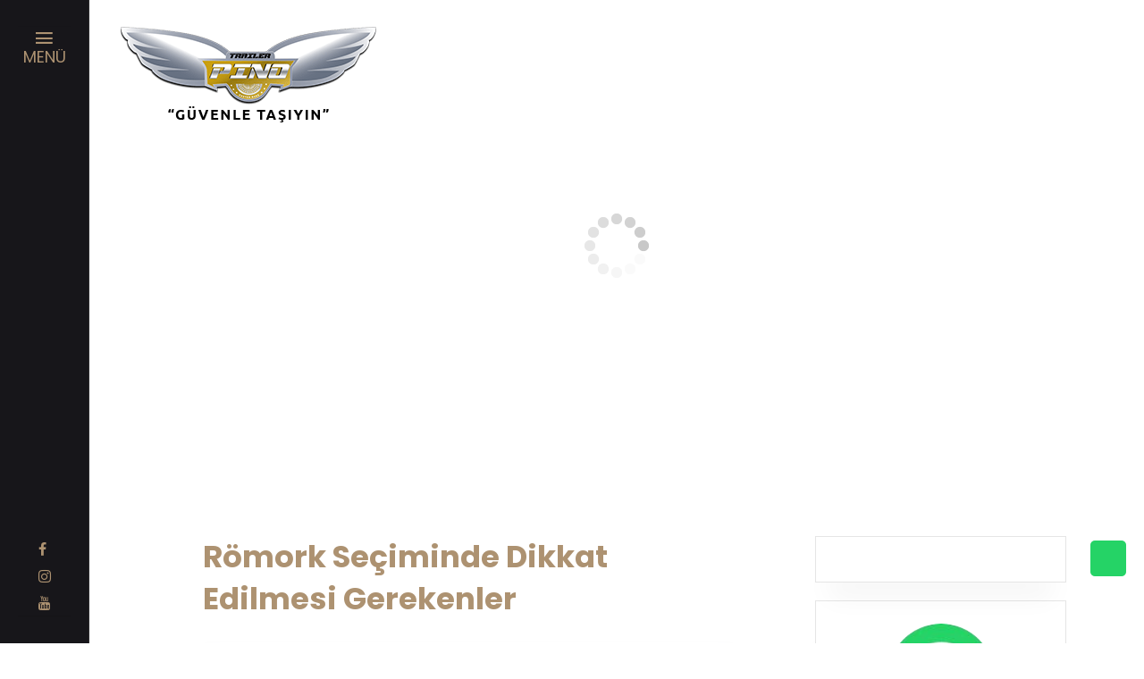

--- FILE ---
content_type: text/html; charset=utf-8
request_url: http://pinoromork.com/blog/romork-seciminde-dikkat-edilmesi-gerekenler
body_size: 10925
content:
<!DOCTYPE html>

<html lang="tr" xml:lang="tr">
<head>
    <meta charset="UTF-8">
    <meta name="viewport" content="width=device-width, initial-scale=1.0">
    <meta http-equiv="X-UA-Compatible" content="ie=edge">
    <meta name="author" content="Yugom Interactive" />
    <meta name="copyright" content="Yugom Interactive" />
    <meta name="rating" content="General" />
    <meta name="revisit-after" content="15 days" />
    <meta name="robots" content="ALL" />
    <meta name="distribution" content="Global" />
    <meta http-equiv="Content-Language" content="tr" />
    <meta http-equiv="reply-to" content="info@yugom.com" />
    <meta http-equiv="pragma" content="no-cache" />
    <link href='https://pinoromork.com/' hreflang='tr' rel='alternate' />

    <!-- Open Graph / Facebook -->
    <meta property="og:type" content="website" />
    <meta property="og:url" content='https://pinoromork.com/blog/romork-seciminde-dikkat-edilmesi-gerekenler' />
    <meta property="og:title" content="R&#xF6;mork Se&#xE7;iminde Dikkat Edilmesi Gerekenler | Pino Römork" />
    <meta property="og:description" />
    <meta property="og:image" content="https://pinoromork.com/Uploads/Products/romork-seciminde-dikkat-edilmesi-gerekenler-24-04-2023-19-45-16.jpg" />
    <meta property="og:locale" content="tr_TR" />
    <meta property="og:site_name" content="R&#xF6;mork Se&#xE7;iminde Dikkat Edilmesi Gerekenler | Pino Römork" />
    <!-- Twitter -->
    <meta property="twitter:card" content="summary_large_image">
    <meta property="twitter:url" content="https://pinoromork.com/blog/romork-seciminde-dikkat-edilmesi-gerekenler">
    <meta property="twitter:title" content="R&#xF6;mork Se&#xE7;iminde Dikkat Edilmesi Gerekenler | Pino Römork">
    <meta property="twitter:description">
    <meta property="twitter:image" content="https://pinoromork.com/Uploads/Products/romork-seciminde-dikkat-edilmesi-gerekenler-24-04-2023-19-45-16.jpg">
    <!-- Dublin Core -->
    <meta name="dc.language" CONTENT="TR">
    <meta name="dc.source" CONTENT="https://pinoromork.com/blog/romork-seciminde-dikkat-edilmesi-gerekenler">
    <meta name="dc.relation" CONTENT="https://pinoromork.com/blog/romork-seciminde-dikkat-edilmesi-gerekenler">
    <meta name="dc.title" CONTENT="R&#xF6;mork Se&#xE7;iminde Dikkat Edilmesi Gerekenler |  Pino Römork">
    <meta name="dc.keywords" CONTENT="Pino Römork, pino, römork, romork">
    <meta name="dc.subject" CONTENT="R&#xF6;mork Se&#xE7;iminde Dikkat Edilmesi Gerekenler |  Pino Römork">
    <meta name="dc.description">
    <script type="text/javascript" src="//s7.addthis.com/js/300/addthis_widget.js#pubid=ra-60aa83a97e1ec273"></script>
    <!-- Favicon and touch icons  -->

    <link rel="preconnect" href="https://www.googletagmanager.com/" />
    <link rel="preconnect" href="https://analytics.google.com/" />
    <link rel="preconnect" href="https://fonts.gstatic.com/" />
    <link rel="preconnect" href="https://fonts.googleapis.com/" />
    <link rel="dns-prefetch" href="https://www.googletagmanager.com/" />

    <link href="/Uploads/Statik/1-03-2023-05-02-19.ico" rel="apple-touch-icon" sizes="48x48">
    <link href="/Uploads/Statik/1-03-2023-05-02-19.ico" rel="apple-touch-icon-precomposed">
    <link href="/Uploads/Statik/1-03-2023-05-02-19.ico" rel="shortcut icon">

        <title>Römork Seçiminde Dikkat Edilmesi Gerekenler</title>
<!-- Global site tag (gtag.js) - Google Analytics -->
<script async src="https://www.googletagmanager.com/gtag/js?id=UA-242277369-1"></script>
<script>
  window.dataLayer = window.dataLayer || [];
  function gtag(){dataLayer.push(arguments);}
  gtag('js', new Date());

  gtag('config', 'UA-242277369-1');
</script><!-- Yandex.Metrika counter -->
<script type="text/javascript" >
   (function(m,e,t,r,i,k,a){m[i]=m[i]||function(){(m[i].a=m[i].a||[]).push(arguments)};
   m[i].l=1*new Date();
   for (var j = 0; j < document.scripts.length; j++) {if (document.scripts[j].src === r) { return; }}
   k=e.createElement(t),a=e.getElementsByTagName(t)[0],k.async=1,k.src=r,a.parentNode.insertBefore(k,a)})
   (window, document, "script", "https://mc.yandex.ru/metrika/tag.js", "ym");

   ym(90512693, "init", {
        clickmap:true,
        trackLinks:true,
        accurateTrackBounce:true
   });
</script>
<noscript><div><img src="https://mc.yandex.ru/watch/90512693" style="position:absolute; left:-9999px;" alt="" /></div></noscript>
<!-- /Yandex.Metrika counter -->    
    <link href="/Content/css/import-style.css" rel="stylesheet">
    <link href="https://fonts.googleapis.com/css2?family=Poppins:ital,wght@0,100;0,200;0,300;0,400;0,500;0,600;0,700;0,800;0,900;1,100;1,200;1,300;1,400;1,500;1,600;1,700;1,800;1,900&family=Roboto:ital,wght@0,100;0,300;0,400;0,500;0,700;0,900;1,100;1,300;1,400;1,500;1,700;1,900&display=swap" rel="stylesheet">
    <link href="/Content/css/jquery.fancybox.min.css" rel="stylesheet">

</head>
<body>

    <div class="site-wrapper">
            <header class="site-header">
        <div id="atbs-mobile-header" class="mobile-header visible-xs visible-sm">
            <div class="mobile-header__inner mobile-header__inner--flex">
                <div class="header-branding header-branding--mobile mobile-header__section text-left">
                </div>
                <div class="mobile-header__section text-right">
                    <button type="submit" class="mobile-header-btn js-search-dropdown-toggle">
                        <i class="mdicon mdicon-search hidden-xs"></i>
                        <i class="mdicon mdicon-search visible-xs-inline-block"></i>
                    </button>
                    <a href="#atbs-offcanvas-primary" class="offcanvas-menu-toggle mobile-header-btn js-atbs-offcanvas-toggle">
                        <i class="mdicon mdicon-menu hidden-xs"></i>
                        <i class="mdicon mdicon-menu visible-xs-inline-block"></i>
                    </a>
                </div>
            </div>
        </div>
        <nav class="navigation-bar hidden-xs hidden-sm js-sticky-header-holder">
            <div class="navigation-bar__inner flexbox-wrap flexbox-center-y">
                <div class="navigation-bar__section">
                    <a href="#atbs-offcanvas-primary" class="offcanvas-menu-toggle js-atbs-offcanvas-toggle">
                        <i class="mdicon mdicon-menu"><span>MENÜ</span></i>
                    </a>
                </div>
                <div class="navigation-bar__section">
                </div>
                <div class="navigation-bar__section">
                    <ul class="social-list list-space-xs">
                            <li><a href="https://www.facebook.com/people/Pino-R%C3%B6mork-%C3%87eki-Demiri/100010391267818/" target="_blank"><i class="mdicon mdicon-facebook"></i></a></li>
                            <li><a href="https://www.instagram.com/pinoromork/" target="_blank"><i class="mdicon mdicon-instagram"></i></a></li>
                            <li><a href="https://www.youtube.com/channel/UCl5rlQ3zKvds5pj0IlsOizA" target="_blank"><i class="mdicon mdicon-youtube"></i></a></li>
                    </ul>
                </div>
            </div>
            <div id="header-search-dropdown" class="header-search-dropdown ajax-search is-in-navbar js-ajax-search">
                <div class="container container--narrow">
                    <form class="search-form search-form--horizontal" method="get" action="#">
                        <div class="search-form__input-wrap">
                            <input type="text" name="s" class="search-form__input" placeholder="Search" value="">
                        </div>
                        <div class="search-form__submit-wrap">
                            <button type="submit" class="search-form__submit btn btn-primary">Search</button>
                        </div>
                    </form>
                    <div class="search-results">
                        <div class="typing-loader"></div>
                        <div class="search-results__inner"></div>
                    </div>
                </div>
            </div>
        </nav>
        <div class="socials-share">
            <div class="row">
                <div style="padding-left:100px;"><a href="/"><img class="lazy" src="/Content/img/load.gif" data-original="/Uploads/Statik/1-03-2023-05-02-05.png"></a></div>
                <div class="col" style="float:right;">
                    <ul class="list-horizontal list-unstyled list-space-xl">
                    </ul>
                </div>
            </div>
        </div>
    </header>
    <div id="atbs-offcanvas-primary" class="atbs-offcanvas js-atbs-offcanvas scrollbar-hidden">
        <div class="atbs-offcanvas__section flex-box">
            <div class="column-left">
                <a href="/"><img src="/Uploads/Statik/1-03-2023-05-02-05.png" style="padding-bottom:50px;"></a>
                <ul id="menu-offcanvas-menu" class="navigation navigation--offcanvas">
                    <li class="menu-item"><a href="/">Ana Sayfa</a></li>
                        <li class="menu-item-has-children">
                            <a href="/hakkimizda">Kurumsal</a>
                                <ul class="sub-menu">
                                        <li><a href="/hakkimizda">Hakk&#x131;m&#x131;zda</a></li>
                                        <li><a href="/belgelerimiz">Belgelerimiz</a></li>
                                </ul>
                        </li>
                        <li class="menu-item-has-children">
                            <a href="#">R&#xF6;morklar</a>
                                <ul class="sub-menu">
                                        <li><a href="/hafif-yuk-romorkleri">Hafif Y&#xFC;k R&#xF6;morkleri</a></li>
                                        <li><a href="/arac-tasima-romorkleri">Ara&#xE7; Ta&#x15F;&#x131;ma R&#xF6;morkleri</a></li>
                                        <li><a href="/bot-ve-tekne-tasima-romorkleri">Bot ve Tekne Ta&#x15F;&#x131;ma R&#xF6;morkleri</a></li>
                                        <li><a href="/canli-hayvan-tasima-romorkleri">Canl&#x131; Hayvan Ta&#x15F;&#x131;ma R&#xF6;morkleri</a></li>
                                        <li><a href="/sektorel-ticari-satis-romorkleri">Sekt&#xF6;rel Ticari Sat&#x131;&#x15F; R&#xF6;morkleri</a></li>
                                        <li><a href="/agir-yuk-tasima-romorkleri">A&#x11F;&#x131;r Y&#xFC;k Ta&#x15F;&#x131;ma R&#xF6;morkleri</a></li>
                                </ul>
                        </li>
                        <li class="menu-item-has-children">
                            <a href="/hizmetlerimiz">Hizmetlerimiz</a>
                                <ul class="sub-menu">
                                        <li><a href="http://www.pinokaravan.com/">Karavan</a></li>
                                        <li><a href="https://www.karavanservisim.com/">Servis Hizmeti</a></li>
                                        <li><a href="https://www.kiralikmobilmutfak.com/">Kiral&#x131;k Mobil Mutfak</a></li>
                                        <li><a href="/kiralik-mobil-ofis">Kiral&#x131;k Mobil Ofis</a></li>
                                        <li><a href="/ceki-demiri">&#xC7;eki Demiri</a></li>
                                </ul>
                        </li>
                        <li class="menu-item">
                            <a href="/blog">Blog</a>
                        </li>
                        <li class="menu-item">
                            <a href="/iletisim">&#x130;leti&#x15F;im</a>
                        </li>
                </ul>
            </div>
            <div class="column-right">
                <a href="#atbs-offcanvas-primary" class="atbs-offcanvas-close js-atbs-offcanvas-close" aria-label="Close"><span aria-hidden="true">✕</span></a>
                <div class="offcanvas-background">
                    <img class="lazy" src="/Content/img/load.gif" data-original="/Content/new/menu.jpg" alt="File not found">
                </div>
            </div>
        </div>
        <div class="atbs-offcanvas__section flex-box">
            <div class="column-left">
                <form class="search-form search-form--horizontal" method="get" action="#">
                    <div class="search-form__input-wrap">
                        <input type="text" name="s" class="search-form__input" placeholder="Arama" value="">
                    </div>
                    <div class="search-form__submit-wrap">
                        <button type="submit" class="search-form__submit btn btn-primary"><i class="mdicon mdicon-search"></i></button>
                    </div>
                </form>
            </div>
            <div class="column-right">
                <div class="flex-box flex-box-3i flex-space-30">
                    <div class="section-column">
                        <h5 class="paragraph-heading">Adres</h5>
                        <p class="paragraph-text">Elmal&#x131; Mahallesi Keser Cad. M&#xFC;rver &#xC7;&#x131;kmaz&#x131; No:60/A&#xD;&#xA;Beykoz - &#x130;stanbul</p>
                        <p class="paragraph-text">Email: <a href="/cdn-cgi/l/email-protection" class="__cf_email__" data-cfemail="1e777078715e6e7770716c7173716c75307d7173">[email&#160;protected]</a></p>
                        <p class="paragraph-text">Tel: &#x2B;90 216 606 20 03</p>
                    </div>
                    <div class="section-column">
                        <h5 class="paragraph-heading">Hızlı İletişim</h5>
                        <p class="paragraph-text"><a href="tel:&#x2B;90 216 606 20 03">Tel: &#x2B;90 216 606 20 03</a></p>
                        <p class="paragraph-text"><a target="_blank" href="https://api.whatsapp.com/send?phone=+905412577792&amp;text=Merhaba&amp;source=&amp;data="><i class="fa-brands fa-whatsapp"></i> +90 541 257 77 92</a></p>
                    </div>
                    <div class="section-column">
                        <ul class="social-list list-horizontal">

                                <li><a href="https://www.facebook.com/people/Pino-R%C3%B6mork-%C3%87eki-Demiri/100010391267818/" target="_blank"><i class="mdicon mdicon-facebook"></i></a></li>
                                <li><a href="https://www.instagram.com/pinoromork/" target="_blank"><i class="mdicon mdicon-instagram"></i></a></li>
                                <li><a href="https://www.youtube.com/channel/UCl5rlQ3zKvds5pj0IlsOizA" target="_blank"><i class="mdicon mdicon-youtube"></i></a></li>
                        </ul>
                    </div>
                </div>
            </div>
        </div>
    </div>

        <div class="site-content">
            
    <div class="atbs-block atbs-block--fullwidth single-1">
        <div class="atbs-block atbs-block--fullwidth atbs-single-header">
            <div class="single-header__inner flex-box align-item-center">
                <div class="entry-thumb single-entry-thumb">
                    <img class="lazy" src="/Content/img/load.gif" data-original="/Uploads/Products/banner-yok.jpg"  alt="R&#xF6;mork Se&#xE7;iminde Dikkat Edilmesi Gerekenler">
                </div>
            </div>
        </div>
        <div class="atbs-block atbs-block--fullwidth single-entry-wrap module-has-sidebar">
            <div class="container-fullwidth">
                <div class="row">
                    <div class="atbs-main-col">
                        <div class="single-content__wrapper">
                            <article class="post post--single">
                                <div class="single-content">
                                    <header class="single-header">
                                        <div class="entry-meta flex-box align-item-center">
                                            <div class="entry-author entry-author_style-2">
                                            </div>
                                        </div>
                                        <h1 class="entry-title f-44 f-w-800 m-b-25">R&#xF6;mork Se&#xE7;iminde Dikkat Edilmesi Gerekenler</h1>
                                    </header>
                                    <div class="single-body entry-content typography-copy">
                                        <div class="single-row">
                                            <div class="single-presentation">
                                                <figure data-shortcode="caption" class="wp-caption alignnone atbs-post-media-wide">
                                                    <a href="/Uploads/Products/romork-seciminde-dikkat-edilmesi-gerekenler-24-04-2023-19-45-16.jpg" data-fancybox="galeri">
                                                        <img src="/Content/img/load.gif" data-original="/Uploads/Products/romork-seciminde-dikkat-edilmesi-gerekenler-24-04-2023-19-45-16.jpg" class="wp-image-7 size-full lazy" alt="R&#xF6;mork Se&#xE7;iminde Dikkat Edilmesi Gerekenler" style="box-shadow: rgba(149, 157, 165, 0.2) 0px 8px 24px;">
                                                    </a>
                                                </figure>
                                                <div class="product-desc"><p class="MsoNormal">Her römork tercihleriniz için benzersizdir. Römorklar
yolculuğunuzun en keyifli dakikalarını konforlu şekilde geçirmenizi sağlar.
Peki bir römork seçmeniz gerekse hangi türden veya dikkat etmeniz gereken
şeyler neler olabilir?<o:p></o:p></p><p class="MsoNormal"><b>Römork seçmek</b> göz korkutucu bir görev olabilir. Piyasada
bu kadar çok seçenek varken, hangisinin sizin için doğru olduğunu nasıl
bilebilirsiniz? İşte burada devreye giriyoruz. Bu kılavuzda, bilinçli bir karar
verebilmeniz ve yatırımınızdan en iyi şekilde yararlanabilmeniz için aracınıza
monte edine şık römork seçerken göz önünde bulundurmanız gereken her şeyi ele
alacağız.<o:p></o:p></p><p class="MsoNormal">O halde beklemeyin ve sizin için en harika olan <b>römork
seçiminde dikkat etmeniz gerekenler</b> geçişi yapın. Pino Römorklar, hevesli
bir gezgin ve sadece yük taşımak isteyenler için ideal bir çözümdür. Bu yüzden
seçimlerinizde en iyisini yapmak için listemizi incelemeye devam edin!<o:p></o:p></p><h2>Römork Kullanım Amacına Göre Seçilmelidir<o:p></o:p></h2><p class="MsoNormal">Römork alanında bir uzman olarak kullanım amacına göre doğru
römork seçmenin önemini vurgulamak için buradayız. Bir <b>römork seçimi</b>,
hafife alınmaması gereken çok önemli bir karardır. Maksimum performans,
güvenlik ve dayanıklılık sağlamak için işe uygun römork seçmek çok önemlidir.<o:p></o:p></p><p class="MsoNormal">Bir römork seçerken, kullanım amacını dikkatlice
düşünmelisiniz. Ağır ekipman, canlı hayvan veya yük taşımak gibi belirli
amaçlar için farklı tipte römorklar tasarlanmıştır. Yanlış römorkların
seçilmesi, ekipman veya taşınan yükün hasar görmesine, yakıt verimliliğinin
düşmesine ve hatta yolda güvenlik tehlikesi oluşturmasına neden olabilir.<o:p></o:p></p><p class="MsoNormal">Örnek olarak canlı hayvan taşımayı planlıyorsanız, bir <b>canlı
hayvan römorku</b> satın almayı düşünmelisiniz. Bu römorklar, hayvanların
güvenli bir şekilde taşınmasını sağlamak için belirli özelliklerle
tasarlanmıştır. Zeminler genellikle kaymayı önlemek için kaymaz malzemeden
yapılır ve römorklar, hayvanları taşıma sırasında rahat tutmak için havalandırma
kısımları bulunur. <o:p></o:p></p><p class="MsoNormal">Alternatif olarak ağır ekipman taşımayı planlıyorsanız, açık
kasa bir römork daha uygun olacaktır. Bu tür römorklar, ağır yükleri taşımak
için tasarlanmıştır ve kolay yükleme, boşaltma için sağlam zeminlere ve
rampalara sahiptir.<o:p></o:p></p><p class="MsoNormal">Özetlersek eğer en iyi performansı almak için kullanım
amacına göre römork seçmek önemlidir. Doğru römork seçildiğinde dayanıklılık,
güvenlik ve verimlilik gibi faktörleri beraberinde yaşarsınız. O halde
ihtiyaçlarınızı ertelemeyin ve şimdi <b>Pino
Römork</b>lardan birini seçin!<o:p></o:p></p><h2>Römork Kapasitesi ve Boyutlarına Dikkat Edin<o:p></o:p></h2><p class="MsoNormal">İhtiyaçlarınız için doğru römork seçmek söz konusu olduğunda
doğru ürünü almak önemlidir. Bu doğrultuda hem kapasitesini hem de boyutlarını
göz önünde bulundurmak çok önemlidir.<o:p></o:p></p><p class="MsoNormal">Ekipman, araç, canlı hayvan veya başka türde bir yük taşıyor
olun, römorkun kapasitesi çok önemlidir. Römorkunuza aşırı yükleme, aracınızın
şanzımanına, lastiklerine ve frenlerine önemli ölçüde zarar verebilir ve hatta
tehlikeli kazalara yol açabilir. <o:p></o:p></p><p class="MsoNormal">Yükünüzün ağırlığının yanı sıra yakıt, yolcular ve
teçhizattan kaynaklanan ek ağırlıkları kaldırabilecek bir römork seçtiğinizden
emin olmanız çok önemlidir.<o:p></o:p></p><p class="MsoNormal"><o:p>&nbsp;</o:p></p><p class="MsoNormal">Ancak dikkate alınması gereken tek faktör kapasite değildir.
Uzunluğu, genişliği ve yüksekliği dahil olmak üzere römorkunuzun boyutlarını da
hesaba katmanız gerekir. <o:p></o:p></p><p class="MsoNormal">Aracınız için çok geniş veya çok uzun olan römorklar, dar
alanlarda manevra yapmayı zorlaştırabilir ve hatta bazı yollarda veya
köprülerde gezinmeyi imkânsız hale getirebilir. Akılda kalmasında fayda olacak bilgi
olarak çok uzun olan römorklar, ağaçlar veya elektrik hatları gibi üstteki
engeller için tehlike oluşturabilir.<o:p></o:p></p><p class="MsoNormal">Günün sonunda, kendi güvenliğiniz ve yoldaki diğer kişilerin
güvenliğini sağlamak en büyük önceliğiniz olmalıdır. Yeni bir römork almanın
heyecanının kararlarınızı gölgelemesine izin vermeyin. <o:p></o:p></p><p class="MsoNormal">Araştırmanızı yaptığınızdan ve satın almayı düşündüğünüz
mükemmel bir römorkun hem kapasitesini hem de boyutlarını göz önünde
bulundurduğunuzdan emin olun. Bunu yaparak, ihtiyaçlarınız için <b>doğru römork</b>
bulabilir ve gereksiz risk veya masraflardan kaçınabilirsiniz.<o:p></o:p></p><h2>Römork Güvenliği İçin Gerekli Özellikler<o:p></o:p></h2><p class="MsoNormal"><b>Römork güvenliği</b> konusunda uzman bir şirket olarak
sizlere harika bir römork satın alırken aramanız gereken olmazsa olmaz
özellikleri sunmaktan mutluluk duyuyoruz ister kişisel ister ticari kullanım
için olsun, değerli yükünüzü taşınması söz konusu olduğunda güvenlik her zaman
en önemli öncelik olmalıdır. Bu nedenle belirli güvenlik gereksinimlerini
karşılayan bir römorklara yatırım yapmak akıllıca bir karardır.<o:p></o:p></p><p class="MsoNormal">Her şeyden önce, römorkunuz çelik veya alüminyum gibi yüksek
kaliteli malzemelerden yapılmış sağlam bir çerçeveye sahip olmalıdır. Bu,
römorkunuzun dayanıklı olmasını ve çökmeden veya dengesiz hale gelmeden
yükünüzün ağırlığına dayanabilmesini sağlar. Ayrıca olarak iyi yapılmış bir
çerçeve, römorkun hareket halindeyken tehlikeli olabilecek durumlardan
kaçınmanızı yardımcı olur.<o:p></o:p></p><p class="MsoNormal"><b>Güvenli bir römork</b> için bir diğer önemli özellik de
en iyi kalitede yapılmış frenlerdir. Römorkunuzun fren sistemi, acil durumlarda
bile römorkunuzu hızlı ve verimli bir şekilde durdurabilmelidir. Özellikle ağır
yükleri taşırken veya dik yokuşlarda seyahat ederken durdurabilmesi önemli
olacaktır.<o:p></o:p></p><p class="MsoNormal">Ayrıca bakımı ve onarımı kolay bir fren sistemine sahip
römorkları arayın çünkü frenlerinizin her zaman iyi çalışır durumda olmasını
sağlayacaktır.<o:p></o:p></p><h2>Spor ve Keşif Amaçlı Römorklar<o:p></o:p></h2><p class="MsoNormal">Harika doğayı keşfetmeyi ve çeşitli spor aktivitelerine
katılmayı seven bir doğa tutkunu musunuz? Öyleyse, maceralarınızda size eşlik
edecek güvenilir, çok yönlü bir spor ve keşif römorkunuza ihtiyacınız olabilir.<o:p></o:p></p><p class="MsoNormal">İhtiyaçlarınız için doğru <b>römorku seçmek</b> söz konusu
olduğunda, dikkate alınması gereken birkaç önemli faktör vardır. Manevra
kabiliyeti, güvenlikten ödün vermeden ekipmanınızı, eşyalarınızı rahatça
barındırabilmesi için römorkun boyutunu ve ağırlığını değerlendirmektir.<o:p></o:p></p><p class="MsoNormal">Bir diğer önemli husus da, maceralarınız sırasında sert hava
koşullarına ve engebeli araziye maruz kalması muhtemel olduğunda römorkun
dayanıklılığıdır. Hava şartlarına dayanacak şekilde üretilmiş, yüksek kaliteli
malzemelerden yapılmış Pino römorklarını arayın.<o:p></o:p></p><p class="MsoNormal">Pratik kaygıların ötesinde, römorkun estetiğini ve
tasarımını da dikkate almaya değer. Şık ve modern bir şey mi yoksa rustik ve
klasik bir şey mi istiyorsunuz? Hatta bazı römorklar, macera aracınızın
görünüşünü ve verdiği hissi kişiselleştirmenize izin veren özelleştirilebilir
özellikler sunar.<o:p></o:p></p><p class="MsoNormal"><o:p>&nbsp;</o:p></p><p class="MsoNormal">Öyleyse kalıcı anılar biriktirmek için beklemeyin. Bugün
seçeneklerinizi keşfetmeye başlayın ve bir sonraki maceranızı ateşleyecek
mükemmel römorku bulun!<o:p></o:p></p><h2>Şehir İçi Taşımacılık ve Ticari Amaçlı Römorklar<o:p></o:p></h2><p class="MsoNormal"><b>Şehir içi ulaşım</b> veya <b>ticari römork</b> seçmek, işiniz
üzerinde önemli bir etkisi olabilecek kritik bir karardır. Bu seçimi yaparken
özel ulaşım ihtiyaçlarınız, taşıyacağınız yükün türü ve seyahat edeceğiniz
mesafe dahil olmak üzere dikkate alınması gereken birçok faktör vardır.
Şirketimiz bu alanda bir uzman olarak, süreç boyunca size rehberlik etmek ve
işletmeniz için en iyi kararı vermenize yardımcı olacaktır.<o:p></o:p></p><p class="MsoNormal">Doğru şehir içi ulaşım aracını veya ticari römorku seçmenin
ilk adımı, ulaşım ihtiyaçlarınızı belirlemektir. Ağır yüklerin üstesinden
gelebilecek bir araca mı ihtiyacınız var yoksa daha kompakt ve çevik birine mi
ihtiyacınız var? Malları uzun mesafeler boyunca mı taşıyacaksınız yoksa
öncelikle yerel bir bölgede mi faaliyet gösteriyorsunuz? Bu soruları
yanıtlamak, seçeneklerinizi daraltmanıza ve ihtiyaçlarınıza en uygun aracı
seçmenize yardımcı olacaktır.<o:p></o:p></p><p class="MsoNormal">Dikkate alınması gereken bir diğer kritik faktör,
taşıyacağınız yükün türüdür. Bazı <b>ticari römorklar</b>, bozulabilir ürünler
için <b>soğutmalı römorklar</b>, belirli mal türleri için daha uygundur.
Hedefine güvenli ve rahat bir şekilde ulaşmasını sağlamak için yükünüzün
boyutunu, ağırlığını ve yüksekliğini barındırabilecek bir römork seçtiğinizden
emin olun.<o:p></o:p></p><p class="MsoNormal">Bir <b>şehir içi
taşımacılık ve ticari amaçlı römork</b> seçerken yakıt verimliliği, bakım
gereksinimleri ve güvenlik özellikleri gibi faktörleri de göz önünde bulundurmalısınız.
Bu faktörler aracınızın maliyetini ve performansını önemli ölçüde
etkileyeceğinden akıllıca seçim yapmak çok önemlidir. Güvenilir, dayanıklı ve
bakımı kolay bir araç arayın, çünkü bu size uzun vadede zaman ve para
kazandıracaktır.<o:p></o:p></p><p class="MsoNormal">Bütçenizi göz önünde bulundurmanız için şehir içi ulaşım
aracı veya ticari römork seçmek çok önemlidir. Gelişmiş özelliklere sahip üst
düzey modellerden temel işlevsellik sunan daha uygun fiyatlı araçlara kadar <b>Pino
Römork</b>’ta birçok seçenek mevcuttur. Bir bütçe belirleyip ona bağlı kalarak
bütçenizi zorlamadan ihtiyaçlarınızı karşılayan bir araç bulmanızı
sağlayabilirsiniz.<o:p></o:p></p><p>







































































</p><p class="MsoNormal"><b>Pino Römork</b>
olarak özetlersek, doğru şehir içi taşımacılık veya ticari amaçlı römork seçmek,
dikkatli değerlendirme ve ayrıntıları analiz etmeyi gerektirir. Taşıma
ihtiyaçlarınızı belirleyerek, yükünüzü alabilecek bir römork seçmek; yakıt
verimliliği ve güvenlik özellikleri gibi faktörleri göz önünde bulundurarak
işinize fayda sağlayan bilinçli karar mekanizmalarınızı çalıştırmanıza olanak
tanıyacaktır.&nbsp;<o:p></o:p></p></div>
                                                <p>
                                                    <div class="teknik-ozellikler"></div>
                                                </p>

                                            </div>
                                        </div>
                                    </div>
                                </div>
                            </article>
                        </div>
                    </div>
                    <div class="atbs-sub-col js-sticky-sidebar">
                        <div class="author-box author-box-border">
                            <div class="author-box__image">
                            </div>
                        </div>
                        <div class="author-box author-box-border">
                            <div class="author-box__image">
                                <div class="author-avatar">
                                    <a target="_blank" title="+90 541 257 77 92" href="https://api.whatsapp.com/send?phone=+905412577792&amp;text=Merhaba&amp;source=&amp;data"><img alt="telefon" src="/Content/new/telefon.jpg" class="avatar avatar-150 photo avatar photo" height="150" width="150"></a>
                                </div>
                            </div>
                            <div class="author-box__text text-center">
                                <div class="author-name meta-font">
                                    <a class="entry-author__name" rel="author" target="_blank" title="+90 541 257 77 92" href="https://api.whatsapp.com/send?phone=+905412577792&amp;text=Merhaba&amp;source=&amp;data">Whatsapp'tan ulaşın</a>
                                </div>
                                <div class="author-bio">
                                    Detaylı Bilgi ve Sipariş İçin Bize Ulaşın!
                                </div>
                            </div>
                        </div>
                    </div>
                </div>
            </div>
        </div>
    </div>

        </div>
            <footer class="site-footer footer-1">
        <div class="container-fullwidth">
            <div class="site-footer__section">
                <div class="section-row flex-box flex-box-4i flex-space-30">
                    <div class="section-column">
                        <h4 class="heading-footer">İLETİŞİM</h4>
                        <ul class="list-unstyled list-space-sm">
                            <li>
                                <div class="icon-text">
                                    <svg xmlns="http://www.w3.org/2000/svg" xmlns:xlink="http://www.w3.org/1999/xlink" version="1.1" id="Layer_1" x="0px" y="0px" viewBox="0 0 512 512" style="enable-background:new 0 0 512 512;" xml:space="preserve">
                                    <g>
                                    <path d="M256,0C161.896,0,85.333,76.563,85.333,170.667c0,28.25,7.063,56.26,20.49,81.104L246.667,506.5  c1.875,3.396,5.448,5.5,9.333,5.5s7.458-2.104,9.333-5.5l140.896-254.813c13.375-24.76,20.438-52.771,20.438-81.021  C426.667,76.563,350.104,0,256,0z M256,256c-47.052,0-85.333-38.281-85.333-85.333c0-47.052,38.281-85.333,85.333-85.333    s85.333,38.281,85.333,85.333C341.333,217.719,303.052,256,256,256z" />
                                                </g>
                                            </svg>
                                    <p>Elmal&#x131; Mahallesi Keser Cad. M&#xFC;rver &#xC7;&#x131;kmaz&#x131; No:60/A&#xD;&#xA;Beykoz - &#x130;stanbul</p>
                                </div>
                            </li>
                            <li>
                                <div class="icon-text">
                                    <svg width="1024" height="1024" viewBox="0 0 1024 1024"><g><path d="M704 640c-64 64-64 128-128 128s-128-64-192-128-128-128-128-192 64-64 128-128-128-256-192-256-192 192-192 192c0 128 131.5 387.5 256 512s384 256 512 256c0 0 192-128 192-192s-192-256-256-192z"></path></g></svg>
                                    <p><a href="tel:&#x2B;90 216 606 20 03">&#x2B;90 216 606 20 03</a></p>
                                </div>
                                <div class="icon-text">
                                    <svg width="1024" height="1024" viewBox="0 0 1024 1024"><g><path d="M704 640c-64 64-64 128-128 128s-128-64-192-128-128-128-128-192 64-64 128-128-128-256-192-256-192 192-192 192c0 128 131.5 387.5 256 512s384 256 512 256c0 0 192-128 192-192s-192-256-256-192z"></path></g></svg>
                                    <p><a href="tel:05412577792">+90 541 257 77 92</a></p>
                                </div>
                            </li>
                            <li>
                                <div class="icon-text">
                                    <svg width="1024" height="1024" viewBox="0 0 1024 1024"><g><path d="M928 128h-832c-52.8 0-96 43.2-96 96v640c0 52.8 43.2 96 96 96h832c52.8 0 96-43.2 96-96v-640c0-52.8-43.2-96-96-96zM398.74 550.372l-270.74 210.892v-501.642l270.74 290.75zM176.38 256h671.24l-335.62 252-335.62-252zM409.288 561.698l102.712 110.302 102.71-110.302 210.554 270.302h-626.528l210.552-270.302zM625.26 550.372l270.74-290.75v501.642l-270.74-210.892z"></path></g></svg>
                                    <p><a href="/cdn-cgi/l/email-protection" class="__cf_email__" data-cfemail="bfd6d1d9d0ffcfd6d1d0cdd0d2d0cdd491dcd0d2">[email&#160;protected]</a></p>
                                </div>
                            </li>
                        </ul>
                    </div>
                    <div class="section-column">
                        <nav class="footer-menu">
                            <h4 class="heading-footer">KURUMSAL</h4>
                            <ul class="navigation navigation--footer list-space-sm">
                                    <li><a href="/hakkimizda">Hakk&#x131;m&#x131;zda</a></li>
                                    <li><a href="/belgelerimiz">Belgelerimiz</a></li>
                            </ul>
                        </nav>
                    </div>
                    <div class="section-column">
                        <nav class="footer-menu">
                            <h4 class="heading-footer">RÖMORKLAR</h4>
                            <ul class="navigation navigation--footer list-space-sm">
                                    <li><a href="/hafif-yuk-romorkleri">Hafif Y&#xFC;k R&#xF6;morkleri</a></li>
                                    <li><a href="/arac-tasima-romorkleri">Ara&#xE7; Ta&#x15F;&#x131;ma R&#xF6;morkleri</a></li>
                                    <li><a href="/bot-ve-tekne-tasima-romorkleri">Bot ve Tekne Ta&#x15F;&#x131;ma R&#xF6;morkleri</a></li>
                                    <li><a href="/canli-hayvan-tasima-romorkleri">Canl&#x131; Hayvan Ta&#x15F;&#x131;ma R&#xF6;morkleri</a></li>
                                    <li><a href="/sektorel-ticari-satis-romorkleri">Sekt&#xF6;rel Ticari Sat&#x131;&#x15F; R&#xF6;morkleri</a></li>
                                    <li><a href="/agir-yuk-tasima-romorkleri">A&#x11F;&#x131;r Y&#xFC;k Ta&#x15F;&#x131;ma R&#xF6;morkleri</a></li>
                            </ul>
                        </nav>
                    </div>
                    <div class="section-column">
                        <nav class="footer-menu">
                            <h4 class="heading-footer">HİZMETLER</h4>
                            <ul class="navigation navigation--footer list-space-sm">
                                    <li><a href="/ceki-demiri">&#xC7;eki Demiri</a></li>
                                    <li><a href="https://www.karavanservisim.com/">Servis Hizmeti</a></li>
                                    <li><a href="#">Hizmetler</a></li>
                                    <li><a href="/proje-gelistirme">Proje Geli&#x15F;tirme</a></li>
                                    <li><a href="https://www.pinokaravan.com">Karavan</a></li>
                            </ul>
                        </nav>
                    </div>
                </div>
                <div class="section-row flex-box flex-box-2i flex-space-30">
                    <div class="section-column">
                        <img class="lazy" src="/Content/img/load.gif" data-original="/Uploads/Statik/footer-logo.png" width="50%">
                        <p class="color-white">Avrupadan onaylı karayolları uygunluk belgelerimiz ile üretim yapmaktayız.</p>
                    </div>
                </div>
            </div>
            <div class="site-footer__section">
                <div class="copy-right text-center">Ⓒ 2026 - All Rights Reserved</div>
            </div>
        </div>
    </footer>

<input type="hidden" id="hdnFlag" />
<input type="hidden" id="hdnFlagHata" />
<script data-cfasync="false" src="/cdn-cgi/scripts/5c5dd728/cloudflare-static/email-decode.min.js"></script><script type="text/javascript">

    $(function () {
        var h1 = document.getElementById('hdnFlag');
        if (h1.value == 57) {
            Swal({
                position: 'center',
                type: 'success',
                title: 'Mailiniz bize iletilmiştir. En kısa sürede sizinle iletişime geçeceğiz.',
                showConfirmButton: false,
                timer: 4000,
            })
        }
        else if (h1.value == 58) {
            Swal({
                type: 'error',
                title: 'Bilgiler Boş!',
                text: 'Lütfen bir iletişim yöntemini doldurunuz.'
            })
        }
    });
</script>
    </div>
    <a class="wp-fixed" target="_blank" title="Whatsapp" href="https://api.whatsapp.com/send?phone=+905412577792&amp;text=Merhaba&amp;source=&amp;data="><i class="fa-brands fa-whatsapp"></i></a>
    <a href="#" class="atbs-go-top btn btn-default hidden-xs js-go-top-el"><i class="mdicon mdicon-arrow_upward"></i></a>

    <script src="https://kit.fontawesome.com/f8f3ff4869.js" crossorigin="anonymous"></script>
    <script src="https://www.google.com/recaptcha/api.js"></script>
    <script src="/Scripts/jquery.js"></script>
    <script src="/Scripts/sidebar.js"></script>
    <script src="/Scripts/owl-carousel.min.js"></script>
    <script src="/Scripts/scripts.js"></script>
    <script src="/Scripts/jquery.fancybox.min.js"></script>
    <script src="/Scripts/jquery.lazyload.js"></script>

    <script type="text/javascript" charset="utf-8">
        $(function () {
            $("img.lazy").lazyload();
        });
    </script>

    <script>
        jQuery(document).ready(function () {
            var footerMenuDropDown = $('.footer-menu:has(ul)');

            footerMenuDropDown.each(function () {
                $(this).append('<span class="footer-dropdown-plus"></span>');
            });

            $('.footer-dropdown-plus').on("click", function () {
                $(this).prev('ul').slideToggle(300);
                $(this).toggleClass('footer-dropdown-open');
            });
        });
    </script>

    <script src="/Scripts/parsley.min.js"></script>
    <script src="/Scripts/validate.js"></script>

    <input type="hidden" id="hdnFlag" />
    <input type="hidden" id="hdnFlagHata" />
    <script type="text/javascript">
        $(function () {
            var h1 = document.getElementById('hdnFlag');
            if (h1.value == 57) {
                Swal({
                    position: 'center',
                    type: 'success',
                    title: 'Mailiniz bize iletilmiştir. En kısa sürede sizinle iletişime geçeceğiz.',
                    showConfirmButton: false,
                    timer: 4000,
                })
            }
            else if (h1.value == 58) {
                Swal({
                    type: 'error',
                    title: 'Bilgiler Boş!',
                    text: 'Lütfen bir iletişim yöntemini doldurunuz.'
                })
            }
            else if (h1.value == 80) {
                Swal({
                    type: 'error',
                    title: 'Güvenlik doğrulanamadı',
                })
            }
        });
    </script>
    <script src="/Content/dist/sweetalert2.all.min.js"></script>
    
<script defer src="https://static.cloudflareinsights.com/beacon.min.js/vcd15cbe7772f49c399c6a5babf22c1241717689176015" integrity="sha512-ZpsOmlRQV6y907TI0dKBHq9Md29nnaEIPlkf84rnaERnq6zvWvPUqr2ft8M1aS28oN72PdrCzSjY4U6VaAw1EQ==" data-cf-beacon='{"version":"2024.11.0","token":"011d4f72dee54930b982e8ab50fb113a","r":1,"server_timing":{"name":{"cfCacheStatus":true,"cfEdge":true,"cfExtPri":true,"cfL4":true,"cfOrigin":true,"cfSpeedBrain":true},"location_startswith":null}}' crossorigin="anonymous"></script>
</body>
</html>

--- FILE ---
content_type: text/css
request_url: http://pinoromork.com/Content/css/import-style.css
body_size: 238
content:

@import url("atbs-style.css");
@import url("module/header.css");
@import url("module/footer.css");

@import url("module/heading-title.css");

@import url("module/atbs-featured-module-1.css");
@import url("module/atbs-featured-module-2.css");
@import url("module/atbs-featured-module-3.css");
@import url("module/atbs-featured-module-4.css");
@import url("module/atbs-featured-module-5.css");
@import url("module/atbs-featured-module-6.css");
@import url("module/atbs-featured-module-7.css");
@import url("module/atbs-posts-listing--grid-1.css");
@import url("module/atbs-posts-listing--grid-2.css");
@import url("module/atbs-posts-listing--grid-3.css");

@import url("module/service.css");
@import url("module/author.css");
@import url("module/search.css");
@import url("module/gallery.css");
@import url("module/404.css");

@import url("module/atbs-widget.css");

@import url("single.css");

/*Theme Custom*/
@import url("color.css");
@import url("font.css");

--- FILE ---
content_type: text/css
request_url: http://pinoromork.com/Content/css/atbs-style.css
body_size: 37921
content:
/*************************
*
*  BASE
*
*************************/
html {
    font-size: 14px;
}

body {
    font-family: -apple-system, BlinkMacSystemFont, "Segoe UI", Roboto, Helvetica, Arial, sans-serif, "Apple Color Emoji", "Segoe UI Emoji", "Segoe UI Symbol";
    font-size: 1rem;
    color: rgba(0, 0, 0, 0.8);
    -webkit-font-smoothing: antialiased;
}

body, * {
    margin: 0;
    padding: 0;
    -webkit-box-sizing: border-box;
    box-sizing: border-box;
}

a {
    color: inherit;
    outline: 0 !important;
    text-decoration: none;
}

    a:hover,
    a:focus,
    a:active {
        color: inherit;
        text-decoration: none;
    }

button {
    outline: 0 !important;
    cursor: pointer;
}

dl dt:not(:first-child) {
    margin-top: 0.4em;
}

hr {
    border-color: rgba(0, 0, 0, 0.05);
}

img {
    max-width: 100%;
    height: auto;
}

p {
    margin: 0 0 1em;
}

iframe,
object,
embed,
figure {
    max-width: 100%;
}

pre {
    padding: 1.6em;
    margin: 0 0 1.6em;
    font-size: 0.9em;
    background-color: #fafafa;
    border: 1px solid rgba(0, 0, 0, 0.1);
    border-radius: 0;
}

table {
    margin: 0 0 1.6em;
    width: 100%;
}

tr {
    border-bottom: 1px solid #eee;
}

th {
    padding: 0.8em;
    text-align: left;
}

td {
    padding: 0.8em;
}

    th:first-child,
    td:first-child {
        padding-left: 0;
    }

thead th {
    border-bottom: 2px solid #bbb;
    padding-bottom: 0.8em;
}

ul,
ol {
    margin: 0 0 1.6em;
    padding: 0;
}

.scrollbar-overflowing {
    overflow-y: auto;
}

    .scrollbar-overflowing::-webkit-scrollbar {
        width: 3px;
    }

    .scrollbar-overflowing::-webkit-scrollbar-track {
        background: rgba(255,255,255,0.2);
        border: 1px solid transparent;
        background-clip: content-box; /* THIS IS IMPORTANT */
    }

    .scrollbar-overflowing::-webkit-scrollbar-thumb {
        background: rgb(255,255,255);
        border: 1px solid rgb(255,255,255);
    }

.scrollbar-hidden {
    overflow-y: auto;
    -ms-overflow-style: none; /* IE and Edge */
    scrollbar-width: none; /* Firefox */
}

    .scrollbar-hidden::-webkit-scrollbar {
        width: 0;
        display: none;
    }
/* =============================================================================
   Color
============================================================================= */
.color-primary {
    color: var(--color-primary);
}

.color-secondary {
    color: var(--color-secondary);
}

.color-white {
    color: #fff;
}
/* =============================================================================
   Background
============================================================================= */
.background-img {
    background-color: #333;
    background-position: 50% 50%;
    background-size: cover;
    background-repeat: no-repeat;
    background-attachment: scroll;
}

.background-img {
    position: absolute;
    top: 0;
    right: 0;
    bottom: 0;
    left: 0;
    overflow: hidden;
}

    .background-img:after {
        content: '';
        position: absolute;
        top: 0;
        right: 0;
        bottom: 0;
        left: 0;
        background-color: #111;
        opacity: 0;
        -webkit-transition-property: all;
        -o-transition-property: all;
        transition-property: all;
        -webkit-transition-duration: 0.3s;
        -o-transition-duration: 0.3s;
        transition-duration: 0.3s;
        -webkit-transition-timing-function: ease;
        -o-transition-timing-function: ease;
        transition-timing-function: ease;
    }

.background-img--dimmed:after {
    opacity: 0.2;
}

.background-img--darkened:after {
    opacity: 0.4;
}

.background-img--more-darkened:after {
    opacity: 0.6;
}

.background-img--tinted:after {
    background-color: #fff;
}

.background-img--floorfade:after {
    opacity: 1;
    background-color: transparent;
    background-image: -o-linear-gradient(bottom, black 0, rgba(0, 0, 0, 0.6) 70%, transparent 100%);
    background-image: -webkit-gradient(linear, left bottom, left top, color-stop(0, black), color-stop(70%, rgba(0, 0, 0, 0.6)), to(transparent));
    background-image: linear-gradient(0deg, black 0, rgba(0, 0, 0, 0.6) 70%, transparent 100%);
}

.background-img--floorfade-light:after {
    opacity: 1;
    background-color: transparent;
    background-image: -o-linear-gradient(bottom, black 0, transparent 50%, transparent 100%);
    background-image: -webkit-gradient(linear, left bottom, left top, color-stop(0, black), color-stop(50%, transparent), to(transparent));
    background-image: linear-gradient(0deg, black 0, transparent 50%, transparent 100%);
}

.background-img--scrim-bottom:after {
    opacity: 1;
    background-color: transparent;
    background-image: -o-linear-gradient(bottom, black 0%, rgba(0, 0, 0, 0.917) 5.3%, rgba(0, 0, 0, 0.834) 10.6%, rgba(0, 0, 0, 0.753) 15.9%, rgba(0, 0, 0, 0.672) 21.3%, rgba(0, 0, 0, 0.591) 26.8%, rgba(0, 0, 0, 0.511) 32.5%, rgba(0, 0, 0, 0.433) 38.4%, rgba(0, 0, 0, 0.357) 44.5%, rgba(0, 0, 0, 0.283) 50.9%, rgba(0, 0, 0, 0.213) 57.7%, rgba(0, 0, 0, 0.147) 65%, rgba(0, 0, 0, 0.089) 72.9%, rgba(0, 0, 0, 0.042) 81.4%, rgba(0, 0, 0, 0.011) 90.6%, transparent 100%);
    background-image: -webkit-gradient(linear, left bottom, left top, from(black), color-stop(5.3%, rgba(0, 0, 0, 0.917)), color-stop(10.6%, rgba(0, 0, 0, 0.834)), color-stop(15.9%, rgba(0, 0, 0, 0.753)), color-stop(21.3%, rgba(0, 0, 0, 0.672)), color-stop(26.8%, rgba(0, 0, 0, 0.591)), color-stop(32.5%, rgba(0, 0, 0, 0.511)), color-stop(38.4%, rgba(0, 0, 0, 0.433)), color-stop(44.5%, rgba(0, 0, 0, 0.357)), color-stop(50.9%, rgba(0, 0, 0, 0.283)), color-stop(57.7%, rgba(0, 0, 0, 0.213)), color-stop(65%, rgba(0, 0, 0, 0.147)), color-stop(72.9%, rgba(0, 0, 0, 0.089)), color-stop(81.4%, rgba(0, 0, 0, 0.042)), color-stop(90.6%, rgba(0, 0, 0, 0.011)), to(transparent));
    background-image: linear-gradient(0deg, black 0%, rgba(0, 0, 0, 0.917) 5.3%, rgba(0, 0, 0, 0.834) 10.6%, rgba(0, 0, 0, 0.753) 15.9%, rgba(0, 0, 0, 0.672) 21.3%, rgba(0, 0, 0, 0.591) 26.8%, rgba(0, 0, 0, 0.511) 32.5%, rgba(0, 0, 0, 0.433) 38.4%, rgba(0, 0, 0, 0.357) 44.5%, rgba(0, 0, 0, 0.283) 50.9%, rgba(0, 0, 0, 0.213) 57.7%, rgba(0, 0, 0, 0.147) 65%, rgba(0, 0, 0, 0.089) 72.9%, rgba(0, 0, 0, 0.042) 81.4%, rgba(0, 0, 0, 0.011) 90.6%, transparent 100%);
}

.background-pattern {
    position: absolute;
    top: 0;
    right: 0;
    bottom: 0;
    left: 0;
    overflow: hidden;
    background-color: #aaa;
    background-size: auto;
    background-repeat: repeat;
    background-attachment: scroll;
}

.background-svg-pattern {
    position: absolute;
    top: 0;
    right: 0;
    bottom: 0;
    left: 0;
    background-image: url("data:image/svg+xml,%3Csvg width='304' height='304' viewBox='0 0 304 304' xmlns='http://www.w3.org/2000/svg'%3E%3Cpath d='M44.1 224c.463-2.282 2.48-4 4.9-4 2.76 0 5 2.24 5 5s-2.24 5-5 5c-2.42 0-4.437-1.718-4.9-4H0v-2h44.1zm160 48c.463-2.282 2.48-4 4.9-4 2.76 0 5 2.24 5 5s-2.24 5-5 5c-2.42 0-4.437-1.718-4.9-4H82v-2h122.1zm57.8-46c-.463 2.282-2.48 4-4.9 4-2.76 0-5-2.24-5-5s2.24-5 5-5c2.42 0 4.437 1.718 4.9 4H304v2h-42.1zm0 16c-.463 2.282-2.48 4-4.9 4-2.76 0-5-2.24-5-5s2.24-5 5-5c2.42 0 4.437 1.718 4.9 4H304v2h-42.1zm6.2-114c.463-2.282 2.48-4 4.9-4 2.76 0 5 2.24 5 5s-2.24 5-5 5c-2.42 0-4.437-1.718-4.9-4h-86.2c-.463 2.282-2.48 4-4.9 4-2.76 0-5-2.24-5-5s2.24-5 5-5c2.42 0 4.437 1.718 4.9 4h86.2zm-256-48c.463-2.282 2.48-4 4.9-4 2.76 0 5 2.24 5 5s-2.24 5-5 5c-2.42 0-4.437-1.718-4.9-4H0v-2h12.1zm185.8 34c-.463 2.282-2.48 4-4.9 4-2.76 0-5-2.24-5-5s2.24-5 5-5c2.42 0 4.437 1.718 4.9 4h86.2c.463-2.282 2.48-4 4.9-4 2.76 0 5 2.24 5 5s-2.24 5-5 5c-2.42 0-4.437-1.718-4.9-4h-86.2zM258 12.1c2.282.463 4 2.48 4 4.9 0 2.76-2.24 5-5 5s-5-2.24-5-5c0-2.42 1.718-4.437 4-4.9V0h2v12.1zm-64 208c2.282.463 4 2.48 4 4.9 0 2.76-2.24 5-5 5s-5-2.24-5-5c0-2.42 1.718-4.437 4-4.9v-54.2c-2.282-.463-4-2.48-4-4.9 0-2.76 2.24-5 5-5s5 2.24 5 5c0 2.42-1.718 4.437-4 4.9v54.2zm48-198.2c2.282-.463 4-2.48 4-4.9 0-2.76-2.24-5-5-5s-5 2.24-5 5c0 2.42 1.718 4.437 4 4.9V82h64v-2h-62V21.9zm16 16c2.282-.463 4-2.48 4-4.9 0-2.76-2.24-5-5-5s-5 2.24-5 5c0 2.42 1.718 4.437 4 4.9V66h48v-2h-46V37.9zm-128 96c2.282-.463 4-2.48 4-4.9 0-2.76-2.24-5-5-5s-5 2.24-5 5c0 2.42 1.718 4.437 4 4.9V210h16v10.1c-2.282.463-4 2.48-4 4.9 0 2.76 2.24 5 5 5s5-2.24 5-5c0-2.42-1.718-4.437-4-4.9V208h-16v-74.1zm-5.9-21.9c.463-2.282 2.48-4 4.9-4 2.76 0 5 2.24 5 5s-2.24 5-5 5c-2.42 0-4.437-1.718-4.9-4H114v48H85.9c-.463 2.282-2.48 4-4.9 4-2.76 0-5-2.24-5-5s2.24-5 5-5c2.42 0 4.437 1.718 4.9 4H112v-48h12.1zm-6.2 130c-.463 2.282-2.48 4-4.9 4-2.76 0-5-2.24-5-5s2.24-5 5-5c2.42 0 4.437 1.718 4.9 4H176v-74.1c-2.282-.463-4-2.48-4-4.9 0-2.76 2.24-5 5-5s5 2.24 5 5c0 2.42-1.718 4.437-4 4.9V242h-60.1zm-16-64c-.463 2.282-2.48 4-4.9 4-2.76 0-5-2.24-5-5s2.24-5 5-5c2.42 0 4.437 1.718 4.9 4H114v48h10.1c.463-2.282 2.48-4 4.9-4 2.76 0 5 2.24 5 5s-2.24 5-5 5c-2.42 0-4.437-1.718-4.9-4H112v-48h-10.1zM66 284.1c2.282.463 4 2.48 4 4.9 0 2.76-2.24 5-5 5s-5-2.24-5-5c0-2.42 1.718-4.437 4-4.9V274H50v30h-2v-32h18v12.1zM236.1 176c.463-2.282 2.48-4 4.9-4 2.76 0 5 2.24 5 5s-2.24 5-5 5c-2.42 0-4.437-1.718-4.9-4H226v94h48v32h-2v-30h-48v-98h12.1zm25.8-30c-.463 2.282-2.48 4-4.9 4-2.76 0-5-2.24-5-5s2.24-5 5-5c2.42 0 4.437 1.718 4.9 4H274v44.1c2.282.463 4 2.48 4 4.9 0 2.76-2.24 5-5 5s-5-2.24-5-5c0-2.42 1.718-4.437 4-4.9V146h-10.1zm-64 96c-.463 2.282-2.48 4-4.9 4-2.76 0-5-2.24-5-5s2.24-5 5-5c2.42 0 4.437 1.718 4.9 4H208v-80h16v-14h-42.1c-.463 2.282-2.48 4-4.9 4-2.76 0-5-2.24-5-5s2.24-5 5-5c2.42 0 4.437 1.718 4.9 4H226v18h-16v80h-12.1zm86.2-210c.463-2.282 2.48-4 4.9-4 2.76 0 5 2.24 5 5s-2.24 5-5 5c-2.42 0-4.437-1.718-4.9-4H272V0h2v32h10.1zM98 101.9c2.282-.463 4-2.48 4-4.9 0-2.76-2.24-5-5-5s-5 2.24-5 5c0 2.42 1.718 4.437 4 4.9V144H53.9c-.463-2.282-2.48-4-4.9-4-2.76 0-5 2.24-5 5s2.24 5 5 5c2.42 0 4.437-1.718 4.9-4H98v-44.1zM53.9 34c-.463 2.282-2.48 4-4.9 4-2.76 0-5-2.24-5-5s2.24-5 5-5c2.42 0 4.437 1.718 4.9 4H80V0h2v34H53.9zm60.1 3.9c2.282-.463 4-2.48 4-4.9 0-2.76-2.24-5-5-5s-5 2.24-5 5c0 2.42 1.718 4.437 4 4.9V64H80v64H69.9c-.463-2.282-2.48-4-4.9-4-2.76 0-5 2.24-5 5s2.24 5 5 5c2.42 0 4.437-1.718 4.9-4H82V66h32V37.9zM101.9 82c-.463 2.282-2.48 4-4.9 4-2.76 0-5-2.24-5-5s2.24-5 5-5c2.42 0 4.437 1.718 4.9 4H128V37.9c-2.282-.463-4-2.48-4-4.9 0-2.76 2.24-5 5-5s5 2.24 5 5c0 2.42-1.718 4.437-4 4.9V82h-28.1zm16-64c-.463 2.282-2.48 4-4.9 4-2.76 0-5-2.24-5-5s2.24-5 5-5c2.42 0 4.437 1.718 4.9 4H146v44.1c2.282.463 4 2.48 4 4.9 0 2.76-2.24 5-5 5s-5-2.24-5-5c0-2.42 1.718-4.437 4-4.9V18h-26.1zm102.2 270c.463-2.282 2.48-4 4.9-4 2.76 0 5 2.24 5 5s-2.24 5-5 5c-2.42 0-4.437-1.718-4.9-4H98v14h-2v-16h124.1zM242 149.9c2.282-.463 4-2.48 4-4.9 0-2.76-2.24-5-5-5s-5 2.24-5 5c0 2.42 1.718 4.437 4 4.9V162h16v30h-16v66h48v46h2v-48h-48v-62h16v-34h-16v-10.1zM53.9 18c-.463 2.282-2.48 4-4.9 4-2.76 0-5-2.24-5-5s2.24-5 5-5c2.42 0 4.437 1.718 4.9 4H64V2H48V0h18v18H53.9zm112 32c-.463 2.282-2.48 4-4.9 4-2.76 0-5-2.24-5-5s2.24-5 5-5c2.42 0 4.437 1.718 4.9 4H192V0h50v2h-48v48h-28.1zm-48-48c-.463 2.282-2.48 4-4.9 4-2.76 0-5-2.24-5-5 0-.342.034-.677.1-1h2.07c-.11.313-.17.65-.17 1 0 1.657 1.343 3 3 3s3-1.343 3-3c0-.35-.06-.687-.17-1H178v34h-18V21.9c-2.282-.463-4-2.48-4-4.9 0-2.76 2.24-5 5-5s5 2.24 5 5c0 2.42-1.718 4.437-4 4.9V32h14V2h-58.1zm0 96c-.463 2.282-2.48 4-4.9 4-2.76 0-5-2.24-5-5s2.24-5 5-5c2.42 0 4.437 1.718 4.9 4H137l32-32h39V21.9c-2.282-.463-4-2.48-4-4.9 0-2.76 2.24-5 5-5s5 2.24 5 5c0 2.42-1.718 4.437-4 4.9V66h-40.172l-32 32H117.9zm28.1 90.1c2.282.463 4 2.48 4 4.9 0 2.76-2.24 5-5 5s-5-2.24-5-5c0-2.42 1.718-4.437 4-4.9v-76.513L175.586 80H224V21.9c-2.282-.463-4-2.48-4-4.9 0-2.76 2.24-5 5-5s5 2.24 5 5c0 2.42-1.718 4.437-4 4.9V82h-49.586L146 112.414V188.1zm16 32c2.282.463 4 2.48 4 4.9 0 2.76-2.24 5-5 5s-5-2.24-5-5c0-2.42 1.718-4.437 4-4.9v-99.513L184.586 96H300.1c.398-1.96 1.94-3.502 3.9-3.9v2.07c-1.165.413-2 1.524-2 2.83s.835 2.417 2 2.83v2.07c-1.96-.398-3.502-1.94-3.9-3.9H185.414L162 121.414V220.1zm-144-64c2.282.463 4 2.48 4 4.9 0 2.76-2.24 5-5 5s-5-2.24-5-5c0-2.42 1.718-4.437 4-4.9v-3.513l48-48V48h32V0h2v50H66v55.413l-48 48v2.687zM50 53.9c2.282-.463 4-2.48 4-4.9 0-2.76-2.24-5-5-5s-5 2.24-5 5c0 2.42 1.718 4.437 4 4.9v42.686l-48 48V210h28.1c.463 2.282 2.48 4 4.9 4 2.76 0 5-2.24 5-5s-2.24-5-5-5c-2.42 0-4.437 1.718-4.9 4H2v-62.586l48-48V53.9zm-16 16c2.282-.463 4-2.48 4-4.9 0-2.76-2.24-5-5-5s-5 2.24-5 5c0 2.42 1.718 4.437 4 4.9v18.686l-32 32v2.828l34-34V69.9zM12.1 32c.463-2.282 2.48-4 4.9-4 2.76 0 5 2.24 5 5s-2.24 5-5 5c-2.42 0-4.437-1.718-4.9-4H9.414L0 43.414v-2.828L8.586 32H12.1zm265.8 18c-.463 2.282-2.48 4-4.9 4-2.76 0-5-2.24-5-5s2.24-5 5-5c2.42 0 4.437 1.718 4.9 4h18.686L304 40.586v2.828L297.414 50H277.9zm-16 160c-.463 2.282-2.48 4-4.9 4-2.76 0-5-2.24-5-5s2.24-5 5-5c2.42 0 4.437 1.718 4.9 4H288V136.587l16-16v2.827l-14 14V210h-28.1zm-208 32c-.463 2.282-2.48 4-4.9 4-2.76 0-5-2.24-5-5s2.24-5 5-5c2.42 0 4.437 1.718 4.9 4H64v-22.586L40.586 194H21.9c-.463 2.282-2.48 4-4.9 4-2.76 0-5-2.24-5-5s2.24-5 5-5c2.42 0 4.437 1.718 4.9 4h19.513L66 216.586V242H53.9zm150.2 14c.463-2.282 2.48-4 4.9-4 2.76 0 5 2.24 5 5s-2.24 5-5 5c-2.42 0-4.437-1.718-4.9-4H96v-56.598L56.598 162H37.9c-.463 2.282-2.48 4-4.9 4-2.76 0-5-2.24-5-5s2.24-5 5-5c2.42 0 4.437 1.718 4.9 4h19.502L98 200.598V256h106.1zm-150.2 2c-.463 2.282-2.48 4-4.9 4-2.76 0-5-2.24-5-5s2.24-5 5-5c2.42 0 4.437 1.718 4.9 4H80v-46.586L48.586 178H21.9c-.463 2.282-2.48 4-4.9 4-2.76 0-5-2.24-5-5s2.24-5 5-5c2.42 0 4.437 1.718 4.9 4h27.513L82 208.586V258H53.9zM97 100c1.657 0 3-1.343 3-3s-1.343-3-3-3-3 1.343-3 3 1.343 3 3 3zm0-16c1.657 0 3-1.343 3-3s-1.343-3-3-3-3 1.343-3 3 1.343 3 3 3zm16 16c1.657 0 3-1.343 3-3s-1.343-3-3-3-3 1.343-3 3 1.343 3 3 3zm16 16c1.657 0 3-1.343 3-3s-1.343-3-3-3-3 1.343-3 3 1.343 3 3 3zm0 16c1.657 0 3-1.343 3-3s-1.343-3-3-3-3 1.343-3 3 1.343 3 3 3zm-48 32c1.657 0 3-1.343 3-3s-1.343-3-3-3-3 1.343-3 3 1.343 3 3 3zm16 16c1.657 0 3-1.343 3-3s-1.343-3-3-3-3 1.343-3 3 1.343 3 3 3zm32 48c1.657 0 3-1.343 3-3s-1.343-3-3-3-3 1.343-3 3 1.343 3 3 3zm-16 16c1.657 0 3-1.343 3-3s-1.343-3-3-3-3 1.343-3 3 1.343 3 3 3zm32-16c1.657 0 3-1.343 3-3s-1.343-3-3-3-3 1.343-3 3 1.343 3 3 3zm0-32c1.657 0 3-1.343 3-3s-1.343-3-3-3-3 1.343-3 3 1.343 3 3 3zm16 32c1.657 0 3-1.343 3-3s-1.343-3-3-3-3 1.343-3 3 1.343 3 3 3zm32 16c1.657 0 3-1.343 3-3s-1.343-3-3-3-3 1.343-3 3 1.343 3 3 3zm0-16c1.657 0 3-1.343 3-3s-1.343-3-3-3-3 1.343-3 3 1.343 3 3 3zm-16-64c1.657 0 3-1.343 3-3s-1.343-3-3-3-3 1.343-3 3 1.343 3 3 3zm16 0c1.657 0 3-1.343 3-3s-1.343-3-3-3-3 1.343-3 3 1.343 3 3 3zm16 96c1.657 0 3-1.343 3-3s-1.343-3-3-3-3 1.343-3 3 1.343 3 3 3zm0 16c1.657 0 3-1.343 3-3s-1.343-3-3-3-3 1.343-3 3 1.343 3 3 3zm16 16c1.657 0 3-1.343 3-3s-1.343-3-3-3-3 1.343-3 3 1.343 3 3 3zm16-144c1.657 0 3-1.343 3-3s-1.343-3-3-3-3 1.343-3 3 1.343 3 3 3zm0 32c1.657 0 3-1.343 3-3s-1.343-3-3-3-3 1.343-3 3 1.343 3 3 3zm16-32c1.657 0 3-1.343 3-3s-1.343-3-3-3-3 1.343-3 3 1.343 3 3 3zm16-16c1.657 0 3-1.343 3-3s-1.343-3-3-3-3 1.343-3 3 1.343 3 3 3zm-96 0c1.657 0 3-1.343 3-3s-1.343-3-3-3-3 1.343-3 3 1.343 3 3 3zm0 16c1.657 0 3-1.343 3-3s-1.343-3-3-3-3 1.343-3 3 1.343 3 3 3zm16-32c1.657 0 3-1.343 3-3s-1.343-3-3-3-3 1.343-3 3 1.343 3 3 3zm96 0c1.657 0 3-1.343 3-3s-1.343-3-3-3-3 1.343-3 3 1.343 3 3 3zm-16-64c1.657 0 3-1.343 3-3s-1.343-3-3-3-3 1.343-3 3 1.343 3 3 3zm16-16c1.657 0 3-1.343 3-3s-1.343-3-3-3-3 1.343-3 3 1.343 3 3 3zm-32 0c1.657 0 3-1.343 3-3s-1.343-3-3-3-3 1.343-3 3 1.343 3 3 3zm0-16c1.657 0 3-1.343 3-3s-1.343-3-3-3-3 1.343-3 3 1.343 3 3 3zm-16 0c1.657 0 3-1.343 3-3s-1.343-3-3-3-3 1.343-3 3 1.343 3 3 3zm-16 0c1.657 0 3-1.343 3-3s-1.343-3-3-3-3 1.343-3 3 1.343 3 3 3zm-16 0c1.657 0 3-1.343 3-3s-1.343-3-3-3-3 1.343-3 3 1.343 3 3 3zM49 36c1.657 0 3-1.343 3-3s-1.343-3-3-3-3 1.343-3 3 1.343 3 3 3zm-32 0c1.657 0 3-1.343 3-3s-1.343-3-3-3-3 1.343-3 3 1.343 3 3 3zm32 16c1.657 0 3-1.343 3-3s-1.343-3-3-3-3 1.343-3 3 1.343 3 3 3zM33 68c1.657 0 3-1.343 3-3s-1.343-3-3-3-3 1.343-3 3 1.343 3 3 3zm16-48c1.657 0 3-1.343 3-3s-1.343-3-3-3-3 1.343-3 3 1.343 3 3 3zm0 240c1.657 0 3-1.343 3-3s-1.343-3-3-3-3 1.343-3 3 1.343 3 3 3zm16 32c1.657 0 3-1.343 3-3s-1.343-3-3-3-3 1.343-3 3 1.343 3 3 3zm-16-64c1.657 0 3-1.343 3-3s-1.343-3-3-3-3 1.343-3 3 1.343 3 3 3zm0 16c1.657 0 3-1.343 3-3s-1.343-3-3-3-3 1.343-3 3 1.343 3 3 3zm-16-32c1.657 0 3-1.343 3-3s-1.343-3-3-3-3 1.343-3 3 1.343 3 3 3zm80-176c1.657 0 3-1.343 3-3s-1.343-3-3-3-3 1.343-3 3 1.343 3 3 3zm16 0c1.657 0 3-1.343 3-3s-1.343-3-3-3-3 1.343-3 3 1.343 3 3 3zm-16-16c1.657 0 3-1.343 3-3s-1.343-3-3-3-3 1.343-3 3 1.343 3 3 3zm32 48c1.657 0 3-1.343 3-3s-1.343-3-3-3-3 1.343-3 3 1.343 3 3 3zm16-16c1.657 0 3-1.343 3-3s-1.343-3-3-3-3 1.343-3 3 1.343 3 3 3zm0-32c1.657 0 3-1.343 3-3s-1.343-3-3-3-3 1.343-3 3 1.343 3 3 3zm112 176c1.657 0 3-1.343 3-3s-1.343-3-3-3-3 1.343-3 3 1.343 3 3 3zm-16 16c1.657 0 3-1.343 3-3s-1.343-3-3-3-3 1.343-3 3 1.343 3 3 3zm0 16c1.657 0 3-1.343 3-3s-1.343-3-3-3-3 1.343-3 3 1.343 3 3 3zm0 16c1.657 0 3-1.343 3-3s-1.343-3-3-3-3 1.343-3 3 1.343 3 3 3zM17 180c1.657 0 3-1.343 3-3s-1.343-3-3-3-3 1.343-3 3 1.343 3 3 3zm0 16c1.657 0 3-1.343 3-3s-1.343-3-3-3-3 1.343-3 3 1.343 3 3 3zm0-32c1.657 0 3-1.343 3-3s-1.343-3-3-3-3 1.343-3 3 1.343 3 3 3zm16 0c1.657 0 3-1.343 3-3s-1.343-3-3-3-3 1.343-3 3 1.343 3 3 3zM17 84c1.657 0 3-1.343 3-3s-1.343-3-3-3-3 1.343-3 3 1.343 3 3 3zm32 64c1.657 0 3-1.343 3-3s-1.343-3-3-3-3 1.343-3 3 1.343 3 3 3zm16-16c1.657 0 3-1.343 3-3s-1.343-3-3-3-3 1.343-3 3 1.343 3 3 3zM34 39.793V0h-2v40.586L8.586 64H0v2h9.413L34 41.414v-1.62zM2 300.1V258h14v46h2v-48H0V302.17c.313-.11.65-.17 1-.17 1.306 0 2.417.835 2.83 2H5.9c-.398-1.96-1.94-3.502-3.9-3.9zM34 241v63h-2v-62H0v-2h34v1zM17 18h1V0h-2v16H0v2h17zm273-2V0h-2v18h16v-2h-14zm-32 273v15h-2v-14h-14v14h-2v-16h18v1zM0 92.1c.323-.066.658-.1 1-.1 2.76 0 5 2.24 5 5s-2.24 5-5 5c-.342 0-.677-.034-1-.1v-2.07c.313.11.65.17 1 .17 1.657 0 3-1.343 3-3s-1.343-3-3-3c-.35 0-.687.06-1 .17V92.1zM80 272h2v32h-2v-32zm37.9 32c-.463-2.282-2.48-4-4.9-4-2.42 0-4.437 1.718-4.9 4h2.07c.413-1.165 1.524-2 2.83-2s2.417.835 2.83 2h2.07zM5.9 0c.066.323.1.658.1 1 0 2.76-2.24 5-5 5-.342 0-.677-.034-1-.1V3.83C.313 3.94.65 4 1 4c1.657 0 3-1.343 3-3 0-.35-.06-.687-.17-1H5.9zm294.2 0c-.066.323-.1.658-.1 1 0 2.42 1.718 4.437 4 4.9V3.83c-1.165-.413-2-1.524-2-2.83 0-.35.06-.687.17-1h-2.07zm3.9 300.1c-1.96.398-3.502 1.94-3.9 3.9h2.07c.302-.852.978-1.528 1.83-1.83v-2.07z' fill='%23ffffff' fill-opacity='0.1' fill-rule='evenodd'/%3E%3C/svg%3E");
}

.background-svg-pattern-inverse {
    position: absolute;
    top: 0;
    right: 0;
    bottom: 0;
    left: 0;
    background-image: url("data:image/svg+xml,%3Csvg width='304' height='304' viewBox='0 0 304 304' xmlns='http://www.w3.org/2000/svg'%3E%3Cpath d='M44.1 224c.463-2.282 2.48-4 4.9-4 2.76 0 5 2.24 5 5s-2.24 5-5 5c-2.42 0-4.437-1.718-4.9-4H0v-2h44.1zm160 48c.463-2.282 2.48-4 4.9-4 2.76 0 5 2.24 5 5s-2.24 5-5 5c-2.42 0-4.437-1.718-4.9-4H82v-2h122.1zm57.8-46c-.463 2.282-2.48 4-4.9 4-2.76 0-5-2.24-5-5s2.24-5 5-5c2.42 0 4.437 1.718 4.9 4H304v2h-42.1zm0 16c-.463 2.282-2.48 4-4.9 4-2.76 0-5-2.24-5-5s2.24-5 5-5c2.42 0 4.437 1.718 4.9 4H304v2h-42.1zm6.2-114c.463-2.282 2.48-4 4.9-4 2.76 0 5 2.24 5 5s-2.24 5-5 5c-2.42 0-4.437-1.718-4.9-4h-86.2c-.463 2.282-2.48 4-4.9 4-2.76 0-5-2.24-5-5s2.24-5 5-5c2.42 0 4.437 1.718 4.9 4h86.2zm-256-48c.463-2.282 2.48-4 4.9-4 2.76 0 5 2.24 5 5s-2.24 5-5 5c-2.42 0-4.437-1.718-4.9-4H0v-2h12.1zm185.8 34c-.463 2.282-2.48 4-4.9 4-2.76 0-5-2.24-5-5s2.24-5 5-5c2.42 0 4.437 1.718 4.9 4h86.2c.463-2.282 2.48-4 4.9-4 2.76 0 5 2.24 5 5s-2.24 5-5 5c-2.42 0-4.437-1.718-4.9-4h-86.2zM258 12.1c2.282.463 4 2.48 4 4.9 0 2.76-2.24 5-5 5s-5-2.24-5-5c0-2.42 1.718-4.437 4-4.9V0h2v12.1zm-64 208c2.282.463 4 2.48 4 4.9 0 2.76-2.24 5-5 5s-5-2.24-5-5c0-2.42 1.718-4.437 4-4.9v-54.2c-2.282-.463-4-2.48-4-4.9 0-2.76 2.24-5 5-5s5 2.24 5 5c0 2.42-1.718 4.437-4 4.9v54.2zm48-198.2c2.282-.463 4-2.48 4-4.9 0-2.76-2.24-5-5-5s-5 2.24-5 5c0 2.42 1.718 4.437 4 4.9V82h64v-2h-62V21.9zm16 16c2.282-.463 4-2.48 4-4.9 0-2.76-2.24-5-5-5s-5 2.24-5 5c0 2.42 1.718 4.437 4 4.9V66h48v-2h-46V37.9zm-128 96c2.282-.463 4-2.48 4-4.9 0-2.76-2.24-5-5-5s-5 2.24-5 5c0 2.42 1.718 4.437 4 4.9V210h16v10.1c-2.282.463-4 2.48-4 4.9 0 2.76 2.24 5 5 5s5-2.24 5-5c0-2.42-1.718-4.437-4-4.9V208h-16v-74.1zm-5.9-21.9c.463-2.282 2.48-4 4.9-4 2.76 0 5 2.24 5 5s-2.24 5-5 5c-2.42 0-4.437-1.718-4.9-4H114v48H85.9c-.463 2.282-2.48 4-4.9 4-2.76 0-5-2.24-5-5s2.24-5 5-5c2.42 0 4.437 1.718 4.9 4H112v-48h12.1zm-6.2 130c-.463 2.282-2.48 4-4.9 4-2.76 0-5-2.24-5-5s2.24-5 5-5c2.42 0 4.437 1.718 4.9 4H176v-74.1c-2.282-.463-4-2.48-4-4.9 0-2.76 2.24-5 5-5s5 2.24 5 5c0 2.42-1.718 4.437-4 4.9V242h-60.1zm-16-64c-.463 2.282-2.48 4-4.9 4-2.76 0-5-2.24-5-5s2.24-5 5-5c2.42 0 4.437 1.718 4.9 4H114v48h10.1c.463-2.282 2.48-4 4.9-4 2.76 0 5 2.24 5 5s-2.24 5-5 5c-2.42 0-4.437-1.718-4.9-4H112v-48h-10.1zM66 284.1c2.282.463 4 2.48 4 4.9 0 2.76-2.24 5-5 5s-5-2.24-5-5c0-2.42 1.718-4.437 4-4.9V274H50v30h-2v-32h18v12.1zM236.1 176c.463-2.282 2.48-4 4.9-4 2.76 0 5 2.24 5 5s-2.24 5-5 5c-2.42 0-4.437-1.718-4.9-4H226v94h48v32h-2v-30h-48v-98h12.1zm25.8-30c-.463 2.282-2.48 4-4.9 4-2.76 0-5-2.24-5-5s2.24-5 5-5c2.42 0 4.437 1.718 4.9 4H274v44.1c2.282.463 4 2.48 4 4.9 0 2.76-2.24 5-5 5s-5-2.24-5-5c0-2.42 1.718-4.437 4-4.9V146h-10.1zm-64 96c-.463 2.282-2.48 4-4.9 4-2.76 0-5-2.24-5-5s2.24-5 5-5c2.42 0 4.437 1.718 4.9 4H208v-80h16v-14h-42.1c-.463 2.282-2.48 4-4.9 4-2.76 0-5-2.24-5-5s2.24-5 5-5c2.42 0 4.437 1.718 4.9 4H226v18h-16v80h-12.1zm86.2-210c.463-2.282 2.48-4 4.9-4 2.76 0 5 2.24 5 5s-2.24 5-5 5c-2.42 0-4.437-1.718-4.9-4H272V0h2v32h10.1zM98 101.9c2.282-.463 4-2.48 4-4.9 0-2.76-2.24-5-5-5s-5 2.24-5 5c0 2.42 1.718 4.437 4 4.9V144H53.9c-.463-2.282-2.48-4-4.9-4-2.76 0-5 2.24-5 5s2.24 5 5 5c2.42 0 4.437-1.718 4.9-4H98v-44.1zM53.9 34c-.463 2.282-2.48 4-4.9 4-2.76 0-5-2.24-5-5s2.24-5 5-5c2.42 0 4.437 1.718 4.9 4H80V0h2v34H53.9zm60.1 3.9c2.282-.463 4-2.48 4-4.9 0-2.76-2.24-5-5-5s-5 2.24-5 5c0 2.42 1.718 4.437 4 4.9V64H80v64H69.9c-.463-2.282-2.48-4-4.9-4-2.76 0-5 2.24-5 5s2.24 5 5 5c2.42 0 4.437-1.718 4.9-4H82V66h32V37.9zM101.9 82c-.463 2.282-2.48 4-4.9 4-2.76 0-5-2.24-5-5s2.24-5 5-5c2.42 0 4.437 1.718 4.9 4H128V37.9c-2.282-.463-4-2.48-4-4.9 0-2.76 2.24-5 5-5s5 2.24 5 5c0 2.42-1.718 4.437-4 4.9V82h-28.1zm16-64c-.463 2.282-2.48 4-4.9 4-2.76 0-5-2.24-5-5s2.24-5 5-5c2.42 0 4.437 1.718 4.9 4H146v44.1c2.282.463 4 2.48 4 4.9 0 2.76-2.24 5-5 5s-5-2.24-5-5c0-2.42 1.718-4.437 4-4.9V18h-26.1zm102.2 270c.463-2.282 2.48-4 4.9-4 2.76 0 5 2.24 5 5s-2.24 5-5 5c-2.42 0-4.437-1.718-4.9-4H98v14h-2v-16h124.1zM242 149.9c2.282-.463 4-2.48 4-4.9 0-2.76-2.24-5-5-5s-5 2.24-5 5c0 2.42 1.718 4.437 4 4.9V162h16v30h-16v66h48v46h2v-48h-48v-62h16v-34h-16v-10.1zM53.9 18c-.463 2.282-2.48 4-4.9 4-2.76 0-5-2.24-5-5s2.24-5 5-5c2.42 0 4.437 1.718 4.9 4H64V2H48V0h18v18H53.9zm112 32c-.463 2.282-2.48 4-4.9 4-2.76 0-5-2.24-5-5s2.24-5 5-5c2.42 0 4.437 1.718 4.9 4H192V0h50v2h-48v48h-28.1zm-48-48c-.463 2.282-2.48 4-4.9 4-2.76 0-5-2.24-5-5 0-.342.034-.677.1-1h2.07c-.11.313-.17.65-.17 1 0 1.657 1.343 3 3 3s3-1.343 3-3c0-.35-.06-.687-.17-1H178v34h-18V21.9c-2.282-.463-4-2.48-4-4.9 0-2.76 2.24-5 5-5s5 2.24 5 5c0 2.42-1.718 4.437-4 4.9V32h14V2h-58.1zm0 96c-.463 2.282-2.48 4-4.9 4-2.76 0-5-2.24-5-5s2.24-5 5-5c2.42 0 4.437 1.718 4.9 4H137l32-32h39V21.9c-2.282-.463-4-2.48-4-4.9 0-2.76 2.24-5 5-5s5 2.24 5 5c0 2.42-1.718 4.437-4 4.9V66h-40.172l-32 32H117.9zm28.1 90.1c2.282.463 4 2.48 4 4.9 0 2.76-2.24 5-5 5s-5-2.24-5-5c0-2.42 1.718-4.437 4-4.9v-76.513L175.586 80H224V21.9c-2.282-.463-4-2.48-4-4.9 0-2.76 2.24-5 5-5s5 2.24 5 5c0 2.42-1.718 4.437-4 4.9V82h-49.586L146 112.414V188.1zm16 32c2.282.463 4 2.48 4 4.9 0 2.76-2.24 5-5 5s-5-2.24-5-5c0-2.42 1.718-4.437 4-4.9v-99.513L184.586 96H300.1c.398-1.96 1.94-3.502 3.9-3.9v2.07c-1.165.413-2 1.524-2 2.83s.835 2.417 2 2.83v2.07c-1.96-.398-3.502-1.94-3.9-3.9H185.414L162 121.414V220.1zm-144-64c2.282.463 4 2.48 4 4.9 0 2.76-2.24 5-5 5s-5-2.24-5-5c0-2.42 1.718-4.437 4-4.9v-3.513l48-48V48h32V0h2v50H66v55.413l-48 48v2.687zM50 53.9c2.282-.463 4-2.48 4-4.9 0-2.76-2.24-5-5-5s-5 2.24-5 5c0 2.42 1.718 4.437 4 4.9v42.686l-48 48V210h28.1c.463 2.282 2.48 4 4.9 4 2.76 0 5-2.24 5-5s-2.24-5-5-5c-2.42 0-4.437 1.718-4.9 4H2v-62.586l48-48V53.9zm-16 16c2.282-.463 4-2.48 4-4.9 0-2.76-2.24-5-5-5s-5 2.24-5 5c0 2.42 1.718 4.437 4 4.9v18.686l-32 32v2.828l34-34V69.9zM12.1 32c.463-2.282 2.48-4 4.9-4 2.76 0 5 2.24 5 5s-2.24 5-5 5c-2.42 0-4.437-1.718-4.9-4H9.414L0 43.414v-2.828L8.586 32H12.1zm265.8 18c-.463 2.282-2.48 4-4.9 4-2.76 0-5-2.24-5-5s2.24-5 5-5c2.42 0 4.437 1.718 4.9 4h18.686L304 40.586v2.828L297.414 50H277.9zm-16 160c-.463 2.282-2.48 4-4.9 4-2.76 0-5-2.24-5-5s2.24-5 5-5c2.42 0 4.437 1.718 4.9 4H288V136.587l16-16v2.827l-14 14V210h-28.1zm-208 32c-.463 2.282-2.48 4-4.9 4-2.76 0-5-2.24-5-5s2.24-5 5-5c2.42 0 4.437 1.718 4.9 4H64v-22.586L40.586 194H21.9c-.463 2.282-2.48 4-4.9 4-2.76 0-5-2.24-5-5s2.24-5 5-5c2.42 0 4.437 1.718 4.9 4h19.513L66 216.586V242H53.9zm150.2 14c.463-2.282 2.48-4 4.9-4 2.76 0 5 2.24 5 5s-2.24 5-5 5c-2.42 0-4.437-1.718-4.9-4H96v-56.598L56.598 162H37.9c-.463 2.282-2.48 4-4.9 4-2.76 0-5-2.24-5-5s2.24-5 5-5c2.42 0 4.437 1.718 4.9 4h19.502L98 200.598V256h106.1zm-150.2 2c-.463 2.282-2.48 4-4.9 4-2.76 0-5-2.24-5-5s2.24-5 5-5c2.42 0 4.437 1.718 4.9 4H80v-46.586L48.586 178H21.9c-.463 2.282-2.48 4-4.9 4-2.76 0-5-2.24-5-5s2.24-5 5-5c2.42 0 4.437 1.718 4.9 4h27.513L82 208.586V258H53.9zM97 100c1.657 0 3-1.343 3-3s-1.343-3-3-3-3 1.343-3 3 1.343 3 3 3zm0-16c1.657 0 3-1.343 3-3s-1.343-3-3-3-3 1.343-3 3 1.343 3 3 3zm16 16c1.657 0 3-1.343 3-3s-1.343-3-3-3-3 1.343-3 3 1.343 3 3 3zm16 16c1.657 0 3-1.343 3-3s-1.343-3-3-3-3 1.343-3 3 1.343 3 3 3zm0 16c1.657 0 3-1.343 3-3s-1.343-3-3-3-3 1.343-3 3 1.343 3 3 3zm-48 32c1.657 0 3-1.343 3-3s-1.343-3-3-3-3 1.343-3 3 1.343 3 3 3zm16 16c1.657 0 3-1.343 3-3s-1.343-3-3-3-3 1.343-3 3 1.343 3 3 3zm32 48c1.657 0 3-1.343 3-3s-1.343-3-3-3-3 1.343-3 3 1.343 3 3 3zm-16 16c1.657 0 3-1.343 3-3s-1.343-3-3-3-3 1.343-3 3 1.343 3 3 3zm32-16c1.657 0 3-1.343 3-3s-1.343-3-3-3-3 1.343-3 3 1.343 3 3 3zm0-32c1.657 0 3-1.343 3-3s-1.343-3-3-3-3 1.343-3 3 1.343 3 3 3zm16 32c1.657 0 3-1.343 3-3s-1.343-3-3-3-3 1.343-3 3 1.343 3 3 3zm32 16c1.657 0 3-1.343 3-3s-1.343-3-3-3-3 1.343-3 3 1.343 3 3 3zm0-16c1.657 0 3-1.343 3-3s-1.343-3-3-3-3 1.343-3 3 1.343 3 3 3zm-16-64c1.657 0 3-1.343 3-3s-1.343-3-3-3-3 1.343-3 3 1.343 3 3 3zm16 0c1.657 0 3-1.343 3-3s-1.343-3-3-3-3 1.343-3 3 1.343 3 3 3zm16 96c1.657 0 3-1.343 3-3s-1.343-3-3-3-3 1.343-3 3 1.343 3 3 3zm0 16c1.657 0 3-1.343 3-3s-1.343-3-3-3-3 1.343-3 3 1.343 3 3 3zm16 16c1.657 0 3-1.343 3-3s-1.343-3-3-3-3 1.343-3 3 1.343 3 3 3zm16-144c1.657 0 3-1.343 3-3s-1.343-3-3-3-3 1.343-3 3 1.343 3 3 3zm0 32c1.657 0 3-1.343 3-3s-1.343-3-3-3-3 1.343-3 3 1.343 3 3 3zm16-32c1.657 0 3-1.343 3-3s-1.343-3-3-3-3 1.343-3 3 1.343 3 3 3zm16-16c1.657 0 3-1.343 3-3s-1.343-3-3-3-3 1.343-3 3 1.343 3 3 3zm-96 0c1.657 0 3-1.343 3-3s-1.343-3-3-3-3 1.343-3 3 1.343 3 3 3zm0 16c1.657 0 3-1.343 3-3s-1.343-3-3-3-3 1.343-3 3 1.343 3 3 3zm16-32c1.657 0 3-1.343 3-3s-1.343-3-3-3-3 1.343-3 3 1.343 3 3 3zm96 0c1.657 0 3-1.343 3-3s-1.343-3-3-3-3 1.343-3 3 1.343 3 3 3zm-16-64c1.657 0 3-1.343 3-3s-1.343-3-3-3-3 1.343-3 3 1.343 3 3 3zm16-16c1.657 0 3-1.343 3-3s-1.343-3-3-3-3 1.343-3 3 1.343 3 3 3zm-32 0c1.657 0 3-1.343 3-3s-1.343-3-3-3-3 1.343-3 3 1.343 3 3 3zm0-16c1.657 0 3-1.343 3-3s-1.343-3-3-3-3 1.343-3 3 1.343 3 3 3zm-16 0c1.657 0 3-1.343 3-3s-1.343-3-3-3-3 1.343-3 3 1.343 3 3 3zm-16 0c1.657 0 3-1.343 3-3s-1.343-3-3-3-3 1.343-3 3 1.343 3 3 3zm-16 0c1.657 0 3-1.343 3-3s-1.343-3-3-3-3 1.343-3 3 1.343 3 3 3zM49 36c1.657 0 3-1.343 3-3s-1.343-3-3-3-3 1.343-3 3 1.343 3 3 3zm-32 0c1.657 0 3-1.343 3-3s-1.343-3-3-3-3 1.343-3 3 1.343 3 3 3zm32 16c1.657 0 3-1.343 3-3s-1.343-3-3-3-3 1.343-3 3 1.343 3 3 3zM33 68c1.657 0 3-1.343 3-3s-1.343-3-3-3-3 1.343-3 3 1.343 3 3 3zm16-48c1.657 0 3-1.343 3-3s-1.343-3-3-3-3 1.343-3 3 1.343 3 3 3zm0 240c1.657 0 3-1.343 3-3s-1.343-3-3-3-3 1.343-3 3 1.343 3 3 3zm16 32c1.657 0 3-1.343 3-3s-1.343-3-3-3-3 1.343-3 3 1.343 3 3 3zm-16-64c1.657 0 3-1.343 3-3s-1.343-3-3-3-3 1.343-3 3 1.343 3 3 3zm0 16c1.657 0 3-1.343 3-3s-1.343-3-3-3-3 1.343-3 3 1.343 3 3 3zm-16-32c1.657 0 3-1.343 3-3s-1.343-3-3-3-3 1.343-3 3 1.343 3 3 3zm80-176c1.657 0 3-1.343 3-3s-1.343-3-3-3-3 1.343-3 3 1.343 3 3 3zm16 0c1.657 0 3-1.343 3-3s-1.343-3-3-3-3 1.343-3 3 1.343 3 3 3zm-16-16c1.657 0 3-1.343 3-3s-1.343-3-3-3-3 1.343-3 3 1.343 3 3 3zm32 48c1.657 0 3-1.343 3-3s-1.343-3-3-3-3 1.343-3 3 1.343 3 3 3zm16-16c1.657 0 3-1.343 3-3s-1.343-3-3-3-3 1.343-3 3 1.343 3 3 3zm0-32c1.657 0 3-1.343 3-3s-1.343-3-3-3-3 1.343-3 3 1.343 3 3 3zm112 176c1.657 0 3-1.343 3-3s-1.343-3-3-3-3 1.343-3 3 1.343 3 3 3zm-16 16c1.657 0 3-1.343 3-3s-1.343-3-3-3-3 1.343-3 3 1.343 3 3 3zm0 16c1.657 0 3-1.343 3-3s-1.343-3-3-3-3 1.343-3 3 1.343 3 3 3zm0 16c1.657 0 3-1.343 3-3s-1.343-3-3-3-3 1.343-3 3 1.343 3 3 3zM17 180c1.657 0 3-1.343 3-3s-1.343-3-3-3-3 1.343-3 3 1.343 3 3 3zm0 16c1.657 0 3-1.343 3-3s-1.343-3-3-3-3 1.343-3 3 1.343 3 3 3zm0-32c1.657 0 3-1.343 3-3s-1.343-3-3-3-3 1.343-3 3 1.343 3 3 3zm16 0c1.657 0 3-1.343 3-3s-1.343-3-3-3-3 1.343-3 3 1.343 3 3 3zM17 84c1.657 0 3-1.343 3-3s-1.343-3-3-3-3 1.343-3 3 1.343 3 3 3zm32 64c1.657 0 3-1.343 3-3s-1.343-3-3-3-3 1.343-3 3 1.343 3 3 3zm16-16c1.657 0 3-1.343 3-3s-1.343-3-3-3-3 1.343-3 3 1.343 3 3 3zM34 39.793V0h-2v40.586L8.586 64H0v2h9.413L34 41.414v-1.62zM2 300.1V258h14v46h2v-48H0V302.17c.313-.11.65-.17 1-.17 1.306 0 2.417.835 2.83 2H5.9c-.398-1.96-1.94-3.502-3.9-3.9zM34 241v63h-2v-62H0v-2h34v1zM17 18h1V0h-2v16H0v2h17zm273-2V0h-2v18h16v-2h-14zm-32 273v15h-2v-14h-14v14h-2v-16h18v1zM0 92.1c.323-.066.658-.1 1-.1 2.76 0 5 2.24 5 5s-2.24 5-5 5c-.342 0-.677-.034-1-.1v-2.07c.313.11.65.17 1 .17 1.657 0 3-1.343 3-3s-1.343-3-3-3c-.35 0-.687.06-1 .17V92.1zM80 272h2v32h-2v-32zm37.9 32c-.463-2.282-2.48-4-4.9-4-2.42 0-4.437 1.718-4.9 4h2.07c.413-1.165 1.524-2 2.83-2s2.417.835 2.83 2h2.07zM5.9 0c.066.323.1.658.1 1 0 2.76-2.24 5-5 5-.342 0-.677-.034-1-.1V3.83C.313 3.94.65 4 1 4c1.657 0 3-1.343 3-3 0-.35-.06-.687-.17-1H5.9zm294.2 0c-.066.323-.1.658-.1 1 0 2.42 1.718 4.437 4 4.9V3.83c-1.165-.413-2-1.524-2-2.83 0-.35.06-.687.17-1h-2.07zm3.9 300.1c-1.96.398-3.502 1.94-3.9 3.9h2.07c.302-.852.978-1.528 1.83-1.83v-2.07z' fill='%23000000' fill-opacity='0.025' fill-rule='evenodd'/%3E%3C/svg%3E");
}

.background-svg-pattern--solid-color {
    background-color: #12162d;
}

.object-fit a:not(.post__cat),
.object-fit a img {
    width: 100%;
    height: 100%;
}

.object-fit a img {
    -o-object-fit: cover;
    object-fit: cover;
}

.object-fit a.post__cat {
    width: unset;
    height: unset;
}

.post-not-exist-thumbnail.post--overlay {
    background-color: transparent;
}
/*theme css*/
.atbs-post-line-top-hover.post-not-exist-thumbnail-disable.post-not-exist-thumbnail:before {
    display: none;
}

.post-not-exist-thumbnail-disable.post-not-exist-thumbnail .post__thumb:not(.post__thumb--overlay) {
    display: none;
}

.post--vertical-style-card-thumb-margin-reverse.post-not-exist-thumbnail-disable.post-not-exist-thumbnail .post__text {
    margin-top: 0;
    padding-top: 30px;
}

.post--horizontal-thumb-follow-parent-style-normal.post-not-exist-thumbnail-disable.post-not-exist-thumbnail {
    min-height: auto;
}

.post--horizontal-margin-top-text-background.post-not-exist-thumbnail-disable.post-not-exist-thumbnail .post__text:before {
    width: 100%;
    left: 0;
}

.post--horizontal-thumb-follow-parent-style-normal:not(.post--horizontal-reverse).post-not-exist-thumbnail-disable.post-not-exist-thumbnail {
    padding-left: 30px;
}

@media(min-width: 768px) {
    .post--vertical-style-card-border-elip.post-not-exist-thumbnail-disable.post-not-exist-thumbnail {
        padding-top: 80px;
    }
}

@media(max-width: 480px) {
    .post--vertical-style-card-border-elip.post-not-exist-thumbnail-disable.post-not-exist-thumbnail {
        padding-top: 80px;
    }
}
/*end theme css*/
.post-not-exist-thumbnail .post__thumb:after {
    content: '';
    position: absolute;
    width: 100%;
    height: 100%;
    left: 0;
    z-index: 0;
    top: 0;
    background-color: #CCCCCC;
}

.post-not-exist-thumbnail .post__thumb > * {
    z-index: 1;
}

.set-background-module {
    background-color: #fafbfc;
    padding-top: 85px;
    padding-bottom: 100px;
}

.atbs-patter-dots-circle {
    position: relative;
}

    .atbs-patter-dots-circle:before {
        content: '';
        background: -o-radial-gradient(center, circle, var(--color-secondary) 32%, transparent 38%), transparent;
        background: radial-gradient(circle at center, var(--color-secondary) 32%, transparent 38%), transparent;
        background-size: 33px 33px;
        width: 260px;
        height: 225px;
        position: absolute;
        right: 0;
        top: 0;
    }

.background-primary {
    background-color: var(--color-primary);
}

.background-secondary {
    background-color: var(--color-secondary);
}

.background-black {
    background-color: var(--color-text);
}

@media (max-width: 991px) {
    .atbs-patter-dots-circle:before {
        background: -o-radial-gradient(center, circle, var(--color-secondary) 30%, transparent 35%), transparent;
        background: radial-gradient(circle at center, var(--color-secondary) 30%, transparent 35%), transparent;
        background-size: 28px 28px;
        width: 225px;
        height: 165px;
    }
}

@media (max-width: 767px) {
    .atbs-patter-dots-circle:before {
        background: -o-radial-gradient(center, circle, var(--color-secondary) 26%, transparent 30%), transparent;
        background: radial-gradient(circle at center, var(--color-secondary) 26%, transparent 30%), transparent;
        background-size: 26px 26px;
        width: 185px;
        height: 125px;
    }
}

.owl-background a {
    display: block;
    width: 100%;
    height: 100%;
}

.owl-background-img {
    opacity: 0;
    position: absolute;
    top: 0;
    left: 0;
    -o-transition: opacity 0.6s ease-in-out;
    transition: opacity 0.6s ease-in-out;
    -webkit-transition: opacity 0.6s ease-in-out;
    width: 100%;
    height: 100%;
    -o-object-fit: cover;
    object-fit: cover;
}

    .owl-background-img.active {
        opacity: 1;
    }
/* =============================================================================
   Ratio
============================================================================= */
.ratio-1by1 {
    position: relative;
    padding-bottom: 100%;
    height: 0 !important;
}

.ratio-2by1 {
    position: relative;
    padding-bottom: 50%;
    height: 0 !important;
}

.ratio-3by1 {
    position: relative;
    padding-bottom: 33.33%;
    height: 0 !important;
}

.ratio-4by3 {
    position: relative;
    padding-bottom: 75%;
    height: 0 !important;
}

.ratio-16by9 {
    position: relative;
    padding-bottom: 56.25%;
    height: 0 !important;
}

/* =============================================================================
   Border Radius
============================================================================= */
.b-r-0 {
    border-radius: 0;
}

.b-r-1 {
    border-radius: 1px;
}

.b-r-2 {
    border-radius: 2px;
}

.b-r-3 {
    border-radius: 3px;
}

.b-r-4 {
    border-radius: 4px;
}

.b-r-5 {
    border-radius: 5px;
}

.b-r-6 {
    border-radius: 6px;
}

.b-r-7 {
    border-radius: 7px;
}

.b-r-8 {
    border-radius: 8px;
}

.b-r-9 {
    border-radius: 9px;
}

.b-r-10 {
    border-radius: 10px;
}

.b-r-15 {
    border-radius: 15px;
}

.b-r-20 {
    border-radius: 20px;
}

.overflow-hidden {
    overflow: hidden;
}
/* =============================================================================
   Text styling
============================================================================= */
@media (max-width: 767px) {
    .text-center-xs {
        text-align: center;
    }
}

.inverse-text {
    position: relative;
    color: white;
}

.link-overlay {
    display: block;
    position: absolute;
    top: 0;
    right: 0;
    bottom: 0;
    left: 0;
}

.link-block {
    display: block;
}

/* =============================================================================
   List styling
============================================================================= */
.list-unstyled {
    margin: 0;
    padding: 0;
    list-style: none;
}

.list-center {
    text-align: center;
}

    .list-center > li {
        display: inline-block;
    }

.list-float::after {
    clear: both;
    content: "";
    display: table;
}

.list-float > li {
    float: left;
}

.list-space-xs {
    margin-top: -5px;
    margin-bottom: -5px;
}

    .list-space-xs > * {
        padding-top: 5px;
        padding-bottom: 5px;
    }

.list-space-sm {
    margin-top: -7.5px;
    margin-bottom: -7.5px;
}

    .list-space-sm > * {
        padding-top: 7.5px;
        padding-bottom: 7.5px;
    }

.list-space-md {
    margin-top: -10px;
    margin-bottom: -10px;
}

    .list-space-md > * {
        padding-top: 10px;
        padding-bottom: 10px;
    }

.list-space-lg {
    margin-top: -15px;
    margin-bottom: -15px;
}

    .list-space-lg > * {
        padding-top: 15px;
        padding-bottom: 15px;
    }

.list-space-xl {
    margin-top: -20px;
    margin-bottom: -20px;
}

    .list-space-xl > * {
        padding-top: 20px;
        padding-bottom: 20px;
    }

.list-space-xxl {
    margin-top: -25px;
    margin-bottom: -25px;
}

    .list-space-xxl > * {
        padding-top: 25px;
        padding-bottom: 25px;
    }

.list-horizontal {
    margin-top: 0;
    margin-bottom: 0;
}

    .list-horizontal > li {
        display: inline-block;
        padding-top: 0;
        padding-bottom: 0;
    }

    .list-horizontal.list-space-xs {
        margin-left: -5px;
        margin-right: -5px;
    }

        .list-horizontal.list-space-xs > * {
            padding-left: 5px;
            padding-right: 5px;
        }

    .list-horizontal.list-space-sm {
        margin-left: -7.5px;
        margin-right: -7.5px;
    }

        .list-horizontal.list-space-sm > * {
            padding-left: 7.5px;
            padding-right: 7.5px;
        }

    .list-horizontal.list-space-md {
        margin-left: -10px;
        margin-right: -10px;
    }

        .list-horizontal.list-space-md > * {
            padding-left: 10px;
            padding-right: 10px;
        }

    .list-horizontal.list-space-lg {
        margin-left: -15px;
        margin-right: -15px;
    }

        .list-horizontal.list-space-lg > * {
            padding-left: 15px;
            padding-right: 15px;
        }

    .list-horizontal.list-space-xl {
        margin-left: -20px;
        margin-right: -20px;
    }

        .list-horizontal.list-space-xl > * {
            padding-left: 20px;
            padding-right: 20px;
        }

    .list-horizontal.list-space-xxl {
        margin-left: -25px;
        margin-right: -25px;
    }

        .list-horizontal.list-space-xxl > * {
            padding-left: 25px;
            padding-right: 25px;
        }

[class*="list-seperated"].list-space-xs {
    margin-top: -10px;
    margin-bottom: -10px;
}

    [class*="list-seperated"].list-space-xs > * {
        padding-top: 10px;
        padding-bottom: 10px;
    }

[class*="list-seperated"].list-space-sm {
    margin-top: -15px;
    margin-bottom: -15px;
}

    [class*="list-seperated"].list-space-sm > * {
        padding-top: 15px;
        padding-bottom: 15px;
    }

[class*="list-seperated"].list-space-md {
    margin-top: -20px;
    margin-bottom: -20px;
}

    [class*="list-seperated"].list-space-md > * {
        padding-top: 20px;
        padding-bottom: 20px;
    }

[class*="list-seperated"].list-space-lg {
    margin-top: -30px;
    margin-bottom: -30px;
}

    [class*="list-seperated"].list-space-lg > * {
        padding-top: 30px;
        padding-bottom: 30px;
    }

[class*="list-seperated"].list-space-lgx {
    margin-top: -35px;
    margin-bottom: -35px;
}

    [class*="list-seperated"].list-space-lgx > * {
        padding-top: 35px;
        padding-bottom: 35px;
    }

[class*="list-seperated"].list-space-xl {
    margin-top: -40px;
    margin-bottom: -40px;
}

    [class*="list-seperated"].list-space-xl > * {
        padding-top: 40px;
        padding-bottom: 40px;
    }

[class*="list-seperated"].list-space-xxl {
    margin-top: -50px;
    margin-bottom: -50px;
}

    [class*="list-seperated"].list-space-xxl > * {
        padding-top: 50px;
        padding-bottom: 50px;
    }

[class*="list-seperated"] > *:not(:last-child) {
    border-bottom: 1px solid rgba(0, 0, 0, 0.05);
}

.list-seperated-only-first > *:not(:first-child) {
    border-bottom: none;
}

.list-seperated-only-last > *:last-child {
    border-bottom: 1px solid rgba(0, 0, 0, 0.05);
}

.list-seperated-exclude-first > *:first-child {
    border-bottom: none;
}

.inverse-text .list-seperated > *:not(:last-child),
.overlay-content .list-seperated > *:not(:last-child) {
    border-bottom: 1px solid rgba(255, 255, 255, 0.1);
}

.inverse-text .list-seperated-only-first > *:first-child,
.overlay-content .list-seperated-only-first > *:first-child {
    border-top: 1px solid rgba(255, 255, 255, 0.1);
}

.inverse-text .list-seperated-only-last > *:last-child,
.overlay-content .list-seperated-only-last > *:last-child {
    border-bottom: 1px solid rgba(255, 255, 255, 0.1);
}

.list-square-bullet {
    list-style: none;
}

    .list-square-bullet > li > * {
        position: relative;
        padding-left: 15px;
    }

        .list-square-bullet > li > *:before {
            content: '';
            display: inline-block;
            width: 5px;
            height: 5px;
            position: absolute;
            top: 0.5em;
            right: auto;
            bottom: auto;
            left: 0;
            background: rgba(0, 0, 0, 0.1);
        }

.list-square-bullet-exclude-first > li:not(:first-child) > * {
    position: relative;
    padding-left: 15px;
}

    .list-square-bullet-exclude-first > li:not(:first-child) > *:before {
        content: '';
        display: inline-block;
        width: 5px;
        height: 5px;
        position: absolute;
        top: 0.58em;
        right: auto;
        bottom: auto;
        left: 0;
        background: rgba(0, 0, 0, 0.1);
    }

/* =============================================================================
   Social branding color
============================================================================= */
.facebook-theme,
.facebook-theme-hover:hover {
    color: #3b5998 !important;
}

.facebook-theme-bg,
.facebook-theme-bg-hover:hover {
    background-color: #3b5998 !important;
}

.twitter-theme,
.twitter-theme-hover:hover {
    color: #55acee !important;
}

.twitter-theme-bg,
.twitter-theme-bg-hover:hover {
    background-color: #55acee !important;
}

.dribbble-theme,
.dribbble-theme-hover:hover {
    color: #EA4C89 !important;
}

.dribbble-theme-bg,
.dribbble-theme-bg-hover:hover {
    background-color: #EA4C89 !important;
}


.youtube-theme,
.youtube-theme-hover:hover {
    color: #cd201f !important;
}

.youtube-theme-bg,
.youtube-theme-bg-hover:hover {
    background-color: #cd201f !important;
}

.pinterest-theme,
.pinterest-theme-hover:hover {
    color: #bd081c !important;
}

.pinterest-theme-bg,
.pinterest-theme-bg-hover:hover {
    background-color: #bd081c !important;
}

.googleplus-theme,
.googleplus-theme-hover:hover {
    color: #dc4e41 !important;
}

.googleplus-theme-bg,
.googleplus-theme-bg-hover:hover {
    background-color: #dc4e41 !important;
}

.tumblr-theme,
.tumblr-theme-hover:hover {
    color: #35465c !important;
}

.tumblr-theme-bg,
.tumblr-theme-bg-hover:hover {
    background-color: #35465c !important;
}

.instagram-theme,
.instagram-theme-hover:hover {
    color: #3f729b !important;
}

.instagram-theme-bg,
.instagram-theme-bg-hover:hover {
    background-color: #3f729b !important;
}

.vk-theme,
.vk-theme-hover:hover {
    color: #45668e !important;
}

.vk-theme-bg,
.vk-theme-bg-hover:hover {
    background-color: #45668e !important;
}

.stumbleupon-theme-bg,
.stumbleupon-theme-bg-hover:hover {
    background-color: #EB4823 !important;
}

.linkedin-theme-bg,
.linkedin-theme-bg-hover:hover {
    background-color: #0073B0 !important;
}

/* =============================================================================
   Layout
============================================================================= */
.site-wrapper {
    overflow: hidden;
}

.site-content {
    padding-top: 20px;
    padding-bottom: 30px;
}

@media (min-width: 768px) {
    .site-content {
        padding-top: 60px;
        padding-bottom: 60px;
    }
}

.row {
    margin-right: -15px;
    margin-left: -15px;
}

    .row:before {
        display: none !important;
    }

    .row:after,
    .row:before {
        display: table;
        content: " ";
    }

    .row:after {
        clear: both;
    }

@media (max-width: 767px) {
    .container.fullwidth-xs {
        width: 100%;
        margin-left: auto;
        margin-right: auto;
        padding-left: 0;
        padding-right: 0;
    }
}

.container {
    padding-right: 15px;
    padding-left: 15px;
    margin-right: auto;
    margin-left: auto;
}

.container--narrow {
    max-width: 970px;
}

.container--wide {
    width: 100%;
    max-width: 1440px;
}

.container--fw {
    width: 100%;
    padding-left: 15px;
    padding-right: 15px;
}
/**/
.layout-container--left,
.layout-container--right {
    width: calc(50% + 585px);
}

.layout-container--right {
    margin-left: auto;
    margin-right: 0;
}

@media (max-width: 1199px) {
    .layout-container--left,
    .layout-container--right {
        width: calc(50% + 940px/2);
    }
}

@media (max-width: 991px) {
    .layout-container--left,
    .layout-container--right {
        width: calc(50% + 720px/2);
    }
}

@media (max-width: 767px) and (min-width: 576px) {
    .layout-container--left,
    .layout-container--right {
        width: calc(50% + 510px/2);
    }
}

@media (max-width: 575px) {
    .layout-container--left,
    .layout-container--right {
        width: calc(100% - 15px);
    }
}

/**/
@media (min-width: 768px) {
    .container {
        width: 750px;
    }

    .container--fw {
        padding-left: 30px;
        padding-right: 30px;
    }
}

@media (min-width: 992px) {
    .container {
        width: 970px;
    }
}

@media (min-width: 1200px) {
    .container {
        width: 1200px;
    }
}

@media (max-width: 767px) and (min-width: 576px) {
    .container {
        width: 540px;
    }
}

.atbs-main-col {
    width: 100%;
    min-height: 1px;
    float: left;
    padding-left: 15px;
    padding-right: 15px;
}

@media (min-width: 992px) {
    .atbs-main-col {
        /*width: 680px;*/
    }
}

@media (min-width: 1200px) {
    .atbs-main-col {
        /*width: 900px;*/
        width: 70%;
        padding-right: 35px;
    }
}

.atbs-main-col.has-left-sidebar {
    float: right;
}

@media (min-width: 1200px) {
    .atbs-main-col.has-left-sidebar {
        padding-left: 35px;
        padding-right: 15px;
    }
}

.atbs-sub-col {
    width: 100%;
    float: left;
    padding-top: 40px;
    padding-left: 15px;
    padding-right: 15px;
}

@media (min-width: 992px) {
    .atbs-sub-col {
        padding-top: 0;
        /*width: 290px;*/
    }
}

@media (min-width: 1200px) {
    .atbs-sub-col {
        /*width: 300px;*/
        width: 30%;
    }
}


/* =============================================================================
   Block heading
============================================================================= */
.block-heading {
    display: -webkit-box;
    display: -moz-box;
    display: box;
    display: -moz-flex;
    display: -ms-flexbox;
    display: flex;
    -webkit-box-align: center;
    box-align: center;
    -moz-align-items: center;
    -ms-align-items: center;
    -o-align-items: center;
    align-items: center;
    -ms-flex-align: center;
    -webkit-box-pack: justify;
    box-pack: justify;
    -moz-justify-content: space-between;
    -ms-justify-content: space-between;
    -o-justify-content: space-between;
    justify-content: space-between;
    -ms-flex-pack: justify;
    width: 100%;
    position: relative;
    margin-bottom: 1.4rem;
    font-size: 1rem;
    line-height: 1.2;
}

    .block-heading a {
        color: inherit;
        text-decoration: none;
    }

        .block-heading a:hover,
        .block-heading a:active,
        .block-heading a:focus {
            color: inherit;
            text-decoration: none;
        }

.block-heading {
    margin-bottom: 45px;
}

    .block-heading:last-child {
        /*margin-bottom: 0;*/
    }

.block-heading__title,
.heading__title-inside {
    margin: 0;
    color: var(--color-title);
    letter-spacing: 1px;
}

.heading-inside {
    margin-bottom: 35px;
}

    .heading-inside .heading__title-inside {
        font-size: 2.14285714286rem;
        line-height: 1.4;
        font-weight: 500;
    }

.block-heading__subtitle {
    font-size: 1.14285714286rem;
    line-height: 1.8;
    font-weight: 400;
    color: var(--color-dark-contrast-100);
    margin-top: 5px;
    max-width: 680px;
}

    .block-heading__subtitle p:last-child {
        margin-bottom: 0;
    }
/*---- Block heading center ----*/
.block-heading--center {
    display: block;
    text-align: center;
    border: none !important;
}

    .block-heading--center .block-heading__title {
        padding: 0;
    }

    .block-heading--center .block-heading__subtitle {
        padding: 0;
    }

/*---- Block heading has icon ----*/
.block-heading__title.block-heading__title-has-icon,
.heading__title-has-icon {
    display: -webkit-box;
    display: -ms-flexbox;
    display: flex;
    -webkit-box-align: center;
    -ms-flex-align: center;
    align-items: center;
}

@media (min-width: 576px) {
    .block-heading__title {
        font-size: 2.8571rem; /*font system*/
    }
}

@media (min-width: 768px) {
    .block-heading__title {
        font-size: 2.2857rem;
        line-height: 1.4;
    }
}

@media (max-width: 1545px) {
    .heading-inside {
        margin-bottom: 30px;
    }

        .heading-inside .heading__title-inside {
            font-size: 2.1428rem;
            line-height: 1.4;
        }
}

@media (max-width: 1366px) {
    .block-heading {
        margin-bottom: 35px;
    }

    .block-heading__title {
        font-size: 2rem;
        line-height: 1.4;
    }

    .heading-inside {
        margin-bottom: 25px;
    }

        .heading-inside .heading__title-inside {
            font-size: 1.8571rem;
            line-height: 1.4;
        }
}

@media (max-width: 1199px) {
    .block-heading {
        margin-bottom: 30px;
    }

    .block-heading__title {
        font-size: 1.8571rem;
        line-height: 1.4;
    }

    .heading-inside {
        margin-bottom: 20px;
    }

        .heading-inside .heading__title-inside {
            font-size: 1.5714rem;
            line-height: 1.4;
        }
}

/* =============================================================================
   Button
============================================================================= */
input[type="button"]:not(.btn),
input[type="reset"]:not(.btn),
input[type="submit"]:not(.btn) {
    display: inline-block;
    padding: 6px 12px;
    margin-bottom: 0;
    font-size: 14px;
    font-weight: 400;
    line-height: 1.42857143;
    text-align: center;
    white-space: nowrap;
    -ms-touch-action: manipulation;
    touch-action: manipulation;
    cursor: pointer;
    -webkit-user-select: none;
    -moz-user-select: none;
    -ms-user-select: none;
    user-select: none;
    background: #f5f5f5;
    border: 1px solid rgba(0, 0, 0, 0.1);
    border-radius: 3px;
    -webkit-box-shadow: 0px 1px 1px rgba(0, 0, 0, 0.1);
    box-shadow: 0px 1px 1px rgba(0, 0, 0, 0.1);
    -webkit-transition: all 0.2s ease-out;
    -o-transition: all 0.2s ease-out;
    transition: all 0.2s ease-out;
}

    input[type="button"]:not(.btn):hover,
    input[type="reset"]:not(.btn):hover,
    input[type="submit"]:not(.btn):hover {
        background: #efefef;
        border: 1px solid rgba(0, 0, 0, 0.2);
    }

.btn {
    border: 1px solid rgba(0, 0, 0, 0.1);
    border-radius: 3px;
    -webkit-box-shadow: 0px 1px 1px rgba(0, 0, 0, 0.1);
    box-shadow: 0px 1px 1px rgba(0, 0, 0, 0.1);
    -webkit-transition: all 0.2s ease-out;
    -o-transition: all 0.2s ease-out;
    transition: all 0.2s ease-out;
}

    .btn:hover,
    .btn:focus,
    .btn:active,
    .btn:visited {
        border: 1px solid rgba(0, 0, 0, 0.2);
    }

a.btn {
    text-decoration: none;
}

.btn-link {
    border: none;
    -webkit-box-shadow: none;
    box-shadow: none;
}

    .btn-link:active,
    .btn-link:focus,
    .btn-link:hover {
        border: none;
        -webkit-box-shadow: none;
        box-shadow: none;
    }

.btn-default {
    padding: 12px 35px 12px 35px;
    background-color: var(--color-primary);
    color: var(--color-white-contrast-100);
    font-weight: 500;
    font-size: 1.07142857143rem;
    line-height: 1.5;
    text-transform: uppercase;
    letter-spacing: 0.5px;
    border-radius: 0;
}

    .btn-default:hover,
    .btn-default:focus,
    .btn-default:active {
        background-color: var(--color-primary);
        color: var(--color-white-contrast-100);
    }

        .btn-default.active.focus,
        .btn-default.active:focus,
        .btn-default.active:hover,
        .btn-default:active.focus,
        .btn-default:active:focus,
        .btn-default:active:hover {
            background-color: var(--color-primary);
            color: var(--color-white-contrast-100);
        }

a.btn-view-all {
    width: 100%;
    height: 100%;
    display: -webkit-box;
    display: -ms-flexbox;
    display: flex;
    -webkit-box-align: center;
    -ms-flex-align: center;
    align-items: center;
    -webkit-box-pack: center;
    -ms-flex-pack: center;
    justify-content: center;
    background-color: var(--color-primary);
    color: var(--color-secondary);
    text-decoration: none;
    padding: 20px 15px;
    font-size: 15px;
    line-height: 1.53;
    text-transform: uppercase;
    font-weight: 600;
    -o-transition: 0.5s;
    transition: 0.5s;
    -webkit-transition: 0.5s;
}

    a.btn-view-all:hover {
        color: var(--color-secondary);
    }

.post-type-icon.post-type-circle {
    display: -webkit-box;
    display: -ms-flexbox;
    display: flex;
    -webkit-box-align: center;
    -ms-flex-align: center;
    align-items: center;
    -webkit-box-pack: center;
    -ms-flex-pack: center;
    justify-content: center;
    width: 45px;
    height: 45px;
    border-radius: 50%;
    background-color: var(--color-primary);
    color: var(--color-secondary);
    opacity: 0;
    -o-transition: 0.3s;
    transition: 0.3s;
    -webkit-transition: 0.3s;
}

.atbs-pagination {
    margin-top: 45px;
}

    .atbs-pagination .atbs-pagination__item {
        font-size: 1.14285714286rem;
        line-height: 1.5;
        font-weight: 500;
        color: var(--color-dark-contrast-60);
        -webkit-transition: 0.3s;
        -o-transition: 0.3s;
        transition: 0.3s;
        padding: 2px 5px;
    }

        .atbs-pagination .atbs-pagination__item-current,
        .atbs-pagination .atbs-pagination__item:hover {
            color: var(--color-primary);
        }

.atbs-carousel .owl-dots {
    padding: 20px 0 0 0;
    text-align: center;
    line-height: 1;
}

.atbs-carousel .owl-dot {
    display: inline-block;
    padding: 4px;
}

    .atbs-carousel .owl-dot span {
        display: block;
        height: 15px;
        width: 15px;
        border-radius: 15px;
        background: transparent;
        vertical-align: middle;
        border: 1px solid #222222;
    }

    .atbs-carousel .owl-dot.active span {
        background: var(--color-primary);
        border: 0;
    }

.owl-prev, .owl-next {
    cursor: pointer;
}

.atbs-carousel .owl-prev,
.atbs-carousel .owl-next {
    width: 45px;
    height: 45px;
    -webkit-transform: translateY(-50%);
    -ms-transform: translateY(-50%);
    transform: translateY(-50%);
}

    .atbs-carousel .owl-prev:hover,
    .atbs-carousel .owl-next:hover {
        color: #fff;
        background-color: var(--color-primary);
    }

    .atbs-carousel .owl-prev i,
    .atbs-carousel .owl-next i {
        margin: 0;
        font-size: 25px;
        line-height: 1;
    }

.atbs-carousel .owl-prev {
    position: absolute;
    top: 50%;
    right: auto;
    bottom: auto;
    left: 0;
    -webkit-transform-origin: 0 0;
    -ms-transform-origin: 0 0;
    transform-origin: 0 0;
}

.atbs-carousel .owl-next {
    position: absolute;
    top: 50%;
    right: 0;
    bottom: auto;
    left: auto;
    -webkit-transform-origin: 100% 0;
    -ms-transform-origin: 100% 0;
    transform-origin: 100% 0;
}

.atbs-carousel-nav-custom-holder .owl-prev,
.atbs-carousel-nav-custom-holder .owl-next {
    display: inline-block;
    height: 45px;
    width: 45px;
    position: relative;
    padding: 0;
    background: #fff;
    border: 1px solid rgba(0, 0, 0, 0.05);
    border-radius: 3px;
    color: #333;
    line-height: 38px;
    text-align: center;
    -webkit-box-shadow: 0 1px 3px rgba(0, 0, 0, 0.04), 0 1px 2px rgba(0, 0, 0, 0.08);
    box-shadow: 0 1px 3px rgba(0, 0, 0, 0.04), 0 1px 2px rgba(0, 0, 0, 0.08);
    -webkit-transform: none;
    -ms-transform: none;
    transform: none;
}

    .atbs-carousel-nav-custom-holder .owl-prev:hover,
    .atbs-carousel-nav-custom-holder .owl-next:hover {
        background: #fff;
    }

    .atbs-carousel-nav-custom-holder .owl-prev.disabled,
    .atbs-carousel-nav-custom-holder .owl-next.disabled {
        background: #aaa;
        cursor: default;
        opacity: 0.5;
        -webkit-transform: none;
        -ms-transform: none;
        transform: none;
    }

    .atbs-carousel-nav-custom-holder .owl-prev i,
    .atbs-carousel-nav-custom-holder .owl-next i {
        font-size: 25px;
        line-height: 1;
    }

.atbs-carousel-nav-custom-holder .owl-prev {
    margin-right: 4px;
}

.atbs-carousel-nav-number > *:not(:last-child) {
    margin-right: 10px;
}


.atbs-carousel .slide-content:not(:first-child) {
    display: none;
}

.atbs-carousel .owl-next,
.atbs-carousel .owl-prev {
    display: -webkit-box;
    display: -ms-flexbox;
    display: flex;
    -webkit-box-align: center;
    -ms-flex-align: center;
    align-items: center;
    -webkit-box-pack: center;
    -ms-flex-pack: center;
    justify-content: center;
    background-color: var(--color-title);
    width: 70px;
    height: 70px;
    color: var(--color-white-contrast-100);
}

.nav-horizontal,
.nav-horizontal .owl-nav {
    display: -webkit-box;
    display: -ms-flexbox;
    display: flex;
    -ms-flex-wrap: wrap;
    flex-wrap: wrap;
}

    .nav-horizontal .owl-prev:not(:last-child) {
        margin-right: 20px;
    }

    .nav-horizontal .owl-next,
    .nav-horizontal .owl-prev {
        position: static;
        -webkit-transform: none;
        -ms-transform: none;
        transform: none;
    }


.nav-vertical {
    display: block;
}

    .nav-vertical .owl-prev:not(:last-child) {
        margin-bottom: 20px;
    }

    .nav-vertical .owl-next,
    .nav-vertical .owl-prev {
        position: static;
        -webkit-transform: none;
        -ms-transform: none;
        transform: none;
    }

.nav-circle .owl-next,
.nav-circle .owl-prev {
    border-radius: 50%;
    display: -webkit-box;
    display: -ms-flexbox;
    display: flex;
    -webkit-box-align: center;
    -ms-flex-align: center;
    align-items: center;
    -webkit-box-pack: center;
    -ms-flex-pack: center;
    justify-content: center;
    -o-transition: 0.3s;
    transition: 0.3s;
    -webkit-transition: 0.3s;
    padding: 0;
}

.nav-white .owl-next,
.nav-white .owl-prev {
    background-color: #fff;
    -webkit-box-shadow: 0 1px 10px rgba(0,0,0,0.1);
    box-shadow: 0 1px 10px rgba(0,0,0,0.1);
}

    .nav-white .owl-next:hover,
    .nav-white .owl-prev:hover {
        background-color: var(--color-primary);
        color: var(--color-secondary);
    }


.nav-border .owl-next,
.nav-border .owl-prev {
    border: 1px solid var(--color-primary);
    color: var(--color-primary);
    background-color: transparent;
}

    .nav-border .owl-next:hover,
    .nav-border .owl-prev:hover {
        background-color: var(--color-primary);
        color: var(--color-secondary);
    }

.nav-primary-background .owl-next,
.nav-primary-background .owl-prev {
    background-color: var(--color-primary);
    color: var(--color-secondary);
}

.nav-secondary-background .owl-next,
.nav-secondary-background .owl-prev {
    background-color: var(--color-secondary);
    color: var(--color-primary);
}

.dots-vertical .owl-dots {
    display: block;
    width: -webkit-fit-content;
    width: -moz-fit-content;
    width: fit-content;
}

.dots-vertical .owl-dot {
    display: block;
}

.dots-white .owl-dot span {
    border-color: #fff;
}

.dots-white .owl-dot.active span {
    background-color: rgba(255,255,255,1);
}

@media (max-width: 575px) {
    .dots-vertical .owl-dots {
        width: auto;
    }

    .dots-vertical .owl-dot {
        display: inline-block;
    }
}

.dots-circle .owl-dot {
    padding: 7.5px;
}

    .dots-circle .owl-dot span {
        border-radius: 50%;
    }



.atbs-theme-switch {
    position: fixed;
    left: 20px;
    top: 20px;
    width: 45px;
    height: 45px;
    background-color: #fff;
    border-radius: 50%;
    -webkit-box-shadow: 0 1px 10px rgba(0,0,0,0.1);
    box-shadow: 0 1px 10px rgba(0,0,0,0.1);
    display: -webkit-box;
    display: -ms-flexbox;
    display: flex;
    -webkit-box-align: center;
    -ms-flex-align: center;
    align-items: center;
    -webkit-box-pack: center;
    -ms-flex-pack: center;
    justify-content: center;
    cursor: pointer;
    z-index: 2;
    -webkit-transition: 0.3s;
    -o-transition: 0.3s;
    transition: 0.3s;
}

    .atbs-theme-switch > * {
        -webkit-transition: 0.1s;
        -o-transition: 0.1s;
        transition: 0.1s;
        position: absolute;
        left: 50%;
        top: 50%;
        -webkit-transform: translate(-50%,-50%);
        -ms-transform: translate(-50%,-50%);
        transform: translate(-50%,-50%);
    }

        .atbs-theme-switch > * svg {
            width: 20px;
            height: 20px;
            fill: #222222;
            display: -webkit-box;
            display: -ms-flexbox;
            display: flex;
            -ms-flex-wrap: wrap;
            flex-wrap: wrap;
        }

    .atbs-theme-switch .dark-mode-button {
        visibility: visible;
        opacity: 1;
    }

    .atbs-theme-switch .light-mode-button {
        visibility: hidden;
        opacity: 0;
    }

    .atbs-theme-switch.active {
        background-color: #777;
    }

        .atbs-theme-switch.active > * svg {
            fill: #fff;
        }

        .atbs-theme-switch.active .dark-mode-button {
            visibility: hidden;
            opacity: 0;
        }

        .atbs-theme-switch.active .light-mode-button {
            visibility: visible;
            opacity: 1;
        }

.post-button-bookmark {
    display: -webkit-box;
    display: -ms-flexbox;
    display: flex;
    -ms-flex-wrap: wrap;
    flex-wrap: wrap;
    cursor: pointer;
}

    .post-button-bookmark svg {
        fill: rgba(0,0,0,.35);
    }

    .post-button-bookmark .btn-bookmark {
        display: none;
    }

        .post-button-bookmark .btn-bookmark.active {
            display: -webkit-box;
            display: -ms-flexbox;
            display: flex;
        }

.btn-bookmark-circle {
    width: 50px;
    height: 50px;
    display: -webkit-box;
    display: -ms-flexbox;
    display: flex;
    -webkit-box-align: center;
    -ms-flex-align: center;
    align-items: center;
    -webkit-box-pack: center;
    -ms-flex-pack: center;
    justify-content: center;
    background: #fff;
    border-radius: 50%;
}

.btn-square {
    width: 60px;
    height: 60px;
    display: -webkit-box;
    display: -ms-flexbox;
    display: flex;
    -webkit-box-align: center;
    -ms-flex-align: center;
    align-items: center;
    -webkit-box-pack: center;
    -ms-flex-pack: center;
    justify-content: center;
    background-color: var(--color-primary);
    color: #fff;
}

.btn-rectangle {
    padding: 12px 23px 12px 23px;
    background-color: var(--color-primary);
    display: inline-block;
    font-size: 1.07142857143rem;
    line-height: 1.5;
    font-weight: 500;
    text-transform: uppercase;
    letter-spacing: 0.5px;
    color: var(--color-white-contrast-100) !important;
}

.inverse-text.btn-rectangle a,
.inverse-text .btn-rectangle a {
    border: 1px solid var(--color-white-contrast-10);
    color: var(--color-white-contrast-80);
}

.btn-rectangle-radius {
    padding: 10px 25px;
    border-radius: 25px;
    background-color: var(--color-primary);
    display: -webkit-box;
    display: -ms-flexbox;
    display: flex;
    -webkit-box-align: center;
    -ms-flex-align: center;
    align-items: center;
    -webkit-box-pack: center;
    -ms-flex-pack: center;
    justify-content: center;
    width: -webkit-fit-content;
    width: -moz-fit-content;
    width: fit-content;
    font-size: 1rem;
    font-weight: 500;
    margin-top: 25px;
}

    .btn-rectangle-radius a {
        text-decoration: none;
        color: #fff;
        text-transform: uppercase;
        letter-spacing: 0.8px;
    }

        .btn-rectangle-radius a span {
            color: #fff;
        }

.btn-circle,
.btn-circle svg,
.btn-border,
.btn-border svg,
.btn-white,
.btn-white svg {
    -webkit-transition: 0.3s;
    -o-transition: 0.3s;
    transition: 0.3s;
}

.btn-circle {
    width: 50px;
    height: 50px;
    padding: 5px;
    border-radius: 50%;
    color: var(--color-white-contrast-100);
    background-color: var(--color-primary);
    display: -webkit-box;
    display: -ms-flexbox;
    display: flex;
    -webkit-box-align: center;
    -ms-flex-align: center;
    align-items: center;
    -webkit-box-pack: center;
    -ms-flex-pack: center;
    justify-content: center;
}

    .btn-circle a {
        width: 100%;
        height: 100%;
        display: -webkit-box;
        display: -ms-flexbox;
        display: flex;
        -webkit-box-align: center;
        -ms-flex-align: center;
        align-items: center;
        -webkit-box-pack: center;
        -ms-flex-pack: center;
        justify-content: center;
    }

    .btn-circle svg {
        display: -webkit-box;
        display: -ms-flexbox;
        display: flex;
        width: 18px;
        height: 15px;
        fill: var(--color-primary);
    }

    .btn-circle:hover {
        background-color: var(--color-primary);
    }

        .btn-circle:hover svg {
            fill: var(--color-secondary);
        }

    .btn-circle.btn-border,
    .btn-border {
        border: 1px solid var(--color-primary);
    }

        .btn-circle.btn-border svg,
        .btn-border svg {
            fill: var(--color-primary);
        }

    .btn-circle:hover.btn-border svg {
        fill: var(--color-secondary);
    }

.btn-white {
    background-color: #fff;
    -webkit-box-shadow: 0 3px 6px rgba(0,0,0,0.1);
    box-shadow: 0 3px 6px rgba(0,0,0,0.1);
}

    .btn-white svg {
        fill: var(--color-primary);
    }

    .btn-white:hover {
        background-color: var(--color-primary);
    }

        .btn-white:hover svg {
            fill: var(--color-secondary);
        }

.btn-elip {
    width: 70px;
    height: 70px;
    border-top-left-radius: 70px;
    border-bottom-right-radius: 70px;
    background-color: #d0d0d0;
}

    .btn-elip a {
        width: 100%;
        height: 100%;
        display: -webkit-box;
        display: -ms-flexbox;
        display: flex;
        -webkit-box-align: center;
        -ms-flex-align: center;
        align-items: center;
        -webkit-box-pack: center;
        -ms-flex-pack: center;
        justify-content: center;
    }

    .btn-elip svg {
        display: -webkit-box;
        display: -ms-flexbox;
        display: flex;
        width: 18px;
        height: 15px;
        fill: #222;
    }

.atbs-go-top.atbs-go-top {
    width: 40px;
    height: 40px;
    position: fixed;
    top: auto;
    bottom: 10px;
    left: auto;
    right: 10px;
    padding: 0;
    font-size: 18px;
    -webkit-box-shadow: 0 10px 20px rgba(0, 0, 0, 0.03), 0 6px 6px rgba(0, 0, 0, 0.05);
    box-shadow: 0 10px 20px rgba(0, 0, 0, 0.03), 0 6px 6px rgba(0, 0, 0, 0.05);
    -webkit-transform: translate(0, 54px);
    -ms-transform: translate(0, 54px);
    transform: translate(0, 54px);
    -webkit-transition: all 0.15s ease-out 0s;
    -o-transition: all 0.15s ease-out 0s;
    transition: all 0.15s ease-out 0s;
    pointer-events: none;
    visibility: hidden;
    z-index: 10;
    display: -webkit-box;
    display: -ms-flexbox;
    display: flex;
    -webkit-box-align: center;
    -ms-flex-align: center;
    align-items: center;
    -webkit-box-pack: center;
    -ms-flex-pack: center;
    justify-content: center;
}

@media (min-width: 1200px) {
    .atbs-go-top.atbs-go-top {
        bottom: 20px;
        right: 20px;
        -webkit-transform: translate(0, 64px);
        -ms-transform: translate(0, 64px);
        transform: translate(0, 64px);
    }
}

.atbs-go-top.atbs-go-top.is-active {
    visibility: visible;
    pointer-events: initial;
    -webkit-transform: translate(0, 0);
    -ms-transform: translate(0, 0);
    transform: translate(0, 0);
}

.modal-open .atbs-go-top.atbs-go-top {
    display: none;
}

.atbs-go-top.atbs-go-top i {
    line-height: 38px;
    vertical-align: initial;
}



.facebook-theme,
.facebook-theme-hover:hover {
    color: #3b5998 !important;
}

.facebook-theme-bg,
.facebook-theme-bg-hover:hover {
    background-color: #3b5998 !important;
}

.twitter-theme,
.twitter-theme-hover:hover {
    color: #55acee !important;
}

.twitter-theme-bg,
.twitter-theme-bg-hover:hover {
    background-color: #55acee !important;
}

.dribbble-theme,
.dribbble-theme-hover:hover {
    color: #EA4C89 !important;
}

.dribbble-theme-bg,
.dribbble-theme-bg-hover:hover {
    background-color: #EA4C89 !important;
}


.youtube-theme,
.youtube-theme-hover:hover {
    color: #cd201f !important;
}

.youtube-theme-bg,
.youtube-theme-bg-hover:hover {
    background-color: #cd201f !important;
}

.pinterest-theme,
.pinterest-theme-hover:hover {
    color: #bd081c !important;
}

.pinterest-theme-bg,
.pinterest-theme-bg-hover:hover {
    background-color: #bd081c !important;
}

.googleplus-theme,
.googleplus-theme-hover:hover {
    color: #dc4e41 !important;
}

.googleplus-theme-bg,
.googleplus-theme-bg-hover:hover {
    background-color: #dc4e41 !important;
}

.tumblr-theme,
.tumblr-theme-hover:hover {
    color: #35465c !important;
}

.tumblr-theme-bg,
.tumblr-theme-bg-hover:hover {
    background-color: #35465c !important;
}

.instagram-theme,
.instagram-theme-hover:hover {
    color: #3f729b !important;
}

.instagram-theme-bg,
.instagram-theme-bg-hover:hover {
    background-color: #3f729b !important;
}

.vk-theme,
.vk-theme-hover:hover {
    color: #45668e !important;
}

.vk-theme-bg,
.vk-theme-bg-hover:hover {
    background-color: #45668e !important;
}

.stumbleupon-theme-bg,
.stumbleupon-theme-bg-hover:hover {
    background-color: #EB4823 !important;
}

.linkedin-theme-bg,
.linkedin-theme-bg-hover:hover {
    background-color: #0073B0 !important;
}

/* =============================================================================
   Custom Scrollbar
============================================================================= */
.ps-container > .ps-scrollbar-y-rail,
.ps-container > .ps-scrollbar-y-rail > .ps-scrollbar-y {
    width: 6px;
}

    .ps-container > .ps-scrollbar-y-rail > .ps-scrollbar-y {
        right: 0;
        border-radius: 2px;
    }

    .ps-container > .ps-scrollbar-y-rail:hover > .ps-scrollbar-y,
    .ps-container > .ps-scrollbar-y-rail:active > .ps-scrollbar-y {
        width: 8px;
    }

.ps-container > .ps-scrollbar-y-rail {
    background: transparent !important;
}

.scrollbar-always-visible.ps-container > .ps-scrollbar-x-rail,
.scrollbar-always-visible.ps-container > .ps-scrollbar-y-rail {
    opacity: 0.6;
}

.iScrollVerticalScrollbar {
    position: absolute;
    z-index: 9999;
    width: 6px;
    bottom: 4px;
    top: 4px;
    right: 4px;
    overflow: hidden;
}

.iScrollIndicator {
    position: absolute;
    background: rgba(0, 0, 0, 0.1);
    border-radius: 999em;
}

.iScrollVerticalScrollbar .iScrollIndicator {
    width: 100%;
}

/* =============================================================================
   Forms
============================================================================= */
label {
    font-size: 14px;
    font-size: 1rem;
}

::-webkit-input-placeholder {
    /* WebKit, Blink, Edge */
    color: rgba(0, 0, 0, 0.4);
}

:-moz-placeholder {
    /* Mozilla Firefox 4 to 18 */
    color: rgba(0, 0, 0, 0.4);
    opacity: 1;
}

::-moz-placeholder {
    /* Mozilla Firefox 19+ */
    color: rgba(0, 0, 0, 0.4);
    opacity: 1;
}

:-ms-input-placeholder {
    /* Internet Explorer 10-11 */
    color: rgba(0, 0, 0, 0.4);
}

input[type="text"],
input[type="email"],
input[type="url"],
input[type="password"],
input[type="search"],
input[type="tel"],
input[type="number"],
textarea,
textarea.form-control,
select,
select.form-control {
    width: 100%;
    padding: 6px 12px;
    font-size: 14px;
    font-weight: 400;
    line-height: 1.42857143;
    vertical-align: middle;
    background-color: #fff;
    background-image: none;
    border: 1px solid rgba(0, 0, 0, 0.1);
    border-radius: 3px;
    color: rgba(0, 0, 0, 0.8);
    -webkit-box-shadow: inset 0 1px 1px rgba(0, 0, 0, 0.075);
    box-shadow: inset 0 1px 1px rgba(0, 0, 0, 0.075);
    -webkit-transition: all 0.2s ease-out;
    -o-transition: all 0.2s ease-out;
    transition: all 0.2s ease-out;
}

    input[type="text"]:focus,
    input[type="email"]:focus,
    input[type="url"]:focus,
    input[type="password"]:focus,
    input[type="search"]:focus,
    input[type="tel"]:focus,
    input[type="number"]:focus,
    textarea:focus,
    textarea.form-control:focus,
    select:focus,
    select.form-control:focus {
        border: 1px solid rgba(0, 0, 0, 0.2);
    }

/* =============================================================================
   Review Score
============================================================================= */
.post-score {
    display: inline-block;
    color: #fff;
    font-weight: 700;
    line-height: 1;
    text-align: center;
}

.post-score__inner {
    position: relative;
    z-index: 10;
}

.post-score-star {
    font-size: 1.2em;
    line-height: 1;
    color: #F7E74A;
}

.hexagon-svg {
    width: 100%;
    height: auto;
}

.post-score-hexagon {
    position: relative;
    display: inline-block;
    line-height: 0;
    vertical-align: middle;
}

    .post-score-hexagon .hexagon-svg {
        width: 50px;
        padding: 2px;
        -webkit-filter: drop-shadow(0px 0px 1px rgba(0, 0, 0, 0.25));
        filter: drop-shadow(0px 0px 1px rgba(0, 0, 0, 0.25));
        overflow: visible;
    }

@media (min-width: 768px) {
    .post-score-hexagon .hexagon-svg {
        width: 60px;
    }
}

@media (min-width: 1200px) {
    .post-score-hexagon .hexagon-svg {
        width: 64px;
    }
}

.post-score-hexagon .hexagon-svg g path {
    fill: #FC3C2D;
}

.post-score-hexagon .post-score-value {
    position: absolute;
    top: 50%;
    right: auto;
    bottom: auto;
    left: 50%;
    -webkit-transform: translate(-50%, -50%);
    -ms-transform: translate(-50%, -50%);
    transform: translate(-50%, -50%);
    color: #fff;
    font-size: 20px;
    font-weight: 700;
    line-height: 1;
    text-shadow: 0 0 10px rgba(0, 0, 0, 0.08);
}

@media (min-width: 768px) {
    .post-score-hexagon .post-score-value {
        font-size: 22px;
    }
}

@media (min-width: 1200px) {
    .post-score-hexagon .post-score-value {
        font-size: 26px;
    }
}

.post-score-hexagon--s .hexagon-svg {
    width: 50px;
}

.post-score-hexagon--s .post-score-value {
    font-size: 20px;
}

.post-score-hexagon--l .hexagon-svg {
    width: 100px;
}

.post-score-hexagon--l .post-score-value {
    font-size: 42px;
}

.post-score-hexagon--xl .hexagon-svg {
    width: 100px;
}

@media (min-width: 1200px) {
    .post-score-hexagon--xl .hexagon-svg {
        width: 120px;
    }
}

.post-score-hexagon--xl .post-score-value {
    font-size: 42px;
}

@media (min-width: 1200px) {
    .post-score-hexagon--xl .post-score-value {
        font-size: 50px;
    }
}


/* =============================================================================
   Social List
============================================================================= */
.social-list {
    margin: 0;
    padding: 0;
    font-size: 14px;
    font-size: 1rem;
    list-style: none;
}

@media (min-width: 768px) {
    .social-list {
        font-size: 16px;
        font-size: 1.14286rem;
    }
}

.social-list > li > a {
    color: inherit;
    text-decoration: none;
    display: inline-block;
    padding: 0 0.4em;
    color: rgba(0, 0, 0, 0.8);
    line-height: 20px;
    -webkit-transition: all 0.15s ease-out 0s;
    -o-transition: all 0.15s ease-out 0s;
    transition: all 0.15s ease-out 0s;
}

    .social-list > li > a:hover,
    .social-list > li > a:active,
    .social-list > li > a:focus {
        color: inherit;
        text-decoration: none;
    }

    .social-list > li > a:hover,
    .social-list > li > a:focus,
    .social-list > li > a:active {
        color: rgba(0, 0, 0, 0.4);
    }

.inverse-text .social-list > li > a {
    color: rgba(255, 255, 255, 0.8);
}

    .inverse-text .social-list > li > a:hover,
    .inverse-text .social-list > li > a:focus,
    .inverse-text .social-list > li > a:active,
    .inverse-text .social-list > li > a:visited {
        color: white;
    }

.social-list--inverse > li > a {
    color: rgba(255, 255, 255, 0.8);
}

    .social-list--inverse > li > a:hover,
    .social-list--inverse > li > a:focus,
    .social-list--inverse > li > a:active {
        color: white;
    }

.social-list--circle > li {
    margin-bottom: 8px;
}

    .social-list--circle > li:not(:last-child) {
        margin-right: 8px;
    }

    .social-list--circle > li > a {
        width: 40px;
        height: 40px;
        padding: 0;
        border-radius: 100%;
        border: 1px solid rgba(0, 0, 0, 0.05);
        text-align: center;
    }

        .social-list--circle > li > a i {
            display: inline-block;
            font-size: 16px;
            line-height: 40px;
        }

.inverse-text .social-list--circle > li > a,
.overlay-content .social-list--circle > li > a {
    border: 1px solid rgba(255, 255, 255, 0.2);
}

@media (min-width: 768px) {
    .social-list--sm {
        font-size: 14px;
        font-size: 1rem;
    }
}

@media (min-width: 768px) {
    .social-list--lg {
        font-size: 20px;
        font-size: 1.42857rem;
    }
}

@media (min-width: 768px) {
    .social-list--xl {
        font-size: 26px;
        font-size: 1.85714rem;
    }
}

@media (min-width: 768px) {
    .social-list--md.social-list--circle > li > a {
        width: 60px;
        height: 60px;
        border-width: 2px;
    }

        .social-list--md.social-list--circle > li > a i {
            font-size: 24px;
            line-height: 60px;
        }
}

/* =============================================================================
   Post General
============================================================================= */
.post {
    position: relative;
}
/*---- Post thumb ----*/
.post__thumb,
.entry-thumb {
    position: relative;
}

    .post__thumb img,
    .entry-thumb img {
        display: block;
        width: 100%;
        height: auto;
    }

    .post__thumb a:not(.post__live),
    .entry-thumb a:not(.post__live) {
        display: block;
        height: 350px;
        position: relative;
    }

        .post__thumb a:not(.post__live) img,
        .entry-thumb a:not(.post__live) img
        .post__thumb--circle {
            max-width: 100%;
            max-height: 100%;
            height: auto;
            width: auto;
            position: absolute;
            transform: translate(-50%,-50%);
            left: 50%;
            top: 50%;
        }

.post__thumb--circle img {
    border-radius: 50%;
}
/*---- Post content ----*/
.post__text-inner {
    position: relative;
    padding: 20px;
}

/*---- Post live ----*/
.post__live {
    text-transform: uppercase;
    letter-spacing: 1px;
    display: inline-block;
    font-size: 1rem;
    font-weight: 700;
    line-height: 1.4;
    margin-right: 8px;
    text-decoration: none;
}
/*---- Post category ----*/
.post__cat,
a.post__cat,
.entry-cat,
a.entry-cat {
    display: inline-block;
    font-size: 0.85714285714rem;
    font-weight: 400;
    line-height: 1.4;
    margin-right: 8px;
    text-decoration: none;
    letter-spacing: 0.04em;
    text-transform: uppercase;
    color: var(--color-primary);
}

/*@media (max-width: 767px) {*/
/*    .post__cat,*/
/*    a.post__cat,*/
/*    .entry-cat,*/
/*    a.entry-cat {*/
/*        font-size: 1.1428rem;*/
/*    }*/
/*}*/

a.post__cat-primary {
    color: var(--color-primary);
}

a.post__cat-secondary {
    color: var(--color-secondary) !important;
}

a.post__cat-white {
    color: #fff;
}

.post__cat--bg,
a.post__cat--bg,
.entry-cat--bg,
a.entry-cat--bg {
    display: inline-block;
    padding: 6px 11px;
    color: #fff !important;
    line-height: 1;
    background: var(--color-primary);
    margin-right: 5px;
    border: none;
    border-radius: 0px;
}

@media (min-width: 768px) {
    .post__cat--bg,
    a.post__cat--bg,
    .entry-cat--bg,
    a.entry-cat--bg {
        padding: 6px 11px;
    }
}

.post__cat--bg-inverse,
a.post__cat--bg-inverse,
.entry-cat--bg-inverse,
a.entry-cat--bg-inverse {
    display: inline-block;
    padding: 2px 6px;
    color: #333;
    background: #fff !important;
    margin-right: 8px;
    border: none;
}

/*---- Read more ----*/
.btn.read-more {
    text-transform: uppercase;
}

.read-more-link {
    color: rgba(0, 0, 0, 0.8);
    text-decoration: none;
}

    .read-more-link:hover,
    .read-more-link:focus,
    .read-more-link:active,
    .read-more-link:visited {
        color: rgba(0, 0, 0, 0.8);
        text-decoration: none;
    }

    .read-more-link i {
        color: rgba(0, 0, 0, 0.25);
        -webkit-transition: all 0.3s;
        -o-transition: all 0.3s;
        transition: all 0.3s;
    }

/*---- Post title ----*/
.post__title,
.entry-title {
    margin: 0.25em 0 0.4em;
    color: var(--color-title);
}

    .post__title:first-child,
    .entry-title:first-child {
        margin-top: 0;
    }

    .post__title:last-child,
    .entry-title:last-child {
        margin-bottom: 0;
    }

.text-center .post__title,
.text-center .entry-title {
    margin-left: auto;
    margin-right: auto;
}

.post__title a,
.post__title a:hover,
.post__title a:focus,
.post__title a:active,
.entry-title a,
.entry-title a:hover,
.entry-title a:focus,
.entry-title a:active {
    display: inline-block;
    color: inherit;
    text-decoration: none;
}

/*---- Post excerpt ----*/
.post__excerpt,
.entry-excerpt {
    max-width: 370px;
    margin-top: 0.6em;
    margin-bottom: 0.6em;
    font-size: 1.14285714286rem;
    line-height: 1.8;
    font-weight: 400;
    color: #777;
}

.text-center .post__excerpt,
.text-center .entry-excerpt {
    margin-left: auto;
    margin-right: auto;
}

@media (min-width: 768px) {
    .post__excerpt--lg,
    .entry-excerpt--lg {
        font-size: 16px;
        font-size: 1.142857142857143rem;
    }
}

/*---- Post meta ----*/
.post__entry,
.post__meta,
.entry-meta,
.post__meta a.post__cat,
.entry-meta a.post__cat {
    margin-top: 0.4em;
    margin-bottom: 0.4em;
    font-size: 1rem;
    line-height: 1;
    font-weight: 400;
    color: var(--color-front);
}

    .post__meta.post__meta-small,
    .post__meta.post__meta-small a.post__cat {
        font-size: 1rem;
        line-height: 1.5;
    }

        .post__meta.post__meta-small a.post__cat {
            margin-top: 0;
            margin-bottom: 0;
        }

    .post__meta:first-child,
    .entry-meta:first-child {
        margin-top: 0;
    }

    .post__meta:last-child:not(.post__meta-head),
    .entry-meta:last-child {
        margin-bottom: 0;
    }

    .post__meta:not(.post__meta--box) > *:not(:last-child),
    .post__meta-left:not(.entry-meta--box) > *:not(:last-child),
    .post__meta-right:not(.entry-meta--box) > *:not(:last-child),
    .entry-meta:not(.entry-meta--box) > *:not(:last-child) {
        margin-right: 10px;
    }

    .post__meta:not(.post__meta--horizontal):last-child {
        margin-bottom: 0;
    }

    .post__meta.post__meta--horizontal {
        display: -webkit-box;
        display: -ms-flexbox;
        display: flex;
        -ms-flex-wrap: wrap;
        flex-wrap: wrap;
        margin: -2px -5px;
    }

.post__meta--horizontal > * {
    display: inline-block;
    padding: 2px 5px;
}

.post__meta a,
.entry-meta a {
    text-decoration: none;
}

    .post__meta a:active,
    .post__meta a:focus,
    .post__meta a:hover,
    .entry-meta a:active,
    .entry-meta a:focus,
    .entry-meta a:hover {
        text-decoration: none;
    }

.post__meta i,
.entry-meta i {
    margin-right: 0.5em;
}

.post__meta .mdicon.mdicon-comment-o {
    -webkit-transform: translateY(-1px);
    -ms-transform: translateY(-1px);
    transform: translateY(-1px);
}

.post__meta--border-top,
.entry-meta--border-top {
    margin-top: 15px;
    padding-top: 15px;
    border-top: 1px solid var(--color-border);
}

.post--overlay .post__meta--border-top,
.post--overlay .entry-meta--border-top {
    border-top: 1px solid rgba(255, 255, 255, 0.2);
}

.post__meta.post__meta-layout-1 > *:not(:last-child) {
    margin-right: 15px;
}

.post__meta.post__meta-layout-1 .post__meta-group:first-child {
    padding-right: 15px;
    border-right: 1px solid var(--color-border);
}

.post__meta.post__meta-border {
    display: -webkit-box;
    display: -ms-flexbox;
    display: flex;
    -webkit-box-align: center;
    -ms-flex-align: center;
    align-items: center;
}

    .post__meta.post__meta-border > *:not(:first-child) {
        padding-left: calc(8px + 0.6em);
        position: relative;
    }

        .post__meta.post__meta-border > *:not(:first-child):before {
            content: '';
            width: 8px;
            height: 1px;
            background-color: rgba(255,255,255,0.6);
            display: inline-block;
            margin-right: 0.6em;
            position: absolute;
            left: 0;
            top: 50%;
            -webkit-transform: translateY(-50%);
            -ms-transform: translateY(-50%);
            transform: translateY(-50%);
            z-index: 1;
        }
/*---- Post author ----*/
.post-author,
.entry-author {
    text-transform: none;
}

    .post-author .post-author__name,
    .entry-author__name,
    a.entry-author__name,
    .single-header .entry-author a {
        color: inherit;
        text-decoration: none;
        text-transform: capitalize;
        font-weight: 400;
    }

        .entry-meta span,
        .entry-meta .time span,
        .entry-author .entry-author__name span,
        .post-author .post-author__name span {
            color: var(--color-title);
        }

        .post-author .post-author__name:hover,
        .post-author .post-author__name:active,
        .post-author .post-author__name:focus,
        .post-author a.post-author__name:hover,
        .post-author a.post-author__name:active,
        .post-author a.post-author__name:focus {
            /*color: inherit;*/
            /*text-decoration: none;*/
        }

.post__meta .entry-author__name,
.post__meta a.entry-author__name,
.post__meta .post-author__name,
.post__meta a.post-author__name {
    color: inherit;
}

.inverse-text .entry-meta span {
    color: var(--color-white-contrast-60);
}

.inverse-text .entry-author .entry-author__name span,
.inverse-text .post-author .post-author__name span {
    color: var(--color-white-contrast-80);
}


@media (max-width: 767px) {
    .post__entry,
    .post__meta,
    .entry-meta,
    .post__meta a.post__cat,
    .entry-meta a.post__cat {
        font-size: 1.1428rem;
    }
}

.post-author__avatar {
    width: 50px;
    height: 50px;
    display: block;
    border-radius: 50%;
    overflow: hidden;
    margin-right: 15px;
}

    .post-author__avatar img {
        width: 100%;
        height: 100%;
        -o-object-fit: cover;
        object-fit: cover;
    }

.post-author__name span {
    margin-left: 5px;
}

.post-author__socials a {
    font-size: 14px;
    line-height: 1;
    color: rgba(0, 0, 0, 0.6);
}

.post-author_style-1 {
    display: -webkit-box;
    display: -ms-flexbox;
    display: flex;
    -ms-flex-wrap: wrap;
    flex-wrap: wrap;
    -webkit-box-align: center;
    -ms-flex-align: center;
    align-items: center;
    width: -webkit-fit-content;
    width: -moz-fit-content;
    width: fit-content;
}

    .post-author_style-1 .post-author__avatar {
        margin-right: 10px;
    }

    .post-author_style-1 .post-author__text {
        display: -webkit-box;
        display: -ms-flexbox;
        display: flex;
    }

        .post-author_style-1 .post-author__text > * {
            display: block;
        }

        .post-author_style-1 .post-author__text span {
            margin-right: 5px;
        }

        .post-author_style-1 .post-author__text time {
            margin-top: 8px;
            font-size: 1rem;
        }

    .post-author_style-1 .post-author__name {
        color: var(--color-title);
        font-weight: 400;
        text-transform: capitalize;
    }

.post-author_style-2 {
    width: -webkit-fit-content;
    width: -moz-fit-content;
    width: fit-content;
}

    .post-author_style-2 .post-author__avatar {
        margin-left: auto;
        margin-right: auto;
    }

    .post-author_style-2 .post-author__text {
        text-align: center;
        margin-top: 10px;
    }

    .post-author_style-2 .post-author__socials {
        margin-top: 8px;
    }

        .post-author_style-2 .post-author__socials a {
            display: -webkit-box;
            display: -ms-flexbox;
            display: flex;
            -webkit-box-align: center;
            -ms-flex-align: center;
            align-items: center;
            text-decoration: none;
        }

.post-author_style-4 {
    display: -webkit-box;
    display: -ms-flexbox;
    display: flex;
    -ms-flex-wrap: wrap;
    flex-wrap: wrap;
}

    .post-author_style-4 .post-author__avatar {
        margin-right: 0;
        -webkit-box-ordinal-group: 3;
        -ms-flex-order: 2;
        order: 2;
        margin-top: 10px;
    }

    .post-author_style-4 .post-author__text {
        display: -webkit-box;
        display: -ms-flexbox;
        display: flex;
        -ms-flex-wrap: wrap;
        flex-wrap: wrap;
        -webkit-box-align: end;
        -ms-flex-align: end;
        align-items: flex-end;
        -webkit-box-pack: center;
        -ms-flex-pack: center;
        justify-content: center;
        -webkit-box-flex: 1;
        -ms-flex: 1;
        flex: 1;
    }

    .post-author_style-4 .post-author__name,
    .post-author_style-4 time.time {
        -webkit-writing-mode: vertical-lr;
        -ms-writing-mode: tb-lr;
        writing-mode: vertical-lr;
        -webkit-transform: rotate(-180deg);
        -ms-transform: rotate(-180deg);
        transform: rotate(-180deg);
        margin-right: 0;
        margin-top: 0;
        white-space: nowrap;
    }

    .post-author_style-4 .post-author__name {
        margin-right: 3px;
        display: block;
        color: #222222 !important;
    }

.post__meta .post__meta-inner > *:not(:last-child) {
    margin-bottom: 0;
    margin-right: 5px;
}

@media (max-width: 767px) {
    .post-author_style-1 .post-author__text time {
        margin-top: 6px;
    }
}

.post__readmore.post__readmore-text-icon {
    opacity: 0.5;
}

.post__readmore.post__readmore-text-icon {
    text-transform: uppercase;
    font-size: 1rem;
}

    .post__readmore.post__readmore-text-icon a {
        display: -webkit-box;
        display: -ms-flexbox;
        display: flex;
        -webkit-box-align: center;
        -ms-flex-align: center;
        align-items: center;
        letter-spacing: 0.04em;
    }

.post__readmore .readmore__text + svg {
    margin-left: 8px;
}
/*---- Post comments count ----*/
.comments-count-box {
    display: inline-block;
    position: relative;
    padding: 6px 10px;
    background: #FC3C2D;
    font-size: 12px;
    line-height: 1;
    font-weight: 700;
    color: #fff !important;
    text-align: center;
    text-decoration: none !important;
    border-radius: 2px;
}

    .comments-count-box:hover,
    .comments-count-box:active,
    .comments-count-box:focus {
        color: #fff;
    }

    .comments-count-box:before {
        content: '';
        position: absolute;
        top: 100%;
        right: auto;
        bottom: auto;
        left: 50%;
        margin-left: -5px;
        border: 0 solid transparent;
        border-width: 4px 5px;
        border-bottom-width: 0;
        border-top-color: #FC3C2D;
    }

/*-- Overlay item --*/
.overlay-item {
    position: absolute;
    top: 20px;
    right: 20px;
    bottom: auto;
    left: auto;
    z-index: 2;
}

    .overlay-item.overlay-item--sm-p {
        position: absolute;
        top: 10px;
        right: 10px;
        bottom: auto;
        left: auto;
    }

.overlay-item--top-left {
    position: absolute;
    top: 20px;
    right: auto;
    bottom: auto;
    left: 20px;
}

    .overlay-item--top-left.overlay-item--sm-p {
        position: absolute;
        top: 10px;
        right: auto;
        bottom: auto;
        left: 10px;
    }

.overlay-item--left-bottom {
    position: absolute;
    top: auto;
    right: auto;
    bottom: 20px;
    left: 20px;
}

    .overlay-item--left-bottom.overlay-item--sm-p {
        position: absolute;
        top: auto;
        right: auto;
        bottom: 10px;
        left: 10px;
    }

.overlay-item--right-bottom {
    position: absolute;
    bottom: 20px;
    left: auto;
    top: auto;
    right: 20px;
}

    .overlay-item--right-bottom.overlay-item--sm-p {
        position: absolute;
        bottom: 10px;
        left: auto;
        top: auto;
        right: 10px;
    }

.media-right .overlay-item--right-bottom {
    position: relative;
    left: auto;
    right: auto;
    top: auto;
    bottom: auto;
}

.overlay-item--center-xy {
    position: absolute;
    top: 50%;
    right: auto;
    bottom: auto;
    left: 50%;
    -webkit-transform: translate(-50%, -50%);
    -ms-transform: translate(-50%, -50%);
    transform: translate(-50%, -50%);
}

.post-type-icon i {
    font-size: 56px;
    line-height: 1.1;
}

@media (min-width: 768px) {
    .post-type-icon i {
        font-size: 60px;
    }
}

@media (min-width: 1200px) {
    .post-type-icon i {
        font-size: 68px;
    }
}

.post-type-icon--sm i {
    font-size: 56px;
}

.post-type-icon--sm .hexagon-svg {
    width: 50px;
}

.post-type-icon--sm .post-score-value {
    font-size: 20px;
}

@media (min-width: 768px) {
    .post-type-icon--md i {
        font-size: 80px;
    }

    .post-type-icon--md .hexagon-svg {
        width: 78px;
    }

    .post-type-icon--md .post-score-value {
        font-size: 32px;
    }
}

@media (min-width: 768px) {
    .post-type-icon--lg i {
        font-size: 120px;
    }

    .post-type-icon--lg .post-score-hexagon .hexagon-svg {
        width: 90px;
    }

    .post-type-icon--lg .post-score-hexagon .post-score-value {
        font-size: 36px;
    }

    .post-type-icon--lg .hexagon-svg {
        width: 100px;
    }

    .post-type-icon--lg .post-score-value {
        font-size: 42px;
    }
}

/*.inverse-text .post__cat.post__cat-primary,*/
/*.inverse-text .post__cat.post__cat-secondary,*/

.inverse-text .category__title a,
.inverse-text .post__title,
.inverse-text .post__title a,
.inverse-text .entry-title,
.inverse-text .entry-title a,
.inverse-text .entry-author a.entry-author__name,
.inverse-text .entry-author time.time,
.inverse-text time.time,
.inverse-text .category__readmore a,
.inverse-text .view__count {
    color: #fff;
}

.inverse-text time.time,
.inverse-text .view__count {
    opacity: 0.6;
}

.inverse-text .category__excerpt,
.inverse-text .post__excerpt,
.overlay-content .entry-excerpt,
.inverse-text .entry-excerpt,
.inverse-text .entry-teaser {
    color: rgba(255, 255, 255, 0.6);
}

.inverse-text .post__meta,
.inverse-text .post__meta a:not(.post__cat),
.inverse-text .entry-meta,
.inverse-text .entry-meta a:not(.post__cat),
.inverse-text .meta-text,
.inverse-text a.meta-text,
.category-item .inverse-text .category__meta {
    color: rgba(255, 255, 255, 0.6);
}

    .inverse-text .post__meta a.post-author__name,
    .inverse-text .entry-author__name.entry-author__name {
        color: rgba(255, 255, 255, 0.8);
    }

.text-color-black .category__excerpt,
.text-color-black .post__excerpt,
.text-color-black .entry-excerpt,
.text-color-black .entry-excerpt {
    color: rgba(0, 0, 0, 0.8);
}

.text-color-black .post__meta,
.text-color-black .post__meta a:not(.post__cat),
.text-color-black .entry-meta,
.text-color-black .entry-meta a:not(.post__cat),
.text-color-black .meta-text,
.text-color-black a.meta-text {
    color: rgba(0, 0, 0, 0.6);
}

    .text-color-black .post__meta a.post-author__name,
    .text-color-black .entry-author__name.entry-author__name {
        color: rgba(0, 0, 0, 0.9);
    }

.text-color-black .category__title a,
.text-color-black .post__title,
.text-color-black .post__title a,
.text-color-black .entry-title,
.text-color-black .entry-title a,
.text-color-black time.time,
.text-color-black .category__readmore a {
    color: #222;
}
/* =============================================================================
   Post Horizontal
============================================================================= */
.post--horizontal::after {
    clear: both;
    content: "";
    display: table;
}

.post--horizontal .post__thumb {
    width: 100%;
    margin: 0 0 15px 0;
}

.post--horizontal .post__excerpt {
    /*max-width: initial;*/
}

@media (min-width: 768px) {
    .post--horizontal .post__thumb {
        width: calc(50% - 15px);
        float: left;
        margin: 0 20px 0 0;
    }
}

@media (min-width: 992px) {
    .post--horizontal .post__thumb {
        margin: 0 30px 0 0;
    }
}

.post--horizontal-xxs .post__thumb,
.post--horizontal-xs .post__thumb {
    width: 70px;
    height: 70px;
    float: left;
    margin: 0 15px 0 0;
}

@media (min-width: 576px) {
    .post--horizontal-xxs .post__thumb,
    .post--horizontal-xs .post__thumb {
        width: 80px;
        height: 80px;
    }
}

@media (min-width: 768px) {
    .post--horizontal-xs .post__thumb {
        width: 100px;
        height: 100px;
        float: left;
    }

    .post--horizontal-xxs .post__thumb,
    .post--horizontal-xs .post__thumb {
        margin: 0 15px 0 0;
    }
}


.post--horizontal-sm .post__thumb {
    width: 33%;
    float: left;
    margin: 0 15px 5px 0;
}

@media (min-width: 768px) {
    .post--horizontal-sm .post__thumb {
        margin-right: 30px;
    }
}

@media (min-width: 768px) {
    .post--horizontal-md .post__thumb {
        width: 40%;
    }
}

@media (min-width: 768px) {
    .post--horizontal-lg .post__thumb {
        width: 55%;
    }
}

.post--horizontal .post__text {
    overflow: hidden;
}

@media (max-width: 767px) {
    .post--horizontal-xxs .post__excerpt,
    .post--horizontal-xs .post__excerpt,
    .post--horizontal-sm .post__excerpt,
    .post--horizontal-xxs .post__cat,
    .post--horizontal-xs .post__cat,
    .post--horizontal-sm .post__cat {
        display: none;
    }
}

@media (max-width: 767px) {
    .post--horizontal-xxs .post__cat + .post__title,
    .post--horizontal-xs .post__cat + .post__title,
    .post--horizontal-sm .post__cat + .post__title {
        margin-top: 0;
    }
}

@media (max-width: 767px) {
    .post--horizontal-sm .post__title {
        font-size: 1.125rem;
        font-weight: 400;
    }
}


/*---- Post horizontal reverse ----*/

@media (min-width: 768px) {
    .post--horizontal-reverse .post__thumb {
        float: right;
        margin: 0 0 0 20px;
    }
}

@media (min-width: 992px) {
    .post--horizontal-reverse .post__thumb {
        margin: 0 0 0 30px;
    }
}

.post--horizontal-xxs.post--horizontal-reverse .post__thumb,
.post--horizontal-xs.post--horizontal-reverse .post__thumb,
.post--horizontal-sm.post--horizontal-reverse .post__thumb {
    float: right;
    margin: 0 0 0 15px;
}

@media (min-width: 768px) {
    .post--horizontal-xxs.post--horizontal-reverse .post__thumb,
    .post--horizontal-xs.post--horizontal-reverse .post__thumb {
        margin: 0 0 0 20px;
    }
}

@media (min-width: 768px) {
    .post--horizontal-sm.post--horizontal-reverse .post__thumb {
        margin-left: 20px;
    }
}

@media (min-width: 768px) {
    .post--horizontal-sm.post--horizontal-reverse .post__thumb {
        margin-left: 30px;
    }
}


/*---- Post horizontal middle ----*/

@media (min-width: 768px) {
    .post--horizontal-middle {
        display: -webkit-box;
        display: -moz-box;
        display: box;
        display: -moz-flex;
        display: -ms-flexbox;
        display: flex;
        -webkit-box-align: center;
        box-align: center;
        -moz-align-items: center;
        -ms-align-items: center;
        -o-align-items: center;
        align-items: center;
        -ms-flex-align: center;
        -webkit-box-pack: justify;
        box-pack: justify;
        -moz-justify-content: space-between;
        -ms-justify-content: space-between;
        -o-justify-content: space-between;
        justify-content: space-between;
        -ms-flex-pack: justify;
    }
}

.post--horizontal-middle:after {
    content: none;
}

@media (min-width: 768px) {
    .post--horizontal-middle .post__thumb {
        -webkit-box-flex: 0;
        box-flex: 0;
        -moz-flex: 0 0 auto;
        -ms-flex: 0 0 auto;
        flex: 0 0 auto;
    }
}

@media (min-width: 768px) {
    .post--horizontal-middle .post__text {
        -webkit-box-flex: 1;
        box-flex: 1;
        -moz-flex: 1;
        -ms-flex: 1;
        flex: 1;
    }
}

.post--horizontal-middle.post--horizontal-xxs,
.post--horizontal-middle.post--horizontal-xs {
    display: -webkit-box;
    display: -moz-box;
    display: box;
    display: -moz-flex;
    display: -ms-flexbox;
    display: flex;
    -webkit-box-align: center;
    box-align: center;
    -moz-align-items: center;
    -ms-align-items: center;
    -o-align-items: center;
    align-items: center;
    -ms-flex-align: center;
    -webkit-box-pack: start;
    box-pack: start;
    -moz-justify-content: flex-start;
    -ms-justify-content: flex-start;
    -o-justify-content: flex-start;
    justify-content: flex-start;
    -ms-flex-pack: start;
}

    .post--horizontal-middle.post--horizontal-xxs .post__thumb,
    .post--horizontal-middle.post--horizontal-xs .post__thumb {
        -webkit-box-flex: 0;
        box-flex: 0;
        -moz-flex: 0 0 auto;
        -ms-flex: 0 0 auto;
        flex: 0 0 auto;
    }

.post--horizontal-middle.post--horizontal-reverse {
    -webkit-box-pack: justify;
    box-pack: justify;
    -moz-justify-content: space-between;
    -ms-justify-content: space-between;
    -o-justify-content: space-between;
    justify-content: space-between;
    -ms-flex-pack: justify;
}

    .post--horizontal-middle.post--horizontal-reverse .post__text {
        -webkit-box-ordinal-group: -1;
        box-ordinal-group: -1;
        -moz-order: -1;
        order: -1;
        -ms-flex-order: -1;
        z-index: 1;
    }

/* =============================================================================
   Post Overlay
============================================================================= */
.post--overlay {
    position: relative;
    overflow: hidden;
    background-color: #333;
}

.post__thumb--overlay.post__thumb {
    position: absolute;
    width: 100%;
    height: 100%;
}

    .post__thumb--overlay.post__thumb:after {
        width: 100%;
        height: 100%;
        left: 0;
        top: 0;
        background-color: rgba(0,0,0,0.25);
        content: '';
        position: absolute;
    }

.post--overlay .post__text:not(.container) {
    width: 100%;
}

.post--overlay .post__text {
    display: -webkit-box;
    display: -moz-box;
    display: box;
    display: -moz-flex;
    display: -ms-flexbox;
    display: flex;
    min-height: 14.28571rem;
}

/*.post--overlay .post__text-wrap {*/
/*    width: 100%;*/
/*}*/

.post--overlay .post__text-wrap {
    width: 100%;
}

.post--overlay .post__text.container .post__text-inner {
    padding-left: 0;
    padding-right: 0;
}

.post--overlay-bottom {
    display: -webkit-box;
    display: -moz-box;
    display: box;
    display: -moz-flex;
    display: -ms-flexbox;
    display: flex;
}

    .post--overlay-bottom .post__text {
        display: -webkit-box;
        display: -moz-box;
        display: box;
        display: -moz-flex;
        display: -ms-flexbox;
        display: flex;
        -webkit-box-align: end;
        box-align: end;
        -moz-align-items: flex-end;
        -ms-align-items: flex-end;
        -o-align-items: flex-end;
        align-items: flex-end;
        -ms-flex-align: end;
        padding-top: 40px;
    }

    .post--overlay-bottom.has-score-badge .post__text {
        padding-top: 80px;
    }

.post--overlay.has-badge-bottom .post__text {
    padding-bottom: 80px;
}

.post--overlay.has-badge-bottom .badge-bottom {
    position: absolute;
    top: auto;
    right: auto;
    bottom: 20px;
    left: 50%;
    -webkit-transform: translate(-50%, 0);
    -ms-transform: translate(-50%, 0);
    transform: translate(-50%, 0);
}

.post--overlay-middle {
    display: -webkit-box;
    display: -moz-box;
    display: box;
    display: -moz-flex;
    display: -ms-flexbox;
    display: flex;
}

    .post--overlay-middle .post__text {
        -webkit-box-align: center;
        box-align: center;
        -moz-align-items: center;
        -ms-align-items: center;
        -o-align-items: center;
        align-items: center;
        -ms-flex-align: center;
        padding-top: 20px;
        padding-bottom: 20px;
    }

.post--overlay .post__text {
    z-index: 1;
    pointer-events: none;
}

    .post--overlay .post__text a {
        pointer-events: auto;
        z-index: 1;
    }

.post--overlay .entry-author {
    pointer-events: auto;
}

@media (min-width: 768px) {
    .post--overlay-xs .post__text {
        min-height: 17.85714rem;
    }
}

.post--overlay-sm .post__text {
    min-height: 17.85714rem;
}

@media (min-width: 768px) {
    .post--overlay-sm .post__text {
        min-height: 25rem;
    }
}

.post--overlay-md .post__text {
    min-height: 17.85714rem;
}

@media (min-width: 768px) {
    .post--overlay-md .post__text {
        min-height: 25rem;
    }
}

@media (min-width: 992px) {
    .post--overlay-md .post__text {
        min-height: 32.14286rem;
    }
}

.post--overlay-lg .post__text {
    min-height: 25rem;
}

@media (min-width: 768px) {
    .post--overlay-lg .post__text {
        min-height: 32.14286rem;
    }
}

@media (min-width: 992px) {
    .post--overlay-lg .post__text {
        min-height: 39.28571rem;
    }
}

@media (max-width: 767px) {
    .post--overlay-primary-xs .post__text {
        min-height: 17.85714rem;
    }
}

.post--overlay .background-img {
    overflow: hidden;
}

.post--overlay-floorfade .post__text-wrap {
    position: relative;
    width: 100%;
}

    .post--overlay-floorfade .post__text-wrap:before {
        content: '';
        position: absolute;
        top: -100%;
        right: 0;
        bottom: 0;
        left: 0;
        background-image: -o-linear-gradient(bottom, black 0%, rgba(0, 0, 0, 0.917) 5.3%, rgba(0, 0, 0, 0.834) 10.6%, rgba(0, 0, 0, 0.753) 15.9%, rgba(0, 0, 0, 0.672) 21.3%, rgba(0, 0, 0, 0.591) 26.8%, rgba(0, 0, 0, 0.511) 32.5%, rgba(0, 0, 0, 0.433) 38.4%, rgba(0, 0, 0, 0.357) 44.5%, rgba(0, 0, 0, 0.283) 50.9%, rgba(0, 0, 0, 0.213) 57.7%, rgba(0, 0, 0, 0.147) 65%, rgba(0, 0, 0, 0.089) 72.9%, rgba(0, 0, 0, 0.042) 81.4%, rgba(0, 0, 0, 0.011) 90.6%, transparent 100%);
        background-image: -webkit-gradient(linear, left bottom, left top, from(black), color-stop(5.3%, rgba(0, 0, 0, 0.917)), color-stop(10.6%, rgba(0, 0, 0, 0.834)), color-stop(15.9%, rgba(0, 0, 0, 0.753)), color-stop(21.3%, rgba(0, 0, 0, 0.672)), color-stop(26.8%, rgba(0, 0, 0, 0.591)), color-stop(32.5%, rgba(0, 0, 0, 0.511)), color-stop(38.4%, rgba(0, 0, 0, 0.433)), color-stop(44.5%, rgba(0, 0, 0, 0.357)), color-stop(50.9%, rgba(0, 0, 0, 0.283)), color-stop(57.7%, rgba(0, 0, 0, 0.213)), color-stop(65%, rgba(0, 0, 0, 0.147)), color-stop(72.9%, rgba(0, 0, 0, 0.089)), color-stop(81.4%, rgba(0, 0, 0, 0.042)), color-stop(90.6%, rgba(0, 0, 0, 0.011)), to(transparent));
        background-image: linear-gradient(0deg, black 0%, rgba(0, 0, 0, 0.917) 5.3%, rgba(0, 0, 0, 0.834) 10.6%, rgba(0, 0, 0, 0.753) 15.9%, rgba(0, 0, 0, 0.672) 21.3%, rgba(0, 0, 0, 0.591) 26.8%, rgba(0, 0, 0, 0.511) 32.5%, rgba(0, 0, 0, 0.433) 38.4%, rgba(0, 0, 0, 0.357) 44.5%, rgba(0, 0, 0, 0.283) 50.9%, rgba(0, 0, 0, 0.213) 57.7%, rgba(0, 0, 0, 0.147) 65%, rgba(0, 0, 0, 0.089) 72.9%, rgba(0, 0, 0, 0.042) 81.4%, rgba(0, 0, 0, 0.011) 90.6%, transparent 100%);
    }

@media (min-width: 768px) {
    .post--overlay-padding-lg .post__text-inner {
        padding: 30px;
    }
}

@media (min-width: 768px) {
    .post--overlay-padding-lg .overlay-item {
        top: 30px;
        right: 30px;
    }
}

.post--overlay-padding-lg .overlay-item--md-p {
    position: absolute;
    top: 20px;
    right: 20px;
    bottom: auto;
    left: auto;
}

@media (min-width: 768px) {
    .post--overlay-padding-lg .overlay-item--top-left {
        top: 30px;
        left: 30px;
    }

    .post--overlay-padding-lg .overlay-item--sm-p {
        top: 10px;
        right: 10px;
    }

    .post--overlay-padding-lg .overlay-item--md-p {
        top: 20px;
        right: 20px;
    }
}

.post--overlay-padding-lg.has-score-bottom .post-score-hexagon {
    bottom: 30px;
}

/* =============================================================================
   Post Vertical
============================================================================= */
.post--vertical .post__thumb {
    display: block;
    margin-bottom: 15px;
    -webkit-transition: all 0.15s ease-out 0s;
    -o-transition: all 0.15s ease-out 0s;
    transition: all 0.15s ease-out 0s;
}


/*---- Post vertical reverse ----*/
.post--vertical-reverse {
    display: -webkit-box;
    display: -ms-flexbox;
    display: flex;
    -ms-flex-wrap: wrap;
    flex-wrap: wrap;
}

    .post--vertical-reverse > * {
        width: 100%;
    }

    .post--vertical-reverse .post__thumb {
        margin-top: 20px;
        margin-bottom: 0;
    }

        .post--vertical-reverse .post__thumb:last-child {
            margin-top: 0;
        }

    .post--vertical-reverse .post__text {
        -webkit-box-ordinal-group: 0;
        -ms-flex-order: -1;
        order: -1;
    }

/*---- Post vertical center ----*/

.post--vertical-center .post__thumb {
    margin-bottom: 20px;
}

    .post--vertical-center .post__thumb .post__cat {
        position: absolute;
        top: auto;
        right: auto;
        bottom: 0;
        left: 50%;
        -webkit-transform: translate(-50%, 50%);
        -ms-transform: translate(-50%, 50%);
        transform: translate(-50%, 50%);
    }

.post--vertical-center .post__text,
.post--vertical-center .post__meta {
    text-align: center;
}

.post--vertical-center .post__excerpt {
    margin-left: auto;
    margin-right: auto;
}

/* =============================================================================
   Block general
============================================================================= */
.atbs-block {
    position: relative;
    margin-bottom: 145px;
}

    .atbs-block:last-child {
        margin-bottom: 0;
    }

.atbs-block__inner {
    position: relative;
}

@media (min-width: 1200px) {
    .atbs-block--fullwidth {
        margin-bottom: 150px;
    }
}

.atbs-block.has-background {
    padding-top: 30px;
    padding-bottom: 30px;
}

@media (min-width: 992px) {
    .atbs-block.has-background {
        padding-top: 50px;
        padding-bottom: 50px;
    }

        .atbs-block.has-background.has-background--md {
            padding-top: 80px;
            padding-bottom: 80px;
        }
}

.atbs-block.has-border {
    padding-top: 30px;
    padding-bottom: 30px;
    border-top: 1px solid rgba(0, 0, 0, 0.05);
    border-bottom: 1px solid rgba(0, 0, 0, 0.05);
}

@media (min-width: 992px) {
    .atbs-block.has-border {
        padding-top: 40px;
        padding-bottom: 40px;
    }
}

@media (max-width: 1199px) {
    .atbs-block {
        margin-bottom: 110px;
    }
}

@media (max-width: 991px) {
    .atbs-block {
        margin-bottom: 100px;
    }
}

@media (max-width: 767px) {
    .atbs-block {
        margin-bottom: 80px;
    }
}

@media (max-width: 575px) {
    .atbs-block {
        margin-bottom: 60px;
    }
}
/* =============================================================================
   Widgets
============================================================================= */
.widget {
    margin-bottom: 50px;
}

    .widget:last-child {
        margin-bottom: 0;
    }

.widget--centered {
    text-align: center;
}

.widget--has-background {
    padding: 20px;
}

.widget__title {
    margin-bottom: 30px;
}

    .widget__title:last-child {
        margin-bottom: 0;
    }

    .widget__title a {
        color: inherit;
        text-decoration: none;
    }

.widget__title-text {
    margin: 0;
    font-size: 1.4285rem;
    line-height: 1.2;
    font-weight: 600;
    letter-spacing: 0.04em;
    text-transform: uppercase;
}

@media (max-width: 991px) {
    .widget {
        margin-bottom: 40px;
    }
}
/* =============================================================================
   WordPress Defaul Widgets
============================================================================= */
/*---- ## Archive Widget ----*/

.widget_archive ul {
    list-style: none;
    padding: 0;
}

.widget_archive li:not(:last-child) {
    margin-bottom: 15px;
}

.widget_archive li > a {
    display: inline-block;
    text-decoration: none;
    color: rgba(0, 0, 0, 0.8);
}

.widget_archive a > span {
    display: inline-block;
    background: #ccc;
    padding: 1px 5px;
    border-radius: 3px;
    margin-left: 5px;
    font-size: 0.8571rem;
    color: #fff;
}

.widget_archive ul.children {
    padding-top: 15px;
    padding-left: 15px;
}

    .widget_archive ul.children li > a {
        color: rgba(0, 0, 0, 0.6);
    }


/*---- ## Calendar Widget ----*/

.widget_calendar {
    border-bottom: none;
}

#calendar_wrap {
    border-radius: 3px;
    overflow: hidden;
    background-color: #fff;
}

.widget_calendar caption {
    padding: 0.6em;
    text-align: center;
    font-size: 22px;
    font-size: 1.5714rem;
    font-weight: 700;
    color: #fff;
    background-color: #333;
}

.widget_calendar table {
    width: 100%;
    margin-bottom: 0;
    font-size: 12px;
    font-size: 0.8571rem;
    color: rgba(0, 0, 0, 0.6);
    border: 1px solid rgba(0, 0, 0, 0.05);
}

.widget_calendar thead {
    background-color: #fafafa;
}

.widget_calendar th {
    padding: 1em;
    text-align: center;
    border: none;
}

.widget_calendar td {
    padding: 0.8em 1em;
    border: none;
    text-align: center;
}

    .widget_calendar td a {
        position: relative;
        text-decoration: none;
        color: rgba(0, 0, 0, 0.8);
        font-weight: 700;
    }

        .widget_calendar td a:before {
            content: '';
            display: block;
            width: 4px;
            height: 4px;
            position: absolute;
            top: -4px;
            right: -6px;
            bottom: auto;
            left: auto;
            border-radius: 100%;
            background-color: #aaa;
            background-color: #FC3C2D;
        }

.widget_calendar #today,
.widget_calendar #today a {
    position: relative;
    font-weight: 700;
    color: #fff;
    background-color: #444;
    background-color: #FC3C2D;
}

.widget_calendar tfoot {
    border-top: 1px solid rgba(0, 0, 0, 0.05);
}

    .widget_calendar tfoot td {
        padding: 1em;
    }

    .widget_calendar tfoot a {
        font-size: 18px;
        font-weight: 700;
        color: rgba(0, 0, 0, 0.8);
    }

        .widget_calendar tfoot a:before {
            content: none;
        }


/*---- ## Categories Widget ----*/

.widget_categories ul {
    list-style: none;
    padding: 0;
}

.widget_categories li:not(:last-child) {
    margin-bottom: 15px;
}

.widget_categories li > a {
    display: inline-block;
    text-decoration: none;
    color: rgba(0, 0, 0, 0.8);
}

.widget_categories a > span {
    display: inline-block;
    background: #ccc;
    padding: 1px 5px;
    border-radius: 3px;
    margin-left: 5px;
    font-size: 0.8571rem;
    color: #fff;
}

.widget_categories ul.children {
    padding-top: 15px;
    padding-left: 20px;
}


/*---- ## Menu Widget ----*/

.widget_nav_menu ul {
    list-style: none;
    padding: 0;
}

.widget_nav_menu li:not(:last-child) {
    margin-bottom: 15px;
}

.widget_nav_menu li > a {
    display: inline-block;
    text-decoration: none;
    color: rgba(0, 0, 0, 0.8);
}

.inverse-text .widget_nav_menu li > a {
    color: rgba(255, 255, 255, 0.8);
}

    .inverse-text .widget_nav_menu li > a:hover,
    .inverse-text .widget_nav_menu li > a:focus,
    .inverse-text .widget_nav_menu li > a:active {
        color: white;
    }

.widget_nav_menu .sub-menu {
    padding-top: 15px;
    padding-left: 20px;
}

    .widget_nav_menu .sub-menu .sub-menu {
        font-size: 100%;
    }


/*---- ## Meta Widget ----*/

.widget_meta ul {
    list-style: none;
    padding: 0;
}

.widget_meta li:not(:last-child) {
    margin-bottom: 15px;
}

.widget_meta li > a {
    display: inline-block;
    text-decoration: none;
    color: rgba(0, 0, 0, 0.8);
}

.inverse-text .widget_meta li > a {
    color: rgba(255, 255, 255, 0.8);
}

    .inverse-text .widget_meta li > a:hover,
    .inverse-text .widget_meta li > a:focus,
    .inverse-text .widget_meta li > a:active {
        color: white;
    }


/*---- ## Pages Widget ----*/

.widget_pages ul {
    list-style: none;
    padding: 0;
}

.widget_pages li:not(:last-child) {
    margin-bottom: 15px;
}

.widget_pages li > a {
    display: inline-block;
    text-decoration: none;
    color: rgba(0, 0, 0, 0.8);
}

.widget_pages ul.children {
    padding-top: 15px;
    padding-left: 20px;
}


/*---- ## Recent Comments Widget ----*/

.widget_recent_comments #recentcomments {
    margin: 0;
    padding: 0;
    list-style: none;
}

.widget_recent_comments .recentcomments {
    position: relative;
    margin-bottom: 20px;
}

    .widget_recent_comments .recentcomments:before {
        content: '\e0cb';
        font-family: 'mdicon';
        margin-right: 0.2em;
    }

    .widget_recent_comments .recentcomments > a {
        display: block;
        position: relative;
        margin-top: 8px;
        padding: 10px 15px;
        border: 1px solid rgba(0, 0, 0, 0.05);
        border-radius: 3px;
        background: rgba(0, 0, 0, 0.05);
        color: rgba(0, 0, 0, 0.8);
        text-decoration: none !important;
    }

.widget_recent_comments .comment-author-link {
    font-weight: 700;
}

    .widget_recent_comments .comment-author-link a {
        color: inherit;
        text-decoration: none !important;
        text-transform: uppercase;
    }

.inverse-text .widget_recent_comments .recentcomments > a {
    color: white;
    border: 1px solid rgba(255, 255, 255, 0.1);
    background: transparent;
}


/*---- ## Recent Posts Widget ----*/

.widget_recent_entries ul {
    list-style: none;
    padding: 0;
}

.widget_recent_entries li:not(:last-child) {
    margin-bottom: 15px;
}

.widget_recent_entries li > a {
    display: inline-block;
    text-decoration: none;
    color: rgba(0, 0, 0, 0.8);
}


/*---- ## RSS Widget ----*/

.widget_rss .rss-widget-icon {
    display: none;
}

.widget_rss .widget__title a.rsswidget:last-child:before {
    content: '\e0e5';
    font-family: 'mdicon';
    margin-right: 0.3em;
}

.widget_rss ul {
    list-style: none;
}

.widget_rss li {
    position: relative;
    padding: 12px 0;
    border-top: 1px solid rgba(0, 0, 0, 0.05);
}

    .widget_rss li:first-child {
        padding-top: 0;
        border-top: none;
    }

.widget_rss a.rsswidget {
    font-weight: 700;
    color: inherit;
}

.widget_rss .rss-date {
    display: block;
    margin-top: 0.4em;
    font-size: 12px;
    font-size: 0.8571rem;
    font-style: italic;
}

.widget_rss .rssSummary {
    margin: 0.4em 0;
}


/*---- ## Search Widget ----*/

.widget_search .search-form__submit {
    position: absolute;
    top: 50%;
    right: 0;
    bottom: auto;
    left: auto;
    -webkit-transform: translate(0, -50%);
    -ms-transform: translate(0, -50%);
    transform: translate(0, -50%);
    padding: 6px 10px;
    background: transparent;
    border: none;
    outline: 0;
    color: rgba(0, 0, 0, 0.4);
}

    .widget_search .search-form__submit i {
        font-size: 20px;
    }


/*---- ## Tag Cloud Widget ----*/

.tagcloud::after {
    clear: both;
    content: "";
    display: table;
}

.tagcloud a {
    display: inline-block;
    float: left;
    padding: 5px 10px;
    margin: 0 10px 10px 0;
    font-size: 12px;
    font-size: 0.8571rem;
    text-decoration: none;
    border-radius: 2px;
    border: 1px solid rgba(0, 0, 0, 0.1);
    background: #fafafa;
    color: rgba(0, 0, 0, 0.44);
    -webkit-transition: all 0.2s ease-out;
    -o-transition: all 0.2s ease-out;
    transition: all 0.2s ease-out;
}

    .tagcloud a:hover {
        background: #fff;
        color: rgba(0, 0, 0, 0.8);
        -webkit-box-shadow: 0px 1px 1px rgba(0, 0, 0, 0.1);
        box-shadow: 0px 1px 1px rgba(0, 0, 0, 0.1);
    }

/*---- ## Instagram Widget ----*/
.tnm-instagram-widget-wrap ul li {
    width: 33.33%;
    border: 1px solid transparent;
    float: left;
}

/* =============================================================================
   Flexbox
============================================================================= */
.flex-box {
    display: -webkit-box;
    display: -ms-flexbox;
    display: flex;
    -ms-flex-wrap: wrap;
    flex-wrap: wrap;
}

.flex-direction-column {
    -webkit-box-orient: vertical;
    -webkit-box-direction: normal;
    -ms-flex-direction: column;
    flex-direction: column;
    height: 100%;
}

.flex-box-auto > *, .flex-item-auto {
    -webkit-box-flex: 1;
    -ms-flex: 1;
    flex: 1;
}

.flex-item-auto-bottom {
    -webkit-box-flex: 1;
    -ms-flex: 1 1 auto;
    flex: 1 1 auto;
    display: -webkit-box;
    display: -ms-flexbox;
    display: flex;
    -ms-flex-wrap: wrap;
    flex-wrap: wrap;
    -webkit-box-align: end;
    -ms-flex-align: end;
    align-items: flex-end;
    -ms-flex-item-align: auto;
    -ms-grid-row-align: auto;
    align-self: auto;
    -ms-flex-line-pack: end;
    align-content: flex-end;
}

.flex-item-auto-top {
    -webkit-box-flex: 1;
    -ms-flex: 1 1 auto;
    flex: 1 1 auto;
    display: -webkit-box;
    display: -ms-flexbox;
    display: flex;
    -ms-flex-wrap: wrap;
    flex-wrap: wrap;
    -webkit-box-align: start;
    -ms-flex-align: start;
    align-items: flex-start;
}

/**/
.flex-column-reverse {
    display: -webkit-box;
    display: -ms-flexbox;
    display: flex;
    -webkit-box-orient: vertical;
    -webkit-box-direction: reverse;
    -ms-flex-direction: column-reverse;
    flex-direction: column-reverse;
}

.flex-row-reverse {
    display: -webkit-box;
    display: -ms-flexbox;
    display: flex;
    -webkit-box-orient: horizontal;
    -webkit-box-direction: reverse;
    -ms-flex-direction: row-reverse;
    flex-direction: row-reverse;
}
/**/
.justify-content-center {
    -webkit-box-pack: center;
    -ms-flex-pack: center;
    justify-content: center;
}

.justify-content-space {
    -webkit-box-pack: justify;
    -ms-flex-pack: justify;
    justify-content: space-between;
}

.justify-content-start {
    -webkit-box-pack: start;
    -ms-flex-pack: start;
    justify-content: flex-start;
}

.justify-content-end {
    -webkit-box-pack: end;
    -ms-flex-pack: end;
    justify-content: flex-end;
}

/**/
.align-item-center {
    -webkit-box-align: center;
    -ms-flex-align: center;
    align-items: center;
}

.align-item-space {
    -ms-flex-line-pack: justify;
    align-content: space-between;
}

.align-item-end {
    -webkit-box-align: end;
    -ms-flex-align: end;
    align-items: flex-end;
}

.align-item-start {
    -webkit-box-align: start;
    -ms-flex-align: start;
    align-items: flex-start;
}

/**/
.flex-box-1i > * {
    width: 100%;
}

.flex-box-2i > * {
    width: 50%;
}

.flex-box-3i > * {
    width: calc(100% / 3);
}

.flex-box-4i > * {
    width: 25%;
}

.flex-box-5i > * {
    width: calc(100% / 5);
}

.flex-column-10 {
    width: 10%;
}

.flex-column-20 {
    width: 20%;
}

.flex-column-25 {
    width: 25%;
}

.flex-column-30 {
    width: 30%;
}

.flex-column-40 {
    width: 40%;
}

.flex-column-50 {
    width: 50%;
}

.flex-column-60 {
    width: 60%;
}

.flex-column-70 {
    width: 70%;
}

.flex-column-80 {
    width: 80%;
}

.flex-column-100 {
    width: 100%;
}

.flex-height-100 {
    height: 100%;
}

.flex-space-10 {
    margin: -5px;
}

    .flex-space-10 > * {
        padding: 5px;
    }

.flex-space-15 {
    margin: -7.5px;
}

    .flex-space-15 > * {
        padding: 7.5px;
    }

.flex-space-20 {
    margin: -10px;
}

    .flex-space-20 > * {
        padding: 10px;
    }

.flex-space-25 {
    margin: -12.5px;
}

    .flex-space-25 > * {
        padding: 12.5px;
    }

.flex-space-30 {
    margin: -15px;
}

    .flex-space-30 > * {
        padding: 15px;
    }

.flex-space-40 {
    margin: -20px;
}

    .flex-space-40 > * {
        padding: 20px;
    }

.flex-space-45 {
    margin: -22.5px;
}

    .flex-space-45 > * {
        padding: 22.5px;
    }

.flex-space-50 {
    margin: -25px;
}

    .flex-space-50 > * {
        padding: 25px;
    }

.flex-space-55 {
    margin: -27.5px;
}

    .flex-space-55 > * {
        padding: 27.5px;
    }

.flex-space-60 {
    margin: -30px;
}

    .flex-space-60 > * {
        padding: 30px;
    }

.flex-space-70 {
    margin: -35px;
}

    .flex-space-70 > * {
        padding: 35px;
    }

.flex-space-75 {
    margin: -37.5px;
}

    .flex-space-75 > * {
        padding: 37.5px;
    }

.flex-space-80 {
    margin: -40px;
}

    .flex-space-80 > * {
        padding: 40px;
    }

.flex-space-90 {
    margin: -45px;
}

    .flex-space-90 > * {
        padding: 45px;
    }

.flex-space-100 {
    margin: -50px;
}

    .flex-space-100 > * {
        padding: 50px;
    }

.flex-space-120 {
    margin: -60px;
}

    .flex-space-120 > * {
        padding: 60px;
    }

.flex-space-160 {
    margin: -80px;
}

    .flex-space-160 > * {
        padding: 80px;
    }

.flex-gutter-15 {
    margin-left: -7.5px;
    margin-right: -7.5px;
}

    .flex-gutter-15 > * {
        padding-left: 7.5px;
        padding-right: 7.5px;
    }

.flex-gutter-20 {
    margin-left: -10px;
    margin-right: -10px;
}

    .flex-gutter-20 > * {
        padding-left: 10px;
        padding-right: 10px;
    }

.flex-gutter-25 {
    margin-left: -12.5px;
    margin-right: -12.5px;
}

    .flex-gutter-25 > * {
        padding-left: 12.5px;
        padding-right: 12.5px;
    }

.flex-gutter-30 {
    margin-left: -15px;
    margin-right: -15px;
}

    .flex-gutter-30 > * {
        padding-left: 15px;
        padding-right: 15px;
    }

.flex-gutter-40 {
    margin-left: -20px;
    margin-right: -20px;
}

    .flex-gutter-40 > * {
        padding-left: 20px;
        padding-right: 20px;
    }

.flex-gutter-50 {
    margin-left: -25px;
    margin-right: -25px;
}

    .flex-gutter-50 > * {
        padding-left: 25px;
        padding-right: 25px;
    }

.flex-gutter-60 {
    margin-left: -30px;
    margin-right: -30px;
}

    .flex-gutter-60 > * {
        padding-left: 30px;
        padding-right: 30px;
    }

.flex-gutter-70 {
    margin-left: -35px;
    margin-right: -35px;
}

    .flex-gutter-70 > * {
        padding-left: 35px;
        padding-right: 35px;
    }

.flex-gutter-75 {
    margin-left: -37.5px;
    margin-right: -37.5px;
}

    .flex-gutter-75 > * {
        padding-left: 37.5px;
        padding-right: 37.5px;
    }

.flex-gutter-80 {
    margin-left: -40px;
    margin-right: -40px;
}

    .flex-gutter-80 > * {
        padding-left: 40px;
        padding-right: 40px;
    }

.flex-gutter-90 {
    margin-left: -45px;
    margin-right: -45px;
}

    .flex-gutter-90 > * {
        padding-left: 45px;
        padding-right: 45px;
    }


.flex-order-1 {
    -webkit-box-ordinal-group: 0;
    -ms-flex-order: -1;
    order: -1;
}


.atbs-line-limit, a.atbs-line-limit, h3.atbs-line-limit > a {
    display: -webkit-box !important;
    -webkit-box-orient: vertical;
    overflow: hidden;
}

    .atbs-line-limit.atbs-line-limit-2, h3.atbs-line-limit.atbs-line-limit-2 > a {
        -webkit-line-clamp: 2;
    }

    .atbs-line-limit.atbs-line-limit-3, h3.atbs-line-limit.atbs-line-limit-3 > a {
        -webkit-line-clamp: 3;
    }

    .atbs-line-limit.atbs-line-limit-4, h3.atbs-line-limit.atbs-line-limit-4 > a {
        -webkit-line-clamp: 4;
    }

/* =============================================================================
   Typography
============================================================================= */
.f-14 {
    font-size: 1rem;
    line-height: 1.5;
}

.f-15 {
    font-size: 1.0714rem;
    line-height: 1.5;
}

.f-16 {
    font-size: 1.1428rem;
    line-height: 1.5;
}

.f-18 {
    font-size: 1.2857rem;
    line-height: 1.5;
}

.f-20 {
    font-size: 1.4285rem;
    line-height: 1.4;
}

.f-22 {
    font-size: 1.5714rem;
    line-height: 1.4;
}

.f-24 {
    font-size: 1.7142rem;
    line-height: 1.4;
}

.f-26 {
    font-size: 1.8571rem; /*font system*/
    line-height: 1.4;
}

.f-28 {
    font-size: 2rem;
    line-height: 1.4;
}

.f-30 {
    font-size: 2.1428rem; /*font system*/
    line-height: 1.4;
}

.f-32 {
    font-size: 2.2857rem;
    line-height: 1.4;
}

.f-34 {
    font-size: 2.4285rem;
    line-height: 1.4;
}

.f-36 {
    font-size: 2.5714rem;
    line-height: 1.3;
}

.f-38 {
    font-size: 2.7142rem;
    line-height: 1.3;
}

.f-40 {
    font-size: 2.8571rem;
    line-height: 1.3;
}

.f-42 {
    font-size: 3rem;
    line-height: 1.3;
}

.f-44 {
    font-size: 3.1428rem;
    line-height: 1.3;
}

.f-46 {
    font-size: 3.2857rem;
    line-height: 1.3;
}

.f-48 {
    font-size: 3.4285rem;
    line-height: 1.3;
}

.f-50 {
    font-size: 3.5714rem;
    line-height: 1.3;
}

.f-52 {
    font-size: 3.7142rem;
    line-height: 1.3;
}

.f-54 {
    font-size: 3.8571rem;
    line-height: 1.3;
}

.f-56 {
    font-size: 4rem;
    line-height: 1.3;
}

.f-58 {
    font-size: 4.1428rem;
    line-height: 1.3;
}

.f-60 {
    font-size: 4.28571428571rem;
    line-height: 1.3;
}

.f-68 {
    font-size: 4.8571rem;
    line-height: 1.19;
}

.f-70 {
    font-size: 5rem;
    line-height: 1.19;
}

@media (max-width: 1366px) {
    .f-22 {
        font-size: 1.4285rem;
        line-height: 1.4;
    }

    .f-24 {
        font-size: 1.5714rem; /*font system*/
        line-height: 1.4;
    }

    .f-26 {
        font-size: 1.7142rem;
        line-height: 1.4;
    }

    .f-28 {
        font-size: 1.8571rem; /*font system*/
        line-height: 1.4;
    }

    .f-30 {
        font-size: 1.8571rem; /*font system*/
        line-height: 1.4;
    }

    .f-32 {
        font-size: 2rem;
        line-height: 1.4;
    }

    .f-34 {
        font-size: 2.1428rem; /*font system*/
        line-height: 1.4;
    }

    .f-36 {
        font-size: 2.2857rem;
        line-height: 1.4;
    }

    .f-38 {
        font-size: 2.4285rem; /*font system*/
        line-height: 1.4;
    }

    .f-40 {
        font-size: 2.5714rem; /*font system*/
        line-height: 1.3;
    }

    .f-42 {
        font-size: 2.7142rem;
        line-height: 1.3;
    }

    .f-44 {
        font-size: 2.8571rem;
        line-height: 1.3;
    }

    .f-46 {
        font-size: 3rem;
        line-height: 1.3;
    }

    .f-48 {
        font-size: 3.1428rem;
        line-height: 1.3;
    }

    .f-50 {
        font-size: 3.2857rem;
        line-height: 1.3;
    }

    .f-52 {
        font-size: 3.4285rem;
        line-height: 1.3;
    }

    .f-54 {
        font-size: 3.5714rem;
        line-height: 1.3;
    }

    .f-56 {
        font-size: 3.7142rem;
        line-height: 1.3;
    }

    .f-58 {
        font-size: 3.8571rem;
        line-height: 1.3;
    }

    .f-60 {
        font-size: 3.9285rem;
        line-height: 1.3;
    }

    .f-70 {
        font-size: 4rem;
        line-height: 1.19;
    }
}

@media (max-width: 991px) {
    .f-24 {
        font-size: 1.5714rem; /*font system*/
        line-height: 1.4;
    }

    .f-30 {
        font-size: 1.7142rem; /*font system*/
        line-height: 1.4;
    }

    .f-32 {
        font-size: 1.8571rem; /*font system*/
        line-height: 1.4;
    }

    .f-34 {
        font-size: 1.8571rem; /*font system*/
        line-height: 1.4;
    }

    .f-36 {
        font-size: 2rem;
        line-height: 1.4;
    }

    .f-38 {
        font-size: 2.1428rem; /*font system*/
        line-height: 1.4;
    }

    .f-40 {
        font-size: 2.1428rem; /*font system*/
        line-height: 1.4;
    }

    .f-42 {
        font-size: 2.2857rem;
        line-height: 1.4;
    }

    .f-44 {
        font-size: 2.4285rem;
        line-height: 1.4;
    }

    .f-46 {
        font-size: 2.5714rem;
        line-height: 1.3;
    }

    .f-48 {
        font-size: 2.7142rem;
        line-height: 1.3;
    }

    .f-50 {
        font-size: 2.8571rem;
        line-height: 1.3;
    }

    .f-52 {
        font-size: 3rem;
        line-height: 1.3;
    }

    .f-54 {
        font-size: 3.1428rem;
        line-height: 1.3;
    }

    .f-56 {
        font-size: 3.2857rem;
        line-height: 1.3;
    }

    .f-58 {
        font-size: 3.4285rem;
        line-height: 1.3;
    }

    .f-60 {
        font-size: 3.5714rem;
        line-height: 1.3;
    }

    .f-70 {
        font-size: 3.71428571429rem;
        line-height: 1.19;
    }
}

@media (max-width: 767px) {
    .f-24 {
        font-size: 1.4285rem; /*font system*/
        line-height: 1.4;
    }

    .f-26,
    .f-28,
    .f-30,
    .f-32,
    .f-34,
    .f-36,
    .f-38,
    .f-40,
    .f-42 {
        font-size: 1.8571rem; /*font system*/
        line-height: 1.4;
    }

    .f-46,
    .f-48,
    .f-50,
    .f-52,
    .f-54 {
        font-size: 2rem; /*font system*/
        line-height: 1.4;
    }

    .f-56,
    .f-58,
    .f-60 {
        font-size: 2.1428rem; /*font system*/
        line-height: 1.4;
    }

    .f-70 {
        font-size: 2.28571428571rem;
        line-height: 1.19;
    }
}

@media (max-width: 575px) {
    .f-26,
    .f-28,
    .f-30,
    .f-32,
    .f-34,
    .f-36,
    .f-38,
    .f-40,
    .f-42 {
        font-size: 1.7142rem; /*font system*/
        line-height: 1.4;
    }

    .f-46,
    .f-48,
    .f-50,
    .f-52,
    .f-54,
    .f-56,
    .f-58,
    .f-60 {
        font-size: 1.8571rem; /*font system*/
        line-height: 1.4;
    }


    .f-70 {
        font-size: 2rem;
        line-height: 1.19;
    }
}

@media (max-width: 480px) {
    .f-26,
    .f-28,
    .f-30,
    .f-32,
    .f-34,
    .f-36,
    .f-38,
    .f-40,
    .f-42 {
        font-size: 1.5714rem; /*font system*/
        line-height: 1.4;
    }

    .f-46,
    .f-48,
    .f-50,
    .f-52,
    .f-54,
    .f-56,
    .f-58,
    .f-60 {
        font-size: 1.7142rem; /*font system*/
        line-height: 1.4;
    }

    .f-70 {
        font-size: 1.85714285714rem;
        line-height: 1.19;
    }
}

@media (max-width: 380px) {
    .f-18,
    .f-20,
    .f-22,
    .f-24 {
        font-size: 1.2857rem; /*font system*/
        line-height: 1.5;
    }
}

/**/
.f-w-100 {
    font-weight: 100;
}

.f-w-300 {
    font-weight: 300;
}

.f-w-400 {
    font-weight: 400;
}

.f-w-500 {
    font-weight: 500;
}

.f-w-600 {
    font-weight: 600;
}

.f-w-700 {
    font-weight: 700;
}

.f-w-800 {
    font-weight: 700;
}

.f-w-900 {
    font-weight: 900;
}

@media (max-width: 767px) {
    .f-20.f-w-700,
    .f-w-500,
    .f-w-600 {
        font-weight: 600;
    }

    .f-w-700,
    .f-w-800,
    .f-w-900 {
        font-weight: 700;
    }
}
/* =============================================================================
   Width && Height
============================================================================= */
.object-fit img {
    width: 100%;
    height: 100%;
    -o-object-fit: cover;
    object-fit: cover;
}

.atbs-thumb-object-fit a {
    width: 100%;
    height: 100%;
}

.atbs-thumb-object-fit img {
    width: 100%;
    height: 100%;
    -o-object-fit: cover;
    object-fit: cover;
}

.atbs-thumb-object-fit a.post__cat {
    width: unset;
    height: unset;
}

.atbs-thumb-object-fit.atbs-thumb-auto-fit.post__thumb {
    position: relative;
    height: 0;
    padding-bottom: 56.25%;
}

    .atbs-thumb-object-fit.atbs-thumb-auto-fit.post__thumb a:not(.post__cat) {
        position: absolute;
        left: 0;
        top: 0;
        bottom: 0;
        right: 0;
    }
/*-----post-thumb - width-------*/
.post__thumb--width-100 .post__thumb {
    width: 100px;
}

.post__thumb--width-130 .post__thumb {
    width: 130px;
}

.post__thumb--width-150 .post__thumb {
    width: 150px;
}

.post__thumb--width-170 .post__thumb {
    width: 170px;
}

.post__thumb--width-180 .post__thumb {
    width: 180px;
}

.post__thumb--width-190 .post__thumb {
    width: 190px;
}

.post__thumb--width-200 .post__thumb {
    width: 200px;
}

.post__thumb--width-210 .post__thumb {
    width: 210px;
}

.post__thumb--width-220 .post__thumb {
    width: 220px;
}

.post__thumb--width-250 .post__thumb {
    width: 250px;
}

.post__thumb--width-255 .post__thumb {
    width: 255px;
}

.post__thumb--width-270 .post__thumb {
    width: 270px;
}

.post__thumb--width-280 .post__thumb {
    width: 280px;
}

.post__thumb--width-300 .post__thumb {
    width: 300px;
}

.post__thumb--width-370 .post__thumb {
    width: 370px;
}

.post__thumb--width-390 .post__thumb {
    width: 390px;
}

.post__thumb--width-400 .post__thumb {
    width: 400px;
}

.post__thumb--width-430 .post__thumb {
    width: 430px;
}

.post__thumb--width-450 .post__thumb {
    width: 450px;
}

.post__thumb--width-470 .post__thumb {
    width: 470px;
}

.post__thumb--width-480 .post__thumb {
    width: 480px;
}

.post__thumb--width-500 .post__thumb {
    width: 500px;
}

.post__thumb--width-630 .post__thumb {
    width: 630px;
}

.post__thumb--width-770 .post__thumb {
    width: 770px;
}
/*-----post-thumb - height-------*/
.post__thumb-70 .post__thumb {
    height: 70px;
}

.post__thumb-100 .post__thumb {
    height: 100px;
}

.post__thumb-130 .post__thumb {
    height: 130px;
}

.post__thumb-150 .post__thumb {
    height: 150px;
}

.post__thumb-170 .post__thumb {
    height: 170px;
}

.post__thumb-180 .post__thumb {
    height: 180px;
}

.post__thumb-190 .post__thumb {
    height: 190px;
}

.post__thumb-200 .post__thumb {
    height: 200px;
}

.post__thumb-210 .post__thumb {
    height: 210px;
}

.post__thumb-220 .post__thumb {
    height: 220px;
}

.post__thumb-230 .post__thumb {
    height: 230px;
}

.post__thumb-240 .post__thumb {
    height: 240px;
}

.post__thumb-250 .post__thumb {
    height: 250px;
}

.post__thumb-260 .post__thumb {
    height: 260px;
}

.post__thumb-270 .post__thumb {
    height: 270px;
}

.post__thumb-280 .post__thumb {
    height: 280px;
}

.post__thumb-295 .post__thumb {
    height: 295px;
}

.post__thumb-300 .post__thumb {
    height: 300px;
}

.post__thumb-320 .post__thumb {
    height: 320px;
}

.post__thumb-330 .post__thumb {
    height: 330px;
}

.post__thumb-340 .post__thumb {
    height: 340px;
}

.post__thumb-350 .post__thumb {
    height: 350px;
}

.post__thumb-370 .post__thumb {
    height: 370px;
}

.post__thumb-380 .post__thumb {
    height: 380px;
}

.post__thumb-390 .post__thumb {
    height: 390px;
}

.post__thumb-400 .post__thumb {
    height: 400px;
}

.post__thumb-410 .post__thumb {
    height: 410px;
}

.post__thumb-420 .post__thumb {
    height: 420px;
}

.post__thumb-430 .post__thumb {
    height: 430px;
}

.post__thumb-450 .post__thumb {
    height: 450px;
}

.post__thumb-460 .post__thumb {
    height: 460px;
}

.post__thumb-465 .post__thumb {
    height: 465px;
}

.post__thumb-480 .post__thumb {
    height: 480px;
}

.post__thumb-485 .post__thumb {
    height: 485px;
}

.post__thumb-490 .post__thumb {
    height: 490px;
}

.post__thumb-500 .post__thumb {
    height: 500px;
}

.post__thumb-520 .post__thumb {
    height: 520px;
}

.post__thumb-550 .post__thumb {
    height: 550px;
}

.post__thumb-570 .post__thumb {
    height: 570px;
}

.post__thumb-580 .post__thumb {
    height: 580px;
}

.post__thumb-600 .post__thumb {
    height: 600px;
}

.post__thumb-620 .post__thumb {
    height: 620px;
}

.post__thumb-640 .post__thumb {
    height: 640px;
}

.post__thumb-650 .post__thumb {
    height: 650px;
}

.post__thumb-660 .post__thumb {
    height: 660px;
}

.post__thumb-670 .post__thumb {
    height: 670px;
}

.post__thumb-700 .post__thumb {
    height: 700px;
}

.post__thumb-160 .post__thumb {
    height: 160px;
}

.post--overlay-height-190 .post--overlay .post__text {
    min-height: 190px;
}

.post--overlay-height-200.post--overlay .post__text {
    min-height: 200px;
}

.post--overlay-height-220.post--overlay .post__text {
    min-height: 220px;
}

.post--overlay-height-270.post--overlay .post__text {
    min-height: 270px;
}

.post--overlay-height-280.post--overlay .post__text {
    min-height: 280px;
}

.post--overlay-height-300.post--overlay .post__text {
    min-height: 300px;
}

.post--overlay-height-320.post--overlay .post__text {
    min-height: 320px;
}

.post--overlay-height-370.post--overlay .post__text {
    min-height: 370px;
}

.post--overlay-height-380.post--overlay .post__text {
    min-height: 380px;
}

.post--overlay-height-410.post--overlay .post__text {
    min-height: 410px;
}

.post--overlay-height-450.post--overlay .post__text {
    min-height: 450px;
}

.post--overlay-height-460.post--overlay .post__text {
    min-height: 460px;
}

.post--overlay-height-480.post--overlay .post__text {
    min-height: 480px;
}

.post--overlay-height-560.post--overlay .post__text {
    min-height: 560px;
}

.post--overlay-height-580.post--overlay .post__text {
    min-height: 580px;
}

.post--overlay-height-500.post--overlay .post__text {
    min-height: 500px;
}

.post--overlay-height-510.post--overlay .post__text {
    min-height: 510px;
}

.post--overlay-height-520.post--overlay .post__text {
    min-height: 520px;
}

.post--overlay-height-560.post--overlay .post__text {
    min-height: 560px;
}

.post--overlay-height-570.post--overlay .post__text {
    min-height: 570px;
}

.post--overlay-height-600.post--overlay .post__text {
    min-height: 600px;
}

.post--overlay-height-620.post--overlay .post__text {
    min-height: 620px;
}

.post--overlay-height-640.post--overlay .post__text {
    min-height: 640px;
}

.post--overlay-height-680.post--overlay .post__text {
    min-height: 680px;
}

/* =============================================================================
   Margin
============================================================================= */
.m-b-0 {
    margin-bottom: 0;
}

.m-b-5 {
    margin-bottom: 5px;
}

.m-b-10 {
    margin-bottom: 10px;
}

.m-b-12 {
    margin-bottom: 12px;
}

.m-b-15 {
    margin-bottom: 15px;
}

.m-b-20 {
    margin-bottom: 20px;
}

.m-b-25 {
    margin-bottom: 25px;
}

.m-b-30 {
    margin-bottom: 30px;
}

.m-b-35 {
    margin-bottom: 35px;
}

.m-b-40 {
    margin-bottom: 40px;
}

.m-b-45 {
    margin-bottom: 45px;
}

.m-b-50 {
    margin-bottom: 50px;
}

.m-t-0 {
    margin-top: 0;
}

.m-t-10 {
    margin-top: 10px;
}

.m-t-15 {
    margin-top: 15px;
}

.m-t-20 {
    margin-top: 20px;
}

.m-t-25 {
    margin-top: 25px;
}

.m-t-30 {
    margin-top: 30px;
}

.m-t-35 {
    margin-top: 35px;
}

.m-t-40 {
    margin-top: 40px;
}

.m-t-45 {
    margin-top: 45px;
}

.m-t-50 {
    margin-top: 50px;
}

@media (max-width: 1199px) {
    .post__title.m-b-30 {
        margin-bottom: 25px;
    }
}

@media (max-width: 767px) {
    .post__title.m-b-20,
    .post__title.m-b-25,
    .post__title.m-b-30 {
        margin-bottom: 15px;
    }
}

@media(min-width: 769px) {
    .atbs-block.atbs-custom-margin-top-minus-100 {
        margin-top: -100px
    }

    .atbs-block.atbs-custom-margin-bottom-minus-100:not(:last-child) {
        margin-bottom: -100px
    }

    .atbs-block.atbs-custom-margin-top-minus-95 {
        margin-top: -95px
    }

    .atbs-block.atbs-custom-margin-bottom-minus-95:not(:last-child) {
        margin-bottom: -95px
    }

    .atbs-block.atbs-custom-margin-top-minus-90 {
        margin-top: -90px
    }

    .atbs-block.atbs-custom-margin-bottom-minus-90:not(:last-child) {
        margin-bottom: -90px
    }

    .atbs-block.atbs-custom-margin-top-minus-85 {
        margin-top: -85px
    }

    .atbs-block.atbs-custom-margin-bottom-minus-85:not(:last-child) {
        margin-bottom: -85px
    }

    .atbs-block.atbs-custom-margin-top-minus-80 {
        margin-top: -80px
    }

    .atbs-block.atbs-custom-margin-bottom-minus-80:not(:last-child) {
        margin-bottom: -80px
    }

    .atbs-block.atbs-custom-margin-top-minus-75 {
        margin-top: -75px
    }

    .atbs-block.atbs-custom-margin-bottom-minus-75:not(:last-child) {
        margin-bottom: -75px
    }

    .atbs-block.atbs-custom-margin-top-minus-70 {
        margin-top: -70px
    }

    .atbs-block.atbs-custom-margin-bottom-minus-70:not(:last-child) {
        margin-bottom: -70px
    }

    .atbs-block.atbs-custom-margin-top-minus-65 {
        margin-top: -65px
    }

    .atbs-block.atbs-custom-margin-bottom-minus-65:not(:last-child) {
        margin-bottom: -65px
    }

    .atbs-block.atbs-custom-margin-top-minus-60 {
        margin-top: -60px
    }

    .atbs-block.atbs-custom-margin-bottom-minus-60:not(:last-child) {
        margin-bottom: -60px
    }

    .atbs-block.atbs-custom-margin-top-minus-55 {
        margin-top: -55px
    }

    .atbs-block.atbs-custom-margin-bottom-minus-55:not(:last-child) {
        margin-bottom: -55px
    }

    .atbs-block.atbs-custom-margin-top-minus-50 {
        margin-top: -50px
    }

    .atbs-block.atbs-custom-margin-bottom-minus-50:not(:last-child) {
        margin-bottom: -50px
    }

    .atbs-block.atbs-custom-margin-top-minus-45 {
        margin-top: -45px
    }

    .atbs-block.atbs-custom-margin-bottom-minus-45:not(:last-child) {
        margin-bottom: -45px
    }

    .atbs-block.atbs-custom-margin-top-minus-40 {
        margin-top: -40px
    }

    .atbs-block.atbs-custom-margin-bottom-minus-40:not(:last-child) {
        margin-bottom: -40px
    }

    .atbs-block.atbs-custom-margin-top-minus-35 {
        margin-top: -35px
    }

    .atbs-block.atbs-custom-margin-bottom-minus-35:not(:last-child) {
        margin-bottom: -35px
    }

    .atbs-block.atbs-custom-margin-top-minus-30 {
        margin-top: -30px
    }

    .atbs-block.atbs-custom-margin-bottom-minus-30:not(:last-child) {
        margin-bottom: -30px
    }

    .atbs-block.atbs-custom-margin-top-minus-25 {
        margin-top: -25px
    }

    .atbs-block.atbs-custom-margin-bottom-minus-25:not(:last-child) {
        margin-bottom: -25px
    }

    .atbs-block.atbs-custom-margin-top-minus-20 {
        margin-top: -20px
    }

    .atbs-block.atbs-custom-margin-bottom-minus-20:not(:last-child) {
        margin-bottom: -20px
    }

    .atbs-block.atbs-custom-margin-top-minus-15 {
        margin-top: -15px
    }

    .atbs-block.atbs-custom-margin-bottom-minus-15:not(:last-child) {
        margin-bottom: -15px
    }

    .atbs-block.atbs-custom-margin-top-minus-10 {
        margin-top: -10px
    }

    .atbs-block.atbs-custom-margin-bottom-minus-10:not(:last-child) {
        margin-bottom: -10px
    }

    .atbs-block.atbs-custom-margin-top-minus-5 {
        margin-top: -5px
    }

    .atbs-block.atbs-custom-margin-top-minus-0 {
        margin-top: 0
    }

    .atbs-block.atbs-custom-margin-bottom-minus-5:not(:last-child) {
        margin-bottom: -5px
    }
}
/** Spacing heading **/
@media(min-width: 576px) {
    .atbs-block.atbs-block-custom-margin .block-heading.atbs-custom-margin-bottom-100 {
        margin-bottom: 100px
    }

    .atbs-block.atbs-block-custom-margin .block-heading.atbs-custom-margin-bottom-95 {
        margin-bottom: 95px
    }

    .atbs-block.atbs-block-custom-margin .block-heading.atbs-custom-margin-bottom-90 {
        margin-bottom: 90px
    }

    .atbs-block.atbs-block-custom-margin .block-heading.atbs-custom-margin-bottom-85 {
        margin-bottom: 85px
    }

    .atbs-block.atbs-block-custom-margin .block-heading.atbs-custom-margin-bottom-80 {
        margin-bottom: 80px
    }

    .atbs-block.atbs-block-custom-margin .block-heading.atbs-custom-margin-bottom-75 {
        margin-bottom: 75px
    }

    .atbs-block.atbs-block-custom-margin .block-heading.atbs-custom-margin-bottom-70 {
        margin-bottom: 70px
    }

    .atbs-block.atbs-block-custom-margin .block-heading.atbs-custom-margin-bottom-65 {
        margin-bottom: 65px
    }

    .atbs-block.atbs-block-custom-margin .block-heading.atbs-custom-margin-bottom-60 {
        margin-bottom: 60px
    }

    .atbs-block.atbs-block-custom-margin .block-heading.atbs-custom-margin-bottom-55 {
        margin-bottom: 55px
    }

    .atbs-block.atbs-block-custom-margin .block-heading.atbs-custom-margin-bottom-50 {
        margin-bottom: 50px
    }

    .atbs-block.atbs-block-custom-margin .block-heading.atbs-custom-margin-bottom-45 {
        margin-bottom: 45px
    }

    .atbs-block.atbs-block-custom-margin .block-heading.atbs-custom-margin-bottom-40 {
        margin-bottom: 40px
    }

    .atbs-block.atbs-block-custom-margin .block-heading.atbs-custom-margin-bottom-35 {
        margin-bottom: 35px
    }

    .atbs-block.atbs-block-custom-margin .block-heading.atbs-custom-margin-bottom-30 {
        margin-bottom: 30px
    }

    .atbs-block.atbs-block-custom-margin .block-heading.atbs-custom-margin-bottom-25 {
        margin-bottom: 25px
    }

    .atbs-block.atbs-block-custom-margin .block-heading.atbs-custom-margin-bottom-20 {
        margin-bottom: 20px
    }

    .atbs-block.atbs-block-custom-margin .block-heading.atbs-custom-margin-bottom-15 {
        margin-bottom: 15px
    }

    .atbs-block.atbs-block-custom-margin .block-heading.atbs-custom-margin-bottom-10 {
        margin-bottom: 10px
    }

    .atbs-block.atbs-block-custom-margin .block-heading.atbs-custom-margin-bottom-5 {
        margin-bottom: 5px
    }

    .atbs-block.atbs-block-custom-margin .block-heading.atbs-custom-margin-bottom-0 {
        margin-bottom: 0px
    }
}


/* =============================================================================
   Single
============================================================================= */
/*---- Comments section ----*/

.comments-title {
    margin: 0 0 0 0;
    padding-top: 20px;
    border-top: 2px solid rgba(0, 0, 0, 0.05);
    color: rgba(0, 0, 0, 0.8);
}

    .comments-title:before {
        content: '\e0ca';
        margin-right: 0.4em;
        font-family: 'mdicon';
        font-weight: 400;
        color: rgba(0, 0, 0, 0.4);
        font-size: 1.2em;
        vertical-align: middle;
    }

.comments-title__text {
    margin: 0;
    font-weight: 700;
    text-transform: uppercase;
}

.comments-title .add-comment {
    padding-left: 0.6em;
    color: rgba(0, 0, 0, 0.8);
    font-size: 90%;
    text-transform: uppercase;
}

.comment-list {
    margin-bottom: 30px;
    list-style: none;
}

    .comment-list > li:not(:first-child) {
        padding-top: 30px;
        border-top: 1px solid rgba(0, 0, 0, 0.05);
    }

    .comment-list ol.children {
        position: relative;
        padding: 0 0 0 60px;
        list-style: none;
    }

@media (min-width: 768px) {
    .comment-list ol.children {
        padding-left: 65px;
    }
}

.comment-list ol.children ol.children {
    padding-left: 0;
}

@media (min-width: 768px) {
    .comment-list ol.children ol.children {
        padding-left: 50px;
    }
}

.comment-list ol.children > li {
    padding-top: 20px;
    border-top: 1px solid rgba(0, 0, 0, 0.05);
}

.comment-body {
    margin-left: 80px;
    margin-bottom: 30px;
}

.pingback .comment-body {
    margin-left: 0;
}

.comment-meta {
    margin-bottom: 5px;
}

    .comment-meta > *:not(:last-child) {
        margin-right: 4px;
    }

.comment-author {
    position: relative;
    font-size: 1.1429rem;
    font-weight: 700;
}

@media (min-width: 768px) {
    .comment-author {
        display: inline-block;
    }
}

.comment-author > img {
    height: 60px;
    width: 60px;
    position: absolute;
    top: 0;
    left: -80px;
    border-radius: 50%;
    -o-object-fit: cover;
    object-fit: cover;
}

.bypostauthor > .comment-body .comment-author > img {
    /*border: 2px solid #FC3C2D;*/
}

.comment-author a {
    color: inherit;
    text-decoration: none;
}

    .comment-author a:hover,
    .comment-author a:active,
    .comment-author a:focus {
        color: inherit;
        text-decoration: none;
    }

.comment-author .says {
    display: none;
}

.children .comment-author > img {
    height: 40px;
    width: 40px;
    left: -55px;
}

.children .comment-body {
    margin-left: 55px;
}

.comment-metadata {
    font-size: 12px;
    font-size: 0.85714rem;
    color: rgba(0, 0, 0, 0.4);
}

@media (min-width: 768px) {
    .comment-metadata {
        display: inline-block;
    }

        .comment-metadata:before {
            content: '\b7';
            margin-right: 4px;
            font-weight: 400;
        }
}

.comment-metadata > *:not(:last-child) {
    margin-right: 4px;
}

.comment-metadata a,
.comment-metadata a:hover,
.comment-metadata a:focus,
.comment-metadata a:active,
.comment-metadata a:visited {
    color: rgba(0, 0, 0, 0.4);
    text-decoration: none;
}

.comment-metadata .edit-link {
    text-transform: uppercase;
}

.comment-metadata .comment-edit-link {
    color: rgba(0, 0, 0, 0.8);
    font-weight: 700;
}

    .comment-metadata .comment-edit-link:before {
        content: '\e254';
        margin-right: 0.2em;
        font-family: 'mdicon';
        font-weight: 400;
        color: rgba(0, 0, 0, 0.4);
        font-size: 1.1em;
    }

.comment-content {
    margin-bottom: 10px;
    font-size: 16px;
    font-size: 1.14286rem;
    line-height: 1.6;
}

.comment-form > * {
    z-index: 1;
}

.comment-content > *:last-child {
    margin-bottom: 0;
}

.comment-content .info {
    padding: 15px;
    background: #eee;
    font-style: italic;
}

    .comment-content .info p:last-child {
        margin-bottom: 0;
    }

.comment-reply-link {
    color: inherit;
    text-decoration: none;
    color: rgba(0, 0, 0, 0.8);
    font-size: 12px;
    line-height: 16px;
    font-weight: 700;
    text-transform: uppercase;
}

    .comment-reply-link:hover,
    .comment-reply-link:active,
    .comment-reply-link:focus {
        color: inherit;
        text-decoration: none;
    }

    .comment-reply-link:hover {
        color: rgba(0, 0, 0, 0.8);
    }

    .comment-reply-link:before {
        content: '\e15e';
        margin-right: 0.2em;
        font-family: 'mdicon';
        font-weight: 400;
        color: rgba(0, 0, 0, 0.4);
        font-size: 1.1em;
    }

.comment-respond {
    margin: 20px 0;
}

@media (min-width: 768px) {
    .comment-respond {
        margin: 40px 0 20px;
    }
}

@media (min-width: 768px) {
    .comment-list .comment-respond {
        padding: 0 0 0 65px;
    }
}

@media (min-width: 768px) {
    .comment-list .children .comment-respond {
        padding-left: 51px;
    }
}

.comment-reply-title {
    margin-top: 0;
    margin-bottom: 1em;
    color: rgba(0, 0, 0, 0.8);
    font-size: 1rem;
    font-weight: 700;
    text-transform: uppercase;
}

@media (min-width: 768px) {
    .comment-reply-title {
        font-size: 1.142857142857143rem;
    }
}

.comment-reply-title small {
    font-size: 80%;
}

#cancel-comment-reply-link {
    color: inherit;
    text-decoration: none;
    display: inline-block;
    margin-left: 0.4em;
    border-bottom: 1px solid rgba(0, 0, 0, 0.05);
    line-height: 1.2;
}

    #cancel-comment-reply-link:hover,
    #cancel-comment-reply-link:active,
    #cancel-comment-reply-link:focus {
        color: inherit;
        text-decoration: none;
    }

.comment-form .logged-in-as a {
    color: inherit;
    text-decoration: underline;
}

    .comment-form .logged-in-as a:hover,
    .comment-form .logged-in-as a:active,
    .comment-form .logged-in-as a:focus {
        color: inherit;
        text-decoration: underline;
    }

.comment-form input[type="text"],
.comment-form input[type="email"],
.comment-form input[type="url"],
.comment-form input[type="password"],
.comment-form input[type="search"],
.comment-form input[type="tel"],
.comment-form input[type="number"],
.comment-form textarea {
    display: block;
}

.comment-form-comment textarea {
    max-width: 790px;
    font-size: 16px;
    font-size: 1.14286rem;
    line-height: 1.6;
}

.comment-form-author,
.comment-form-email,
.comment-form-url {
    max-width: 320px;
}

.comment-form-url {
    margin-right: 0;
}

.comment-form .form-submit {
    clear: both;
    padding-top: 10px;
}

    .comment-form .form-submit input[type="submit"] {
    }

        .comment-form .form-submit input[type="submit"]:active,
        .comment-form .form-submit input[type="submit"]:focus,
        .comment-form .form-submit input[type="submit"]:hover {
        }

/*themes*/
/*form comment*/
.comment-form {
    display: -webkit-box;
    display: -ms-flexbox;
    display: flex;
    -ms-flex-wrap: wrap;
    flex-wrap: wrap;
    margin: 0 -15px;
}

[class*='comment-form-'] label {
    display: none;
}

.comment-notes {
    padding: 0 15px;
    margin-bottom: 30px;
}

.comment-respond .comment-form .comment-notes {
    width: 100%;
    font-size: 15px;
    opacity: 0.8;
}

.comment-form-comment {
    width: 100%;
    padding: 0 15px;
    margin-bottom: 0;
    -webkit-box-ordinal-group: 3;
    -ms-flex-order: 2;
    order: 2;
}

.comment-form-author, .comment-form-email {
    width: 50%;
    max-width: 100%;
    padding: 0 15px;
}

.comment-form-cookies-consent {
    -webkit-box-ordinal-group: 4;
    -ms-flex-order: 3;
    order: 3;
    padding: 0 15px;
}

.comment-form-cookies-consent {
    margin-bottom: 0;
    display: -webkit-box;
    display: -ms-flexbox;
    display: flex;
    -ms-flex-wrap: wrap;
    flex-wrap: wrap;
}

    .comment-form-cookies-consent label {
        display: inline-block;
        margin-left: 15px;
        margin-bottom: 0;
        -webkit-box-flex: 1;
        -ms-flex: 1;
        flex: 1;
        font-weight: 400;
        font-size: 15px;
        opacity: 0.8;
    }

.form-submit {
    width: 100%;
    padding: 0 15px;
}

.logged-in-as {
    width: 100%;
    padding: 0px 15px;
    margin-bottom: 30px;
    font-size: 15px;
    opacity: 0.8;
}

.comment-form-author, .comment-form-email {
    margin-bottom: 35px;
}

    .comment-form-author input, .comment-form-email input, .comment-form-comment .textarea {
        padding: 20px;
    }

.single .comment-respond .comment-form-url {
    display: none;
}

.single .comment-respond .apsl-login-networks {
    padding-left: 15px;
}

.comment-form-comment textarea,
.comment-form .form-control-custom,
.wpcf7-form textarea {
    width: 100%;
    max-width: 100%;
    padding: 20px;
    border: 1px solid #ebebf7;
    border-radius: 4px;
    background: transparent;
    color: #282835;
    -webkit-transition: border-color .25s ease-in-out, -webkit-box-shadow 0.25s ease-in-out;
    transition: border-color .25s ease-in-out, -webkit-box-shadow 0.25s ease-in-out;
    -o-transition: border-color .25s ease-in-out, box-shadow 0.25s ease-in-out;
    transition: border-color .25s ease-in-out, box-shadow 0.25s ease-in-out;
    transition: border-color .25s ease-in-out, box-shadow 0.25s ease-in-out, -webkit-box-shadow 0.25s ease-in-out;
    margin-bottom: 25px;
    -webkit-box-shadow: none;
    box-shadow: none;
}

    .comment-form-author input:focus,
    .comment-form-email input:focus,
    .comment-form-comment textarea:focus,
    .wpcf7-form input:focus,
    .wpcf7-form textarea:focus {
        outline: 0;
        border-color: rgba(0,0,0,0.1);
        background-color: white;
        -webkit-box-shadow: 0px 10px 20px 0px rgba(0, 21, 46, 0.1);
        box-shadow: 0px 10px 20px 0px rgba(0, 21, 46, 0.1);
    }

.comment-form-comment .form-control-custom:focus,
.comment-form-author .form-control-custom:focus,
.comment-form-email .form-control-custom:focus {
    outline: 0;
    border-color: #ddd1fe;
    background-color: white;
    -webkit-box-shadow: 0px 10px 20px 0px rgba(0, 21, 46, 0.1);
    box-shadow: 0px 10px 20px 0px rgba(0, 21, 46, 0.1);
}

.comment-form .form-control-custom::-webkit-input-placeholder {
    font-size: 15px;
    color: rgba(0,0,0,0.4);
}

.comment-form .form-control-custom::-moz-placeholder {
    font-size: 15px;
    color: rgba(0,0,0,0.4);
}

.comment-form .form-control-custom:-ms-input-placeholder {
    font-size: 15px;
    color: rgba(0,0,0,0.4);
}

.comment-form .form-control-custom::-ms-input-placeholder {
    font-size: 15px;
    color: rgba(0,0,0,0.4);
}

.comment-form .form-control-custom::placeholder {
    font-size: 15px;
    color: rgba(0,0,0,0.4);
}

.form-submit {
    -webkit-box-ordinal-group: 4;
    -ms-flex-order: 3;
    order: 3;
}

    .form-submit input {
        min-width: 120px;
        border-radius: 45px;
        height: 46px;
        display: -webkit-box;
        display: -ms-flexbox;
        display: flex;
        -webkit-box-align: center;
        -ms-flex-align: center;
        align-items: center;
        -webkit-box-pack: center;
        -ms-flex-pack: center;
        justify-content: center;
        background: var(--color-primary);
        -webkit-box-shadow: 0px 20px 30px 0px rgba(12, 0, 46, 0.1);
        box-shadow: 0px 20px 30px 0px rgba(12, 0, 46, 0.1);
        border: 1px solid #5e2ced;
        -webkit-transition: all 0.2s linear;
        -o-transition: all 0.2s linear;
        transition: all 0.2s linear;
        cursor: pointer;
        /*float: right;*/
    }

        .form-submit input:hover,
        .comment-form .form-submit input[type="submit"]:active,
        .comment-form .form-submit input[type="submit"]:focus,
        .comment-form .form-submit input[type="submit"]:hover {
            border: 1px solid var(--color-primary);
            /*background-color: transparent;*/
            color: #222222;
            outline: none;
            color: #fff;
        }

.wpcf7-form p {
    margin-bottom: 40px;
}

.wpcf7-form label {
    font-size: 15px;
    font-weight: 400;
}

.wpcf7-form input, .wpcf7-form input, .wpcf7-form label {
    width: 60%;
    margin-bottom: 0;
}

.wpcf7-form textarea, .wpcf7-form label {
    width: 100%;
}

.wpcf7-form input, .wpcf7-form textarea {
    padding: 12px 20px;
    margin-top: 15px;
    margin-bottom: 0;
}

.wpcf7-form .wpcf7-submit {
    width: -webkit-fit-content;
    width: -moz-fit-content;
    width: fit-content;
    padding: 10px 25px;
    color: #fff;
    margin-top: 40px;
}

.wpcf7-acceptance input {
    width: initial;
}

.wpcf7-acceptance label > input {
    margin-top: 0;
}

.wpcf7-form p:nth-last-child(2) {
    display: -webkit-box;
    display: -ms-flexbox;
    display: flex;
    -ms-flex-wrap: wrap;
    flex-wrap: wrap;
    margin-bottom: 0;
}

    .wpcf7-form p:nth-last-child(2) > span {
        -webkit-box-ordinal-group: 0;
        -ms-flex-order: -1;
        order: -1;
        width: 100%;
        margin-left: 0;
    }

    .wpcf7-form p:nth-last-child(2) span.wpcf7-list-item {
        margin-left: 0;
    }

    .wpcf7-form p:nth-last-child(2) span.wpcf7-list-item-label {
        margin-left: 15px;
    }

.atbs-block--fullwidth.has-background + .comments-section {
    border: 0;
}

.single .comments-title, .page .comments-title {
    padding-top: 0;
    border-top: none;
    /*font-size: 24px;
    font-size: 1.7142rem;
    font-weight: bold;*/
    /*margin-bottom: 45px;*/
    /*line-height: 1.2;*/
    color: #131313;
}

.single .comment-reply-title, .page .comment-reply-title {
    /*font-size: 24px;
    font-size: 1.7142rem;
    font-weight: bold;*/
    margin-bottom: 15px;
    /*line-height: 1.2;*/
}

.single .comments-title:before {
    display: none;
}

.single .block-heading_style-8 .comments-title:before,
.single .block-heading_style-7 .comments-title:before,
.single .block-heading_style-6 .comments-title:before {
    display: block;
}

.comment-form .form-submit input[type="submit"] {
    color: #fff;
    border-radius: 4px;
    padding: 12px 25px;
    border: 1px solid var(--color-primary);
    font-size: 15px;
    -webkit-transition: 0.3s;
    -o-transition: 0.3s;
    transition: 0.3s;
    background: var(--color-primary);
}

@media (max-width: 767px) {
    .comment-form .form-submit input[type="submit"] {
        color: #fff;
        padding: 8px 15px;
        font-size: 14px;
    }

    .wpcf7-form input, .wpcf7-form input, .wpcf7-form label {
        width: 100%;
    }

    .wpcf7-acceptance input {
        width: initial;
    }

    .wpcf7-form p {
        margin-bottom: 30px;
    }
}

.comments-section label {
    margin-bottom: 15px;
}
/*end themes*/



/* =============================================================================
   Vendor
============================================================================= */
.text-left {
    text-align: left
}

.text-right {
    text-align: right
}

.text-center {
    text-align: center
}

.visible-lg, .visible-md, .visible-sm, .visible-xs {
    display: none !important
}

.visible-lg-block, .visible-lg-inline, .visible-lg-inline-block, .visible-md-block, .visible-md-inline, .visible-md-inline-block, .visible-sm-block, .visible-sm-inline, .visible-sm-inline-block, .visible-xs-block, .visible-xs-inline, .visible-xs-inline-block {
    display: none !important
}

@media (max-width: 767px) {
    .visible-xs {
        display: block !important
    }

    table.visible-xs {
        display: table !important
    }

    tr.visible-xs {
        display: table-row !important
    }

    td.visible-xs, th.visible-xs {
        display: table-cell !important
    }
}

@media (max-width: 767px) {
    .visible-xs-block {
        display: block !important
    }
}

@media (max-width: 767px) {
    .visible-xs-inline {
        display: inline !important
    }
}

@media (max-width: 767px) {
    .visible-xs-inline-block {
        display: inline-block !important
    }
}

@media (min-width: 768px) and (max-width: 991px) {
    .visible-sm {
        display: block !important
    }

    table.visible-sm {
        display: table !important
    }

    tr.visible-sm {
        display: table-row !important
    }

    td.visible-sm, th.visible-sm {
        display: table-cell !important
    }
}

@media (min-width: 768px) and (max-width: 991px) {
    .visible-sm-block {
        display: block !important
    }
}

@media (min-width: 768px) and (max-width: 991px) {
    .visible-sm-inline {
        display: inline !important
    }
}

@media (min-width: 768px) and (max-width: 991px) {
    .visible-sm-inline-block {
        display: inline-block !important
    }
}

@media (min-width: 992px) and (max-width: 1199px) {
    .visible-md {
        display: block !important
    }

    table.visible-md {
        display: table !important
    }

    tr.visible-md {
        display: table-row !important
    }

    td.visible-md, th.visible-md {
        display: table-cell !important
    }
}

@media (min-width: 992px) and (max-width: 1199px) {
    .visible-md-block {
        display: block !important
    }
}

@media (min-width: 992px) and (max-width: 1199px) {
    .visible-md-inline {
        display: inline !important
    }
}

@media (min-width: 992px) and (max-width: 1199px) {
    .visible-md-inline-block {
        display: inline-block !important
    }
}

@media (min-width: 1200px) {
    .visible-lg {
        display: block !important
    }

    table.visible-lg {
        display: table !important
    }

    tr.visible-lg {
        display: table-row !important
    }

    td.visible-lg, th.visible-lg {
        display: table-cell !important
    }
}

@media (min-width: 1200px) {
    .visible-lg-block {
        display: block !important
    }
}

@media (min-width: 1200px) {
    .visible-lg-inline {
        display: inline !important
    }
}

@media (min-width: 1200px) {
    .visible-lg-inline-block {
        display: inline-block !important
    }
}

.hidden {
    display: none !important
}

@media (max-width: 767px) {
    .hidden-xs {
        display: none !important
    }
}

@media (min-width: 768px) and (max-width: 991px) {
    .hidden-sm {
        display: none !important
    }
}

@media (min-width: 992px) and (max-width: 1199px) {
    .hidden-md {
        display: none !important
    }
}

@media (min-width: 1200px) {
    .hidden-lg {
        display: none !important
    }
}

.clearfix:after,
.clearfix:before {
    display: table;
    content: " "
}

.clearfix:after {
    clear: both;
}

.media {
    margin-top: 15px
}

    .media:first-child {
        margin-top: 0
    }

.media, .media-body {
    overflow: hidden;
    zoom: 1
}

.media-body {
    width: 10000px
}

.media-object {
    display: block
}

    .media-object.img-thumbnail {
        max-width: none
    }

.media-right, .media > .pull-right {
    padding-left: 10px
}

.media-left, .media > .pull-left {
    padding-right: 10px
}

.media-body, .media-left, .media-right {
    display: table-cell;
    vertical-align: top
}

.media-middle {
    vertical-align: middle
}

.media-bottom {
    vertical-align: bottom
}

.media-heading {
    margin-top: 0;
    margin-bottom: 5px
}

.media-list {
    padding-left: 0;
    list-style: none
}

/**
 * Owl Carousel v2.1.0
 * Copyright 2013-2016 David Deutsch
 * Licensed under MIT (https://github.com/OwlCarousel2/OwlCarousel2/blob/master/LICENSE)
 */
.owl-carousel, .owl-carousel .owl-item {
    -webkit-tap-highlight-color: transparent;
    position: relative
}

.owl-carousel {
    display: none;
    width: 100%;
    z-index: 1
}

.owl-carousel-under-post {
    display: -webkit-box;
    display: -ms-flexbox;
    display: flex;
    -ms-flex-wrap: wrap;
    flex-wrap: wrap;
}

.owl-carousel .owl-stage {
    position: relative;
    -ms-touch-action: pan-Y
}

    .owl-carousel .owl-stage:after {
        content: ".";
        display: block;
        clear: both;
        visibility: hidden;
        line-height: 0;
        height: 0
    }

.owl-carousel .owl-stage-outer {
    position: relative;
    overflow: hidden;
    -webkit-transform: translate3d(0, 0, 0)
}

.owl-carousel .owl-item {
    min-height: 1px;
    float: left;
    -webkit-backface-visibility: hidden;
    -webkit-touch-callout: none
}

    .owl-carousel .owl-item img {
        display: block;
        width: 100%;
        -webkit-transform-style: preserve-3d
    }

.owl-carousel .owl-dots.disabled, .owl-carousel .owl-nav.disabled {
    display: none
}

.owl-carousel .owl-dot, .owl-carousel .owl-nav .owl-next, .owl-carousel .owl-nav .owl-prev {
    cursor: pointer;
    cursor: hand;
    -webkit-user-select: none;
    -moz-user-select: none;
    -ms-user-select: none;
    user-select: none
}

.owl-carousel.owl-loaded {
    display: block
}

.owl-carousel.owl-loading {
    opacity: 0;
    display: block
}

.owl-carousel.owl-hidden {
    opacity: 0
}

.owl-carousel.owl-refresh .owl-item {
    display: none
}

.owl-carousel.owl-drag .owl-item {
    -webkit-user-select: none;
    -moz-user-select: none;
    -ms-user-select: none;
    user-select: none
}

.owl-carousel.owl-grab {
    cursor: move;
    cursor: -webkit-grab;
    cursor: grab
}

.owl-carousel.owl-rtl {
    direction: rtl
}

    .owl-carousel.owl-rtl .owl-item {
        float: right
    }

.no-js .owl-carousel {
    display: block
}

.owl-carousel .animated {
    -webkit-animation-duration: 1s;
    animation-duration: 1s;
    -webkit-animation-fill-mode: both;
    animation-fill-mode: both
}

.owl-carousel .owl-animated-in {
    z-index: 0
}

.owl-carousel .owl-animated-out {
    z-index: 1
}

.owl-carousel .fadeOut {
    -webkit-animation-name: fadeOut;
    animation-name: fadeOut
}

@-webkit-keyframes fadeOut {
    0% {
        opacity: 1
    }

    100% {
        opacity: 0
    }
}

@keyframes fadeOut {
    0% {
        opacity: 1
    }

    100% {
        opacity: 0
    }
}

.owl-height {
    -webkit-transition: height .5s ease-in-out;
    -o-transition: height .5s ease-in-out;
    transition: height .5s ease-in-out
}

.owl-carousel .owl-item .owl-lazy {
    opacity: 0;
    -webkit-transition: opacity .4s ease;
    -o-transition: opacity .4s ease;
    transition: opacity .4s ease
}

.owl-carousel .owl-item img.owl-lazy {
    -webkit-transform-style: preserve-3d;
    transform-style: preserve-3d
}

.owl-carousel .owl-video-wrapper {
    position: relative;
    height: 100%;
    background: #000
}

.owl-carousel .owl-video-play-icon {
    position: absolute;
    height: 80px;
    width: 80px;
    left: 50%;
    top: 50%;
    margin-left: -40px;
    margin-top: -40px;
    background: url(owl.video.play.png) no-repeat;
    cursor: pointer;
    z-index: 1;
    -webkit-backface-visibility: hidden;
    transition: -webkit-transform .1s ease;
    -webkit-transition: -webkit-transform .1s ease;
    -o-transition: transform .1s ease;
    transition: transform .1s ease;
    transition: transform .1s ease, -webkit-transform .1s ease
}

    .owl-carousel .owl-video-play-icon:hover {
        -webkit-transform: scale(1.3, 1.3);
        -ms-transform: scale(1.3, 1.3);
        transform: scale(1.3, 1.3)
    }

.owl-carousel .owl-video-playing .owl-video-play-icon, .owl-carousel .owl-video-playing .owl-video-tn {
    display: none
}

.owl-carousel .owl-video-tn {
    opacity: 0;
    height: 100%;
    background-position: center center;
    background-repeat: no-repeat;
    background-size: contain;
    -webkit-transition: opacity .4s ease;
    -o-transition: opacity .4s ease;
    transition: opacity .4s ease
}

.owl-carousel .owl-video-frame {
    position: relative;
    z-index: 1;
    height: 100%;
    width: 100%
}


.owl-carousel .owl-cursor {
    width: 100px;
    height: 100px;
    border-radius: 50%;
    border: 1px solid #fff;
    display: -webkit-box;
    display: -ms-flexbox;
    display: flex;
    -ms-flex-wrap: wrap;
    flex-wrap: wrap;
    -webkit-box-align: center;
    -ms-flex-align: center;
    align-items: center;
    -webkit-box-pack: center;
    -ms-flex-pack: center;
    justify-content: center;
    -ms-flex-line-pack: center;
    align-content: center;
    position: absolute;
    left: 50%;
    top: 50%;
    -webkit-transform: translate(-50%,-50%) scale(0,0);
    -ms-transform: translate(-50%,-50%) scale(0,0);
    transform: translate(-50%,-50%) scale(0,0);
    opacity: 0;
    z-index: 2;
    /*pointer-events: none;*/
    /*transition: 0.5s ease-in-out;*/
}

    .owl-carousel .owl-cursor svg {
        width: 40px;
        height: 40px;
        fill: #fff;
        -webkit-transition: 0.3s ease-in-out;
        -o-transition: 0.3s ease-in-out;
        transition: 0.3s ease-in-out;
        -webkit-transform: rotateY(0deg) perspective(1000px);
        transform: rotateY(0deg) perspective(1000px);
    }

.owl-carousel.Left .owl-cursor svg {
    -webkit-transform: rotateY(180deg) perspective(1000px);
    transform: rotateY(180deg) perspective(1000px);
}

.owl-carousel.Right .owl-cursor svg {
    -webkit-transform: rotateY(0deg) perspective(1000px);
    transform: rotateY(0deg) perspective(1000px);
}

.owl-carousel.on-hover {
    cursor: none;
}

    .owl-carousel.on-hover .owl-cursor {
        opacity: 1;
        z-index: -1;
    }

.owl-carousel.show-cursor .owl-cursor {
    -webkit-transform: translate(-50%,-50%) scale(1,1);
    -ms-transform: translate(-50%,-50%) scale(1,1);
    transform: translate(-50%,-50%) scale(1,1);
}
/**/
.owl-carousel.carousel-dot-center-number .owl-nav {
    display: -webkit-box;
    display: -ms-flexbox;
    display: flex;
    -ms-flex-wrap: wrap;
    flex-wrap: wrap;
}

.owl-carousel.carousel-dot-center-number .owl-prev,
.owl-carousel.carousel-dot-center-number .owl-next {
    background-color: transparent;
    width: 20px;
    height: 20px;
    color: #222222;
    position: relative;
    -webkit-transform: none;
    -ms-transform: none;
    transform: none;
    top: unset;
    left: unset;
    right: unset;
    display: -webkit-box;
    display: -ms-flexbox;
    display: flex;
    -webkit-box-align: center;
    -ms-flex-align: center;
    align-items: center;
    -webkit-box-pack: center;
    -ms-flex-pack: center;
    justify-content: center;
    padding: 0;
}

    .owl-carousel.carousel-dot-center-number .owl-prev i,
    .owl-carousel.carousel-dot-center-number .owl-next i {
        font-size: 15px;
    }
/*.owl-carousel.carousel-dot-center-number .owl-next {*/
/*    position: absolute;*/
/*}*/
.owl-carousel.carousel-dot-center-number .owl-dots {
    display: inline-block;
    padding: 0;
    position: absolute;
}


@media(min-width: 769px) {
    .atbs-block.atbs-custom-margin-top-minus-100 {
        margin-top: -100px
    }

    .atbs-block.atbs-custom-margin-bottom-minus-100:not(:last-child) {
        margin-bottom: -100px
    }

    .atbs-block.atbs-custom-margin-top-minus-95 {
        margin-top: -95px
    }

    .atbs-block.atbs-custom-margin-bottom-minus-95:not(:last-child) {
        margin-bottom: -95px
    }

    .atbs-block.atbs-custom-margin-top-minus-90 {
        margin-top: -90px
    }

    .atbs-block.atbs-custom-margin-bottom-minus-90:not(:last-child) {
        margin-bottom: -90px
    }

    .atbs-block.atbs-custom-margin-top-minus-85 {
        margin-top: -85px
    }

    .atbs-block.atbs-custom-margin-bottom-minus-85:not(:last-child) {
        margin-bottom: -85px
    }

    .atbs-block.atbs-custom-margin-top-minus-80 {
        margin-top: -80px
    }

    .atbs-block.atbs-custom-margin-bottom-minus-80:not(:last-child) {
        margin-bottom: -80px
    }

    .atbs-block.atbs-custom-margin-top-minus-75 {
        margin-top: -75px
    }

    .atbs-block.atbs-custom-margin-bottom-minus-75:not(:last-child) {
        margin-bottom: -75px
    }

    .atbs-block.atbs-custom-margin-top-minus-70 {
        margin-top: -70px
    }

    .atbs-block.atbs-custom-margin-bottom-minus-70:not(:last-child) {
        margin-bottom: -70px
    }

    .atbs-block.atbs-custom-margin-top-minus-65 {
        margin-top: -65px
    }

    .atbs-block.atbs-custom-margin-bottom-minus-65:not(:last-child) {
        margin-bottom: -65px
    }

    .atbs-block.atbs-custom-margin-top-minus-60 {
        margin-top: -60px
    }

    .atbs-block.atbs-custom-margin-bottom-minus-60:not(:last-child) {
        margin-bottom: -60px
    }

    .atbs-block.atbs-custom-margin-top-minus-55 {
        margin-top: -55px
    }

    .atbs-block.atbs-custom-margin-bottom-minus-55:not(:last-child) {
        margin-bottom: -55px
    }

    .atbs-block.atbs-custom-margin-top-minus-50 {
        margin-top: -50px
    }

    .atbs-block.atbs-custom-margin-bottom-minus-50:not(:last-child) {
        margin-bottom: -50px
    }

    .atbs-block.atbs-custom-margin-top-minus-45 {
        margin-top: -45px
    }

    .atbs-block.atbs-custom-margin-bottom-minus-45:not(:last-child) {
        margin-bottom: -45px
    }

    .atbs-block.atbs-custom-margin-top-minus-40 {
        margin-top: -40px
    }

    .atbs-block.atbs-custom-margin-bottom-minus-40:not(:last-child) {
        margin-bottom: -40px
    }

    .atbs-block.atbs-custom-margin-top-minus-35 {
        margin-top: -35px
    }

    .atbs-block.atbs-custom-margin-bottom-minus-35:not(:last-child) {
        margin-bottom: -35px
    }

    .atbs-block.atbs-custom-margin-top-minus-30 {
        margin-top: -30px
    }

    .atbs-block.atbs-custom-margin-bottom-minus-30:not(:last-child) {
        margin-bottom: -30px
    }

    .atbs-block.atbs-custom-margin-top-minus-25 {
        margin-top: -25px
    }

    .atbs-block.atbs-custom-margin-bottom-minus-25:not(:last-child) {
        margin-bottom: -25px
    }

    .atbs-block.atbs-custom-margin-top-minus-20 {
        margin-top: -20px
    }

    .atbs-block.atbs-custom-margin-bottom-minus-20:not(:last-child) {
        margin-bottom: -20px
    }

    .atbs-block.atbs-custom-margin-top-minus-15 {
        margin-top: -15px
    }

    .atbs-block.atbs-custom-margin-bottom-minus-15:not(:last-child) {
        margin-bottom: -15px
    }

    .atbs-block.atbs-custom-margin-top-minus-10 {
        margin-top: -10px
    }

    .atbs-block.atbs-custom-margin-bottom-minus-10:not(:last-child) {
        margin-bottom: -10px
    }

    .atbs-block.atbs-custom-margin-top-minus-5 {
        margin-top: -5px
    }

    .atbs-block.atbs-custom-margin-top-minus-0 {
        margin-top: 0
    }

    .atbs-block.atbs-custom-margin-bottom-minus-5:not(:last-child) {
        margin-bottom: -5px
    }
}
/** Spacing heading **/
@media(min-width: 576px) {
    .atbs-block.atbs-block-custom-margin .block-heading.atbs-custom-margin-bottom-100 {
        margin-bottom: 100px
    }

    .atbs-block.atbs-block-custom-margin .block-heading.atbs-custom-margin-bottom-95 {
        margin-bottom: 95px
    }

    .atbs-block.atbs-block-custom-margin .block-heading.atbs-custom-margin-bottom-90 {
        margin-bottom: 90px
    }

    .atbs-block.atbs-block-custom-margin .block-heading.atbs-custom-margin-bottom-85 {
        margin-bottom: 85px
    }

    .atbs-block.atbs-block-custom-margin .block-heading.atbs-custom-margin-bottom-80 {
        margin-bottom: 80px
    }

    .atbs-block.atbs-block-custom-margin .block-heading.atbs-custom-margin-bottom-75 {
        margin-bottom: 75px
    }

    .atbs-block.atbs-block-custom-margin .block-heading.atbs-custom-margin-bottom-70 {
        margin-bottom: 70px
    }

    .atbs-block.atbs-block-custom-margin .block-heading.atbs-custom-margin-bottom-65 {
        margin-bottom: 65px
    }

    .atbs-block.atbs-block-custom-margin .block-heading.atbs-custom-margin-bottom-60 {
        margin-bottom: 60px
    }

    .atbs-block.atbs-block-custom-margin .block-heading.atbs-custom-margin-bottom-55 {
        margin-bottom: 55px
    }

    .atbs-block.atbs-block-custom-margin .block-heading.atbs-custom-margin-bottom-50 {
        margin-bottom: 50px
    }

    .atbs-block.atbs-block-custom-margin .block-heading.atbs-custom-margin-bottom-45 {
        margin-bottom: 45px
    }

    .atbs-block.atbs-block-custom-margin .block-heading.atbs-custom-margin-bottom-40 {
        margin-bottom: 40px
    }

    .atbs-block.atbs-block-custom-margin .block-heading.atbs-custom-margin-bottom-35 {
        margin-bottom: 35px
    }

    .atbs-block.atbs-block-custom-margin .block-heading.atbs-custom-margin-bottom-30 {
        margin-bottom: 30px
    }

    .atbs-block.atbs-block-custom-margin .block-heading.atbs-custom-margin-bottom-25 {
        margin-bottom: 25px
    }

    .atbs-block.atbs-block-custom-margin .block-heading.atbs-custom-margin-bottom-20 {
        margin-bottom: 20px
    }

    .atbs-block.atbs-block-custom-margin .block-heading.atbs-custom-margin-bottom-15 {
        margin-bottom: 15px
    }

    .atbs-block.atbs-block-custom-margin .block-heading.atbs-custom-margin-bottom-10 {
        margin-bottom: 10px
    }

    .atbs-block.atbs-block-custom-margin .block-heading.atbs-custom-margin-bottom-5 {
        margin-bottom: 5px
    }

    .atbs-block.atbs-block-custom-margin .block-heading.atbs-custom-margin-bottom-0 {
        margin-bottom: 0px
    }
}
/*elementor*/
.elementor img.post-author__avatar {
    width: 40px;
    height: 40px;
    display: block;
    border-radius: 50%;
    overflow: hidden;
}

.elementor img.owl-background-img {
    height: 100%;
}

.fotorama__arr:focus:after, .fotorama__fullscreen-icon:focus:after, .fotorama__html, .fotorama__img, .fotorama__nav__frame:focus .fotorama__dot:after, .fotorama__nav__frame:focus .fotorama__thumb:after, .fotorama__stage__frame, .fotorama__stage__shaft, .fotorama__video iframe {
    position: absolute;
    width: 100%;
    height: 100%;
    top: 0;
    right: 0;
    left: 0;
    bottom: 0
}

.fotorama--fullscreen, .fotorama__img {
    max-width: 99999px !important;
    max-height: 99999px !important;
    min-width: 0 !important;
    min-height: 0 !important;
    border-radius: 0 !important;
    -webkit-box-shadow: none !important;
    box-shadow: none !important;
    padding: 0 !important
}

.fotorama__wrap .fotorama__grab {
    cursor: move;
    cursor: -webkit-grab;
    cursor: -o-grab;
    cursor: -ms-grab;
    cursor: grab
}

.fotorama__grabbing * {
    cursor: move;
    cursor: -webkit-grabbing;
    cursor: -o-grabbing;
    cursor: -ms-grabbing;
    cursor: grabbing
}

.fotorama__spinner {
    position: absolute !important;
    top: 50% !important;
    left: 50% !important
}

.fotorama__wrap--css3 .fotorama__arr, .fotorama__wrap--css3 .fotorama__fullscreen-icon, .fotorama__wrap--css3 .fotorama__nav__shaft, .fotorama__wrap--css3 .fotorama__stage__shaft, .fotorama__wrap--css3 .fotorama__thumb-border, .fotorama__wrap--css3 .fotorama__video-close, .fotorama__wrap--css3 .fotorama__video-play {
    -webkit-transform: translate3d(0,0,0);
    transform: translate3d(0,0,0)
}

.fotorama__caption, .fotorama__nav:after, .fotorama__nav:before, .fotorama__stage:after, .fotorama__stage:before, .fotorama__wrap--css3 .fotorama__html, .fotorama__wrap--css3 .fotorama__nav, .fotorama__wrap--css3 .fotorama__spinner, .fotorama__wrap--css3 .fotorama__stage, .fotorama__wrap--css3 .fotorama__stage .fotorama__img, .fotorama__wrap--css3 .fotorama__stage__frame {
    -webkit-transform: translateZ(0);
    transform: translateZ(0)
}

.fotorama__arr:focus, .fotorama__fullscreen-icon:focus, .fotorama__nav__frame {
    outline: 0
}

    .fotorama__arr:focus:after, .fotorama__fullscreen-icon:focus:after, .fotorama__nav__frame:focus .fotorama__dot:after, .fotorama__nav__frame:focus .fotorama__thumb:after {
        content: '';
        border-radius: inherit;
        background-color: rgba(0,175,234,.5)
    }

.fotorama__wrap--video .fotorama__stage, .fotorama__wrap--video .fotorama__stage__frame--video, .fotorama__wrap--video .fotorama__stage__frame--video .fotorama__html, .fotorama__wrap--video .fotorama__stage__frame--video .fotorama__img, .fotorama__wrap--video .fotorama__stage__shaft {
    -webkit-transform: none !important;
    -ms-transform: none !important;
    transform: none !important
}

.fotorama__wrap--css3 .fotorama__nav__shaft, .fotorama__wrap--css3 .fotorama__stage__shaft, .fotorama__wrap--css3 .fotorama__thumb-border {
    transition-property: -webkit-transform,width;
    -webkit-transition-property: width,-webkit-transform;
    transition-property: width,-webkit-transform;
    -o-transition-property: transform,width;
    transition-property: transform,width;
    transition-property: transform,width,-webkit-transform;
    -webkit-transition-timing-function: cubic-bezier(0.1,0,.25,1);
    -o-transition-timing-function: cubic-bezier(0.1,0,.25,1);
    transition-timing-function: cubic-bezier(0.1,0,.25,1);
    -webkit-transition-duration: 0ms;
    -o-transition-duration: 0ms;
    transition-duration: 0ms
}

.fotorama__arr, .fotorama__fullscreen-icon, .fotorama__no-select, .fotorama__video-close, .fotorama__video-play, .fotorama__wrap {
    -webkit-user-select: none;
    -moz-user-select: none;
    -ms-user-select: none;
    user-select: none
}

.fotorama__select {
    -webkit-user-select: text;
    -moz-user-select: text;
    -ms-user-select: text;
    user-select: text
}

.fotorama__nav, .fotorama__nav__frame {
    margin: auto;
    padding: 0
}

.fotorama__caption__wrap, .fotorama__nav__frame, .fotorama__nav__shaft {
    display: inline-block;
    vertical-align: middle;
    *display: inline;
    *zoom: 1
}

.fotorama__nav__frame, .fotorama__thumb-border {
    -webkit-box-sizing: content-box;
    box-sizing: content-box
}

.fotorama__caption__wrap {
    -webkit-box-sizing: border-box;
    box-sizing: border-box
}

.fotorama--hidden, .fotorama__load {
    position: absolute;
    left: -99999px;
    top: -99999px;
    z-index: -1
}

.fotorama__arr, .fotorama__fullscreen-icon, .fotorama__nav, .fotorama__nav__frame, .fotorama__nav__shaft, .fotorama__stage__frame, .fotorama__stage__shaft, .fotorama__video-close, .fotorama__video-play {
    -webkit-tap-highlight-color: transparent
}

.fotorama__arr, .fotorama__fullscreen-icon, .fotorama__video-close, .fotorama__video-play {
    background: url(fotorama.png) no-repeat
}

@media (-webkit-min-device-pixel-ratio:1.5),(-webkit-min-device-pixel-ratio:2),(-o-min-device-pixel-ratio:2/1),(min-resolution:2dppx) {
    .fotorama__arr, .fotorama__fullscreen-icon, .fotorama__video-close, .fotorama__video-play {
        background: url(fotorama@2x.png) 0 0/96px 160px no-repeat
    }
}

.fotorama__thumb {
    background-color: #7f7f7f;
    background-color: rgba(127,127,127,.2)
}

@media print {
    .fotorama__arr, .fotorama__fullscreen-icon, .fotorama__thumb-border, .fotorama__video-close, .fotorama__video-play {
        background: none !important
    }
}

.fotorama {
    min-width: 1px;
    overflow: hidden
}

    .fotorama:not(.fotorama--unobtrusive) > *:not(:first-child) {
        display: none
    }

.fullscreen {
    width: 100% !important;
    height: 100% !important;
    max-width: 100% !important;
    max-height: 100% !important;
    margin: 0 !important;
    padding: 0 !important;
    overflow: hidden !important;
    background: #000
}

.fotorama--fullscreen {
    position: absolute !important;
    top: 0 !important;
    left: 0 !important;
    right: 0 !important;
    bottom: 0 !important;
    float: none !important;
    z-index: 2147483647 !important;
    background: #000;
    width: 100% !important;
    height: 100% !important;
    margin: 0 !important
}

    .fotorama--fullscreen .fotorama__nav, .fotorama--fullscreen .fotorama__stage {
        background: #000
    }

.fotorama__wrap {
    -webkit-text-size-adjust: 100%;
    position: relative;
    direction: ltr;
    z-index: 0
}

.fotorama__wrap--rtl .fotorama__stage__frame {
    direction: rtl
}

.fotorama__nav, .fotorama__stage {
    overflow: hidden;
    position: relative;
    max-width: 100%
}

.fotorama__wrap--pan-y {
    -ms-touch-action: pan-y
}

.fotorama__wrap .fotorama__pointer {
    cursor: pointer
}

.fotorama__wrap--slide .fotorama__stage__frame {
    opacity: 1 !important
}

.fotorama__stage__frame {
    overflow: hidden
}

    .fotorama__stage__frame.fotorama__active {
        z-index: 8
    }

.fotorama__wrap--fade .fotorama__stage__frame {
    display: none
}

    .fotorama__wrap--fade .fotorama__fade-front, .fotorama__wrap--fade .fotorama__fade-rear, .fotorama__wrap--fade .fotorama__stage__frame.fotorama__active {
        display: block;
        left: 0;
        top: 0
    }

.fotorama__wrap--fade .fotorama__fade-front {
    z-index: 8
}

.fotorama__wrap--fade .fotorama__fade-rear {
    z-index: 7
}

    .fotorama__wrap--fade .fotorama__fade-rear.fotorama__active {
        z-index: 9
    }

.fotorama__wrap--fade .fotorama__stage .fotorama__shadow {
    display: none
}

.fotorama__img {
    -ms-filter: "alpha(Opacity=0)";
    filter: alpha(opacity=0);
    opacity: 0;
    border: none !important
}

.fotorama__error .fotorama__img, .fotorama__loaded .fotorama__img {
    -ms-filter: "alpha(Opacity=100)";
    filter: alpha(opacity=100);
    opacity: 1
}

.fotorama--fullscreen .fotorama__loaded--full .fotorama__img, .fotorama__img--full {
    display: none
}

.fotorama--fullscreen .fotorama__loaded--full .fotorama__img--full {
    display: block
}

.fotorama__wrap--only-active .fotorama__nav, .fotorama__wrap--only-active .fotorama__stage {
    max-width: 99999px !important
}

.fotorama__wrap--only-active .fotorama__stage__frame {
    visibility: hidden
}

    .fotorama__wrap--only-active .fotorama__stage__frame.fotorama__active {
        visibility: visible
    }

.fotorama__nav {
    font-size: 0;
    line-height: 0;
    text-align: center;
    display: none;
    white-space: nowrap;
    z-index: 5
}

.fotorama__nav__shaft {
    position: relative;
    left: 0;
    top: 0;
    text-align: left
}

.fotorama__nav__frame {
    position: relative;
    cursor: pointer
}

.fotorama__nav--dots {
    display: block
}

    .fotorama__nav--dots .fotorama__nav__frame {
        width: 18px;
        height: 30px
    }

    .fotorama__nav--dots .fotorama__nav__frame--thumb, .fotorama__nav--dots .fotorama__thumb-border {
        display: none
    }

.fotorama__nav--thumbs {
    display: block
}

    .fotorama__nav--thumbs .fotorama__nav__frame {
        padding-left: 0 !important
    }

        .fotorama__nav--thumbs .fotorama__nav__frame:last-child {
            padding-right: 0 !important
        }

    .fotorama__nav--thumbs .fotorama__nav__frame--dot {
        display: none
    }

.fotorama__dot {
    display: block;
    width: 4px;
    height: 4px;
    position: relative;
    top: 12px;
    left: 6px;
    border-radius: 6px;
    border: 1px solid #7f7f7f
}

.fotorama__nav__frame:focus .fotorama__dot:after {
    padding: 1px;
    top: -1px;
    left: -1px
}

.fotorama__nav__frame.fotorama__active .fotorama__dot {
    width: 0;
    height: 0;
    border-width: 3px
}

    .fotorama__nav__frame.fotorama__active .fotorama__dot:after {
        padding: 3px;
        top: -3px;
        left: -3px
    }

.fotorama__thumb {
    overflow: hidden;
    position: relative;
    width: 100%;
    height: 100%
}

.fotorama__nav__frame:focus .fotorama__thumb {
    z-index: 2
}

.fotorama__thumb-border {
    position: absolute;
    z-index: 9;
    top: 0;
    left: 0;
    border-style: solid;
    border-color: #00afea;
    background-image: -o-linear-gradient(top left,rgba(255,255,255,.25),rgba(64,64,64,.1));
    background-image: -webkit-gradient(linear,left top, right bottom,from(rgba(255,255,255,.25)),to(rgba(64,64,64,.1)));
    background-image: linear-gradient(to bottom right,rgba(255,255,255,.25),rgba(64,64,64,.1))
}

.fotorama__caption {
    position: absolute;
    z-index: 12;
    bottom: 0;
    left: 0;
    right: 0;
    font-family: 'Helvetica Neue',Arial,sans-serif;
    font-size: 14px;
    line-height: 1.5;
    color: #000
}

    .fotorama__caption a {
        text-decoration: none;
        color: #000;
        border-bottom: 1px solid;
        border-color: rgba(0,0,0,.5)
    }

        .fotorama__caption a:hover {
            color: #333;
            border-color: rgba(51,51,51,.5)
        }

.fotorama__wrap--rtl .fotorama__caption {
    left: auto;
    right: 0
}

.fotorama__wrap--no-captions .fotorama__caption, .fotorama__wrap--video .fotorama__caption {
    display: none
}

.fotorama__caption__wrap {
    background-color: #fff;
    background-color: rgba(255,255,255,.9);
    padding: 5px 10px
}

@-webkit-keyframes spinner {
    0% {
        -webkit-transform: rotate(0);
        transform: rotate(0)
    }

    100% {
        -webkit-transform: rotate(360deg);
        transform: rotate(360deg)
    }
}

@keyframes spinner {
    0% {
        -webkit-transform: rotate(0);
        transform: rotate(0)
    }

    100% {
        -webkit-transform: rotate(360deg);
        transform: rotate(360deg)
    }
}

.fotorama__wrap--css3 .fotorama__spinner {
    -webkit-animation: spinner 24s infinite linear;
    animation: spinner 24s infinite linear
}

.fotorama__wrap--css3 .fotorama__html, .fotorama__wrap--css3 .fotorama__stage .fotorama__img {
    -webkit-transition-property: opacity;
    -o-transition-property: opacity;
    transition-property: opacity;
    -webkit-transition-timing-function: linear;
    -o-transition-timing-function: linear;
    transition-timing-function: linear;
    -webkit-transition-duration: .3s;
    -o-transition-duration: .3s;
    transition-duration: .3s
}

.fotorama__wrap--video .fotorama__stage__frame--video .fotorama__html, .fotorama__wrap--video .fotorama__stage__frame--video .fotorama__img {
    -ms-filter: "alpha(Opacity=0)";
    filter: alpha(opacity=0);
    opacity: 0
}

.fotorama__select {
    cursor: auto
}

.fotorama__video {
    top: 32px;
    right: 0;
    bottom: 0;
    left: 0;
    position: absolute;
    z-index: 10
}

@-moz-document url-prefix() {
    .fotorama__active {
        box-shadow: 0 0 0 transparent
    }
}

.fotorama__arr, .fotorama__fullscreen-icon, .fotorama__video-close, .fotorama__video-play {
    position: absolute;
    z-index: 11;
    cursor: pointer
}

.fotorama__arr {
    position: absolute;
    width: 32px;
    height: 32px;
    top: 50%;
    margin-top: -16px
}

.fotorama__arr--prev {
    left: 2px;
    background-position: 0 0
}

.fotorama__arr--next {
    right: 2px;
    background-position: -32px 0
}

.fotorama__arr--disabled {
    pointer-events: none;
    cursor: default;
    *display: none;
    opacity: .1
}

.fotorama__fullscreen-icon {
    width: 32px;
    height: 32px;
    top: 2px;
    right: 2px;
    background-position: 0 -32px;
    z-index: 20
}

    .fotorama__arr:focus, .fotorama__fullscreen-icon:focus {
        border-radius: 50%
    }

.fotorama--fullscreen .fotorama__fullscreen-icon {
    background-position: -32px -32px
}

.fotorama__video-play {
    width: 96px;
    height: 96px;
    left: 50%;
    top: 50%;
    margin-left: -48px;
    margin-top: -48px;
    background-position: 0 -64px;
    opacity: 0
}

.fotorama__wrap--css2 .fotorama__video-play, .fotorama__wrap--video .fotorama__stage .fotorama__video-play {
    display: none
}

.fotorama__error .fotorama__video-play, .fotorama__loaded .fotorama__video-play, .fotorama__nav__frame .fotorama__video-play {
    opacity: 1;
    display: block
}

.fotorama__nav__frame .fotorama__video-play {
    width: 32px;
    height: 32px;
    margin-left: -16px;
    margin-top: -16px;
    background-position: -64px -32px
}

.fotorama__video-close {
    width: 32px;
    height: 32px;
    top: 0;
    right: 0;
    background-position: -64px 0;
    z-index: 20;
    opacity: 0
}

.fotorama__wrap--css2 .fotorama__video-close {
    display: none
}

.fotorama__wrap--css3 .fotorama__video-close {
    -webkit-transform: translate3d(32px,-32px,0);
    transform: translate3d(32px,-32px,0)
}

.fotorama__wrap--video .fotorama__video-close {
    display: block;
    opacity: 1
}

.fotorama__wrap--css3.fotorama__wrap--video .fotorama__video-close {
    -webkit-transform: translate3d(0,0,0);
    transform: translate3d(0,0,0)
}

.fotorama__wrap--no-controls.fotorama__wrap--toggle-arrows .fotorama__arr, .fotorama__wrap--no-controls.fotorama__wrap--toggle-arrows .fotorama__fullscreen-icon {
    opacity: 0
}

    .fotorama__wrap--no-controls.fotorama__wrap--toggle-arrows .fotorama__arr:focus, .fotorama__wrap--no-controls.fotorama__wrap--toggle-arrows .fotorama__fullscreen-icon:focus {
        opacity: 1
    }

.fotorama__wrap--video .fotorama__arr, .fotorama__wrap--video .fotorama__fullscreen-icon {
    opacity: 0 !important
}

.fotorama__wrap--css2.fotorama__wrap--no-controls.fotorama__wrap--toggle-arrows .fotorama__arr, .fotorama__wrap--css2.fotorama__wrap--no-controls.fotorama__wrap--toggle-arrows .fotorama__fullscreen-icon {
    display: none
}

    .fotorama__wrap--css2.fotorama__wrap--no-controls.fotorama__wrap--toggle-arrows .fotorama__arr:focus, .fotorama__wrap--css2.fotorama__wrap--no-controls.fotorama__wrap--toggle-arrows .fotorama__fullscreen-icon:focus {
        display: block
    }

.fotorama__wrap--css2.fotorama__wrap--video .fotorama__arr, .fotorama__wrap--css2.fotorama__wrap--video .fotorama__fullscreen-icon {
    display: none !important
}

.fotorama__wrap--css3.fotorama__wrap--no-controls.fotorama__wrap--slide.fotorama__wrap--toggle-arrows .fotorama__fullscreen-icon:not(:focus) {
    -webkit-transform: translate3d(32px,-32px,0);
    transform: translate3d(32px,-32px,0)
}

.fotorama__wrap--css3.fotorama__wrap--no-controls.fotorama__wrap--slide.fotorama__wrap--toggle-arrows .fotorama__arr--prev:not(:focus) {
    -webkit-transform: translate3d(-48px,0,0);
    transform: translate3d(-48px,0,0)
}

.fotorama__wrap--css3.fotorama__wrap--no-controls.fotorama__wrap--slide.fotorama__wrap--toggle-arrows .fotorama__arr--next:not(:focus) {
    -webkit-transform: translate3d(48px,0,0);
    transform: translate3d(48px,0,0)
}

.fotorama__wrap--css3.fotorama__wrap--video .fotorama__fullscreen-icon {
    -webkit-transform: translate3d(32px,-32px,0) !important;
    transform: translate3d(32px,-32px,0) !important
}

.fotorama__wrap--css3.fotorama__wrap--video .fotorama__arr--prev {
    -webkit-transform: translate3d(-48px,0,0) !important;
    transform: translate3d(-48px,0,0) !important
}

.fotorama__wrap--css3.fotorama__wrap--video .fotorama__arr--next {
    -webkit-transform: translate3d(48px,0,0) !important;
    transform: translate3d(48px,0,0) !important
}

.fotorama__wrap--css3 .fotorama__arr:not(:focus), .fotorama__wrap--css3 .fotorama__fullscreen-icon:not(:focus), .fotorama__wrap--css3 .fotorama__video-close:not(:focus), .fotorama__wrap--css3 .fotorama__video-play:not(:focus) {
    transition-property: -webkit-transform,opacity;
    -webkit-transition-property: opacity,-webkit-transform;
    transition-property: opacity,-webkit-transform;
    -o-transition-property: transform,opacity;
    transition-property: transform,opacity;
    transition-property: transform,opacity,-webkit-transform;
    -webkit-transition-duration: .3s;
    -o-transition-duration: .3s;
    transition-duration: .3s
}

.fotorama__nav:after, .fotorama__nav:before, .fotorama__stage:after, .fotorama__stage:before {
    content: "";
    display: block;
    position: absolute;
    text-decoration: none;
    top: 0;
    bottom: 0;
    width: 10px;
    height: auto;
    z-index: 10;
    pointer-events: none;
    background-repeat: no-repeat;
    background-size: 1px 100%,5px 100%
}

.fotorama__nav:before, .fotorama__stage:before {
    background-image: -o-linear-gradient(transparent,rgba(0,0,0,.2) 25%,rgba(0,0,0,.3) 75%,transparent),-o-radial-gradient(0 50%,farthest-side,rgba(0,0,0,.4),transparent);
    background-image: -webkit-gradient(linear,left top, left bottom,from(transparent),color-stop(25%, rgba(0,0,0,.2)),color-stop(75%, rgba(0,0,0,.3)),to(transparent)),radial-gradient(farthest-side at 0 50%,rgba(0,0,0,.4),transparent);
    background-image: linear-gradient(transparent,rgba(0,0,0,.2) 25%,rgba(0,0,0,.3) 75%,transparent),radial-gradient(farthest-side at 0 50%,rgba(0,0,0,.4),transparent);
    background-position: 0 0,0 0;
    left: -10px
}

.fotorama__nav.fotorama__shadows--left:before, .fotorama__stage.fotorama__shadows--left:before {
    left: 0
}

.fotorama__nav:after, .fotorama__stage:after {
    background-image: -o-linear-gradient(transparent,rgba(0,0,0,.2) 25%,rgba(0,0,0,.3) 75%,transparent),-o-radial-gradient(100% 50%,farthest-side,rgba(0,0,0,.4),transparent);
    background-image: -webkit-gradient(linear,left top, left bottom,from(transparent),color-stop(25%, rgba(0,0,0,.2)),color-stop(75%, rgba(0,0,0,.3)),to(transparent)),radial-gradient(farthest-side at 100% 50%,rgba(0,0,0,.4),transparent);
    background-image: linear-gradient(transparent,rgba(0,0,0,.2) 25%,rgba(0,0,0,.3) 75%,transparent),radial-gradient(farthest-side at 100% 50%,rgba(0,0,0,.4),transparent);
    background-position: 100% 0,100% 0;
    right: -10px
}

.fotorama__nav.fotorama__shadows--right:after, .fotorama__stage.fotorama__shadows--right:after {
    right: 0
}

.fotorama--fullscreen .fotorama__nav:after, .fotorama--fullscreen .fotorama__nav:before, .fotorama--fullscreen .fotorama__stage:after, .fotorama--fullscreen .fotorama__stage:before, .fotorama__wrap--fade .fotorama__stage:after, .fotorama__wrap--fade .fotorama__stage:before, .fotorama__wrap--no-shadows .fotorama__nav:after, .fotorama__wrap--no-shadows .fotorama__nav:before, .fotorama__wrap--no-shadows .fotorama__stage:after, .fotorama__wrap--no-shadows .fotorama__stage:before {
    display: none
}
/*
 * Fotorama
 *--------------------*/

.atbs-gallery-slider .fotorama__stage {
    background: #111;
}

.atbs-gallery-slider .fotorama__thumb-border {
    border-color: #FC3C2D;
    background: transparent;
}

.atbs-gallery-slider .fotorama__nav__frame:not(.fotorama__active) {
    opacity: 0.8;
}

.atbs-gallery-slider .fotorama__nav--thumbs {
    position: relative;
    background: #111;
}

.atbs-gallery-slider .fotorama__nav--dots {
    margin-top: 5px;
}

    .atbs-gallery-slider .fotorama__nav--dots .fotorama__nav__frame {
        width: auto;
        height: auto;
        padding: 12px 8px;
    }

.atbs-gallery-slider .fotorama__dot {
    height: 8px;
    width: 8px;
    top: auto;
    left: auto;
    border: none;
    border-radius: 2px;
}

.atbs-gallery-slider .fotorama__nav__frame.fotorama__active .fotorama__dot {
    height: 8px;
    width: 8px;
    background: rgba(0, 0, 0, 0.4);
}

.atbs-gallery-slider .fotorama__caption {
    text-align: center;
    background-color: transparent;
    background-image: -o-linear-gradient(bottom, black 0%, rgba(0, 0, 0, 0.917) 5.3%, rgba(0, 0, 0, 0.834) 10.6%, rgba(0, 0, 0, 0.753) 15.9%, rgba(0, 0, 0, 0.672) 21.3%, rgba(0, 0, 0, 0.591) 26.8%, rgba(0, 0, 0, 0.511) 32.5%, rgba(0, 0, 0, 0.433) 38.4%, rgba(0, 0, 0, 0.357) 44.5%, rgba(0, 0, 0, 0.283) 50.9%, rgba(0, 0, 0, 0.213) 57.7%, rgba(0, 0, 0, 0.147) 65%, rgba(0, 0, 0, 0.089) 72.9%, rgba(0, 0, 0, 0.042) 81.4%, rgba(0, 0, 0, 0.011) 90.6%, transparent 100%);
    background-image: -webkit-gradient(linear, left bottom, left top, from(black), color-stop(5.3%, rgba(0, 0, 0, 0.917)), color-stop(10.6%, rgba(0, 0, 0, 0.834)), color-stop(15.9%, rgba(0, 0, 0, 0.753)), color-stop(21.3%, rgba(0, 0, 0, 0.672)), color-stop(26.8%, rgba(0, 0, 0, 0.591)), color-stop(32.5%, rgba(0, 0, 0, 0.511)), color-stop(38.4%, rgba(0, 0, 0, 0.433)), color-stop(44.5%, rgba(0, 0, 0, 0.357)), color-stop(50.9%, rgba(0, 0, 0, 0.283)), color-stop(57.7%, rgba(0, 0, 0, 0.213)), color-stop(65%, rgba(0, 0, 0, 0.147)), color-stop(72.9%, rgba(0, 0, 0, 0.089)), color-stop(81.4%, rgba(0, 0, 0, 0.042)), color-stop(90.6%, rgba(0, 0, 0, 0.011)), to(transparent));
    background-image: linear-gradient(0deg, black 0%, rgba(0, 0, 0, 0.917) 5.3%, rgba(0, 0, 0, 0.834) 10.6%, rgba(0, 0, 0, 0.753) 15.9%, rgba(0, 0, 0, 0.672) 21.3%, rgba(0, 0, 0, 0.591) 26.8%, rgba(0, 0, 0, 0.511) 32.5%, rgba(0, 0, 0, 0.433) 38.4%, rgba(0, 0, 0, 0.357) 44.5%, rgba(0, 0, 0, 0.283) 50.9%, rgba(0, 0, 0, 0.213) 57.7%, rgba(0, 0, 0, 0.147) 65%, rgba(0, 0, 0, 0.089) 72.9%, rgba(0, 0, 0, 0.042) 81.4%, rgba(0, 0, 0, 0.011) 90.6%, transparent 100%);
}

.atbs-gallery-slider .fotorama__caption__wrap {
    padding: 1em;
    background: transparent;
    color: #fff;
    font-size: 1rem;
    text-shadow: 0 0 8px rgba(0, 0, 0, 0.5);
}

    .atbs-gallery-slider .fotorama__caption__wrap a,
    .atbs-gallery-slider .fotorama__caption__wrap a:hover,
    .atbs-gallery-slider .fotorama__caption__wrap a:focus,
    .atbs-gallery-slider .fotorama__caption__wrap a:active {
        color: #fff;
        text-decoration: none;
        border: none;
    }
/* --------------- scroll-count-percent */
.scroll-count-percent-with-bookmark {
    cursor: pointer;
}

.scroll-count-percent {
    width: 80px;
    height: 80px;
    position: absolute;
    z-index: 9999;
    top: calc(101% + 50px);
    right: 50px;
    display: -webkit-box;
    display: -ms-flexbox;
    display: flex;
    -webkit-box-align: center;
    -ms-flex-align: center;
    align-items: center;
    -webkit-box-pack: center;
    -ms-flex-pack: center;
    justify-content: center;
    -webkit-box-orient: vertical;
    -webkit-box-direction: normal;
    -ms-flex-direction: column;
    flex-direction: column;
    opacity: 0;
    visibility: hidden;
}

.admin-bar .scroll-count-percent {
    top: calc(101% + 82px);
}

.js-sticky-header.is-fixed .scroll-count-percent {
    top: calc(101% + 50px);
}

.js-sticky-header.is-fixed.is-shown .scroll-count-percent {
    top: calc(101% + 50px);
}

.sticky-header.is-fixed .scroll-count-percent.active,
.scroll-count-percent.active {
    visibility: visible;
    pointer-events: auto;
    opacity: 1;
    -webkit-transition: all 0.15s ease-out 0s;
    -o-transition: all 0.15s ease-out 0s;
    transition: all 0.15s ease-out 0s;
}

.scroll-count-percent .progress-scroll {
    -webkit-transform: rotate(-90deg);
    -ms-transform: rotate(-90deg);
    transform: rotate(-90deg);
}

.scroll-count-percent .progress__meter,
.scroll-count-percent .progress__value {
    fill: none;
}

.scroll-count-percent .progress__meter {
    stroke: #e6e6e6;
    fill: #fff;
}

.scroll-count-percent .progress__value {
    stroke: var(--color-primary);
    opacity: 0.8;
    stroke-linecap: round;
    -webkit-transition: all 0.15s;
    -o-transition: all 0.15s;
    transition: all 0.15s;
}

.scroll-count-percent .percent {
    position: absolute;
    left: 50%;
    top: 50%;
    -webkit-transform: translate(-50%, -50%);
    -ms-transform: translate(-50%, -50%);
    transform: translate(-50%, -50%);
}

.scroll-count-percent .percent-number {
    position: absolute;
    left: 50%;
    top: 50%;
    -webkit-transform: translate(-50%,-50%);
    -ms-transform: translate(-50%,-50%);
    transform: translate(-50%,-50%);
    display: -webkit-box;
    display: -ms-flexbox;
    display: flex;
    -webkit-box-align: center;
    -ms-flex-align: center;
    align-items: center;
    -webkit-box-pack: center;
    -ms-flex-pack: center;
    justify-content: center;
}

    .scroll-count-percent .percent-number span {
        font-size: 15px;
        font-weight: 500;
        line-height: 1;
        margin-right: 1px;
    }

@media (max-width: 1430px) {
    .scroll-count-percent {
        right: 20px;
    }
}

@media (max-width: 1366px) {
    .scroll-count-percent {
        right: 15px;
        height: 60px;
        width: 60px;
    }

        .scroll-count-percent .percent-number span {
            font-size: 13px;
        }
}

@media (max-width: 1199px) {
    .scroll-count-percent {
        display: none;
    }
}

@media (max-width: 1199px) {
    .scroll-count-percent {
        right: 20px;
        height: 60px;
        width: 60px;
    }

        .scroll-count-percent .percent-number span {
            font-size: 14px;
        }
}

@media (max-width: 991px) {
    .scroll-count-percent {
        opacity: 1;
        right: 25px;
        display: none;
    }
}
/*scroll mobile*/
.scroll-count-percent-mobile.scroll-count-percent {
    position: fixed;
    top: 0;
    left: 0;
    width: 100%;
    height: 3px;
    -webkit-box-pack: unset;
    -ms-flex-pack: unset;
    justify-content: unset;
    display: none;
}

    .scroll-count-percent-mobile.scroll-count-percent .progress-scroll {
        -webkit-transform: none;
        -ms-transform: none;
        transform: none;
        width: 100%;
        height: 100%;
    }

    .scroll-count-percent-mobile.scroll-count-percent .percent-number {
        background-color: var(--color-primary);
        height: 100%;
        width: 100px;
        position: initial;
        -webkit-transform: none;
        -ms-transform: none;
        transform: none;
        display: block;
        left: unset;
        top: unset;
        -webkit-transition: 0.2s;
        -o-transition: 0.2s;
        transition: 0.2s;
    }

@media (max-width: 991px) {
    .scroll-count-percent-mobile.scroll-count-percent.active {
        display: -webkit-box;
        display: -ms-flexbox;
        display: flex;
        visibility: visible;
    }
}
/*svg bookmark single*/
.scroll-count-percent .btn-bookmark-icon {
    position: absolute;
    left: 50%;
    top: 50%;
    -webkit-transform: translate(-50%,-50%);
    -ms-transform: translate(-50%,-50%);
    transform: translate(-50%,-50%);
    display: -webkit-box;
    display: -ms-flexbox;
    display: flex;
    -webkit-box-align: center;
    -ms-flex-align: center;
    align-items: center;
    -webkit-box-pack: center;
    -ms-flex-pack: center;
    justify-content: center;
}

    .scroll-count-percent .btn-bookmark-icon svg {
        width: 25px;
        height: 25px;
        -webkit-transition: 0.3s;
        -o-transition: 0.3s;
        transition: 0.3s;
        position: absolute;
        cursor: pointer;
    }

    .scroll-count-percent .btn-bookmark-icon .bookmark-status-not-save {
        opacity: 1;
        visibility: visible;
    }

    .scroll-count-percent .btn-bookmark-icon .bookmark-status-saved {
        visibility: hidden;
        opacity: 0;
    }

        .scroll-count-percent .btn-bookmark-icon .bookmark-status-saved path {
            fill: var(--color-primary);
        }

    .scroll-count-percent .btn-bookmark-icon .bookmark-status-not-save path {
        fill: #999;
    }

    .scroll-count-percent .btn-bookmark-icon svg path {
        -webkit-transition: 0.3s;
        -o-transition: 0.3s;
        transition: 0.3s;
    }

    .scroll-count-percent .btn-bookmark-icon.is-saved .bookmark-status-saved {
        opacity: 1;
        visibility: visible;
    }

    .scroll-count-percent .btn-bookmark-icon.is-saved .bookmark-status-not-save {
        opacity: 0;
        visibility: hidden;
    }

@media (max-width: 1366px) {
    .scroll-count-percent .btn-bookmark-icon svg {
        width: 25px;
        height: 25px;
    }
}
/*  .scroll-count-percent ---------------*/
/*single */
.infinity-single-trigger {
    height: 0;
    -webkit-transition: 0.3s all;
    -o-transition: 0.3s all;
    transition: 0.3s all;
    position: relative;
    height: 140px;
}

    .infinity-single-trigger:before {
        content: "\e97b";
        font-family: 'mdicon' !important;
        font-size: 38px;
        position: absolute;
        left: 50%;
        -webkit-transform: translate(-50%);
        -ms-transform: translate(-50%);
        transform: translate(-50%);
        top: 50%;
        -webkit-animation: spin 2s linear infinite;
        animation: spin 2s linear infinite;
    }

@-webkit-keyframes spin {
    0% {
        -webkit-transform: rotate(0deg);
    }

    100% {
        -webkit-transform: rotate(360deg);
    }
}

@keyframes spin {
    0% {
        -webkit-transform: rotate(0deg);
        transform: rotate(0deg);
    }

    100% {
        -webkit-transform: rotate(360deg);
        transform: rotate(360deg);
    }
}

/*Video Icon*/
.post-icon-video-group {
    display: -webkit-box;
    display: -ms-flexbox;
    display: flex;
    -ms-flex-wrap: wrap;
    flex-wrap: wrap;
    -webkit-box-align: center;
    -ms-flex-align: center;
    align-items: center;
    -webkit-box-pack: center;
    -ms-flex-pack: center;
    justify-content: center;
}

.post-icon-video.post-type-icon svg circle {
    fill: var(--background-secondary);
}

.post-icon-video.post-type-icon svg path {
    fill: var(--color-title);
}

@media (min-width: 1200px) {
    /*Default*/
    .post-icon-video.post-type-icon svg {
        width: 80px;
        height: 80px;
    }
    /*Small*/
    .post-icon-video.post-type-icon--sm svg {
        width: 60px;
        height: 60px;
    }
    /*Medium*/
    .post-icon-video.post-type-icon--md svg {
        width: 100px;
        height: 100px;
    }
    /*Large*/
    .post-icon-video.post-type-icon--lg svg {
        width: 120px;
        height: 120px;
    }
}

@media (max-width: 1199px) {
    /*Default*/
    .post-icon-video.post-type-icon svg {
        width: 70px;
        height: 70px;
    }
    /*Small*/
    .post-icon-video.post-type-icon--sm svg {
        width: 60px;
        height: 60px;
    }
    /*Medium*/
    .post-icon-video.post-type-icon--md svg {
        width: 80px;
        height: 80px;
    }
    /*Large*/
    .post-icon-video.post-type-icon--lg svg {
        width: 100px;
        height: 100px;
    }
}

@media (max-width: 991px) and (min-width: 768px) {
    /*Default - Medium - Large (Not Small)*/
    .post-icon-video[class *='post-type-icon']:not(.post-type-icon--sm) svg {
        width: 70px;
        height: 70px;
    }
}

@media (max-width: 767px) {
    /*Small - Default - Medium - Large*/
    .post-icon-video[class *='post-type-icon'] svg {
        width: 60px;
        height: 60px;
    }
}

/*Gallery Icon*/
.gallery-icon {
    padding: 0.4em 0.8em;
    border-radius: 3px;
    background: rgba(0, 0, 0, 0.4);
    color: #fff;
}

    .gallery-icon > *:not(:first-child) {
        margin-left: 5px;
    }


/* -----------------------------------------------------------------
## Site Header
----------------------------------------------------------------- */

.site-header {
    position: relative;
    background: #fff;
    -webkit-box-shadow: 0px 3px 2px 0px rgba(0, 0, 0, 0.03), 0 1px 0 0 rgba(0, 0, 0, 0.04), 0 -1px 0 0 rgba(0, 0, 0, 0.04);
    box-shadow: 0px 3px 2px 0px rgba(0, 0, 0, 0.03), 0 1px 0 0 rgba(0, 0, 0, 0.04), 0 -1px 0 0 rgba(0, 0, 0, 0.04);
    z-index: 20;
}

.site-header__inner {
    padding: 0 15px;
}

.container .site-header__inner {
    padding: 0;
}


/*
 * ## Top bar
 *--------------------*/

.top-bar__inner {
    padding: 10px 0;
}

.top-bar__inner--fw {
    padding: 10px 30px;
}

.top-bar__inner--flex {
    display: -webkit-box;
    display: -moz-box;
    display: box;
    display: -moz-flex;
    display: -ms-flexbox;
    display: flex;
    -webkit-box-align: center;
    box-align: center;
    -moz-align-items: center;
    -ms-align-items: center;
    -o-align-items: center;
    align-items: center;
    -ms-flex-align: center;
    -webkit-box-pack: justify;
    box-pack: justify;
    -moz-justify-content: space-between;
    -ms-justify-content: space-between;
    -o-justify-content: space-between;
    justify-content: space-between;
    -ms-flex-pack: justify;
}

    .top-bar__inner--flex > .top-bar__section {
        padding-right: 20px;
    }

        .top-bar__inner--flex > .top-bar__section:last-child {
            padding-right: 0;
        }


/*---- Top navigation ----*/

.top-bar__nav .navigation {
    margin: 0 -8px;
    font-size: 12px;
}

    .top-bar__nav .navigation a {
        color: rgba(255, 255, 255, 0.8);
    }

    .top-bar__nav .navigation li {
        position: relative;
    }

    .top-bar__nav .navigation > li > a {
        padding: 0 8px;
        line-height: 20px;
    }

    .top-bar__nav .navigation > li.menu-item-has-children > a:after {
        /* use !important to prevent issues with browser extensions that change fonts */
        display: inline-block;
        font-family: 'mdicon' !important;
        speak: none;
        font-style: normal;
        font-weight: normal;
        font-variant: normal;
        text-transform: none;
        line-height: 1;
        vertical-align: middle;
        /* Better Font Rendering =========== */
        -webkit-font-smoothing: antialiased;
        -moz-osx-font-smoothing: grayscale;
        content: '\e5c5';
        display: inline-block;
        margin-left: 0.1em;
        margin-top: -0.2em;
        font-size: 1.2em;
    }

    .top-bar__nav .navigation .sub-menu {
        min-width: 200px;
        position: absolute;
        top: 100%;
        right: auto;
        bottom: auto;
        left: 0;
        margin-top: 11px;
        padding: 8px;
        background: #fafafa;
        color: rgba(0, 0, 0, 0.6);
        opacity: 0;
        visibility: hidden;
        z-index: 10;
        border: 1px solid rgba(0, 0, 0, 0.05);
        -webkit-box-shadow: 0px 4px 6px rgba(0, 0, 0, 0.09);
        box-shadow: 0px 4px 6px rgba(0, 0, 0, 0.09);
        -webkit-transition: all 0.1s ease-in-out 0.1s;
        -o-transition: all 0.1s ease-in-out 0.1s;
        transition: all 0.1s ease-in-out 0.1s;
    }

    .top-bar__nav .navigation li:hover > .sub-menu {
        opacity: 1;
        visibility: visible;
    }

    .top-bar__nav .navigation .sub-menu a {
        display: block;
        padding: 4px 8px;
        color: rgba(0, 0, 0, 0.6);
    }

    .top-bar__nav .navigation .sub-menu li:hover > a {
        background: rgba(0, 0, 0, 0.05);
    }

.top-bar a {
    color: rgba(0, 0, 0, 0.4);
}

.top-bar__nav .navigation > li > a {
    color: rgba(0, 0, 0, 0.4);
    -webkit-transition: "color", 0.2s;
    -o-transition: "color", 0.2s;
    transition: "color", 0.2s;
}

.top-bar__nav .navigation > li:hover > a {
    color: rgba(0, 0, 0, 0.8);
}


/*---- Top bar fullwidth ----*/

.top-bar--fullwidth {
    border-bottom: 1px solid rgba(0, 0, 0, 0.05);
}

.top-bar:not(.top-bar--fullwidth) .top-bar__inner {
    border-bottom: 1px solid rgba(0, 0, 0, 0.05);
}


/*---- Top bar inverse ----*/

.top-bar--inverse.top-bar--fullwidth {
    background: #111;
    color: rgba(255, 255, 255, 0.8);
}

.top-bar--inverse .top-bar__nav .navigation > li > a,
.top-bar--inverse .social-list--inline > li > a {
    color: rgba(255, 255, 255, 0.8);
    -webkit-transition: "color", 0.2s;
    -o-transition: "color", 0.2s;
    transition: "color", 0.2s;
}

.top-bar--inverse .top-bar__nav .navigation > li:hover > a,
.top-bar--inverse .social-list--inline > li:hover > a {
    color: white;
}


/*
 * ## Header main
 *--------------------*/

.header-main {
    padding: 5px 0;
}

@media (min-width: 992px) {
    .header-main {
        padding: 40px 0;
    }
}

.header-main__inner--flex {
    display: -webkit-box;
    display: -moz-box;
    display: box;
    display: -moz-flex;
    display: -ms-flexbox;
    display: flex;
    -webkit-box-pack: justify;
    box-pack: justify;
    -moz-justify-content: space-between;
    -ms-justify-content: space-between;
    -o-justify-content: space-between;
    justify-content: space-between;
    -ms-flex-pack: justify;
    -webkit-box-align: center;
    box-align: center;
    -moz-align-items: center;
    -ms-align-items: center;
    -o-align-items: center;
    align-items: center;
    -ms-flex-align: center;
}

.header-main__section {
    padding-right: 20px;
}

    .header-main__section:last-child {
        padding-right: 0;
    }

.header-main--inverse {
    background: #1B1D1C;
    color: rgba(255, 255, 255, 0.8);
}


/*---- Header branding ---*/

.navigation-bar .header-branding {
    max-width: 30%;
}

.header-branding--mobile {
    min-width: 0;
}

.site-title {
    color: #FC3C2D;
    font-size: 36px;
    font-weight: 700;
}

@media (min-width: 1200px) {
    .site-title {
        font-size: 48px;
    }
}

.site-title:first-child {
    margin-top: 0;
}

.site-title:last-child {
    margin-bottom: 0;
}

.site-title a {
    color: inherit;
    text-decoration: none;
}

.navigation-bar .site-title {
    overflow: hidden;
    -o-text-overflow: ellipsis;
    text-overflow: ellipsis;
    white-space: nowrap;
    margin: 0;
    font-size: 36px;
    line-height: 60px;
}

.site-description {
    font-size: 14px;
    color: rgba(0, 0, 0, 0.4);
}

.mobile-header .site-title {
    overflow: hidden;
    -o-text-overflow: ellipsis;
    text-overflow: ellipsis;
    white-space: nowrap;
    margin: 0;
    font-size: 20px;
}

    .mobile-header .site-title a {
        overflow: hidden;
        -o-text-overflow: ellipsis;
        text-overflow: ellipsis;
        white-space: nowrap;
    }


/*---- Header logo ---*/

.header-logo a {
    text-decoration: none !important;
}

.navigation-bar .header-logo {
    display: inline-block;
    vertical-align: middle;
}

    .navigation-bar .header-logo img {
        max-height: 60px;
        padding: 15px 0;
    }

.navigation-bar--inverse .header-logo--text,
.navigation-bar--inverse .header-logo--text a {
    color: #fff;
}


/*---- Header main buttons ---*/

.header-main-btn {
    display: inline-block;
    padding: 5px 10px;
    font-size: 24px;
    text-align: center;
    cursor: pointer;
    vertical-align: middle;
    color: inherit;
    text-decoration: none;
}

    .header-main-btn:hover,
    .header-main-btn:active,
    .header-main-btn:focus {
        color: inherit;
        text-decoration: none;
    }

    .header-main-btn .mdicon,
    .header-main-btn i {
        font-size: 1.2em;
    }

        .header-main-btn .mdicon:not(:last-child),
        .header-main-btn i:not(:last-child) {
            margin-right: 0.2em;
        }


/*---- Header search ---*/

.header-main .header-search .search-form__input {
    -webkit-box-shadow: 0px 1px 1px rgba(0, 0, 0, 0.1);
    box-shadow: 0px 1px 1px rgba(0, 0, 0, 0.1);
}


/*
 * ## Navigation bar
 *--------------------*/

.navigation-bar {
    height: 60px;
    position: relative;
    z-index: 1;
}

.navigation-bar--fullwidth {
    background: #fff;
}

.navigation-bar__inner {
    position: relative;
    display: -webkit-box;
    display: -moz-box;
    display: box;
    display: -moz-flex;
    display: -ms-flexbox;
    display: flex;
    -webkit-box-align: center;
    box-align: center;
    -moz-align-items: center;
    -ms-align-items: center;
    -o-align-items: center;
    align-items: center;
    -ms-flex-align: center;
}

.navigation-bar--inverse:not(.navigation-bar--fullwidth) .navigation-bar__inner {
    padding-left: 10px;
    padding-right: 10px;
}

.navigation-bar--fullwidth .navigation-bar__inner {
    padding-left: 15px;
    padding-right: 15px;
}

.navigation-bar--fullwidth .container .navigation-bar__inner {
    padding-left: 0;
    padding-right: 0;
}

.navigation-bar:not(.navigation-bar--fullwidth):not(.navigation-bar--inverse) .navigation-bar__inner {
    -webkit-box-shadow: 0 -1px 0 rgba(0, 0, 0, 0.05);
    box-shadow: 0 -1px 0 rgba(0, 0, 0, 0.05);
}

.navigation-bar__section {
    min-width: 0;
    padding-left: 8px;
    padding-right: 8px;
    overflow: hidden;
    -o-text-overflow: ellipsis;
    text-overflow: ellipsis;
    white-space: nowrap;
}

    .navigation-bar__section:first-child {
        padding-left: 0;
    }

    .navigation-bar__section:last-child {
        padding-right: 0;
    }


/*
 * #Main navigation
 *--------------------*/

.navigation-wrapper {
    -webkit-box-flex: 1;
    box-flex: 1;
    -moz-flex: 1;
    -ms-flex: 1;
    flex: 1;
    overflow: hidden;
}

@media (min-width: 1200px) {
    .navigation-bar .header-logo {
        padding-right: 20px;
    }
}

.navigation--main {
    display: inline-block;
    vertical-align: middle;
    white-space: nowrap;
    font-size: 0;
}

    .navigation--main * {
        white-space: initial;
    }

    .navigation--main a {
        text-decoration: none;
    }

    .navigation--main > li {
        font-size: 14px;
        font-size: 1rem;
        white-space: normal;
        text-align: left;
    }

        .navigation--main > li > a {
            display: inline-block;
            height: 60px;
            padding: 0 10px;
            font-size: 13px;
            font-size: 0.92857rem;
            line-height: 60px;
            font-weight: 700;
            text-transform: uppercase;
        }

        .navigation--main > li.menu-item-has-children > a:after,
        .navigation--main .sub-menu > li.menu-item-has-children > a:after,
        .navigation--main .sub-menu-inner > ul > li.menu-item-has-children > a:after {
            /* use !important to prevent issues with browser extensions that change fonts */
            display: inline-block;
            font-family: 'mdicon' !important;
            speak: none;
            font-style: normal;
            font-weight: normal;
            font-variant: normal;
            text-transform: none;
            line-height: 1;
            vertical-align: middle;
            /* Better Font Rendering =========== */
            -webkit-font-smoothing: antialiased;
            -moz-osx-font-smoothing: grayscale;
            content: '\e5cf';
            display: inline-block;
            margin-left: 0.1em;
            margin-top: -0.1em;
            font-size: 1.3em;
            letter-spacing: -0.2857em;
        }

    .navigation--main .sub-menu > li.menu-item-has-children > a {
        position: relative;
        padding-right: 20px;
    }

        .navigation--main .sub-menu > li.menu-item-has-children > a:after,
        .navigation--main .sub-menu-inner > ul > li.menu-item-has-children > a:after {
            content: '\e409';
            position: absolute;
            top: 50%;
            right: 7px;
            left: auto;
            bottom: auto;
            -webkit-transform: translate(0, -50%);
            -ms-transform: translate(0, -50%);
            transform: translate(0, -50%);
        }

    .navigation--main > li > a {
        position: relative;
        color: rgba(0, 0, 0, 0.8);
        -webkit-transition: all 0.2s ease-out 0.05s;
        -o-transition: all 0.2s ease-out 0.05s;
        transition: all 0.2s ease-out 0.05s;
    }

        .navigation--main > li > a:before {
            content: '';
            display: block;
            height: 3px;
            position: absolute;
            top: auto;
            right: 0;
            bottom: 0;
            left: 0;
            background: #FC3C2D;
            -webkit-transform: scale(1, 0);
            -ms-transform: scale(1, 0);
            transform: scale(1, 0);
            -webkit-transform-origin: bottom center;
            -ms-transform-origin: bottom center;
            transform-origin: bottom center;
            -webkit-transition: all 0.2s ease-out;
            -o-transition: all 0.2s ease-out;
            transition: all 0.2s ease-out;
        }

    .navigation--main > li:hover > a,
    .navigation--main > li.current-menu-item > a {
        color: rgba(0, 0, 0, 0.8);
    }

        .navigation--main > li:hover > a:before,
        .navigation--main > li.current-menu-item > a:before {
            -webkit-transform: scale(1, 1);
            -ms-transform: scale(1, 1);
            transform: scale(1, 1);
        }

    .navigation--main .sub-menu {
        color: rgba(0, 0, 0, 0.6);
        font-size: 14px;
        font-size: 1rem;
        line-height: 1.4;
    }

    .navigation--main > li > .sub-menu,
    .navigation--main li > .sub-menu .sub-menu {
        width: 220px;
        position: absolute;
        top: 100%;
        right: auto;
        bottom: auto;
        left: auto;
        padding: 10px;
        background: #fafafa;
        opacity: 0;
        visibility: hidden;
        -webkit-box-shadow: 0 0 4px rgba(0, 0, 0, 0.1), 0 10px 20px rgba(0, 0, 0, 0.03), 0 6px 6px rgba(0, 0, 0, 0.05);
        box-shadow: 0 0 4px rgba(0, 0, 0, 0.1), 0 10px 20px rgba(0, 0, 0, 0.03), 0 6px 6px rgba(0, 0, 0, 0.05);
        -webkit-transform: scale(1, 0.9);
        -ms-transform: scale(1, 0.9);
        transform: scale(1, 0.9);
        -webkit-transform-origin: top left;
        -ms-transform-origin: top left;
        transform-origin: top left;
        -webkit-transition: all 0.2s cubic-bezier(0.165, 0.84, 0.44, 1) 0.1s;
        -o-transition: all 0.2s cubic-bezier(0.165, 0.84, 0.44, 1) 0.1s;
        transition: all 0.2s cubic-bezier(0.165, 0.84, 0.44, 1) 0.1s;
        z-index: 30;
    }

    .navigation--main li:hover > .sub-menu {
        opacity: 1;
        visibility: visible;
        -webkit-transform: scale(1, 1);
        -ms-transform: scale(1, 1);
        transform: scale(1, 1);
        -webkit-transition: all 0.3s cubic-bezier(0.165, 0.84, 0.44, 1) 0.2s;
        -o-transition: all 0.3s cubic-bezier(0.165, 0.84, 0.44, 1) 0.2s;
        transition: all 0.3s cubic-bezier(0.165, 0.84, 0.44, 1) 0.2s;
    }

    .navigation--main li > .sub-menu .sub-menu {
        position: absolute;
        top: 0;
        right: auto;
        bottom: auto;
        left: 100%;
        margin-left: 10px;
    }

    .navigation--main .sub-menu a {
        display: block;
        padding: 10px 15px;
        color: rgba(0, 0, 0, 0.6);
        line-height: 1.4;
    }

    .navigation--main .sub-menu li:hover > a {
        background: rgba(0, 0, 0, 0.05);
    }


/*
 * Priority nav dropdown
 *------------------------*/

.priority-nav__more {
    direction: rtl;
}

    .priority-nav__more * {
        direction: ltr;
    }

    .priority-nav__more > a > i {
        display: inline-block;
        margin-left: 0.1em;
        margin-top: -0.1em;
        letter-spacing: -0.2857em;
    }

    .priority-nav__more .sub-menu .sub-menu,
    .priority-nav__more li.menu-item-has-children > a:after,
    .priority-nav__more .atbs-mega-menu {
        display: none !important;
    }


/*
 * Navigation bar inverse
 *------------------------*/

.navigation-bar--inverse:not(.navigation-bar--fullwidth) .navigation-bar__inner {
    background: #1B1D1C;
    -webkit-box-shadow: 0 1px 3px rgba(0, 0, 0, 0.04), 0 1px 2px rgba(0, 0, 0, 0.08);
    box-shadow: 0 1px 3px rgba(0, 0, 0, 0.04), 0 1px 2px rgba(0, 0, 0, 0.08);
    border-radius: 4px;
}

.navigation-bar--inverse.navigation-bar--fullwidth {
    background: #1B1D1C;
}

    .navigation-bar--inverse.navigation-bar--fullwidth .container .navigation-bar__inner {
        padding-left: 0;
        padding-right: 0;
        -webkit-box-shadow: none;
        box-shadow: none;
        border-radius: none;
    }

.navigation-bar--inverse .navigation-bar__section--seperated {
    border-color: rgba(255, 255, 255, 0.1);
}

.navigation-bar--inverse .navigation--main > li > a,
.navigation-bar--inverse .navigation-bar-btn {
    color: rgba(255, 255, 255, 0.8);
}

    .navigation-bar--inverse .navigation--main > li > a:hover,
    .navigation-bar--inverse .navigation--main > li > a:focus,
    .navigation-bar--inverse .navigation--main > li > a:active,
    .navigation-bar--inverse .navigation-bar-btn:hover,
    .navigation-bar--inverse .navigation-bar-btn:focus,
    .navigation-bar--inverse .navigation-bar-btn:active {
        color: white;
    }

.navigation-bar--inverse .navigation--main > li:hover > a,
.navigation-bar--inverse .navigation--main > li.current-menu-item > a {
    color: white;
}


/*
 * Mega menu
 *--------------------*/

.atbs-mega-menu {
    width: 100%;
    position: absolute;
    top: 100%;
    right: auto;
    bottom: auto;
    left: 0;
    background: #fafafa;
    -webkit-box-shadow: 0px 4px 6px 2px rgba(0, 0, 0, 0.09);
    box-shadow: 0px 4px 6px 2px rgba(0, 0, 0, 0.09);
    z-index: 20;
    -webkit-box-shadow: 0 0 4px rgba(0, 0, 0, 0.1), 0 10px 20px rgba(0, 0, 0, 0.03), 0 6px 6px rgba(0, 0, 0, 0.05);
    box-shadow: 0 0 4px rgba(0, 0, 0, 0.1), 0 10px 20px rgba(0, 0, 0, 0.03), 0 6px 6px rgba(0, 0, 0, 0.05);
    opacity: 0;
    visibility: hidden;
    -webkit-transform: scale(1, 0.9);
    -ms-transform: scale(1, 0.9);
    transform: scale(1, 0.9);
    -webkit-transform-origin: top left;
    -ms-transform-origin: top left;
    transform-origin: top left;
    -webkit-transition: all 0.2s cubic-bezier(0.165, 0.84, 0.44, 1) 0.1s;
    -o-transition: all 0.2s cubic-bezier(0.165, 0.84, 0.44, 1) 0.1s;
    transition: all 0.2s cubic-bezier(0.165, 0.84, 0.44, 1) 0.1s;
}

.navigation--main li:hover > .atbs-mega-menu {
    opacity: 1;
    visibility: visible;
    -webkit-transform: scale(1, 1);
    -ms-transform: scale(1, 1);
    transform: scale(1, 1);
    -webkit-transition: all 0.3s cubic-bezier(0.165, 0.84, 0.44, 1) 0.2s;
    -o-transition: all 0.3s cubic-bezier(0.165, 0.84, 0.44, 1) 0.2s;
    transition: all 0.3s cubic-bezier(0.165, 0.84, 0.44, 1) 0.2s;
}

.atbs-mega-menu__inner {
    padding: 20px;
    pointer-events: auto;
}

.atbs-mega-menu .container .atbs-mega-menu__inner {
    padding-left: 0;
    padding-right: 0;
}


/*---- Category mega menu ----*/

.atbs-mega-menu .posts-list {
    display: -webkit-box;
    display: -moz-box;
    display: box;
    display: -moz-flex;
    display: -ms-flexbox;
    display: flex;
    margin: 0 -10px;
}

    .atbs-mega-menu .posts-list > li {
        max-width: 25%;
        -webkit-box-flex: 1;
        box-flex: 1;
        -moz-flex: 1;
        -ms-flex: 1;
        flex: 1;
        padding: 0 10px;
    }

        .atbs-mega-menu .posts-list > li.big-post {
            max-width: 50%;
            -webkit-box-flex: 2;
            box-flex: 2;
            -moz-flex: 2;
            -ms-flex: 2;
            flex: 2;
        }

.atbs-mega-menu ul.sub-categories {
    margin: 20px 0 0;
    padding: 0;
    list-style: none;
}

    .atbs-mega-menu ul.sub-categories li {
        display: inline-block;
    }

        .atbs-mega-menu ul.sub-categories li:not(:first-child) {
            margin-left: 2px;
        }


/*---- Links mega menu ----*/

.atbs-mega-menu__inner > .sub-menu {
    display: -webkit-box;
    display: -moz-box;
    display: box;
    display: -moz-flex;
    display: -ms-flexbox;
    display: flex;
    -webkit-box-lines: multiple;
    -moz-box-lines: multiple;
    box-lines: multiple;
    -ms-flex-wrap: wrap;
    flex-wrap: wrap;
    margin: -10px;
    -webkit-transform: scale(1, 1);
    -ms-transform: scale(1, 1);
    transform: scale(1, 1);
}

    .atbs-mega-menu__inner > .sub-menu > li {
        -webkit-box-flex: 1;
        box-flex: 1;
        -moz-flex: 1;
        -ms-flex: 1;
        flex: 1;
        flex-basis: 20%;
        -ms-flex-preferred-size: 20%;
        padding: 10px;
    }

        .atbs-mega-menu__inner > .sub-menu > li:nth-child(n+6) {
            max-width: 20%;
        }

        .atbs-mega-menu__inner > .sub-menu > li > a {
            padding-left: 0;
            padding-right: 0;
            background: transparent;
            font-weight: 700;
            text-transform: uppercase;
            border-bottom: 1px solid rgba(0, 0, 0, 0.05);
        }

        .atbs-mega-menu__inner > .sub-menu > li:hover > a {
            background: transparent;
        }

.atbs-mega-menu__inner .sub-menu > li.menu-item-has-children > a:after {
    content: none;
}

.atbs-mega-menu__inner .sub-menu .sub-menu {
    padding: 10px 0 0;
}


/*
 * Nav bar buttons
 *--------------------*/

.navigation-bar-btn {
    color: inherit;
    text-decoration: none;
    display: inline-block;
    height: 60px;
    padding: 0 10px;
    background: transparent;
    border: none;
    -webkit-box-shadow: none;
    box-shadow: none;
    font-size: 1rem;
    text-align: center;
    cursor: pointer;
    vertical-align: top;
}

    .navigation-bar-btn:hover,
    .navigation-bar-btn:active,
    .navigation-bar-btn:focus {
        color: inherit;
        text-decoration: none;
    }

    .navigation-bar-btn span,
    .navigation-bar-btn i {
        line-height: 60px;
        vertical-align: middle;
    }

    .navigation-bar-btn i {
        font-size: 20px;
    }

        .navigation-bar-btn i:not(:last-child) {
            margin-right: 0.2em;
        }


/*---- Header search ---*/

.header-search {
    max-width: 100%;
    min-width: 280px;
}

.navigation-bar--inverse .header-search .search-form__input,
.navigation-bar--dark .header-search .search-form__input,
.site-header--inverse .header-search .search-form__input {
    background: #fff;
}

.header-search-dropdown {
    display: none;
    position: absolute;
    top: 100%;
    left: 0;
    right: 0;
    background-color: #fafafa;
    opacity: 0;
    visibility: hidden;
    -webkit-transition: all 0.2s ease-out;
    -o-transition: all 0.2s ease-out;
    transition: all 0.2s ease-out;
}

    .header-search-dropdown.is-active {
        display: block;
        -webkit-box-shadow: 0px 3px 2px 0px rgba(0, 0, 0, 0.03), 0 1px 0 0 rgba(0, 0, 0, 0.04), 0 -1px 0 0 rgba(0, 0, 0, 0.04);
        box-shadow: 0px 3px 2px 0px rgba(0, 0, 0, 0.03), 0 1px 0 0 rgba(0, 0, 0, 0.04), 0 -1px 0 0 rgba(0, 0, 0, 0.04);
        opacity: 1;
        visibility: visible;
    }

    .header-search-dropdown .search-form__input {
        padding: 18px 8px;
        background: transparent;
        border: none;
        -webkit-box-shadow: none;
        box-shadow: none;
        font-size: 16px;
        font-size: 1.14286rem;
    }

@media (min-width: 768px) {
    .header-search-dropdown .search-form__input {
        font-size: 26px;
        font-size: 1.85714rem;
    }
}

.header-search-dropdown .search-form__input:focus {
    border: none;
    -webkit-box-shadow: none;
    box-shadow: none;
    outline: none;
}

.header-search-dropdown .search-form__submit {
    text-transform: uppercase;
}

.search-form--horizontal {
    display: -webkit-box;
    display: -moz-box;
    display: box;
    display: -moz-flex;
    display: -ms-flexbox;
    display: flex;
    -webkit-box-align: center;
    box-align: center;
    -moz-align-items: center;
    -ms-align-items: center;
    -o-align-items: center;
    align-items: center;
    -ms-flex-align: center;
}

    .search-form--horizontal .search-form__input-wrap {
        -webkit-box-flex: 1;
        box-flex: 1;
        -moz-flex: 1;
        -ms-flex: 1;
        flex: 1;
    }

    .search-form--horizontal .search-form__submit-wrap {
        -webkit-box-flex: 0;
        box-flex: 0;
        -moz-flex: 0;
        -ms-flex: 0;
        flex: 0;
    }

.search-results {
    color: rgba(0, 0, 0, 0.8);
}

.ajax-search .search-results {
    display: none;
    opacity: 0;
    visibility: hidden;
    -webkit-transition: all 0.2s ease-out;
    -o-transition: all 0.2s ease-out;
    transition: all 0.2s ease-out;
}

    .ajax-search .search-results.is-active {
        display: block;
        opacity: 1;
        visibility: visible;
    }

    .ajax-search .search-results .typing-loader {
        margin: 0 auto;
    }

    .ajax-search .search-results:not(.is-loading) .typing-loader {
        display: none;
    }


/*Typing Loader*/

.typing-loader {
    width: 6px;
    height: 6px;
    border-radius: 50%;
    -webkit-animation: typing 1s linear infinite alternate;
    animation: typing 1s linear infinite alternate;
    position: relative;
    left: -12px;
}

@-webkit-keyframes typing {
    0% {
        background-color: black;
        -webkit-box-shadow: 12px 0px 0px 0px rgba(0, 0, 0, 0.2), 24px 0px 0px 0px rgba(0, 0, 0, 0.2);
        box-shadow: 12px 0px 0px 0px rgba(0, 0, 0, 0.2), 24px 0px 0px 0px rgba(0, 0, 0, 0.2);
    }

    25% {
        background-color: rgba(0, 0, 0, 0.4);
        -webkit-box-shadow: 12px 0px 0px 0px black, 24px 0px 0px 0px rgba(0, 0, 0, 0.2);
        box-shadow: 12px 0px 0px 0px black, 24px 0px 0px 0px rgba(0, 0, 0, 0.2);
    }

    75% {
        background-color: rgba(0, 0, 0, 0.4);
        -webkit-box-shadow: 12px 0px 0px 0px rgba(0, 0, 0, 0.2), 24px 0px 0px 0px black;
        box-shadow: 12px 0px 0px 0px rgba(0, 0, 0, 0.2), 24px 0px 0px 0px black;
    }
}

@keyframes typing {
    0% {
        background-color: black;
        -webkit-box-shadow: 12px 0px 0px 0px rgba(0, 0, 0, 0.2), 24px 0px 0px 0px rgba(0, 0, 0, 0.2);
        box-shadow: 12px 0px 0px 0px rgba(0, 0, 0, 0.2), 24px 0px 0px 0px rgba(0, 0, 0, 0.2);
    }

    25% {
        background-color: rgba(0, 0, 0, 0.4);
        -webkit-box-shadow: 12px 0px 0px 0px black, 24px 0px 0px 0px rgba(0, 0, 0, 0.2);
        box-shadow: 12px 0px 0px 0px black, 24px 0px 0px 0px rgba(0, 0, 0, 0.2);
    }

    75% {
        background-color: rgba(0, 0, 0, 0.4);
        -webkit-box-shadow: 12px 0px 0px 0px rgba(0, 0, 0, 0.2), 24px 0px 0px 0px black;
        box-shadow: 12px 0px 0px 0px rgba(0, 0, 0, 0.2), 24px 0px 0px 0px black;
    }
}

.search-results {
    padding-top: 20px;
    overflow: hidden;
}

body.search-results {
    padding-top: 0;
    overflow: visible;
}

.header-search-dropdown .search-results {
    max-height: calc(100vh - 108px);
    overflow-y: auto;
}

@media (min-width: 1200px) {
    .header-search-dropdown .search-results {
        max-height: calc(100vh - 133px);
    }
}

.header-search-dropdown .search-results__inner {
    padding-bottom: 30px;
}

.search-results__view-all {
    display: block;
    clear: both;
    margin-top: 20px;
    font-size: 18px;
    font-size: 1.28571rem;
    text-align: center;
}


/*---- Dropdown login ---*/

.nav-login__dropdown {
    padding: 20px;
    background: #fafafa;
}


/*
 * Header banner
 *--------------------*/

.header-main--inverse .search-form__input {
    background: #fff;
}

.navigation-bar--inverse .navigation--main > li > a,
.navigation-bar--inverse .navigation-bar-btn {
    color: rgba(255, 255, 255, 0.85);
}

    .navigation-bar--inverse .navigation--main > li > a:hover,
    .navigation-bar--inverse .navigation--main > li > a:focus,
    .navigation-bar--inverse .navigation--main > li > a:active,
    .navigation-bar--inverse .navigation-bar-btn:hover,
    .navigation-bar--inverse .navigation-bar-btn:focus,
    .navigation-bar--inverse .navigation-bar-btn:active {
        color: white;
    }


/*
 * Mobile header
 *--------------------*/

.mobile-header {
    position: relative;
    height: 50px;
    background: var(--background-primary);
    -webkit-box-shadow: 0px 3px 2px 0px rgba(0, 0, 0, 0.03), 0 1px 0 0 rgba(0, 0, 0, 0.04), 0 -1px 0 0 rgba(0, 0, 0, 0.04);
    box-shadow: 0px 3px 2px 0px rgba(0, 0, 0, 0.03), 0 1px 0 0 rgba(0, 0, 0, 0.04), 0 -1px 0 0 rgba(0, 0, 0, 0.04);
}

@media (min-width: 768px) {
    .mobile-header {
        height: 60px;
    }
}

.mobile-header__inner {
    padding: 0 15px;
}

.container .mobile-header__inner {
    padding: 0;
}

.mobile-header__inner--flex {
    display: -webkit-box;
    display: -moz-box;
    display: box;
    display: -moz-flex;
    display: -ms-flexbox;
    display: flex;
    -webkit-box-pack: justify;
    box-pack: justify;
    -moz-justify-content: space-between;
    -ms-justify-content: space-between;
    -o-justify-content: space-between;
    justify-content: space-between;
    -ms-flex-pack: justify;
    -webkit-box-align: center;
    box-align: center;
    -moz-align-items: center;
    -ms-align-items: center;
    -o-align-items: center;
    align-items: center;
    -ms-flex-align: center;
    width: 100%;
}

.mobile-header__section {
    padding-right: 20px;
    white-space: nowrap;
}

    .mobile-header__section:last-child {
        padding-right: 0;
    }

.header-logo--mobile img {
    max-height: 50px;
    padding: 10px 0;
}

@media (min-width: 768px) {
    .header-logo--mobile img {
        max-height: 60px;
    }
}

.mobile-header-btn {
    color: inherit;
    text-decoration: none;
    display: inline-block;
    height: 50px;
    padding: 0 4px;
    background: transparent;
    border: none;
    -webkit-box-shadow: none;
    box-shadow: none;
    color: var(--color-white-contrast-80);
    font-size: 14px;
    font-weight: 700;
    text-transform: uppercase;
    cursor: pointer;
    vertical-align: middle;
}

    .mobile-header-btn:hover,
    .mobile-header-btn:active,
    .mobile-header-btn:focus {
        color: inherit;
        text-decoration: none;
    }

@media (min-width: 768px) {
    .mobile-header-btn {
        height: 60px;
    }
}

.mobile-header-btn:hover {
    color: var(--color-white-contrast-100);
}

.mobile-header-btn > span {
    display: inline-block;
    line-height: 50px;
    vertical-align: middle;
}

@media (min-width: 768px) {
    .mobile-header-btn > span {
        line-height: 60px;
    }
}

.mobile-header-btn i {
    font-size: 26px;
    line-height: 50px;
}

@media (min-width: 768px) {
    .mobile-header-btn i {
        font-size: 24px;
        line-height: 60px;
    }
}

.mobile-header--dark,
.mobile-header--inverse {
    background: #1B1D1C;
    color: #fff;
}

    .mobile-header--dark .mobile-header-btn,
    .mobile-header--inverse .mobile-header-btn,
    .mobile-header--inverse .header-logo a {
        color: rgba(255, 255, 255, 0.8);
    }

        .mobile-header--dark .mobile-header-btn:hover,
        .mobile-header--inverse .mobile-header-btn:hover,
        .mobile-header--inverse .header-logo a:hover {
            color: white;
        }


/*---- Sticky header ----*/

.sticky-header {
    position: fixed;
    top: 0;
    left: 0;
    width: 100%;
    -webkit-box-shadow: 0px 3px 2px 0px rgba(0, 0, 0, 0.03), 0 1px 0 0 rgba(0, 0, 0, 0.04), 0 -1px 0 0 rgba(0, 0, 0, 0.04);
    box-shadow: 0px 3px 2px 0px rgba(0, 0, 0, 0.03), 0 1px 0 0 rgba(0, 0, 0, 0.04), 0 -1px 0 0 rgba(0, 0, 0, 0.04);
    visibility: hidden;
    pointer-events: none;
    z-index: 50;
    -webkit-transition: all 0.15s ease-out 0s;
    -o-transition: all 0.15s ease-out 0s;
    transition: all 0.15s ease-out 0s;
    -webkit-transform: translate3d(0, -101%, 0);
    -ms-transform: translate3d(0, -101%, 0);
    transform: translate3d(0, -101%, 0);
}

    .sticky-header.is-shown {
        pointer-events: initial;
        -webkit-transform: translate3d(0, 0, 0);
        -ms-transform: translate3d(0, 0, 0);
        transform: translate3d(0, 0, 0);
    }

    .sticky-header.is-fixed {
        pointer-events: initial;
        visibility: visible;
    }

@media (min-width: 992px) {
    .admin-bar .sticky-header.is-fixed {
        margin-top: 32px;
    }
}


/*---- Overlap header ---*/

.has-overlap-header .site-header--overlap::after {
    clear: both;
    content: "";
    display: table;
}

.has-overlap-header .site-header--overlap .navigation-bar {
    margin-bottom: -30px;
}

@media (min-width: 992px) {
    .has-overlap-header .atbs-block--fullwidth.atbs-mosaic-block--with-bg:first-child,
    .has-overlap-header .atbs-block--fullwidth.has-overlap-background:first-child,
    .has-overlap-header .atbs-block--fullwidth.has-background:first-child,
    .has-overlap-header .atbs-block--fullwidth:first-child .atbs-block__inner {
        padding-top: 60px;
    }
}

/* -----------------------------------------------------------------
## Forms
----------------------------------------------------------------- */

label {
    font-size: 14px;
    font-size: 1rem;
}

::-webkit-input-placeholder {
    /* WebKit, Blink, Edge */
    color: rgba(0, 0, 0, 0.4);
}

:-moz-placeholder {
    /* Mozilla Firefox 4 to 18 */
    color: rgba(0, 0, 0, 0.4);
    opacity: 1;
}

::-moz-placeholder {
    /* Mozilla Firefox 19+ */
    color: rgba(0, 0, 0, 0.4);
    opacity: 1;
}

:-ms-input-placeholder {
    /* Internet Explorer 10-11 */
    color: rgba(0, 0, 0, 0.4);
}

input[type="text"],
input[type="email"],
input[type="url"],
input[type="password"],
input[type="search"],
input[type="tel"],
input[type="number"],
textarea,
textarea.form-control,
select,
select.form-control {
    width: 100%;
    padding: 6px 12px;
    font-size: 14px;
    font-weight: 400;
    line-height: 1.42857143;
    vertical-align: middle;
    background-color: #fff;
    background-image: none;
    border: 1px solid rgba(0, 0, 0, 0.1);
    border-radius: 3px;
    color: rgba(0, 0, 0, 0.8);
    -webkit-box-shadow: inset 0 1px 1px rgba(0, 0, 0, 0.075);
    box-shadow: inset 0 1px 1px rgba(0, 0, 0, 0.075);
    -webkit-transition: all 0.2s ease-out;
    -o-transition: all 0.2s ease-out;
    transition: all 0.2s ease-out;
}

    input[type="text"]:focus,
    input[type="email"]:focus,
    input[type="url"]:focus,
    input[type="password"]:focus,
    input[type="search"]:focus,
    input[type="tel"]:focus,
    input[type="number"]:focus,
    textarea:focus,
    textarea.form-control:focus,
    select:focus,
    select.form-control:focus {
        border: 1px solid rgba(0, 0, 0, 0.2);
    }

/* -----------------------------------------------------------------
## Icons
----------------------------------------------------------------- */

@font-face {
    font-family: 'mdicon';
    src: url("../fonts/mdicon.ttf?sx8kbt") format("truetype"), url("../fonts/mdicon.woff?sx8kbt") format("woff"), url("../fonts/mdicon.svg?sx8kbt#mdicon") format("svg");
    font-weight: normal;
    font-style: normal;
}

.mdicon {
    /* use !important to prevent issues with browser extensions that change fonts */
    display: inline-block;
    font-family: 'mdicon' !important;
    speak: none;
    font-style: normal;
    font-weight: normal;
    font-variant: normal;
    text-transform: none;
    line-height: 1;
    vertical-align: middle;
    /* Better Font Rendering =========== */
    -webkit-font-smoothing: antialiased;
    -moz-osx-font-smoothing: grayscale;
}

.btn .mdicon {
    font-size: 1.2em;
}

@font-face {
    font-family: 'mdicon';
    src: url('../fonts/mdicon.ttf?1qswia') format('truetype'), url('../fonts/mdicon.woff?1qswia') format('woff'), url('../fonts/mdicon.svg?1qswia#mdicon') format('svg');
    font-weight: normal;
    font-style: normal;
}

.mdicon {
    /* use !important to prevent issues with browser extensions that change fonts */
    font-family: 'mdicon' !important;
    speak: none;
    font-style: normal;
    font-weight: normal;
    font-variant: normal;
    text-transform: none;
    line-height: 1;
    /* Better Font Rendering =========== */
    -webkit-font-smoothing: antialiased;
    -moz-osx-font-smoothing: grayscale;
}

    .mdicon span {
        font-family: 'Poppins', serif;
        font-size: 18px;
        display: block;
    }

.mdicon-schedule:before {
    content: "\e8b5";
}

.mdicon-add_circle:before {
    content: "\e147";
}

.mdicon-apps:before {
    content: "\e5c3";
}

.mdicon-arrow_back:before {
    content: "\e5c4";
}

.mdicon-arrow_downward:before {
    content: "\e5db";
}

.mdicon-arrow_drop_down:before {
    content: "\e5c5";
}

.mdicon-arrow_drop_up:before {
    content: "\e5c7";
}

.mdicon-arrow_forward:before {
    content: "\e5c8";
}

.mdicon-arrow_upward:before {
    content: "\e5d8";
}

.mdicon-audiotrack:before {
    content: "\e3a1";
}

.mdicon-border_color:before {
    content: "\e22b";
}

.mdicon-cached:before {
    content: "\e86a";
}

.mdicon-chat_bubble:before {
    content: "\e0ca";
}

.mdicon-chat_bubble_outline:before {
    content: "\e0cb";
}

.mdicon-navigate_before:before {
    content: "\e408";
}

.mdicon-navigate_next:before {
    content: "\e409";
}

.mdicon-close:before {
    content: "\e5cd";
}

.mdicon-mode_edit:before {
    content: "\e254";
}

.mdicon-crop_original:before {
    content: "\e3c4";
}

.mdicon-dehaze:before {
    content: "\e3c7";
}

.mdicon-remove_circle:before {
    content: "\e15c";
}

.mdicon-expand_less:before {
    content: "\e5ce";
}

.mdicon-expand_more:before {
    content: "\e5cf";
}

.mdicon-extension:before {
    content: "\e87b";
}

.mdicon-favorite:before {
    content: "\e87d";
}

.mdicon-favorite_border:before {
    content: "\e87e";
}

.mdicon-get_app:before {
    content: "\e884";
}

.mdicon-filter:before {
    content: "\e3d3";
}

.mdicon-flash_on:before {
    content: "\e3e7";
}

.mdicon-folder:before {
    content: "\e2c7";
}

.mdicon-folder_open:before {
    content: "\e2c8";
}

.mdicon-star:before {
    content: "\e838";
}

.mdicon-home:before {
    content: "\e88a";
}

.mdicon-open_in_new:before {
    content: "\e89e";
}

.mdicon-shopping_cart:before {
    content: "\e8cc";
}

.mdicon-local_offer:before {
    content: "\e54e";
}

.mdicon-mail_outline:before {
    content: "\e0e1";
}

.mdicon-menu:before {
    content: "\e5d2";
}

.mdicon-more_horiz:before {
    content: "\e5d3";
}

.mdicon-more_vert:before {
    content: "\e5d4";
}

.mdicon-person:before {
    content: "\e7fd";
}

.mdicon-play_arrow:before {
    content: "\e037";
}

.mdicon-play_circle_filled:before {
    content: "\e038";
}

.mdicon-play_circle_outline:before {
    content: "\e039";
}

.mdicon-public:before {
    content: "\e80b";
}

.mdicon-visibility:before {
    content: "\e8f4";
}

.mdicon-reply:before {
    content: "\e15e";
}

.mdicon-rss_feed:before {
    content: "\e0e5";
}

.mdicon-search:before {
    content: "\e8b6";
}

.mdicon-share:before {
    content: "\e80d";
}

.mdicon-shuffle:before {
    content: "\e043";
}

.mdicon-star_border:before {
    content: "\e83a";
}

.mdicon-star_half:before {
    content: "\e839";
}

.mdicon-thumb_up:before {
    content: "\e8dc";
}

.mdicon-trending_up:before {
    content: "\e8e5";
}

.mdicon-chevron-thin-down:before {
    content: "\e902";
}

.mdicon-chevron-thin-left:before {
    content: "\e900";
}

.mdicon-chevron-thin-right:before {
    content: "\e901";
}

.mdicon-chevron-thin-up:before {
    content: "\e903";
}

.mdicon-fire:before {
    content: "\e9a9";
}

.mdicon-enter:before {
    content: "\ea13";
}

.mdicon-telegram:before {
    content: "\ea95";
}

.mdicon-spinner2:before {
    content: "\e97b";
}

.mdicon-youtube-square:before {
    content: "\f166";
}

.mdicon-youtube:before {
    content: "\f167";
}

.mdicon-twitter:before {
    content: "\f099";
}

.mdicon-facebook:before {
    content: "\f09a";
}

.mdicon-facebook-f:before {
    content: "\f09a";
}

.mdicon-google-plus:before {
    content: "\f0d5";
}

.mdicon-linkedin:before {
    content: "\f0e1";
}

.mdicon-xing:before {
    content: "\f168";
}

.mdicon-youtube-play:before {
    content: "\f16a";
}

.mdicon-instagram:before {
    content: "\f16d";
}

.mdicon-tumblr:before {
    content: "\f173";
}

.mdicon-dribbble:before {
    content: "\f17d";
}

.mdicon-skype:before {
    content: "\f17e";
}

.mdicon-foursquare:before {
    content: "\f180";
}

.mdicon-vk:before {
    content: "\f189";
}

.mdicon-stumbleupon:before {
    content: "\f1a4";
}

.mdicon-behance:before {
    content: "\f1b4";
}

.mdicon-spotify:before {
    content: "\f1bc";
}

.mdicon-deviantart:before {
    content: "\f1bd";
}

.mdicon-soundcloud:before {
    content: "\f1be";
}

.mdicon-vine:before {
    content: "\f1ca";
}

.mdicon-codepen:before {
    content: "\f1cb";
}

.mdicon-twitch:before {
    content: "\f1e8";
}

.mdicon-yelp:before {
    content: "\f1e9";
}

.mdicon-pinterest-p:before {
    content: "\f231";
}

.mdicon-medium:before {
    content: "\f23a";
}

.mdicon-vimeo:before {
    content: "\f27d";
}

.mdicon-product-hunt:before {
    content: "\f288";
}

.mdicon-snapchat-ghost:before {
    content: "\f2ac";
}

.mdicon-exit2:before {
    content: "\ea15";
}

.mdicon-person_pin:before {
    content: "\e55a";
}

.mdicon-sign-out:before {
    content: "\f08b";
}

.mdicon-sort-asc:before {
    content: "\f0de";
}

.mdicon-sort-up:before {
    content: "\f0de";
}

.mdicon-envelope:before {
    content: "\f0e0";
}

.mdicon-linkedin1:before {
    content: "\f0e2";
}

.mdicon-rotate-left:before {
    content: "\f0e3";
}

.mdicon-undo:before {
    content: "\f0e3";
}

.mdicon-gavel:before {
    content: "\f0e4";
}

.mdicon-legal:before {
    content: "\f0e4";
}

.mdicon-dashboard:before {
    content: "\f0e5";
}

.mdicon-tachometer:before {
    content: "\f0e5";
}

.mdicon-comment-o:before {
    content: "\f0e6";
}

.mdicon-comments-o:before {
    content: "\f0e7";
}

.mdicon-cloud-download:before {
    content: "\f0ed";
}

.mdicon-cloud-upload:before {
    content: "\f0ee";
}

.mdicon-user-md:before {
    content: "\f0f0";
}

.mdicon-stethoscope:before {
    content: "\f0f1";
}

.mdicon-suitcase:before {
    content: "\f0f2";
}

.mdicon-bell:before {
    content: "\f0f3";
}

.mdicon-coffee:before {
    content: "\f0f4";
}

.mdicon-cutlery:before {
    content: "\f0f5";
}

.mdicon-beer:before {
    content: "\f0fc";
}

.mdicon-h-square:before {
    content: "\f0fd";
}

.mdicon-plus-square:before {
    content: "\f0fe";
}

.mdicon-angle-double-left:before {
    content: "\f100";
}

.mdicon-angle-double-right:before {
    content: "\f101";
}

.mdicon-angle-double-up:before {
    content: "\f102";
}

.mdicon-angle-double-down:before {
    content: "\f103";
}

.mdicon-angle-left:before {
    content: "\f104";
}





.mdicon ~ span {
    vertical-align: middle;
}

.mdicon--first {
    margin-right: 0.35em;
}

.mdicon--last {
    margin-left: 0.35em;
}

.icon-twitter,
.icon-facebook,
.icon-google-plus,
.icon-linkedin,
.icon-youtube,
.icon-tumbler,
.icon-dribbble,
.icon-vk,
.icon-stumbleupon,
.icon-behance,
.icon-soundcloud,
.icon-vine,
.icon-twitch,
.icon-facebook-official,
.icon-pinterest_p,
.icon-vimeo {
    font-size: 1em;
}

.icon--2x.icon--2x {
    font-size: 200%;
}

/* -----------------------------------------------------------------
## Links
----------------------------------------------------------------- */

a.link {
    color: inherit;
    text-decoration: none;
    cursor: pointer;
}

    a.link:active,
    a.link:focus,
    a.link:hover,
    a.link:visited {
        color: inherit;
        text-decoration: none;
    }

a.link--meta {
    color: rgba(0, 0, 0, 0.4);
}

    a.link--meta:active,
    a.link--meta:focus,
    a.link--meta:hover {
        color: rgba(0, 0, 0, 0.6);
    }

a.link--underlined {
    text-decoration: underline;
}

    a.link--underlined:active,
    a.link--underlined:focus,
    a.link--underlined:hover {
        text-decoration: underline;
    }

a.link--underlined-hover:hover {
    text-decoration: underline;
}

/* -----------------------------------------------------------------
## Login Form
----------------------------------------------------------------- */

.login-lost-password,
.login-with-social {
    text-align: center;
}

    .login-lost-password a {
        text-decoration: underline;
    }

.login-submit,
.register-submit {
    margin-top: 20px;
}

.login-modal .modal-dialog {
    width: 400px;
    max-width: 90vw;
    margin: 10vh auto;
}

@media (min-width: 768px) {
    .login-modal .modal-dialog {
        margin: 15vh auto;
    }
}

.login-modal .modal-title .nav-tabs {
    border-bottom: none;
    text-align: center;
}

    .login-modal .modal-title .nav-tabs li {
        margin-bottom: 5px;
    }

        .login-modal .modal-title .nav-tabs li:not(:last-child) {
            margin-right: 15px;
        }

    .login-modal .modal-title .nav-tabs a {
        padding: 0;
        border: none !important;
        background: transparent !important;
        color: rgba(0, 0, 0, 0.4);
    }

        .login-modal .modal-title .nav-tabs li.active a,
        .login-modal .modal-title .nav-tabs a:hover {
            border-bottom: 1px solid currentColor !important;
            color: rgba(0, 0, 0, 0.8);
        }

.login-modal .modal-body {
    padding: 15px;
}

@media (min-width: 768px) {
    .login-modal .modal-body {
        padding: 30px;
    }
}


/* -----------------------------------------------------------------
## Modal
----------------------------------------------------------------- */

.modal-dialog {
    margin: 15vh auto;
}

.modal-header {
    padding: 15px;
}

@media (min-width: 768px) {
    .modal-header {
        padding: 20px 30px;
    }
}

.modal-title.modal-title {
    margin: 0;
    font-size: 14px;
    font-size: 1rem;
    line-height: 1.42857143;
    text-transform: uppercase;
}


/* -----------------------------------------------------------------
## Navigations
----------------------------------------------------------------- */

.navigation,
.menu,
.sub-menu {
    margin: 0;
    padding: 0;
    list-style: none;
}

.navigation,
.menu {
}

    .navigation .sub-menu li {
        position: relative;
    }

    .navigation a {
        display: inline-block;
        text-decoration: none;
    }

.navigation--horizontal::after {
    clear: both;
    content: "";
    display: table;
}

.navigation--horizontal > li {
    float: left;
}

.navigation--inline > li {
    display: inline-block;
}

.navigation--center {
    text-align: center;
}

    .navigation--center > li {
        display: inline-block;
    }

/* -----------------------------------------------------------------
## Offcanvas Menu
----------------------------------------------------------------- */

body.is-atbs-offcanvas-opened {
    overflow: hidden;
}

.atbs-offcanvas {
    max-width: 100%;
    width: 320px;
    position: fixed;
    top: 0;
    left: 0;
    right: auto;
    bottom: 0;
    margin: 0;
    overflow: hidden;
    background: #fff;
    z-index: 1039;
    /* bootstrap modal */
    -webkit-transform: translate(-101%, 0);
    -ms-transform: translate(-101%, 0);
    transform: translate(-101%, 0);
    -webkit-transition: all 0.2s cubic-bezier(0.23, 1, 0.32, 1) 0.1s;
    -o-transition: all 0.2s cubic-bezier(0.23, 1, 0.32, 1) 0.1s;
    transition: all 0.2s cubic-bezier(0.23, 1, 0.32, 1) 0.1s;
}

body.admin-bar .atbs-offcanvas {
    margin-top: 46px;
}

@media (min-width: 768px) {
    .atbs-offcanvas {
        width: 360px;
    }
}

@media (min-width: 784px) {
    body.admin-bar .atbs-offcanvas {
        margin-top: 32px;
    }
}

.atbs-offcanvas.is-active {
    -webkit-box-shadow: 0 1px 10px 10px rgba(0, 0, 0, 0.1);
    box-shadow: 0 1px 10px 10px rgba(0, 0, 0, 0.1);
    -webkit-transform: translate(0, 0);
    -ms-transform: translate(0, 0);
    transform: translate(0, 0);
}

.atbs-offcanvas-backdrop {
    position: fixed;
    top: 0;
    left: 0;
    right: 0;
    bottom: 0;
    background: rgba(0, 0, 0, 0.4);
    z-index: 1030;
    /* bootstrap backdrop */
}

.atbs-offcanvas-close {
    height: 30px;
    width: 30px;
    position: absolute;
    top: 8px;
    right: 8px;
    bottom: auto;
    left: auto;
    padding: 0;
    border: 1px solid rgba(0, 0, 0, 0.05);
    border-radius: 100%;
    background: transparent;
    color: rgba(0, 0, 0, 0.4) !important;
    font-size: 14px;
    line-height: 28px;
    text-align: center;
    text-decoration: none !important;
    overflow: hidden;
}

.atbs-offcanvas__title {
    position: relative;
    padding: 20px 50px 20px 20px;
    font-size: 14px;
}

    .atbs-offcanvas__title .social-list {
        margin-top: 10px;
        font-size: 16px;
        color: rgba(0, 0, 0, 0.4);
    }

.atbs-offcanvas__section {
    padding: 20px;
}

    .atbs-offcanvas__section:not(:first-child) {
        border-top: 1px solid rgba(0, 0, 0, 0.05);
    }

.atbs-offcanvas__section-search + .atbs-offcanvas__section-navigation {
    padding-top: 0;
    border-top: none;
}

.navigation--offcanvas {
    margin: 0 -20px;
}

    .navigation--offcanvas li {
        color: rgba(0, 0, 0, 0.6);
    }

        .navigation--offcanvas li > a {
            color: inherit;
            text-decoration: none;
            display: block;
            position: relative;
            padding: 5px 7px;
            background: transparent;
            color: var(--color-title);
        }

            .navigation--offcanvas li > a:hover,
            .navigation--offcanvas li > a:active,
            .navigation--offcanvas li > a:focus {
                color: inherit;
                text-decoration: none;
            }

            .navigation--offcanvas li > a:hover {
                background: rgba(0, 0, 0, 0.02);
            }

            .navigation--offcanvas li > a:after {
                content: '';
                position: absolute;
                top: 0;
                right: auto;
                bottom: 0;
                left: 0;
                border-right: 3px solid #FC3C2D;
                -webkit-transform: scale(0, 1);
                -ms-transform: scale(0, 1);
                transform: scale(0, 1);
                -webkit-transform-origin: left center;
                -ms-transform-origin: left center;
                transform-origin: left center;
                -webkit-transition: all 0.3s cubic-bezier(0.23, 1, 0.32, 1) 0.1s;
                -o-transition: all 0.3s cubic-bezier(0.23, 1, 0.32, 1) 0.1s;
                transition: all 0.3s cubic-bezier(0.23, 1, 0.32, 1) 0.1s;
            }

        .navigation--offcanvas li.current-menu-item > a:after {
            -webkit-transform: scale(1, 1);
            -ms-transform: scale(1, 1);
            transform: scale(1, 1);
        }

        .navigation--offcanvas li.menu-item-has-children > a {
            padding-right: 56px;
        }

    .navigation--offcanvas > li > a {
        padding: 8px 20px;
        text-transform: uppercase;
        font-weight: 700;
    }

    .navigation--offcanvas .sub-menu {
        display: none;
        padding: 5px 0;
    }

    .navigation--offcanvas > li > .sub-menu > li > a {
        padding-left: 40px;
    }

    .navigation--offcanvas > li > .sub-menu > li > .sub-menu > li > a {
        padding-left: 50px;
    }

    .navigation--offcanvas .submenu-toggle {
        display: block;
        width: 36px;
        position: absolute;
        top: 0;
        right: 10px;
        bottom: 0;
        left: auto;
        text-align: center;
    }

        .navigation--offcanvas .submenu-toggle i {
            position: absolute;
            top: 50%;
            right: auto;
            bottom: auto;
            left: 50%;
            margin: 0;
            font-size: 20px;
            -webkit-transform: translate(-50%, -50%);
            -ms-transform: translate(-50%, -50%);
            transform: translate(-50%, -50%);
        }




/* =============================================================================
## TYPOGRAPHY
============================================================================= */
h1,
h2,
h3,
h4,
h5,
h6,
.h1,
.h2,
.h3,
.h4,
.h5,
.h6 {
    font-family: "Rubik", Helvetica, Arial, sans-serif;
}

    h1:first-child,
    h2:first-child,
    h3:first-child,
    h4:first-child,
    h5:first-child,
    h6:first-child,
    .h1:first-child,
    .h2:first-child,
    .h3:first-child,
    .h4:first-child,
    .h5:first-child,
    .h6:first-child {
        margin-top: 0;
    }

/*---- Typography scale ----*/
.h6,
h6 {
    font-size: 1rem;
    line-height: 1.5;
}

@media (min-width: 768px) {
    .h6,
    h6 {
        font-size: 1rem;
        line-height: 1.5;
    }
}

@media (min-width: 992px) {
    .h6,
    h6 {
        font-size: 1rem;
        line-height: 1.5;
    }
}

.h5,
h5 {
    font-size: 1.125rem;
    line-height: 1.4;
}

@media (min-width: 768px) {
    .h5,
    h5 {
        font-size: 1.2rem;
        line-height: 1.4;
    }
}

@media (min-width: 992px) {
    .h5,
    h5 {
        font-size: 1.25rem;
        line-height: 1.4;
    }
}

.h4,
h4 {
    font-size: 1.266rem;
    line-height: 1.4;
}

@media (min-width: 768px) {
    .h4,
    h4 {
        font-size: 1.44rem;
        line-height: 1.4;
    }
}

@media (min-width: 992px) {
    .h4,
    h4 {
        font-size: 1.563rem;
        line-height: 1.3;
    }
}

.h3,
h3 {
    font-size: 1.424rem;
    line-height: 1.4;
}

@media (min-width: 768px) {
    .h3,
    h3 {
        font-size: 1.728rem;
        line-height: 1.3;
    }
}

@media (min-width: 992px) {
    .h3,
    h3 {
        font-size: 1.953rem;
        line-height: 1.3;
    }
}

.h2,
h2 {
    font-size: 1.602rem;
    line-height: 1.3;
}

@media (min-width: 768px) {
    .h2,
    h2 {
        font-size: 2.074rem;
        line-height: 1.3;
    }
}

@media (min-width: 992px) {
    .h2,
    h2 {
        font-size: 2.441rem;
        line-height: 1.2;
    }
}

.h1,
h1 {
    font-size: 1.802rem;
    line-height: 1.3;
}

@media (min-width: 768px) {
    .h1,
    h1 {
        font-size: 2.488rem;
        line-height: 1.2;
    }
}

@media (min-width: 992px) {
    .h1,
    h1 {
        font-size: 3.052rem;
        line-height: 1.2;
    }
}

.h0,
h0 {
    font-size: 2.027rem;
    line-height: 1.3;
}

@media (min-width: 768px) {
    .h0,
    h0 {
        font-size: 2.986rem;
        line-height: 1.2;
    }
}

@media (min-width: 992px) {
    .h0,
    h0 {
        font-size: 3.815rem;
        line-height: 1.1;
    }
}

.h-1,
h-1 {
    font-size: 2.281rem;
    line-height: 1.3;
}

@media (min-width: 768px) {
    .h-1,
    h-1 {
        font-size: 3.583rem;
        line-height: 1.2;
    }
}

@media (min-width: 992px) {
    .h-1,
    h-1 {
        font-size: 4.768rem;
        line-height: 1.1;
    }
}

.h-2,
h-2 {
    font-size: 2.566rem;
    line-height: 1.3;
}

@media (min-width: 768px) {
    .h-2,
    h-2 {
        font-size: 4.3rem;
        line-height: 1.1;
    }
}

@media (min-width: 992px) {
    .h-2,
    h-2 {
        font-size: 5.96rem;
        line-height: 1.1;
    }
}

.typescale-n1 {
    font-size: 0.889rem;
    line-height: 1.5;
}

@media (min-width: 768px) {
    .typescale-n1 {
        font-size: 0.889rem;
        line-height: 1.5;
    }
}

@media (min-width: 992px) {
    .typescale-n1 {
        font-size: 0.889rem;
        line-height: 1.5;
    }
}

.typescale-0 {
    font-size: 1rem;
    line-height: 1.5;
}

@media (min-width: 768px) {
    .typescale-0 {
        font-size: 1rem;
        line-height: 1.5;
    }
}

@media (min-width: 992px) {
    .typescale-0 {
        font-size: 1rem;
        line-height: 1.5;
    }
}

.typescale-1 {
    font-size: 1.125rem;
    line-height: 1.4;
}

@media (min-width: 768px) {
    .typescale-1 {
        font-size: 1.2rem;
        line-height: 1.4;
    }
}

@media (min-width: 992px) {
    .typescale-1 {
        font-size: 1.25rem;
        line-height: 1.4;
    }
}

.typescale-2 {
    font-size: 1.266rem;
    line-height: 1.4;
}

@media (min-width: 768px) {
    .typescale-2 {
        font-size: 1.44rem;
        line-height: 1.4;
    }
}

@media (min-width: 992px) {
    .typescale-2 {
        font-size: 1.563rem;
        line-height: 1.3;
    }
}

.typescale-3 {
    font-size: 1.424rem;
    line-height: 1.4;
}

@media (min-width: 768px) {
    .typescale-3 {
        font-size: 1.728rem;
        line-height: 1.3;
    }
}

@media (min-width: 992px) {
    .typescale-3 {
        font-size: 1.953rem;
        line-height: 1.3;
    }
}

.typescale-4 {
    font-size: 1.602rem;
    line-height: 1.3;
}

@media (min-width: 768px) {
    .typescale-4 {
        font-size: 2.074rem;
        line-height: 1.3;
    }
}

@media (min-width: 992px) {
    .typescale-4 {
        font-size: 2.441rem;
        line-height: 1.2;
    }
}

.typescale-5 {
    font-size: 1.802rem;
    line-height: 1.3;
}

@media (min-width: 768px) {
    .typescale-5 {
        font-size: 2.488rem;
        line-height: 1.2;
    }
}

@media (min-width: 992px) {
    .typescale-5 {
        font-size: 3.052rem;
        line-height: 1.2;
    }
}

.typescale-6 {
    font-size: 2.027rem;
    line-height: 1.3;
}

@media (min-width: 768px) {
    .typescale-6 {
        font-size: 2.986rem;
        line-height: 1.2;
    }
}

@media (min-width: 992px) {
    .typescale-6 {
        font-size: 3.815rem;
        line-height: 1.1;
    }
}

.typescale-7 {
    font-size: 2.281rem;
    line-height: 1.3;
}

@media (min-width: 768px) {
    .typescale-7 {
        font-size: 3.583rem;
        line-height: 1.2;
    }
}

@media (min-width: 992px) {
    .typescale-7 {
        font-size: 4.768rem;
        line-height: 1.1;
    }
}

.typescale-8 {
    font-size: 2.566rem;
    line-height: 1.3;
}

@media (min-width: 768px) {
    .typescale-8 {
        font-size: 4.3rem;
        line-height: 1.1;
    }
}

@media (min-width: 992px) {
    .typescale-8 {
        font-size: 5.96rem;
        line-height: 1.1;
    }
}

.typography-copy,
.comment-content {
    font-size: 16px;
    font-size: 1.1429rem;
    line-height: 1.6;
}

    .typography-copy .h6,
    .typography-copy h6,
    .comment-content .h6,
    .comment-content h6 {
        margin-top: 1.5em;
        margin-bottom: 0.75em;
        font-size: 1em;
        line-height: 1.5;
    }

@media (min-width: 768px) {
    .typography-copy .h6,
    .typography-copy h6,
    .comment-content .h6,
    .comment-content h6 {
        font-size: 1em;
        line-height: 1.5;
    }
}

@media (min-width: 992px) {
    .typography-copy .h6,
    .typography-copy h6,
    .comment-content .h6,
    .comment-content h6 {
        font-size: 1em;
        line-height: 1.5;
    }
}

.typography-copy .h5,
.typography-copy h5,
.comment-content .h5,
.comment-content h5 {
    margin-top: 1.5em;
    margin-bottom: 0.75em;
    font-size: 1.125em;
    line-height: 1.4;
}

@media (min-width: 768px) {
    .typography-copy .h5,
    .typography-copy h5,
    .comment-content .h5,
    .comment-content h5 {
        font-size: 1.2em;
        line-height: 1.4;
    }
}

@media (min-width: 992px) {
    .typography-copy .h5,
    .typography-copy h5,
    .comment-content .h5,
    .comment-content h5 {
        font-size: 1.25em;
        line-height: 1.4;
    }
}

.typography-copy .h4,
.typography-copy h4,
.comment-content .h4,
.comment-content h4 {
    margin-top: 1.5em;
    margin-bottom: 0.75em;
    font-size: 1.266em;
    line-height: 1.4;
}

@media (min-width: 768px) {
    .typography-copy .h4,
    .typography-copy h4,
    .comment-content .h4,
    .comment-content h4 {
        font-size: 1.44em;
        line-height: 1.4;
    }
}

@media (min-width: 992px) {
    .typography-copy .h4,
    .typography-copy h4,
    .comment-content .h4,
    .comment-content h4 {
        font-size: 1.563em;
        line-height: 1.3;
    }
}

.typography-copy .h3,
.typography-copy h3,
.comment-content .h3,
.comment-content h3 {
    margin-top: 1.5em;
    margin-bottom: 0.75em;
    font-size: 1.424em;
    line-height: 1.4;
}

@media (min-width: 768px) {
    .typography-copy .h3,
    .typography-copy h3,
    .comment-content .h3,
    .comment-content h3 {
        font-size: 1.728em;
        line-height: 1.3;
    }
}

@media (min-width: 992px) {
    .typography-copy .h3,
    .typography-copy h3,
    .comment-content .h3,
    .comment-content h3 {
        font-size: 1.953em;
        line-height: 1.3;
    }
}

.typography-copy .h2,
.typography-copy h2,
.comment-content .h2,
.comment-content h2 {
    margin-top: 1.5em;
    margin-bottom: 0.75em;
    font-size: 1.602em;
    line-height: 1.3;
}

@media (min-width: 768px) {
    .typography-copy .h2,
    .typography-copy h2,
    .comment-content .h2,
    .comment-content h2 {
        font-size: 2.074em;
        line-height: 1.3;
    }
}

@media (min-width: 992px) {
    .typography-copy .h2,
    .typography-copy h2,
    .comment-content .h2,
    .comment-content h2 {
        font-size: 2.441em;
        line-height: 1.2;
    }
}

.typography-copy .h1,
.typography-copy h1,
.comment-content .h1,
.comment-content h1 {
    margin-top: 1.5em;
    margin-bottom: 0.75em;
    font-size: 1.802em;
    line-height: 1.3;
}

@media (min-width: 768px) {
    .typography-copy .h1,
    .typography-copy h1,
    .comment-content .h1,
    .comment-content h1 {
        font-size: 2.488em;
        line-height: 1.2;
    }
}

@media (min-width: 992px) {
    .typography-copy .h1,
    .typography-copy h1,
    .comment-content .h1,
    .comment-content h1 {
        font-size: 3.052em;
        line-height: 1.2;
    }
}

.typography-copy .h0,
.typography-copy h0,
.comment-content .h0,
.comment-content h0 {
    margin-top: 1.5em;
    margin-bottom: 0.75em;
    font-size: 2.027em;
    line-height: 1.3;
}

@media (min-width: 768px) {
    .typography-copy .h0,
    .typography-copy h0,
    .comment-content .h0,
    .comment-content h0 {
        font-size: 2.986em;
        line-height: 1.2;
    }
}

@media (min-width: 992px) {
    .typography-copy .h0,
    .typography-copy h0,
    .comment-content .h0,
    .comment-content h0 {
        font-size: 3.815em;
        line-height: 1.1;
    }
}

.typography-copy .h-1,
.typography-copy h-1,
.comment-content .h-1,
.comment-content h-1 {
    margin-top: 1.5em;
    margin-bottom: 0.75em;
    font-size: 2.281em;
    line-height: 1.3;
}

@media (min-width: 768px) {
    .typography-copy .h-1,
    .typography-copy h-1,
    .comment-content .h-1,
    .comment-content h-1 {
        font-size: 3.583em;
        line-height: 1.2;
    }
}

@media (min-width: 992px) {
    .typography-copy .h-1,
    .typography-copy h-1,
    .comment-content .h-1,
    .comment-content h-1 {
        font-size: 4.768em;
        line-height: 1.1;
    }
}

.typography-copy .h-2,
.typography-copy h-2,
.comment-content .h-2,
.comment-content h-2 {
    margin-top: 1.5em;
    margin-bottom: 0.75em;
    font-size: 2.566em;
    line-height: 1.3;
}

@media (min-width: 768px) {
    .typography-copy .h-2,
    .typography-copy h-2,
    .comment-content .h-2,
    .comment-content h-2 {
        font-size: 4.3em;
        line-height: 1.1;
    }
}

@media (min-width: 992px) {
    .typography-copy .h-2,
    .typography-copy h-2,
    .comment-content .h-2,
    .comment-content h-2 {
        font-size: 5.96em;
        line-height: 1.1;
    }
}

.typography-copy .typescale-n1,
.comment-content .typescale-n1 {
    font-size: 0.889em;
    line-height: 1.5;
}

@media (min-width: 768px) {
    .typography-copy .typescale-n1,
    .comment-content .typescale-n1 {
        font-size: 0.889em;
        line-height: 1.5;
    }
}

@media (min-width: 992px) {
    .typography-copy .typescale-n1,
    .comment-content .typescale-n1 {
        font-size: 0.889em;
        line-height: 1.5;
    }
}

.typography-copy .typescale-0,
.comment-content .typescale-0 {
    font-size: 1em;
    line-height: 1.5;
}

@media (min-width: 768px) {
    .typography-copy .typescale-0,
    .comment-content .typescale-0 {
        font-size: 1em;
        line-height: 1.5;
    }
}

@media (min-width: 992px) {
    .typography-copy .typescale-0,
    .comment-content .typescale-0 {
        font-size: 1em;
        line-height: 1.5;
    }
}

.typography-copy .typescale-1,
.comment-content .typescale-1 {
    font-size: 1.125em;
    line-height: 1.4;
}

@media (min-width: 768px) {
    .typography-copy .typescale-1,
    .comment-content .typescale-1 {
        font-size: 1.2em;
        line-height: 1.4;
    }
}

@media (min-width: 992px) {
    .typography-copy .typescale-1,
    .comment-content .typescale-1 {
        font-size: 1.25em;
        line-height: 1.4;
    }
}

.typography-copy .typescale-2,
.comment-content .typescale-2 {
    font-size: 1.266em;
    line-height: 1.4;
}

@media (min-width: 768px) {
    .typography-copy .typescale-2,
    .comment-content .typescale-2 {
        font-size: 1.44em;
        line-height: 1.4;
    }
}

@media (min-width: 992px) {
    .typography-copy .typescale-2,
    .comment-content .typescale-2 {
        font-size: 1.563em;
        line-height: 1.3;
    }
}

.typography-copy .typescale-3,
.comment-content .typescale-3 {
    font-size: 1.424em;
    line-height: 1.4;
}

@media (min-width: 768px) {
    .typography-copy .typescale-3,
    .comment-content .typescale-3 {
        font-size: 1.728em;
        line-height: 1.3;
    }
}

@media (min-width: 992px) {
    .typography-copy .typescale-3,
    .comment-content .typescale-3 {
        font-size: 1.953em;
        line-height: 1.3;
    }
}

.typography-copy .typescale-4,
.comment-content .typescale-4 {
    font-size: 1.602em;
    line-height: 1.3;
}

@media (min-width: 768px) {
    .typography-copy .typescale-4,
    .comment-content .typescale-4 {
        font-size: 2.074em;
        line-height: 1.3;
    }
}

@media (min-width: 992px) {
    .typography-copy .typescale-4,
    .comment-content .typescale-4 {
        font-size: 2.441em;
        line-height: 1.2;
    }
}

.typography-copy .typescale-5,
.comment-content .typescale-5 {
    font-size: 1.802em;
    line-height: 1.3;
}

@media (min-width: 768px) {
    .typography-copy .typescale-5,
    .comment-content .typescale-5 {
        font-size: 2.488em;
        line-height: 1.2;
    }
}

@media (min-width: 992px) {
    .typography-copy .typescale-5,
    .comment-content .typescale-5 {
        font-size: 3.052em;
        line-height: 1.2;
    }
}

.typography-copy .typescale-6,
.comment-content .typescale-6 {
    font-size: 2.027em;
    line-height: 1.3;
}

@media (min-width: 768px) {
    .typography-copy .typescale-6,
    .comment-content .typescale-6 {
        font-size: 2.986em;
        line-height: 1.2;
    }
}

@media (min-width: 992px) {
    .typography-copy .typescale-6,
    .comment-content .typescale-6 {
        font-size: 3.815em;
        line-height: 1.1;
    }
}

.typography-copy .typescale-7,
.comment-content .typescale-7 {
    font-size: 2.281em;
    line-height: 1.3;
}

@media (min-width: 768px) {
    .typography-copy .typescale-7,
    .comment-content .typescale-7 {
        font-size: 3.583em;
        line-height: 1.2;
    }
}

@media (min-width: 992px) {
    .typography-copy .typescale-7,
    .comment-content .typescale-7 {
        font-size: 4.768em;
        line-height: 1.1;
    }
}

.typography-copy .typescale-8,
.comment-content .typescale-8 {
    font-size: 2.566em;
    line-height: 1.3;
}

@media (min-width: 768px) {
    .typography-copy .typescale-8,
    .comment-content .typescale-8 {
        font-size: 4.3em;
        line-height: 1.1;
    }
}

@media (min-width: 992px) {
    .typography-copy .typescale-8,
    .comment-content .typescale-8 {
        font-size: 5.96em;
        line-height: 1.1;
    }
}

.typography-copy h4,
.typography-copy .h4,
.comment-content h4,
.comment-content .h4 {
    font-weight: 700;
}

.typography-copy h5,
.typography-copy .h5,
.comment-content h5,
.comment-content .h5 {
    color: rgba(0, 0, 0, 0.5);
    font-weight: 700;
    text-transform: uppercase;
}

.typography-copy h6,
.typography-copy .h6,
.comment-content h6,
.comment-content .h6 {
    font-weight: 700;
}

.typography-copy blockquote,
.comment-content blockquote {
    margin: 0 0 1.6em 0;
    padding: 0 0 0 1em;
    border-left: 5px solid #eee;
    font-family: "Rubik", Helvetica, Arial, sans-serif;
    font-size: 1.5em;
    line-height: 1.5;
    color: rgba(0, 0, 0, 0.5);
}

    .typography-copy blockquote:before,
    .comment-content blockquote:before {
        content: '\201c';
        display: block;
        position: relative;
        top: 0.225em;
        margin-bottom: 0.2em;
        color: #eee;
        font-family: sans-serif;
        font-weight: 700;
        font-size: 5em;
        line-height: 0.3;
    }

    .typography-copy blockquote cite,
    .comment-content blockquote cite {
        font-size: 0.86em;
    }

    .typography-copy blockquote p,
    .comment-content blockquote p {
        margin-bottom: 1em;
    }

.typography-copy mark,
.comment-content mark {
    color: rgba(0, 0, 0, 0.8);
    background: #FBFF64;
}

.typography-copy ol,
.typography-copy ul,
.comment-content ol,
.comment-content ul {
    margin-bottom: 1.6em;
    padding-left: 1.8em;
}

.typography-copy li > ol,
.typography-copy li > ul,
.comment-content li > ol,
.comment-content li > ul {
    margin-bottom: 0;
}

.typography-copy p,
.comment-content p {
    margin-bottom: 1.6em;
}

.wp-fixed {
    display: inline-block;
    position: fixed;
    right: 20px;
    bottom: 75px;
    width: 40px;
    height: 40px;
    line-height: 40px;
    text-align: center;
    background: #25D366;
    color: #fff;
    font-size: 23px;
    border-radius: 5px;
    transition: .1s all ease-in-out;
}

    .wp-fixed:hover {
        color: #fff;
        box-shadow: 0 0 5px 2px rgba(0,0,0,0.3);
    }

.teknik-ozellikler > p:first-of-type {
    margin-top: 5px;
    color: var(--color-primary);
    font-size: 3.052em;
    line-height: 1.2;
    margin-bottom: 0.75em;
    font-family: 'Poppins', serif;
    font-weight: 700;
    margin: 0.25em 0 0.4em;
}

.footer-dropdown-plus {
    display: none
}

@media only screen and (max-width: 1199px) {
    .site-footer__section .section-column {
        width: 100%;
    }

    .footer-menu:has(ul) {
        width: 100%;
        margin: 0;
        padding: 0;
        border: none;
        position: relative;
    }

        .footer-menu:has(ul) h4 {
            border-bottom: 1px solid #ad9271;
            height: 32px;
        }

    .footer-dropdown-plus {
        display: block;
        width: 100%;
        height: 32px;
        position: absolute;
        top: 0;
        right: 0;
    }

        .footer-dropdown-plus::before,
        .footer-dropdown-plus::after {
            content: '';
            position: absolute;
            width: 17px;
            height: 1px;
            right: 0;
            top: 16px;
            background: #ad9271;
            transition: .2s all ease-in-out;
        }

        .footer-dropdown-plus::after {
            transform: rotate(90deg);
        }

    .footer-dropdown-open::after {
        transform: none;
    }

    .footer-menu:has(ul) > ul {
        display: none;
        margin-bottom: 30px
    }

    .teknik-ozellikler > p:first-of-type {
        font-size: 1.5em;
    }
}

img[src="/Content/img/load.gif"] {
    object-fit: none !important;
}

.single-body .product-gallery {
    font-size: 0;
}

    .single-body .product-gallery .atbs-post-media-wide {
        width: 49%;
        display: inline-block;
    }

        .single-body .product-gallery .atbs-post-media-wide:nth-of-type(2n+1) {
            margin-right: 2%;
        }

        .single-body .product-gallery .atbs-post-media-wide a {
            display: block;
            width: 100%;
            height: 0;
            padding-bottom: 100%;
            position: relative;
        }
        .single-body .product-gallery .atbs-post-media-wide img {
            width: 100%;
            height: 100%;
            position: absolute;
            object-fit: cover;
            top: 0;
            left: 0;
        }

--- FILE ---
content_type: text/css
request_url: http://pinoromork.com/Content/css/module/header.css
body_size: 11459
content:
/*************************
*
*  Header
*
*************************/

.site-header{
    -webkit-box-shadow: none;
    box-shadow: none;
    background-color: var(--background-primary);
}
.site-header .navigation-bar {
    position: fixed;
    top: 0;
    left: 0;
    width: 100px;
    height: 100vh;
    background-color: var(--color-secondary);
    border-right: 1px solid var(--color-white-contrast-10);
}


.navigation-bar{
    height: 100px;
    padding: 30px 20px;
}
.site-header .navigation-bar__inner{
    display: -webkit-box;
    display: -ms-flexbox;
    display: flex;
    -webkit-box-orient: vertical;
    -webkit-box-direction: normal;
    -ms-flex-direction: column;
    flex-direction: column;
    -webkit-box-pack: justify;
    -ms-flex-pack: justify;
    justify-content: space-between;
    -webkit-box-align: center;
    -ms-flex-align: center;
    align-items: center;
    height: 100%;
}
.site-header .navigation-bar__section {
    padding: 0;
}
.site-header .navigation-bar .header-logo {
    padding: 0;
}




.navigation-bar .header-logo a{
    display: block;
}
.navigation-bar .header-logo img{
    max-height: 100px;
    padding: 0;
}
ul.navigation--main {
    margin: 0 -30px;
}
.navigation--main>li>a{
    height: 100px;
    line-height: 100px;
    padding: 0 30px;
    font-size: 18px;
    font-weight: 400;
    color: var(--color-white-contrast-50);
    text-transform: capitalize;
}
.navigation--main>li>a:before {
    background-color: var(--color-primary);
}

.navigation--main>li:hover>a, .navigation--main>li.current-menu-item>a{
    color: var(--color-white-contrast-100);
}
.navigation-bar__inner {
    border-bottom: 1px solid rgba(0,0,0,0.1);
}
.navigation-bar-btn{
    height: 100px;
    line-height: 100px;
    padding: 0 25px 0 0;
    color: var(--color-white-contrast-80);
}
.navigation-bar-btn:hover {
    color: var(--color-white-contrast-100);
}

.navigation-bar-btn i{
    line-height: 100px;
}
.navigation-bar-btn:last-child {
    padding-right: 0;
}

.btn-menu-bar-icon span{
    display: block;
    width: 25px;
    height: 1px;
    background-color: #000;
    position: relative;
    top: 50%;
    left: 50%;
    -webkit-transform: translate(-50%,-50%);
    -ms-transform: translate(-50%,-50%);
    transform: translate(-50%,-50%);
    line-height: 100px;
}
.btn-menu-bar-icon span:before,
.btn-menu-bar-icon span:after{
    content: '';
    width: 100%;
    height: 100%;
    position: absolute;
    background-color: inherit;
    left: 0;
    right: 0;
}
.btn-menu-bar-icon span:before{
    top: -8px;
}
.btn-menu-bar-icon span:after{
    bottom: -8px;
}
/*sticky*/
.sticky-header .navigation-bar{
    height: 60px;
    background-color: var(--background-primary);
}
.sticky-header .navigation-bar .header-logo img{
    max-height: 60px;
    padding: 14px 0;
}

.sticky-header ul.navigation--main {
    margin: 0;
}
.sticky-header .navigation--main>li>a{
    height: 60px;
    line-height: 60px;
    padding: 0 10px;
    font-size: 14px;
}
.sticky-header .navigation-bar-btn{
    height: 60px;
    line-height: 60px;
}
.sticky-header .navigation-bar-btn i{
    line-height: 60px;
}
/*header mobile*/
.header-logo--mobile img{
    padding: 15px 0;
}
/*off canvas*/
.atbs-offcanvas {
    width: 100%;
    height: 100%;
    opacity: 0;
    visibility: hidden;
    background-color: var(--color-secondary);
    left: 0;
    right: 0;
    -webkit-transform: none;
    -ms-transform: none;
    transform: none;
    -webkit-transition: 0.5s;
    -o-transition: 0.5s;
    transition: 0.5s;
    padding: 5%;
    overflow: auto;
}
.atbs-offcanvas.is-active {
    visibility: visible;
    opacity: 1;
    -webkit-transform: none;
    -ms-transform: none;
    transform: none;
    -webkit-transition: 1s;
    -o-transition: 1s;
    transition: 1s;
}
.atbs-offcanvas .atbs-offcanvas__section {
    padding: 0;
}
.atbs-offcanvas .atbs-offcanvas__section:not(:last-child) {
    margin-bottom: 110px;
}
.atbs-offcanvas .atbs-offcanvas__section:nth-child(1) .column-left {
    padding-top: 0px;
}

.atbs-offcanvas .column-left {
    width: 25%;
    padding-right: 30px;
}

.atbs-offcanvas .column-right {
    -webkit-box-flex: 1;
    -ms-flex: 1;
    flex: 1;
    padding-left: 50px;
}
.navigation--offcanvas {
    margin: 0;
}
.navigation--offcanvas li a {
    font-size: 2rem;
    font-weight: 500;
    text-transform: capitalize;
}
.navigation--offcanvas li,
.navigation--offcanvas>li>a:hover,
.navigation--offcanvas>li>a,
.navigation--offcanvas li a {
    color: var(--color-white-contrast-100);
}
.navigation--offcanvas>li>a {
    padding: 15px 0;
}
.navigation--offcanvas>li>.sub-menu>li>a {
    padding-left: 25px;
}

.atbs-offcanvas-close {
    color: var(--color-white-contrast-80) !important;
    width: 50px;
    height: 50px;
    font-size: 23px;
    font-weight: 700;
    display: -webkit-box;
    display: -ms-flexbox;
    display: flex;
    -webkit-box-align: center;
    -ms-flex-align: center;
    align-items: center;
    -webkit-box-pack: center;
    -ms-flex-pack: center;
    justify-content: center;
}

.atbs-offcanvas .btn-form-author a{
    font-size: 14px;
    font-weight: 400;
}
.atbs-offcanvas .offcanvas-background {
    height: 500px;
    width: 100%;
}
.atbs-offcanvas .offcanvas-background img {
    width: 100%;
    height: 100%;
    -o-object-fit: cover;
    object-fit: cover;
}

.navigation--main .sub-menu a{

}
.site-header .social-list>li>a {
    color: var(--color-primary);
}
.site-header .social-list>li>a:hover {
    color: var(--color-primary);
}
.social-list>li>a {
    color: var(--color-title);
}
.social-list>li>a:hover {
    color: #222222;
    opacity: 1;
}

.search-form {
    position: relative;
}
.search-form input[type="text"]::-webkit-input-placeholder {
    color: var(--color-white-contrast-80);
}
.search-form input[type="text"]::-moz-placeholder {
    color: var(--color-white-contrast-80);
}
.search-form input[type="text"]:-ms-input-placeholder {
    color: var(--color-white-contrast-80);
}
.search-form input[type="text"]::-ms-input-placeholder {
    color: var(--color-white-contrast-80);
}
.search-form input[type="text"]::placeholder {
    color: var(--color-white-contrast-80);
}
.search-form input[type="text"] {
    background-color: transparent;
    border: 1px solid var(--color-white-contrast-10) !important;
    padding: 12px 20px 12px 20px;
    height: 55px;
    color: var(--color-white-contrast-80);
    -webkit-box-shadow: none !important;
    box-shadow: none !important;
    outline: none !important;
}
.search-form .search-form__submit {
    width: 55px;
    height: 55px;
    background-color: transparent;
    position: absolute;
    right: 0;
    top: 0;
    -webkit-box-shadow: none !important;
    box-shadow: none !important;
    border: 0 !important;
    outline: none !important;
    font-size: 18px;
    color: var(--color-white-contrast-80);
}

.atbs-offcanvas .paragraph-heading {
    font-size: 1.57142857143rem;
    font-weight: 600;
    line-height: 1.4;
    letter-spacing: 0px;
    color: var(--color-primary);
    margin-bottom: 8px;
}
.atbs-offcanvas .paragraph-text {
    font-size: 1.14285714286rem;
    font-weight: 400;
    line-height: 1.8;
    margin-bottom: 0;
    color: var(--color-white-contrast-80);
}

.site-header .socials-share {
    position: absolute;
    width: 100%;
    right: 50px;
    top: 30px;
}
.site-header .socials-share a {
    font-size: 12px;
    font-weight: 500;
    text-transform: capitalize;
    font-style: italic;
    letter-spacing: 1px;
    color: var(--color-white-contrast-70);
    -webkit-transition: 0.3s;
    -o-transition: 0.3s;
    transition: 0.3s;
}
.site-header .socials-share a:hover {
    color: var(--color-primary);
}
.atbs-offcanvas .social-list {
    margin: -5px;
    display: -webkit-box;
    display: -ms-flexbox;
    display: flex;
    -ms-flex-wrap: wrap;
    flex-wrap: wrap;
}
.atbs-offcanvas .social-list>li {
    padding: 5px;
}
.atbs-offcanvas .social-list>li>a {
    width: 45px;
    height: 45px;
    background-color: var(--color-primary);
    display: -webkit-box;
    display: -ms-flexbox;
    display: flex;
    -webkit-box-align: center;
    -ms-flex-align: center;
    align-items: center;
    -webkit-box-pack: center;
    -ms-flex-pack: center;
    justify-content: center;
    color: var(--color-white-contrast-100);
}

@media (min-width: 992px) {
    .site-wrapper {
        padding-left: 100px;
    }
    .offcanvas-menu-toggle {
        font-size: 25px;
        color: var(--color-primary) !important;
        display: -webkit-box;
        display: -ms-flexbox;
        display: flex;
        -webkit-box-align: center;
        -ms-flex-align: center;
        align-items: center;
        text-align:center;
    }
}
@media (max-width: 1545px) {
    .atbs-offcanvas {
        padding: 50px;
    }
    .atbs-offcanvas .atbs-offcanvas__section:not(:last-child) {
        margin-bottom: 90px;
    }
    .atbs-offcanvas .atbs-offcanvas__section:nth-child(1) .column-left {
        padding-top: 70px;
    }
    .atbs-offcanvas .column-left {
        padding-right: 0;
    }
    .navigation--offcanvas li a {
        font-size: 1.71428571429rem;
        line-height: 1.4;
    }

    .atbs-offcanvas .offcanvas-background {
        height: 450px;
    }
}
@media (max-width: 1366px) {
    ul.navigation--main {
        margin: 0 -20px;
    }
    .navigation--main>li>a {
        padding: 0 20px;
        font-size: 16px;
    }
}

@media (max-width: 1199px) {

    ul.navigation--main {
        margin: 0 -15px;
    }
    .navigation--main>li>a {
        padding: 0 15px;
    }
}
@media (max-width: 991px) {
    .atbs-offcanvas .column-left {
        width: 100%;
    }
    .atbs-offcanvas .column-right {
        width: 100%;
        padding: 0;
        margin-top: 40px;
        -webkit-box-flex: 0;
        -ms-flex: none;
        flex: none;
    }
    .atbs-offcanvas .atbs-offcanvas__section:not(:last-child) {
        margin-bottom: 40px;
    }
    .atbs-offcanvas .atbs-offcanvas__section:nth-child(1) .column-left {
        padding-top: 10px;
    }

    .site-header .socials-share {
    display: block;
    top: 60px;
    left: 0;
    right: auto;
    text-align: center;
    margin-left: -50px;
    }
}
@media (max-width: 767px) {
    .atbs-offcanvas .offcanvas-background {
        height: 350px;
    }
    .atbs-offcanvas .atbs-offcanvas__section:nth-child(2) .section-column {
        width: 50%;
    }
    .atbs-offcanvas {
        padding: 30px;
    }
    .navigation--offcanvas li a {
        font-size: 1.57142857143rem;
        line-height: 1.4;
    }
    .atbs-offcanvas .column-right {
        margin-top: 20px;
    }
}
@media (max-width: 575px) {
    .atbs-offcanvas .atbs-offcanvas__section:nth-child(2) .section-column {
        width: 100%;
    }
    .atbs-offcanvas .offcanvas-background {
        height: 300px;
    }

    .atbs-offcanvas .column-right {
        margin-top: 40px;
    }
}

--- FILE ---
content_type: text/css
request_url: http://pinoromork.com/Content/css/module/footer.css
body_size: 3523
content:
/*************************
*
*  Footer
*
*************************/

.site-footer {
    padding: 80px 0 0 0;
    position: relative;
    background-size: cover;
    background-repeat: no-repeat;
    background-position: center;
    margin-top: 100px;
}
.site-footer:before {
    content: '';
    width: 100%;
    height: 100%;
    position: absolute;
    left: 0;
    top: 0;
    background-color: var(--color-secondary);
    opacity: 0.95;
}
.site-footer .site-logo {
    margin-bottom: 20px;
}
.footer-text {
    font-size: 1.28571428571rem;
    line-height: 1.8;
    font-weight: 400;
    color: var(--color-white-contrast-60);
    max-width: 740px;
    margin: 0 auto;
}
.site-footer .navigation--footer {
    margin: -7.5px;
}
.site-footer .navigation--footer li {
    padding: 7.5px;
}
.navigation--footer li a {
    font-size: 1.28571428571rem;
    line-height: 1.5;
    font-weight: 400;
    color: var(--color-white-contrast-80);
    text-transform: capitalize;
}
.navigation--footer li a:hover {
    color: var(--color-primary);
}
.site-footer .copy-right a {
    color: var(--color-primary);
    text-decoration: none;
}
.copy-right {
    font-size: 1.1428rem; /*font system*/
    line-height: 1.8;
    color: var(--color-white-contrast-80);
}
.site-footer.footer-1 .site-footer__section {
    position: relative;
    z-index: 2;
}
.site-footer.footer-1 .site-footer__section:nth-child(1) {
    padding-bottom: 35px;
    border-bottom: 1px solid var(--color-white-contrast-10);
}
.site-footer.footer-1 .site-footer__section:nth-child(2) {
    padding-top: 50px;
    padding-bottom: 40px;
}
.site-footer.footer-1 .site-footer__section:nth-child(3) {
    padding: 30px 0;
    position: relative;
}
.site-footer.footer-1 .site-footer__section:nth-child(3):before {
    content: '';
    background-color: var(--color-secondary);
    position: absolute;
    width: 100vw;
    height: 100%;
    left: 50%;
    top: 0;
    -webkit-transform: translateX(-50%);
    -ms-transform: translateX(-50%);
    transform: translateX(-50%);
    z-index: -1;
}

.site-footer .social-list a {
    color: var(--color-dark-contrast-50);
}
.heading-footer {
    color: var(--color-primary);
    font-size: 1.57142857143rem;
    font-weight: 600;
    line-height: 1.4;

}
.heading-footer:not(:last-child) {
    margin-bottom: 20px;
}
.icon-text {
    display: -webkit-box;
    display: -ms-flexbox;
    display: flex;
    -ms-flex-wrap: wrap;
    flex-wrap: wrap;
    -webkit-box-align: center;
    -ms-flex-align: center;
    align-items: center;
    color: var(--color-white-contrast-80);
    font-size: 1.28571428571rem;
    line-height: 1.5;
    font-weight: 400;
}
.icon-text svg {
    width: 14px;
    height: 14px;
    margin-right: 10px;
    fill: var(--color-white-contrast-80);
}
.icon-text p:last-child {
    margin-bottom: 0;
}

@media (max-width: 991px) {
    .site-footer.footer-1 .site-footer__section:nth-child(2) .section-column {
        width: 50%;
    }
}
@media (max-width: 575px) {
    .site-footer .site-logo img {
        max-width: 200px;
    }
}
@media (max-width: 480px) {
    .site-footer.footer-1 .site-footer__section:nth-child(2) .section-row {
        margin: -25px -15px;
    }
    .site-footer.footer-1 .site-footer__section:nth-child(2) .section-column {
        width: 100%;
        padding: 25px 15px;
    }
}

--- FILE ---
content_type: text/css
request_url: http://pinoromork.com/Content/css/module/heading-title.css
body_size: 974
content:
/*************************
*
*  Heading Title
*
*************************/
.block-heading_style-1 {
    display: -webkit-box;
    display: -ms-flexbox;
    display: flex;
    -webkit-box-orient: vertical;
    -webkit-box-direction: normal;
    -ms-flex-direction: column;
    flex-direction: column;
    -webkit-box-align: start;
    -ms-flex-align: start;
    align-items: flex-start;
}

    .block-heading_style-1.block-heading--center {
        -webkit-box-align: center;
        -ms-flex-align: center;
        align-items: center;
    }

    .block-heading_style-1 .block-heading__title {
        font-size: 4.14285714286rem;
        font-weight: 800;
        line-height: 1.2;
        width: 100%;
        position: relative;
        text-transform: none;
        color: #5e5e5e;
        letter-spacing: 0;
        z-index: 1;
        text-align: center;
    }

        .block-heading_style-1 .block-heading__title:before {
            content: attr(data-text-below);
            opacity: 0.1;
            -webkit-text-stroke: 1px var(--color-title);
            -webkit-text-fill-color: transparent;
            position: absolute;
            left: -5px;
            bottom: -15px;
            font-size: 150px;
            text-transform: uppercase;
            font-weight: 800;
            letter-spacing: 0.05em;
            z-index: -1;
            white-space: nowrap;
        }

.block-heading.block-heading_style-2 {
    -webkit-box-pack: start;
    -ms-flex-pack: start;
    justify-content: flex-start;
    -webkit-box-align: start;
    -ms-flex-align: start;
    align-items: flex-start;
    -ms-flex-wrap: wrap;
    flex-wrap: wrap;
}

.block-heading_style-2 .block-heading__title {
    font-size: 4.14285714286rem;
    font-weight: 800;
    line-height: 1.2;
    position: relative;
    text-transform: none;
    color: var(--color-primary);
    letter-spacing: 0;
    z-index: 1;
    width: -webkit-fit-content;
    width: -moz-fit-content;
    width: fit-content;
    max-width: 45%;
}

.block-heading_style-2 .block-heading__subtitle {
    -webkit-box-flex: 1;
    -ms-flex: 1;
    flex: 1;
    margin-left: 115px;
    max-width: 380px;
    margin-top: 0;
}

.block-heading__label {
    font-size: 15px;
    line-height: 1.5;
    font-weight: 500;
    letter-spacing: 0.5px;
    text-transform: uppercase;
    color: var(--color-front);
}

@media (min-width: 1200px) {
    .block-heading_style-1.block-heading_style-1-small {
        font-size: 2.28571428571rem;
    }

        .block-heading_style-1.block-heading_style-1-small .block-heading__title:before {
            font-size: 100px;
            left: 0;
            bottom: -8px;
        }
}

@media (max-width: 1199px) {
    .block-heading_style-2 .block-heading__title,
    .block-heading_style-1 .block-heading__title {
        font-size: 3.5rem;
    }

        .block-heading_style-1 .block-heading__title:after,
        .block-heading_style-1 .block-heading__title:before {
            margin-right: 10px;
            margin-left: 0;
        }

        .block-heading_style-1 .block-heading__title:after {
            margin-left: 10px;
            margin-right: 0;
        }

        .block-heading_style-1 .block-heading__title:before {
            font-size: 120px;
            left: -5px;
            bottom: -10px;
        }
}

@media (max-width: 991px) {
    .block-heading_style-2 .block-heading__title,
    .block-heading_style-1 .block-heading__title {
        font-size: 3rem;
        line-height: 1.2;
    }

    .block-heading--center .block-heading__subtitle {
        font-size: 1.1428rem;
    }

    .block-heading_style-1 .block-heading__title:before {
        font-size: 100px;
    }

    .block-heading_style-2 .block-heading__subtitle {
        margin-left: 50px;
    }
}

@media (max-width: 767px) {
    .block-heading_style-2 .block-heading__title,
    .block-heading_style-1 .block-heading__title {
        font-size: 2.5rem;
        line-height: 1.2;
    }

        .block-heading_style-1 .block-heading__title:before {
            font-size: 70px;
            bottom: -8px;
            left: 0;
        }
}

@media (max-width: 575px) {
    .block-heading_style-2 .block-heading__title,
    .block-heading_style-1 .block-heading__title {
        font-size: 2.2rem;
        line-height: 1.2;
    }

        .block-heading_style-1 .block-heading__title:before {
            font-size: 60px;
            bottom: -4px;
            left: 0;
        }

    .block-heading_style-2 .block-heading__title {
        max-width: 100%;
    }

    .block-heading_style-2 .block-heading__subtitle {
        width: 100%;
        -webkit-box-flex: 0;
        -ms-flex: none;
        flex: none;
        margin-left: 0;
        margin-top: 5px;
        max-width: 420px;
    }
}

@media (max-width: 380px) {
    .block-heading_style-1 .block-heading__title:before {
        font-size: 55px;
        bottom: -4px;
        left: 0;
    }
}


--- FILE ---
content_type: text/css
request_url: http://pinoromork.com/Content/css/module/atbs-featured-module-1.css
body_size: 1221
content:
.site-content {
    padding-top: 0 !important;
    padding-bottom: 0 !important;
}

.nav-dots-horizontal .owl-next,
.nav-dots-horizontal .owl-prev {
    top: auto;
    bottom: 0;
    width: auto;
    height: auto;
    padding: 7.5px 0;
    z-index: 2;
}

    .nav-dots-horizontal .owl-next svg,
    .nav-dots-horizontal .owl-prev svg {
        display: block;
    }

.nav-dots-horizontal .owl-next {
    -webkit-transform: translateX(calc(30px - 7.5px));
    -ms-transform: translateX(calc(30px - 7.5px));
    transform: translateX(calc(30px - 7.5px)); /*30px spacing for icon, 7.5px is padding of the span.dots*/
}

.nav-dots-horizontal .owl-prev {
    -webkit-transform: translateX(calc(-100% - 30px + 7.5px));
    -ms-transform: translateX(calc(-100% - 30px + 7.5px));
    transform: translateX(calc(-100% - 30px + 7.5px)); /*30px spacing for icon, 7.5px is padding of the span.dots*/
}
/*************************
*
*  Featured Module 1
*
*************************/
.atbs-featured-module-1 .atbs-block__inner {
    background-position: center center;
    background-size: cover;
    background-repeat: no-repeat;
    background-attachment: fixed;
    min-height: 100vh;
    display: -webkit-box;
    display: -ms-flexbox;
    display: flex;
    -webkit-box-orient: vertical;
    -webkit-box-direction: normal;
    -ms-flex-direction: column;
    flex-direction: column;
    position: relative;
}

    .atbs-featured-module-1 .atbs-block__inner:before {
        content: '';
        position: absolute;
        left: 0;
        right: 0;
        bottom: 0;
        top: 0;
        pointer-events: none;
    }

    .atbs-featured-module-1 .atbs-block__inner video {
        position: absolute;
        top: 0;
        left: 0;
        width: 100%;
        height: 100%;
        object-fit: cover;
    }

.atbs-featured-module-1 .section-main {
    z-index: 2;
    position: relative;
    -webkit-box-flex: 1;
    -ms-flex: 1;
    flex: 1;
    display: -webkit-box;
    display: -ms-flexbox;
    display: flex;
    -webkit-box-orient: vertical;
    -webkit-box-direction: normal;
    -ms-flex-direction: column;
    flex-direction: column;
    -webkit-box-pack: center;
    -ms-flex-pack: center;
    justify-content: center;
    padding: 150px 0;
}

.atbs-featured-module-1 .section-sub {
    z-index: 2;
    position: relative;
}

.intro-heading-text {
    max-width: 665px;
}

    .intro-heading-text .intro-heading__subtitle {
        font-size: 1.07142857143rem;
        line-height: 1.5;
        font-weight: 500;
        color: var(--color-white-contrast-70);
        margin-bottom: 8px;
    }

    .intro-heading-text .intro-heading__title {
        font-size: 4.42857142857rem;
        line-height: 1.3;
        font-weight: 700;
        letter-spacing: 1px;
        color: var(--color-white-contrast-90);
        display: inline-block;
        background: rgba(0,0,0,0.3);
        padding: 15px;
    }

    .intro-heading-text .text-animation {
        color: #fde102;
        display: block;
    }

.vision-text:nth-child(2) {
    background-color: var(--color-primary);
    color: var(--color-white-contrast-100);
}

    .vision-text:nth-child(2) .vision-label {
        color: var(--color-white-contrast-100);
    }

.vision-text {
    padding: 60px 50px 55px 50px;
    background-color: var(--color-secondary);
    color: var(--color-primary);
}

    .vision-text .vision-label {
        color: var(--color-front);
        font-size: 15px;
        line-height: 1.5;
        font-weight: 500;
        letter-spacing: 0.5px;
        text-transform: uppercase;
        margin-bottom: 10px;
        display: block;
    }

    .vision-text .vision__heading {
        font-size: 2rem;
        line-height: 1.4;
        font-weight: 700;
        max-width: 300px;
    }

@media (max-width: 1440px) {
    .vision-text .vision__heading {
        font-size: 1.71428571429rem;
        line-height: 1.4;
        max-width: 255px;
    }

    .intro-heading-text .intro-heading__title {
        font-size: 3.42857142857rem;
        line-height: 1.3;
    }
}

@media (max-width: 1366px) {
    .vision-text {
        padding: 50px 40px 45px 40px;
    }
}

@media (max-width: 1199px) {
    .vision-text:nth-child(1) {
        width: 100%;
    }

    .vision-text {
        width: 50%;
    }

    .vision-text {
        padding: 40px 40px 40px 40px;
    }

    .intro-heading-text .intro-heading__title {
        font-size: 3rem;
        line-height: 1.3;
    }

    .intro-heading-text {
        max-width: 450px;
    }
}

@media (max-width: 1199px) and (min-width: 768px) {
    .vision-text:nth-child(1) {
        width: 100%;
        border-bottom: 1px solid var(--color-white-contrast-10);
    }
}

@media (max-width: 767px) {
    .vision-text {
        width: 100%;
    }

        .vision-text .vision-label {
            margin-bottom: 5px;
        }
}

@media (max-width: 575px) {
    .intro-heading-text .intro-heading__title {
        font-size: 2.28571428571rem;
        line-height: 1.4;
    }
}

@media (max-width: 480px) {
    .atbs-featured-module-1 .section-main {
        padding: 100px 0;
    }

    .intro-heading-text {
        max-width: 305px;
    }

        .intro-heading-text .intro-heading__title {
            font-size: 2rem;
            line-height: 1.4;
        }

    .vision-text .vision__heading {
        font-size: 1.57142857143rem;
        line-height: 1.4;
        max-width: 240px;
    }
}


--- FILE ---
content_type: text/css
request_url: http://pinoromork.com/Content/css/module/atbs-featured-module-2.css
body_size: 899
content:
.padding-left-container {
    padding-left: 10.26067665%;
}

.padding-right-container {
    padding-right: 10.26067665%;
}

.padding-left-100 {
    padding-left: 100px;
}

.padding-right-100 {
    padding-right: 100px;
}

.container-fullwidth {
    padding: 0 15.8069883527%;
}


.alignment-left {
    margin-left: calc((100vw - 100% - 100px) / -2);
}

.alignment-right {
    margin-right: calc((100vw - 100% - 100px) / -2);
}

div[data-margin-bottom="80"] {
    margin-bottom: 80px;
}

div[data-margin-bottom="65"] {
    margin-bottom: 65px;
}

@media (max-width: 1545px) {
    .container-fullwidth {
        padding: 0px 13.806988%;
    }
}

@media (max-width: 1440px) {
    div[data-margin-bottom="80"] {
        margin-bottom: 65px;
    }

    div[data-margin-bottom="65"] {
        margin-bottom: 50px;
    }
}

@media (max-width: 1366px) {
    .container-fullwidth {
        padding: 0px 12%;
    }

    .padding-left-container {
        padding-left: 7%;
    }

    .padding-right-container {
        padding-right: 7%;
    }

    .padding-left-100 {
        padding-left: 50px;
    }

    .padding-right-100 {
        padding-right: 50px;
    }
}

@media (max-width: 1199px) {
    .container-fullwidth {
        padding: 0px 7%;
    }

    .padding-left-100 {
        padding-left: 30px;
    }

    .padding-right-100 {
        padding-right: 30px;
    }
}

@media (max-width: 991px) {
    div[data-margin-bottom="80"] {
        margin-bottom: 50px;
    }

    div[data-margin-bottom="65"] {
        margin-bottom: 50px;
    }
}

@media (max-width: 575px) {
    .padding-left-container {
        padding-left: 15px;
    }

    .padding-right-container {
        padding-right: 15px;
    }

    .container-fullwidth {
        padding: 0px 15px;
    }

    .padding-left-100 {
        padding-left: 15px;
    }

    .padding-right-100 {
        padding-right: 15px;
    }
}

.img-field[data-height="100"] {
    height: 100px;
}

.img-field[data-height="105"] {
    height: 105px;
}

.img-field[data-height="155"] {
    height: 155px;
}

.img-field[data-height="220"] {
    height: 220px;
}

.img-field[data-height="250"] {
    height: 250px;
}

.img-field[data-height="260"] {
    height: 260px;
}

.img-field[data-height="275"] {
    height: 275px;
}

.img-field[data-height="300"] {
    height: 300px;
}

.img-field[data-height="340"] {
    height: 340px;
}

.img-field[data-height="390"] {
    height: 390px;
}

.img-field[data-height="385"] {
    height: 385px;
}

.img-field[data-height="400"] {
    height: 400px;
}

.img-field[data-height="420"] {
    height: 420px;
}

.img-field[data-height="450"] {
    height: 450px;
}

.img-field[data-height="580"] {
    height: 580px;
}

.img-field[data-height="600"] {
    height: 600px;
}

/*************************
*
*  Featured Module 2
*
*************************/
.atbs-featured-module-2 .section-main {
    width: 50%;
    padding-right: 25px;
    padding-top: 55px;
}

.atbs-featured-module-2 .section-sub {
    -webkit-box-flex: 1;
    -ms-flex: 1;
    flex: 1;
    padding-left: 25px;
}

    .atbs-featured-module-2 .section-sub .column-right {
        padding-top: 80px;
    }


.img-field img {
    width: 100%;
    height: 100%;
    -o-object-fit: cover;
    object-fit: cover;
}

.paragraph-text {
    font-size: 1.14285714286rem;
    line-height: 1.8;
    font-weight: 400;
    color: var(--color-dark-contrast-60);
    margin-top: 5px;
}

    .paragraph-text p:last-child {
        margin-bottom: 0;
    }

@media (min-width: 1200px) {
    .atbs-featured-module-2 .block-heading {
        margin-bottom: 40px;
    }
}

@media (max-width: 1199px) {
    .atbs-featured-module-2 .img-field[data-height="390"] {
        height: 325px;
    }
}

@media (max-width: 991px) {
    .atbs-featured-module-2 .section-main {
        width: 100%;
        padding-right: 0;
        padding-top: 0;
    }

    .atbs-featured-module-2 .section-sub {
        width: 100%;
        padding-top: 40px;
        padding-left: 0;
    }

    .atbs-featured-module-2 .img-field[data-height="250"] {
        height: 350px;
    }
}

@media (max-width: 575px) {
    .atbs-featured-module-2 .section-sub > * {
        width: 100%;
    }

    .atbs-featured-module-2 .section-sub .column-right {
        padding-top: 0;
    }

    .atbs-featured-module-2 .img-field[data-height="250"] {
        height: 300px;
    }

    .atbs-featured-module-2 .img-field[data-height="390"] {
        height: 280px;
    }
}

.ana-urunler {
    padding: 0 20%;
}


--- FILE ---
content_type: text/css
request_url: http://pinoromork.com/Content/css/module/atbs-featured-module-3.css
body_size: 767
content:
/*************************
*
*  Featured Module 3
*
*************************/
.atbs-featured-module-3 .section-main {
    padding-left: 15%;
    margin-right: calc((100vw - 100%) / -2 - 100px);
}
.atbs-featured-module-3 .section-sub {
    margin-top: -200px;
}

.service-card {
    border: 1px solid var(--color-border);
    display: -webkit-box;
    display: -ms-flexbox;
    display: flex;
    -webkit-box-orient: vertical;
    -webkit-box-direction: normal;
    -ms-flex-direction: column;
    flex-direction: column;
    background-color: var(--color-white-contrast-100);
}
.service-card .service__label {
    padding: 15px 20px 10px 20px;
    border-bottom: 1px solid var(--color-border);
    color: var(--color-dark-contrast-60);
    font-size: 1rem;
    line-height: 1.5;
    font-weight: 500;
}
    .service-card .service__name {
        text-align: center;
        padding: 20px 20px 15px 20px;
        font-size: 1.42857142857rem;
        line-height: 1.4;
        font-weight: 600;
        color: var(--color-secondary);
    }
.service-card .service__image {
    margin-bottom: 20px;
    height: 200px;
}
.service-card .service__description {
    padding: 0 20px 20px 20px;
    margin-top: 0;
}
@media (min-width: 1200px) {
    .atbs-featured-module-3 .services-list .list-item:not(:first-child) .service-card {
        border-left: 0;
    }
}
@media (max-width: 1440px) {
    .atbs-featured-module-3 .img-field[data-height="580"] {
        height: 520px;
    }
}

@media (max-width: 1199px) {
    .atbs-featured-module-3 .atbs-block__inner {
        padding-left: 0;
    }
}
@media (max-width: 1080px) {
    .atbs-featured-module-3 .services-list > * {
        width: 50%;
    }
    .atbs-featured-module-3 .services-list > *:nth-child(n + 3) .service-card {
        border-top: 0;
    }
}

@media (max-width: 991px) {
    .atbs-featured-module-3 .atbs-block__inner {
        padding-left: 7%;
    }
}
@media (max-width: 991px) and (min-width: 768px) {
    .atbs-featured-module-3 .services-list .list-item:nth-child(2n):not(:first-child) .service-card {
        border-left: 0;
    }
}

@media (max-width: 575px) {
    .atbs-featured-module-3 .atbs-block__inner {
        padding-left: 15px;
    }
    .atbs-featured-module-3 .section-main {
        padding-left: 0;
        margin-left: -15px;
    }
    .atbs-featured-module-3 .section-sub {
        margin-top: 40px;
    }

    .atbs-featured-module-3 .img-field[data-height="580"] {
        height: 350px;
    }

    .atbs-featured-module-3 .services-list > * {
        width: 100%;
    }
    .atbs-featured-module-3 .services-list > *:not(:last-child) {
        margin-bottom: 30px;
    }
    .service-card .service__image {
        height: 250px;
    }
}
@media (max-width: 380px) {
    .service-card .service__image {
        height: 220px;
    }
}

--- FILE ---
content_type: text/css
request_url: http://pinoromork.com/Content/css/module/atbs-featured-module-4.css
body_size: 1031
content:
/*************************
*
*  Featured Module 4
*
*************************/
@media (max-width: 991px) and (min-width: 576px) {
    .gallery-list .gallery-column {
        width: 50%;
    }
    .gallery-list .gallery-column:nth-child(3) {
        width: 100%;
        display: -webkit-box;
        display: -ms-flexbox;
        display: flex;
        -ms-flex-wrap: wrap;
        flex-wrap: wrap;
    }
    .gallery-list .gallery-column:nth-child(3) > * {
        width: 50%;
        height: 250px;
    }
    .gallery-list .gallery-column:nth-child(3) > * > * {

    }
    .gallery-list .gallery-column:nth-child(3) > *:nth-child(2n) {
        padding-left: 15px;
    }
    .gallery-list .gallery-column:nth-child(3) > *:nth-child(2n - 1) {
        padding-right: 15px;
    }
}
@media (max-width: 575px) {
    .gallery-list .gallery-column {
        width: 100%;
    }
    .gallery-list .gallery-column .img-field {
        height: 280px;
    }
}

--- FILE ---
content_type: text/css
request_url: http://pinoromork.com/Content/css/module/atbs-featured-module-5.css
body_size: 4464
content:
/*************************
*
*  Featured Module 5
*
*************************/
.atbs-featured-module-5 .section-main {
    min-height: 600px;
    display: -webkit-box;
    display: -ms-flexbox;
    display: flex;
    -webkit-box-orient: vertical;
    -webkit-box-direction: normal;
    -ms-flex-direction: column;
    flex-direction: column;
    -webkit-box-pack: end;
    -ms-flex-pack: end;
    justify-content: flex-end;
    background-position: center center;
    background-size: cover;
    background-repeat: no-repeat;
    background-attachment: fixed;
}
.atbs-featured-module-5 .section-main__inner {
    width: 36%;
}
.statistics-column {
    padding: 70px 40px 70px 40px;
    background-color: var(--color-secondary);
}
.statistics-column:nth-child(1) {
    background-color: var(--color-primary);
}
.statistics-column:nth-child(1) .statistics-number,
.statistics-column:nth-child(1) .statistics-label {
    color: var(--color-white-contrast-100);
}
.statistics-number {
    font-size: 3.21428571429rem;
    line-height: 1.2;
    font-weight: 800;
    margin-bottom: 1px;
    color: var(--color-primary);
}
.statistics-label {
    font-size: 1.07142857143rem;
    line-height: 1.5;
    font-weight: 500;
    text-transform: uppercase;
    letter-spacing: 0.5px;
    color: var(--color-front);
}

.atbs-featured-module-5 .section-sub .column-left {
    width: 36%;
    background-color: #242328;
    padding: 40px;
    display: -webkit-box;
    display: -ms-flexbox;
    display: flex;
    -webkit-box-orient: vertical;
    -webkit-box-direction: normal;
    -ms-flex-direction: column;
    flex-direction: column;
    -webkit-box-pack: center;
    -ms-flex-pack: center;
    justify-content: center;
}
.atbs-featured-module-5 .section-sub .column-right {
    -webkit-box-flex: 1;
    -ms-flex: 1;
    flex: 1;
}
.atbs-featured-module-5 .heading__name {
    font-size: 3rem;
    line-height: 1.2;
    font-weight: 700;
    color: var(--color-primary);
    margin-bottom: 10px;
}
.atbs-featured-module-5 .paragraph-text {
    color: var(--color-front);
    max-width: 400px;
    margin-top: 0;
}

@media (max-width: 1545px) {
    .atbs-featured-module-5 .section-main__inner,
    .atbs-featured-module-5 .section-sub .column-left {
        width: 45%;
    }
}
@media (max-width: 1366px) {
    .atbs-featured-module-5 .section-main__inner,
    .atbs-featured-module-5 .section-sub .column-left {
        width: 48%;
    }
}
@media (max-width: 1199px) {
    .atbs-featured-module-5 .section-main__inner,
    .atbs-featured-module-5 .section-sub .column-left {
        width: 50%;
    }
    .atbs-featured-module-5 .section-sub .column-right > * {
        width: 100%;
    }
    .atbs-featured-module-5 .section-main {
        min-height: 343px;
        padding-top: 293px;
        background-position: top;
        background-attachment: inherit;
    }
    .atbs-featured-module-5 .section-sub .img-field {
        height: 250px;
    }
    .statistics-column {
        padding: 60px 40px 60px 40px;
    }

}
@media (max-width: 991px) {
    .atbs-featured-module-5 .section-main__inner,
    .atbs-featured-module-5 .section-sub .column-left {
        width: 60%;
    }
    .atbs-featured-module-5 .section-main {
        min-height: 500px;
    }
    .statistics-column {
        padding: 50px 30px 50px 30px;
    }
    .statistics-number {
        font-size: 2.85714285714rem;
    }
    .atbs-featured-module-5 .section-sub .img-field {
        height: 220px;
    }

    .atbs-featured-module-5 .heading__name {
        font-size: 2.57142857143rem;
    }

    .atbs-featured-module-5 .section-sub .column-left {
        padding: 40px 30px;
    }
}
@media (max-width: 767px) {
    .atbs-featured-module-5 .heading__name {
        font-size: 2.28571428571rem;
    }
    .atbs-featured-module-5 .section-main__inner {
        width: 80%;
    }
}
@media (max-width: 575px) {
    .atbs-featured-module-5 .section-main__inner,
    .atbs-featured-module-5 .section-sub .column-left {
        width: 100%;
    }
    .atbs-featured-module-5 .section-sub .column-right {
        width: 100%;
        -webkit-box-flex: 0;
        -ms-flex: none;
        flex: none;
    }
}
@media (max-width: 480px) {
    .statistics-column {
        width: 100%;
    }
}

--- FILE ---
content_type: text/css
request_url: http://pinoromork.com/Content/css/module/atbs-featured-module-6.css
body_size: 418
content:
/*************************
*
*  Featured Module 6
*
*************************/

.team-profile .profile__image {
    margin-bottom: 15px;
}
.team-profile .profile__name {
    font-size: 1.57142857143rem;
    line-height: 1.4;
    font-weight: 600;
    color: var(--color-dark-contrast-100);
}
.team-profile .profile__bio {
    font-size: 1.14285714286rem;
    line-height: 1.8;
    font-weight: 400;
    color: var(--color-dark-contrast-60);
    font-style: italic;
}
@media (min-width: 576px) {
    .team-profile:nth-child(2n) {
        margin-top: 70px;
    }
}
@media (max-width: 1199px) {
    .team-profile .profile__name {
        font-size: 1.42857142857rem;
        line-height: 1.4;
    }
    .team-profile .profile__image {
        height: 390px;
    }
}
@media (max-width: 991px) and (min-width: 768px){
    .our-team {
        margin: 0 -40px;
    }
    .our-team > * {
        width: 50%;
        padding: 0 40px;
    }
    .team-profile .profile__image {
        height: 420px;
    }
}
@media (max-width: 767px) {
    .our-team {
        margin: 0 -20px;
    }
    .our-team > * {
        width: 50%;
        padding: 0 20px;
    }
}
@media (max-width: 575px) {
    .our-team {
        margin: -15px;
    }
    .our-team > * {
        width: 100%;
        padding: 15px;
    }
    .team-profile .profile__image {
        height: 320px;
    }
}

--- FILE ---
content_type: text/css
request_url: http://pinoromork.com/Content/css/module/atbs-featured-module-7.css
body_size: 586
content:
/*************************
*
*  Featured Module 7
*
*************************/
.atbs-featured-module-7 .testimonial-list {
    margin: -20px -15px;
}
.atbs-featured-module-7 .testimonial-list > * {
    padding: 20px 15px;
}

.testimonial-card {
    border: 1px solid var(--color-border);
    padding: 35px;
    border-radius: 4px;
    -webkit-box-shadow: 0px 30px 15px -20px rgba(0,0,0,0.07);
    box-shadow: 0px 30px 15px -20px rgba(0,0,0,0.07);
}

.testimonial-author {
    display: -webkit-box;
    display: -ms-flexbox;
    display: flex;
    -webkit-box-align: center;
    -ms-flex-align: center;
    align-items: center;
    margin-top: 20px;
}
.testimonial-author .testimonial__image {
    width: 55px;
    height: 55px;
    border-radius: 50%;
    overflow: hidden;
    margin-right: 15px;
}
.testimonial-author .testimonial__text {
    -webkit-box-flex: 1;
    -ms-flex: 1;
    flex: 1;
    min-width: 0px;
}
.testimonial-author .testimonial__name {
    font-size: 1.42857142857rem;
    line-height: 1.3;
    font-weight: 600;
    color: var(--color-dark-contrast-100);
    white-space: nowrap;
    width: 100%;
    overflow: hidden;
    -o-text-overflow: ellipsis;
    text-overflow: ellipsis;
}
.testimonial-author .testimonial__bio {
    font-size: 1.14285714286rem;
    line-height: 1.5;
    font-weight: 400;
    font-style: italic;
    color: #bfbfbf;
    white-space: nowrap;
    width: 100%;
    overflow: hidden;
    -o-text-overflow: ellipsis;
    text-overflow: ellipsis;
    display: block;
}

@media (max-width: 1440px) {
    .testimonial-list .list-item {
        width: 50%;
    }

    .testimonial-author .testimonial__name {
        font-size: 1.28571428571rem;
    }
}
@media (max-width: 767px) {
    .testimonial-list .list-item {
        width: 100%;
    }
}

--- FILE ---
content_type: text/css
request_url: http://pinoromork.com/Content/css/module/atbs-posts-listing--grid-1.css
body_size: 195
content:
/*************************
*
*  Listing Grid 1
*
*************************/

.post--vertical-normal .post__thumb {
    height: auto;
}
@media (max-width: 1199px) {
    .atbs-posts-listing--grid-1 .posts-list > * {
        width: 50%;
    }
}
@media (max-width: 575px) {
    .atbs-posts-listing--grid-1 .posts-list > * {
        width: 100%;
    }
}

--- FILE ---
content_type: text/css
request_url: http://pinoromork.com/Content/css/module/atbs-posts-listing--grid-2.css
body_size: 960
content:
/*************************
*
*  Listing Grid 2
*
*************************/
.post--vertical-normal-cylinder .post__thumb {
    height: auto;
    margin-bottom: 20px;
}
.post--vertical-normal-cylinder .post__title {
    margin-bottom: 8px;
}
.post--vertical-normal-cylinder .post__excerpt {
    margin-top: 10px;
    margin-bottom: 0;
}

@media (min-width: 992px) {
    .atbs-posts-listing--grid-2 .posts-list {
        margin: -25px -15px;
    }
    .atbs-posts-listing--grid-2 .posts-list > * {
        padding: 25px 15px;
    }
}

@media (max-width: 1440px) {
    .atbs-posts-listing--grid-2 .posts-list > * {
        width: calc(100% / 3);
    }
}
@media (max-width: 1199px) {
    .atbs-posts-listing--grid-2 .posts-list > * {
        width: calc(100% / 2);
    }
}
@media (max-width: 575px) {
    .atbs-posts-listing--grid-2 .posts-list > * {
        width: 100%;
    }
}

--- FILE ---
content_type: text/css
request_url: http://pinoromork.com/Content/css/module/atbs-posts-listing--grid-3.css
body_size: 382
content:
/*************************
*
*  Listing Grid 3
*
*************************/

.post--overlay-normal .post__title {
    margin-top: 8px;
    margin-bottom: 0;
}
@media (min-width: 1367px) {
    .atbs-posts-listing--grid-3 .posts-list .list-item:first-child {
        width: 50%;
    }
}
@media (min-width: 1441px) {
    .atbs-posts-listing--grid-3 .posts-list .list-item:first-child .post--overlay-normal .post__title {
        font-size: 2rem;
        line-height: 1.4;
        font-weight: 700;
        max-width: 520px;
    }
}
@media (max-width: 1440px) {
    .atbs-posts-listing--grid-3 .posts-list {
        margin: -15px;
    }
    .atbs-posts-listing--grid-3 .posts-list .list-item {
        padding: 15px;
    }
}

@media (max-width: 1440px) and (min-width: 768px) {
    .atbs-posts-listing--grid-3 .posts-list .list-item:first-child .post--overlay-normal .post__title {
        font-size: 1.71428571429rem;
        max-width: 480px;
    }
}
@media (max-width: 1366px) and (min-width: 768px){
    .atbs-posts-listing--grid-3 .posts-list .list-item:first-child {
        width: calc(100% * 2/3);
    }
    .atbs-posts-listing--grid-3 .posts-list .list-item {
        width: calc(100% / 3);
    }
}
@media (max-width: 767px) {
    .atbs-posts-listing--grid-3 .posts-list .list-item {
        width: calc(100% / 2);
    }
}
@media (max-width: 575px) {
    .atbs-posts-listing--grid-3 .posts-list .list-item {
        width: 100%;
    }
}

--- FILE ---
content_type: text/css
request_url: http://pinoromork.com/Content/css/module/service.css
body_size: 528
content:
/*************************
*
*  Search Page
*
*************************/
.paragraph-block-heading {
    font-size: 2.28571428571rem;
    line-height: 1.4;
    font-weight: 700;
    color: var(--color-primary);
    margin-bottom: 15px;
}

.paragraph-block-text {
    max-width: 925px;
}

.service-vertical .service-name {
    text-align:center;
    margin-bottom: 20px;
    font-size: 1.57142857143rem;
    line-height: 1.4;
    font-weight: 600;
    color: var(--color-secondary);
    min-height:61.8px
}

.service-grid__wrapper {
    padding-left: 200px;
    padding-right: 50px;
}
.detayli-bilgi {
    text-align: center;
    margin-top: 10px;
    font-size: 1rem;
    line-height: 1.4;
    font-weight: 400;
    color: var(--color-secondary);
}
@media (max-width: 1440px) {
    .service-grid__wrapper {
        padding-left: 50px;
        padding-right: 50px;
    }
}
@media (max-width: 991px) {
    .service-grid__wrapper {
        padding: 0;
    }
    .service-grid__wrapper.alignment-right {
        margin: 0;
    }

    .service-vertical .img-field {
        height: 350px;
    }
    .service-vertical .service-name {
        font-size: 1.42857142857rem;
    }
}
@media (max-width: 767px) {
    .service-grid > * {
        width: 50%;
    }
    .service-vertical .img-field {
        height: 420px;
    }

    .featured-img.img-field[data-height="450"] {
        height: 380px;
    }
}
@media (max-width: 575px) {
    .service-grid > * {
        width: 100%;
    }
    .service-vertical .img-field {
        height: 350px;
    }

    .paragraph-block-heading {
        font-size: 2rem;
        line-height: 1.4;
    }
}

@media (max-width: 480px) {
    .paragraph-block-heading {
        font-size: 1.71428571429rem;
        line-height: 1.4;
    }
}

--- FILE ---
content_type: text/css
request_url: http://pinoromork.com/Content/css/module/author.css
body_size: 4968
content:
/*************************
*
*  Author Page
*
*************************/
.module-has-sidebar .section-main {
    -webkit-box-flex: 1;
    -ms-flex: 1;
    flex: 1;
    padding-right: 40px;
}
.module-has-sidebar .section-sub {
    width: 21.2102308172%;
}

/**/
.author-box.author-box-vertical {
    display: block;
    border-radius: 0;
    margin-top: 0;
    max-width: 100%;
}
.author-box.author-box-vertical .author-box__group {
    width: 100%;
}
.author-box.author-box-vertical .author-box__group:nth-child(1) {
    background-color: var(--color-primary);
    padding: 40px 30px;
}
.author-box.author-box-vertical .author-box__image {
    margin-bottom: 25px;
}
.author-box.author-box-vertical .author-avatar {
    width: 59.2885375494%;
    height: 0;
    padding-bottom: 59.2885375494%;
    border-radius: 50%;
    overflow: hidden;
    margin: 0 auto;
    position: relative;
}
.author-box.author-box-vertical .author-avatar img {
    position: absolute;
    left: 0;
    top: 0;
    right: 0;
    bottom: 0;
}
.author-box.author-box-vertical .author-name {
    margin-bottom: 5px;
}
.author-box.author-box-vertical .entry-author__name {
    font-size: 1.71428571429rem;
    line-height: 1.4;
    font-weight: 700;
    letter-spacing: 0.02em;
    color: var(--color-white-contrast-100);
}
.author-box.author-box-vertical .author-avatar img {
    width: 100%;
    height: 100%;
    -o-object-fit: cover;
    object-fit: cover;
}
.author-box.author-box-vertical .author-box__text {
    text-align: center;
}
.author-box.author-box-vertical .author-bio {
    color: var(--color-white-contrast-70);
    font-size: 1.14285714286rem;
    line-height: 1.8;
    font-weight: 400;
    margin-top: 0;
}
.author-box.author-box-vertical .author-info ul {
    list-style: none;
}
.author-box.author-box-vertical .author-info {
    margin-top: 20px;
}
.author-box.author-box-vertical .author-info a {
    color: var(--color-white-contrast-100);
    padding: 20px;
    background-color: var(--color-primary);
    width: 100%;
    display: -webkit-box;
    display: -ms-flexbox;
    display: flex;
    -webkit-box-align: center;
    -ms-flex-align: center;
    align-items: center;
    -webkit-box-pack: center;
    -ms-flex-pack: center;
    justify-content: center;
    font-size: 18px;
}
@media (min-width: 1200px) {
    .module-author-box .posts-list {
        margin: -20px -15px;
    }
    .module-author-box .posts-list > * {
        padding: 20px 15px;
    }
}
@media (max-width: 1280px) and (min-width: 576px) {
    .author-box.author-box-vertical {
        display: -webkit-box;
        display: -ms-flexbox;
        display: flex;
        -ms-flex-wrap: wrap;
        flex-wrap: wrap;
        -webkit-box-align: center;
        -ms-flex-align: center;
        align-items: center;

    }
    .author-box.author-box-vertical .author-box__group:nth-child(1) {
        padding: 40px 50px;
    }
    .author-box.author-box-vertical .author-box__image {
        margin: 0 0 20px 0;
    }
    .author-box.author-box-vertical .author-avatar {
        width: 150px;
        height: 150px;
        padding-bottom: 0;
    }
    .author-box.author-box-vertical .author-box__text {
        -webkit-box-flex: 1;
        -ms-flex: 1;
        flex: 1;
    }
}


.post--horizontal-normal .post__thumb {
    width: 45%;
    height: 175px;
}
.post--horizontal-normal .post__title {
    margin-bottom: 5px;
}
.post--horizontal-normal .post__excerpt {
    margin-top: 0;
    margin-bottom: 0;
}
@media (max-width: 1680px) {
    .post--horizontal-normal .post__title {
        font-size: 1.42857142857rem;
        line-height: 1.4;
    }
}
@media (max-width: 1545px) {
    .post--horizontal-normal .post__thumb {
        margin-right: 20px;
    }
}
@media (max-width: 1440px) {
    .module-has-sidebar .section-sub {
        width: 30%;
    }
    .post--horizontal-normal {
        display: -webkit-box;
        display: -ms-flexbox;
        display: flex;
        -webkit-box-orient: vertical;
        -webkit-box-direction: normal;
        -ms-flex-direction: column;
        flex-direction: column;
    }
    .post--horizontal-normal .post__thumb {
        margin-right: 0;
        width: 100%;
        height: 250px;
        margin-bottom: 20px;
    }
}
@media (max-width: 991px) {
    .post--horizontal-normal .post__thumb {
        height: 220px;
    }
}

@media (max-width: 991px) {
    .module-has-sidebar .section-main {
        padding-right: 0;
    }
    .module-has-sidebar .section-sub {
        width: 100%;
        -webkit-box-ordinal-group: 0;
        -ms-flex-order: -1;
        order: -1;
        margin-bottom: 40px;
    }
}
@media (max-width: 575px) {
    .module-author-box .posts-list > * {
        width: 100%;
    }
}

--- FILE ---
content_type: text/css
request_url: http://pinoromork.com/Content/css/module/search.css
body_size: 408
content:
/*************************
*
*  Search Page
*
*************************/
.module-search-box.module-has-sidebar .section-sub {
    -webkit-box-ordinal-group: 1;
    -ms-flex-order: 0;
    order: 0;
}
.post--horizontal-normal-thumb-md {
    display: -webkit-box;
    display: -ms-flexbox;
    display: flex;
    -ms-flex-wrap: wrap;
    flex-wrap: wrap;
}
.post--horizontal-normal-thumb-md .post__thumb {
    width: 37%;
    height: 120px;
    margin-left: 20px;
    margin-bottom: 0;
}
.post--horizontal-normal-thumb-md .post__text {
    -webkit-box-flex: 1;
    -ms-flex: 1;
    flex: 1;
}
.post--horizontal-normal-thumb-md .post__title {
    margin-bottom: 0;
}
.post--horizontal-normal-thumb-md .post__meta {
    margin-top: 5px;
}

@media (min-width: 992px) {
    .module-search-box.module-has-sidebar .section-sub {
        width: 29.9438552714%;
    }

}
@media (max-width: 1545px) {
    .module-search-box .section-main .posts-list > * {
        width: 50%;
    }

    .post--horizontal-normal-thumb-md .post__thumb {
        width: 80px;
        height: 80px;
    }
    .post--horizontal-normal-thumb-md .post__meta {
        display: none;
    }
}
@media (max-width: 575px) {
    .module-search-box .section-main .posts-list > * {
        width: 100%;
    }
}

--- FILE ---
content_type: text/css
request_url: http://pinoromork.com/Content/css/module/gallery.css
body_size: 639
content:
/*************************
*
*  Gallery Page
*
*************************/
.module-gallery {
    margin-bottom: -100px !important;
}
.module-gallery .section-main,
.module-gallery .section-sub {
    width: 50%;
}

@media (min-width: 768px) {
    .module-gallery .section-main .img-field {
        min-height: 100vh;
        width: 100%;
    }
}
@media (max-width: 767px) {
    .module-gallery .section-main,
    .module-gallery .section-sub {
        width: 100%;
    }
}
@media (max-width: 575px) {
    .module-gallery .flex-column-50 {
        width: 100%;
    }
}

--- FILE ---
content_type: text/css
request_url: http://pinoromork.com/Content/css/module/404.css
body_size: 2504
content:
/*************************
*
*  404 Page
*
*************************/
.module-404 {
    min-height: 100vh;
    display: -webkit-box;
    display: -ms-flexbox;
    display: flex;
    -webkit-box-orient: vertical;
    -webkit-box-direction: normal;
    -ms-flex-direction: column;
    flex-direction: column;
    -webkit-box-align: center;
    -ms-flex-align: center;
    align-items: center;
    -webkit-box-pack: center;
    -ms-flex-pack: center;
    justify-content: center;
    background-size: cover;
    background-repeat: no-repeat;
    background-position: center;
    background-attachment: fixed;
    position: relative;
    margin-bottom: -100px !important;
}
.module-404:before {
    content: '';
    height: 100%;
    width: 100%;
    background-color: rgba(0,0,0,0.5);
    position: absolute;
    left: 0;
    top: 0;
}
.module-404 .atbs-block__inner {
    position: relative;
    z-index: 2;
}

.module-404 h1 {
    margin:  0 auto 0 auto;
    color: var(--color-white-contrast-100);
    font-weight: 700;
    font-size: 220px;
    line-height: 1;
}
.module-404 p {
    font-weight: 700;
    font-size: 3rem;
    line-height: 1.2;
    margin:  0 auto 0 auto;
    max-width: 780px;
    color: var(--color-white-contrast-70);
}
.module-404 a {
    color: #fff;
    text-decoration: none;
    background-color: var(--color-primary);
    padding: 12px 23px 12px 23px;
    display: block;
    text-align: center;
    width: -webkit-fit-content;
    width: -moz-fit-content;
    width: fit-content;
    font-size: 1.07142857143rem;
    line-height: 1.5;
    font-weight: 500;
    letter-spacing: 0.5px;
    margin: 40px auto 0 auto;
    text-transform: uppercase;
}
@media (max-width: 991px) {
    .module-404 h1 {
        font-size: 15.4285rem;
    }
    .module-404 p {
        font-size: 1.6571rem;
        line-height: 1.4;
    }
}
@media (max-width: 767px) {
    .module-404 h1 {
        font-size: 12.4285rem;
    }
    .module-404 p {
        font-size: 1.6571rem;
        line-height: 1.4;
    }
}
@media (max-width: 575px) {
    .module-404 h1 {
        font-size: 9.4285rem;
    }
    .module-404 p {
        font-size: 1.3571rem;
        line-height: 1.4;
    }
}
@media (max-width: 480px) {
    .module-404 h1 {
        font-size: 8.4285rem;
    }
    .module-404 p {
        font-size: 1.3571rem;
        line-height: 1.4;
    }
}

--- FILE ---
content_type: text/css
request_url: http://pinoromork.com/Content/css/module/atbs-widget.css
body_size: 1244
content:
/*************************
*
*  Widget
*
*************************/

.widget__title .widget__title-text {
    color: var(--color-title);
    font-size: 1.71428571429rem;
    font-weight: 700;
    letter-spacing: 0;
    text-transform: capitalize;
}
@media (max-width: 991px) and (min-width: 768px) {
    .posts-list-tablet-2i > * {
        width: 50%;
    }
}


/*************************
*
*  Contact Page
*
*************************/
.module-contact .page-heading {
    background-size: cover;
    background-position: center;
    background-repeat: no-repeat;
    background-attachment: fixed;
    min-height: 460px;
    display: -webkit-box;
    display: -ms-flexbox;
    display: flex;
    -webkit-box-orient: vertical;
    -webkit-box-direction: normal;
    -ms-flex-direction: column;
    flex-direction: column;
    -webkit-box-pack: end;
    -ms-flex-pack: end;
    justify-content: flex-end;
    position: relative;
    margin-bottom: 80px;
}
.module-contact .page-heading:before {
    content: '';
    width: 100%;
    height: 100%;
    position: absolute;
    left: 0;
    top: 0;
    background-color: rgba(0,0,0,0.48);
}
.module-contact .page-heading__inner {
    padding: 30px 0;
    position: relative;
    z-index: 2;
}
.module-contact .page-heading__title {
    font-size: 4.28571428571rem;
    line-height: 1.2;
    font-weight: 700;
    color: var(--color-white-contrast-100);
}
.module-contact .page-heading__subtitle {
    color: var(--color-white-contrast-70);
    max-width: 420px;
    margin-top: 10px;
}


.module-contact .section-main .column-left {
    -webkit-box-flex: 1;
    -ms-flex: 1;
    flex: 1;
    padding-top: 45px;
    padding-right: 30px;
}
.module-contact .section-main .column-right {
    width: 53.9334955393%;
}
.module-contact .section-sub {
    padding-top: 60px;
    margin-top: 60px;
    border-top: 1px solid var(--color-border);
}
.module-contact iframe {
    width: 100%;
    height: 400px;
}
.module-contact .contact-form label {
    font-size: 1.28571428571rem;
    font-weight: 400;
    line-height: 1.5;
    margin-bottom: 8px;
    display: block;
}
.module-contact .contact-form textarea,
.module-contact .contact-form input {
    width: 100%;
    padding: 13px 20px 13px 20px;
    border: 0;
    font-size: 15px;
    font-weight: 400;
    line-height: 1.8em;
    -webkit-box-shadow: none;
    box-shadow: none;
    outline: 0;
    border-radius: 0;
    max-width: 100%;
    min-width: 100%;
    background-color: #EFEFEF;
}
.module-contact .contact-form .btn {
    border-radius: 0;
    padding: 13px 45px;
    background-color: var(--color-primary);
    color: #fff;
    font-size: 1.07142857143rem;
    line-height: 1.5;
    font-weight: 500;
    text-transform: uppercase;
    outline: none !important;
    border: 0 !important;
}
.module-contact .contact-form textarea {
    min-height: 280px;
}
.contact-form form {
    display: -webkit-box;
    display: -ms-flexbox;
    display: flex;
    -ms-flex-wrap: wrap;
    flex-wrap: wrap;
    margin: -15px -15px;
}
.contact-form .form-control-group {
    width: 50%;
    padding: 15px 15px;
}
.contact-form .form-control-group.message {
    width: 100%;
}

.contact-heading__title {
    font-size: 26px;
    line-height: 1.4;
    font-weight: 700;
    text-transform: uppercase;
    color: var(--color-primary);
    margin-bottom: 20px;
}
.contact-paragraph-heading {
    font-size: 1.28571428571rem;
    font-weight: 600;
    line-height: 1.4;
    text-transform: capitalize;
    color: var(--color-dark-contrast-60);
}
.contact-paragraph-text {
    font-size: 1.14285714286rem;
    line-height: 1.8;
    font-weight: 400;
    color: #999;
    margin-bottom: 0;
}

@media (max-width: 1199px) {
    .module-contact .page-heading__title {
        font-size: 3.57142857143rem;
    }

    .module-contact .section-main .column-left,
    .module-contact .section-main .column-right {
        padding: 0;
        -webkit-box-flex: 0;
        -ms-flex: none;
        flex: none;
        width: 100%;
    }
    .module-contact .section-main .column-right {
        -webkit-box-ordinal-group: 0;
        -ms-flex-order: -1;
        order: -1;
        margin-bottom: 40px;
    }
    .module-contact .section-sub {
        padding-top: 40px;
        margin-top: 40px;
    }
}
@media (max-width: 991px) {
    .module-contact .page-heading {
        min-height: 400px;
        margin-bottom: 50px;
    }
    .module-contact .page-heading__title {
        font-size: 3rem;
    }
    .module-contact .page-heading__subtitle {
        margin-top: 5px;
    }
}
@media (max-width: 575px) {
    .contact-form .form-control-group {
        width: 100%;
    }

    .module-contact .page-heading__title {
        font-size: 2.28571428571rem;
        line-height: 1.4;
    }
}

@media (max-width: 480px) {
    .module-contact .section-main .section-column {
        width: 100%;
    }
}

--- FILE ---
content_type: text/css
request_url: http://pinoromork.com/Content/css/single.css
body_size: 89
content:
@import url("single/single-default.css");
@import url("single/single-1.css");

--- FILE ---
content_type: text/css
request_url: http://pinoromork.com/Content/css/color.css
body_size: 1740
content:
/*************************
*
*  Color
*
*************************/
:root {
    --color-primary:                #ad9271;
    --color-secondary:              #17161A;
    --color-front:                  #A4A3A6;
    --background-primary:           #191919;
    --background-secondary:         #212121;
    --color-title:                  #222222;
    --color-excerpt:                rgba(34,34,34,0.4);
    --color-meta:                   rgba(34,34,34,0.7);
    --color-border:                 rgba(0,0,0,0.1);
    --color-button:                 #222222;

    --color-white-contrast-100:     #fff;
    --color-white-contrast-90:      rgba(255,255,255,0.9);
    --color-white-contrast-80:      rgba(255,255,255,0.8);
    --color-white-contrast-70:      rgba(255,255,255,0.7);
    --color-white-contrast-60:      rgba(255,255,255,0.6);
    --color-white-contrast-50:      rgba(255,255,255,0.5);
    --color-white-contrast-40:      rgba(255,255,255,0.4);
    --color-white-contrast-30:      rgba(255,255,255,0.3);
    --color-white-contrast-20:      rgba(255,255,255,0.2);
    --color-white-contrast-10:      rgba(255,255,255,0.1);

    --color-dark-contrast-100:     rgba(34,34,34,1);
    --color-dark-contrast-90:      rgba(34,34,34,0.9);
    --color-dark-contrast-80:      rgba(34,34,34,0.8);
    --color-dark-contrast-70:      rgba(34,34,34,0.7);
    --color-dark-contrast-50:      rgba(34,34,34,0.5);
    --color-dark-contrast-60:      rgba(34,34,34,0.6);
    --color-dark-contrast-40:      rgba(34,34,34,0.4);
    --color-dark-contrast-30:      rgba(34,34,34,0.3);
    --color-dark-contrast-20:      rgba(34,34,34,0.2);
    --color-dark-contrast-10:      rgba(34,34,34,0.1);
}

--- FILE ---
content_type: text/css
request_url: http://pinoromork.com/Content/css/font.css
body_size: 643
content:
/*************************
*
*  Font
*
*************************/

.post__cat, a.post__cat,
.entry-cat, a.entry-cat,
.post__meta, .post__readmore,
.widget-category .category-title a,
.entry-author a.entry-author__name,
.entry-author time.time,
.single-body,
.author-box.author-box-list .author-bio,
.typography-copy blockquote, .comment-content blockquote,
.module-404, .module-contact .contact-form label,
.block-heading__subtitle, .footer-text,
.copy-right, .atbs-offcanvas .paragraph-text, .vision-text .vision-label,
.site-header .socials-share a, .block-heading__subtitle,
.service-card .service__label, .paragraph-text, .statistics-label, .btn-rectangle,
.team-profile .profile__bio, .testimonial-author .testimonial__bio .footer-text, .icon-text,
.navigation--footer li a, .block-heading__label, .post__excerpt, .module-404 a,
.contact-paragraph-text , .module-contact .contact-form .btn, .comment-form .form-submit input[type="submit"],
.btn-default {
    font-family: 'Roboto', sans-serif;

}
.navigation--main>li>a,
.navigation--offcanvas>li>a,
.post__title,
.block-heading,
.widget__title-text,
.entry-title, .author-box.author-box-list .author-name a,
.author-box .author-name, .atbs-offcanvas .paragraph-heading,
.service-card .service__name, .statistics-number, .team-profile .profile__name,
.testimonial-author .testimonial__name, .paragraph-block-heading, .module-404 p,
.page-heading__title, .contact-paragraph-heading, .entry-author a.entry-author__name,
.single-1 .entry-meta  *,
h1, h2, h3, h4, h5, h6, .h1, .h2, .h3, .h4, .h5, .h6{
    font-family: 'Poppins', serif;
}

--- FILE ---
content_type: text/css
request_url: http://pinoromork.com/Content/css/single/single-default.css
body_size: 7472
content:
/*************************
*
*  Single Default
*
*************************/
.single .block-heading.block-heading_style-4 {
    margin-bottom: 25px;
}

.single .atbs-block[class *='single-'] > .atbs-block:not(:last-child) {
    margin-bottom: 75px;
}

.single-entry-section {
    margin-top: 40px;
}

.atbs-block--fullwidth.atbs-block--contiguous:first-child {
    margin-top: -50px;
}

.single-row {
    display: -webkit-box;
    display: -ms-flexbox;
    display: flex;
    -ms-flex-wrap: wrap;
    flex-wrap: wrap;
}

    .single-row .single-box-translate {
        width: 170px;
        padding-right: 50px;
    }

    .single-row .single-presentation {
        -webkit-box-flex: 1;
        -ms-flex: 1;
        flex: 1;
    }

.single-box-translate .entry-author a.entry-author__name {
    text-transform: uppercase;
}

@media (min-width: 768px) {
    .atbs-block--fullwidth.atbs-block--contiguous:first-child {
        margin-top: -65px;
    }
}

@media (min-width: 1200px) {
    .single-entry-section {
        margin-top: 60px;
    }
}
/**/
.entry-cat-wrap {
    margin: -5px -5px 20px -5px;
}

    .entry-cat-wrap > * {
        margin-bottom: 0 !important;
        margin-top: 5px;
        margin-left: 5px;
        margin-right: 5px;
    }

        .entry-cat-wrap > *:not(:last-child) {
            /*margin-right: 10px;*/
        }

        .entry-cat-wrap > *:not(:first-child) {
            margin-right: 0;
        }

.single .entry-cat {
    display: block;
}

a.entry-cat-radius {
    border-radius: 25px;
    padding: 8px 12px;
}

.entry-title {
    color: var(--color-title);
}

.entry-teaser {
    font-size: 1.2857rem; /*font system*/
    line-height: 1.5;
    color: #131313;
}

.single-body {
    font-size: 1.2857rem;
    line-height: 1.8;
    font-weight: 400;
    color: var(--color-dark-contrast-60);
}

    .single-body .atbs-responsive-video:first-child,
    .single-body .atbs-post-media-wide:first-child {
        margin-top: 0;
    }

    .single-body .atbs-responsive-video:last-child,
    .single-body .atbs-post-media-wide:last-child {
        margin-bottom: 0;
    }

    .single-body .atbs-responsive-video iframe {
        border: none;
    }

    .single-body .atbs-responsive-video,
    .single-body .atbs-post-media-wide {
        max-width: 100%;
        margin: 35px 0;
        width: 100%;
    }

.atbs-responsive-video {
    position: relative;
    height: 0;
    padding-bottom: 56.25%;
}

    .atbs-responsive-video iframe {
        width: 100%;
        position: absolute;
        top: 0;
        left: 0;
        right: 0;
        bottom: 0;
        height: 100%;
    }

.single-body .atbs-post-media-wide img {
    width: 100%;
}
/**/
.author-box {
    padding: 0;
    max-width: 510px;
    margin: 50px auto 0 auto;
    display: -webkit-box;
    display: -ms-flexbox;
    display: flex;
    -ms-flex-wrap: wrap;
    flex-wrap: wrap;
    -webkit-box-align: center;
    -ms-flex-align: center;
    align-items: center;
}

    .author-box .author-avatar {
        margin-right: 20px;
        width: 110px;
        height: 110px;
    }

        .author-box .author-avatar img {
            height: 100%;
            width: 100%;
            border-radius: 100%;
            -o-object-fit: cover;
            object-fit: cover;
        }

    .author-box .author-box__text {
        -webkit-box-flex: 1;
        -ms-flex: 1;
        flex: 1;
    }

    .author-box .author-name {
        line-height: 1;
    }

        .author-box .author-name a {
            font-size: 1.2857rem;
            line-height: 1.5;
            font-weight: 700;
            color: #171717;
            text-transform: capitalize;
        }

    .author-box .author-bio {
        margin-top: 10px;
        color: var(--color-dark-contrast-60);
        font-size: 1.14285714286rem;
        line-height: 1.8;
        font-weight: 400;
    }

    .author-box .author-social li:not(:last-child) {
        margin-right: 8px;
    }

    .author-box .author-social {
        margin-top: 7.5px;
        line-height: 1;
    }

        .author-box .author-social a {
            font-size: 1.1rem; /*font system*/
            color: #131313;
            opacity: 0.3;
        }

    .author-box.author-box-border {
        max-width: 420px;
        display: -webkit-box;
        display: -ms-flexbox;
        display: flex;
        -webkit-box-orient: vertical;
        -webkit-box-direction: normal;
        -ms-flex-direction: column;
        flex-direction: column;
        -webkit-box-pack: center;
        -ms-flex-pack: center;
        justify-content: center;
        -webkit-box-align: center;
        -ms-flex-align: center;
        align-items: center;
        border: 1px solid var(--color-border);
        padding: 25px;
        -webkit-box-shadow: 0px 30px 30px -15px rgba(0,0,0,0.05);
        box-shadow: 0px 30px 30px -15px rgba(0,0,0,0.05);
        margin-top: 0;
        margin-bottom: 20px;
    }

        .author-box.author-box-border .author-avatar {
            margin-right: 0;
            margin-bottom: 0;
            width: 120px;
            height: 120px;
        }

        .author-box.author-box-border .entry-author__name {
            font-size: 24px;
            line-height: 1.4;
            font-weight: 700;
            color: var(--color-dark-contrast-100);
            text-transform: capitalize;
        }
.author-name.meta-font {
    margin-top:25px;
}
/**/
.entry-interaction--horizontal {
    display: -webkit-box;
    display: -ms-flexbox;
    display: flex;
    -ms-flex-wrap: wrap;
    flex-wrap: wrap;
    -webkit-box-align: center;
    -ms-flex-align: center;
    align-items: center;
    -webkit-box-pack: justify;
    -ms-flex-pack: justify;
    justify-content: space-between;
}

    .entry-interaction--horizontal > * {
        line-height: 1;
    }

        .entry-interaction--horizontal > *:nth-child(1) {
            width: 70%;
        }

        .entry-interaction--horizontal > *:nth-child(2) {
            width: 30%;
        }

.entry-tags ul {
    display: -webkit-box;
    display: -ms-flexbox;
    display: flex;
    -ms-flex-wrap: wrap;
    flex-wrap: wrap;
    margin: -10px;
    padding: 0;
    vertical-align: middle;
    list-style: none;
}

    .entry-tags ul > li {
        display: inline-block;
        list-style: none;
        padding: 10px;
    }

        .entry-tags ul > li > a {
            padding: 0;
            border-radius: 4px;
            font-size: 1rem;
            line-height: 1;
            font-weight: 300;
            color: #707070;
            -webkit-transition: 0.3s;
            -o-transition: 0.3s;
            transition: 0.3s;
            text-decoration: none;
        }

            .entry-tags ul > li > a:hover {
                color: var(--color-primary);
            }
/**/
.entry-meta-count {
    margin: -7.5px;
}

.comments-count, .view-count {
    display: -webkit-box;
    display: -ms-flexbox;
    display: flex;
    -webkit-box-align: center;
    -ms-flex-align: center;
    align-items: center;
    -webkit-box-pack: center;
    -ms-flex-pack: center;
    justify-content: center;
    text-decoration: none;
    color: #222222;
    font-size: 0.8571rem;
    font-weight: 400;
    opacity: 0.5;
    -o-transition: 0.3s;
    transition: 0.3s;
    -webkit-transition: 0.3s;
    padding: 7.5px;
}

    .comments-count i, .view-count i {
        font-size: 1.1428rem; /*font system*/
        margin-right: 5px;
    }

    .comments-count:hover,
    .view-count:hover {
        text-decoration: none;
        opacity: 1;
        color: var(--color-primary);
    }
/**/
.single-footer {
    margin-top: 40px;
}

.posts-navigation-wrap {
    /*padding-left: 100px;*/
    padding-right: 0;
    margin-top: 50px;
}

    .posts-navigation-wrap .posts-navigation {
        padding: 25px 0;
        border-top: 1px solid var(--color-border);
        border-bottom: 1px solid var(--color-border);
    }

.posts-navigation .posts-navigation__prev {
    padding-right: 20px;
    padding-left: 0 !important;
}

.posts-navigation .posts-navigation__next {
    padding-left: 20px;
    padding-right: 0 !important;
}

.posts-navigation .posts-navigation__prev,
.posts-navigation .posts-navigation__next {
    position: relative;
}

.posts-navigation .posts-navigation__label {
    font-size: 14px;
    color: var(--color-title);
    opacity: 0.5;
    position: static;
    text-transform: uppercase;
    text-decoration: none;
    margin-bottom: 12px;
    display: block;
    letter-spacing: 0.06em;
}

.posts-navigation .posts-navigation__prev .posts-navigation__label svg {
    margin-right: 6px;
    margin-bottom: 1px;
}

.posts-navigation .posts-navigation__next .posts-navigation__label svg {
    margin-left: 6px;
    margin-bottom: 1px;
}

.posts-navigation .posts-navigation__label a {
    display: block;
}

.posts-navigation .posts-navigation__prev {
    border-right: 1px solid var(--color-border);
}

.posts-navigation .post__text {
    line-height: 1;
}

.posts-navigation .posts-navigation__prev {
    border-right: 1px solid var(--color-border);
}

.posts-navigation .post__text {
    line-height: 1;
}

.posts-navigation .post--horizontal .post__title {
    font-size: 1.28571428571rem;
    line-height: 1.5;
    font-weight: 500;
    margin-top: 10px;
}

.posts-navigation .post--horizontal:hover .post__title a {
    color: var(--color-primary);
}

.post--single .author-social,
.post--single .social-list {
    padding-left: 0;
    margin-bottom: 0;
}

@media (min-width: 768px) {
    .posts-navigation .post--horizontal-xxs.post--horizontal-reverse .post__thumb, .post--horizontal-xs.post--horizontal-reverse .post__thumb {
        margin: 0 0 0 15px;
    }

    .posts-navigation .post--horizontal-xxs .post__thumb, .post--horizontal-xs .post__thumb {
        margin: 0 15px 0 0;
    }
}
/*Socials Share*/
.socials-share-box {
    margin-top: 15px;
    width: 50px;
    margin-left: auto;
    margin-right: auto;
}

    .socials-share-box:before {
        content: '';
        display: block;
        width: 1px;
        height: 78px;
        background-color: var(--color-border);
        margin: 0 auto 22px auto;
    }

    .socials-share-box .social-share-label {
        text-transform: uppercase;
        font-size: 12px;
        font-weight: 500;
        margin-bottom: 12px;
        display: block;
        letter-spacing: 0.5px;
    }

    .socials-share-box ul li:not(:last-child) {
        margin-bottom: 10px;
    }

    .socials-share-box ul li a {
        width: 50px;
        height: 50px;
        display: -webkit-box;
        display: -ms-flexbox;
        display: flex;
        -webkit-box-align: center;
        -ms-flex-align: center;
        align-items: center;
        -webkit-box-pack: center;
        -ms-flex-pack: center;
        justify-content: center;
        border: 1px solid var(--color-border);
        color: #fff;
        margin: 0 !important;
        -webkit-transition: 0.3s;
        -o-transition: 0.3s;
        transition: 0.3s;
    }

        .socials-share-box ul li a svg {
            fill: rgba(34,34,34,0.5);
            width: 21px;
            height: 21px;
            -webkit-transition: 0.3s;
            -o-transition: 0.3s;
            transition: 0.3s;
        }

        .socials-share-box ul li a:hover {
            background-color: var(--color-primary) !important;
        }

    .socials-share-box .share-item__icon {
        display: -webkit-box;
        display: -ms-flexbox;
        display: flex;
        -webkit-box-orient: vertical;
        -webkit-box-direction: normal;
        -ms-flex-direction: column;
        flex-direction: column;
    }

    .socials-share-box ul li a:hover svg {
        fill: #fff;
    }


.post--single .single-footer .entry-interaction .socials-share-box {
    width: -webkit-fit-content !important;
    width: -moz-fit-content !important;
    width: fit-content !important;
    display: -webkit-box;
    display: -ms-flexbox;
    display: flex;
    -ms-flex-wrap: wrap;
    flex-wrap: wrap;
    -webkit-box-align: center;
    -ms-flex-align: center;
    align-items: center;
}

.post--single .single-footer .entry-interaction .social-share-label {
    margin-bottom: 0;
    margin-right: 15px;
}

.post--single .single-footer .entry-interaction .socials-share-box a {
    border-radius: 50%;
    border: none;
    background-color: #EEEEEE;
}
/*Entry author*/
.text-center .entry-meta {
    width: -webkit-fit-content;
    width: -moz-fit-content;
    width: fit-content;
    margin-left: auto;
    margin-right: auto;
}

.entry-author .entry-author__avatar {
    margin-bottom: 15px;
}

    .entry-author .entry-author__avatar img {
        width: 50px !important;
        height: 50px !important;
        border-radius: 50%;
        overflow: hidden;
        -o-object-fit: cover;
        object-fit: cover;
    }

.entry-author .entry-author__text span {
    margin-right: 6px;
}

.entry-author .entry-author__text span,
.entry-author a.entry-author__name {
    font-size: 1rem;
    line-height: 1;
    font-weight: 400;
    letter-spacing: 0.04em;
    color: var(--color-title);
    text-transform: capitalize;
    text-align: center;
}

.entry-author a.entry-author__name {
    font-weight: 600;
}

.entry-author time.time {
    font-size: 1rem; /*font system*/
    line-height: 1.5;
    font-weight: 400;
    color: var(--color-title);
    opacity: 0.6;
    text-transform: capitalize;
    letter-spacing: 0;
    text-align: center;
}

.entry-author_style-1 {
    display: -webkit-box;
    display: -ms-flexbox;
    display: flex;
    -webkit-box-orient: vertical;
    -webkit-box-direction: normal;
    -ms-flex-direction: column;
    flex-direction: column;
}

.entry-author.entry-author_style-1 .entry-author__avatar {
    display: block;
    /*width: 100%;*/
    /*height: 100%;*/
    width: -webkit-fit-content;
    width: -moz-fit-content;
    width: fit-content;
    margin-left: auto;
    margin-right: auto;
}

    .entry-author.entry-author_style-1 .entry-author__avatar img {
        width: 80px !important;
        height: 80px !important;
    }

.entry-author.entry-author_style-1 .entry-author__text {
    display: -webkit-box;
    display: -ms-flexbox;
    display: flex;
    -ms-flex-wrap: wrap;
    flex-wrap: wrap;
    -webkit-box-align: center;
    -ms-flex-align: center;
    align-items: center;
    -webkit-box-pack: center;
    -ms-flex-pack: center;
    justify-content: center;
}

/**/
.entry-author.entry-author_style-2 {
    display: -webkit-box;
    display: -ms-flexbox;
    display: flex;
    -ms-flex-wrap: wrap;
    flex-wrap: wrap;
    -webkit-box-align: center;
    -ms-flex-align: center;
    align-items: center;
}

    .entry-author.entry-author_style-2 .entry-author__avatar {
        margin-right: 12px;
        margin-bottom: 0;
    }

    .entry-author.entry-author_style-2 .entry-author__text {
        display: -webkit-box;
        display: -ms-flexbox;
        display: flex;
        -webkit-box-align: start;
        -ms-flex-align: start;
        align-items: flex-start;
    }

.entry-author.entry-author.entry-author_style-2 a.entry-author__name {
    opacity: 1;
    margin-bottom: 0;
}
/**/
.page_Author .author-box {
    margin: 0 0 50px 0;
}

.page_Author .author-name a {
    text-decoration: none;
}

.page_Author .author-box .row--space-between {
    margin: 0;
}
/**/
.comments-section .block-heading .block-heading__title,
.comment-respond .comment-reply-title {
    font-size: 2.28571428571rem;
    font-weight: 700;
    line-height: 1.4;
    color: var(--color-primary);
    text-transform: capitalize;
}

.comment-reply-title {
    margin-bottom: 5px;
}

.comment-form .form-submit {
    margin-bottom: 0;
}

.comment-list + .comment-respond {
    margin-bottom: 0;
}

.comment-form-comment textarea, .comment-form .form-control-custom,
.wpcf7-form textarea {
    width: 100%;
    padding: 13px 20px 13px 20px;
    border: 0;
    font-size: 15px;
    font-weight: 400;
    line-height: 1.8em;
    -webkit-box-shadow: none;
    box-shadow: none;
    outline: 0;
    border-radius: 0;
    max-width: 100%;
    min-width: 100%;
    background-color: #EFEFEF;
}

input.form-control-custom:last-child {
    margin-bottom: 0;
}

.comment-form .form-submit input[type="submit"] {
    border-radius: 0;
    padding: 13px 45px;
    background-color: var(--color-primary);
    color: #fff;
    font-size: 1.07142857143rem;
    line-height: 1.5;
    font-weight: 500;
    text-transform: uppercase;
    outline: none !important;
    border: 0 !important;
}

@media (max-width: 1199px) {
    .single-body .atbs-responsive-video,
    .single-body .atbs-post-media-wide {
        margin: 30px 0;
    }

    .posts-navigation-wrap {
        padding-left: 0;
        padding-right: 0;
    }
    /**/
    .author-box {
        margin-top: 45px;
    }

    .single-footer {
        margin-top: 25px;
    }

    .posts-navigation-wrap {
        margin-top: 40px;
    }


    .single-row .single-box-translate {
        /*display: none;*/
        width: 100%;
        padding-right: 0;
    }

        .single-row .single-box-translate .entry-meta {
            display: none;
        }

        .single-row .single-box-translate .socials-share-box {
            margin: 0 0 20px 0;
            padding-right: 0;
            width: 100%;
        }

        .single-row .single-box-translate .social-list {
            display: -webkit-box;
            display: -ms-flexbox;
            display: flex;
            -ms-flex-wrap: wrap;
            flex-wrap: wrap;
            margin: -10px;
        }

            .single-row .single-box-translate .social-list li {
                padding: 10px;
            }

                .single-row .single-box-translate .social-list li:not(:last-child) {
                    margin-bottom: 0;
                }

        .single-row .single-box-translate .socials-share-box:before {
            display: none;
        }

    .post--single .theiaStickySidebar {
        padding-top: 0 !important;
    }
}

@media (max-width: 1199px) and (min-width: 992px) {
    .posts-navigation .post--horizontal .post__thumb {
        width: 85px;
        height: 85px;
    }

    .posts-navigation .post--horizontal .post__title {
        font-size: 16px;
        line-height: 1.5;
    }
}

@media (max-width: 991px) {
    .single .atbs-block[class *='single-'] > .atbs-block:not(:last-child) {
        margin-bottom: 50px;
    }
    /**/

}

@media (max-width: 767px) {
    .single .atbs-block[class *='single-'] > .atbs-block:not(:last-child) {
        margin-bottom: 40px;
    }

    .posts-navigation > *:not(:last-child) {
        margin-bottom: 20px;
        padding-bottom: 20px;
        border-right: none;
        border-bottom: 1px solid var(--color-border);
    }

    .posts-navigation .posts-navigation__prev,
    .posts-navigation .posts-navigation__next {
        width: 100%;
        padding-left: 0;
        padding-right: 0;
    }

        .posts-navigation .posts-navigation__next .post--horizontal {
            display: -webkit-box;
            display: -ms-flexbox;
            display: flex;
        }

            .posts-navigation .posts-navigation__next .post--horizontal .post__thumb {
                margin-right: 15px;
            }

            .posts-navigation .posts-navigation__next .post--horizontal .post__text {
                -webkit-box-flex: 1;
                -ms-flex: 1;
                flex: 1;
            }
}

@media (max-width: 480px) {
    .posts-navigation .post--horizontal .post__thumb {
        width: 70px;
        height: 70px;
    }
}

@media (max-width: 380px) {
    .author-box {
        display: -webkit-box;
        display: -ms-flexbox;
        display: flex;
        -webkit-box-orient: vertical;
        -webkit-box-direction: normal;
        -ms-flex-direction: column;
        flex-direction: column;
        -webkit-box-align: center;
        -ms-flex-align: center;
        align-items: center;
    }

        .author-box .author-avatar {
            width: 100px;
            height: 100px;
            margin: 0 0 20px 0;
        }

        .author-box .author-box__text {
            text-align: center;
        }

        .author-box .author-name a {
            font-size: 1.2857rem; /*font system*/
            line-height: 1.5;
        }

        .author-box .author-bio {
            font-size: 1.0714rem; /*font system*/
            line-height: 1.5;
        }

        .author-box .author-social {
            margin-top: 15px;
        }

    /**/
    .posts-navigation .posts-navigation__prev .posts-navigation__label,
    .posts-navigation .posts-navigation__next .posts-navigation__label {
        display: none;
    }

    .single-1 .entry-author .entry-author__avatar {
        display: none;
    }
}

/* =============================================================================
   Reviews
============================================================================= */
.atbs-reviews-section {
    padding: 40px;
    background-color: #FAFBFC;
    border-radius: 8px;
    margin-top: 70px;
}

    .atbs-reviews-section .heading-title {
        color: #222222;
        font-weight: 700;
        margin-bottom: 25px;
        font-size: 1.2857rem; /*font system*/
        line-height: 1.5;
        text-transform: capitalize;
        display: block;
    }

    .atbs-reviews-section .reviews-content {
        padding: 30px;
        background-color: #fff;
        overflow: hidden;
        -webkit-box-shadow: 0 3px 6px rgba(0,0,0,0.15);
        box-shadow: 0 3px 6px rgba(0,0,0,0.15);
        border-radius: 8px;
    }

    .atbs-reviews-section .reviews-product__image {
        float: left;
        width: 150px;
        height: 150px;
        margin-right: 30px;
        overflow: hidden;
    }

        .atbs-reviews-section .reviews-product__image img {
            width: 100%;
            height: 100%;
            -o-object-fit: cover;
            object-fit: cover;
        }
    /**/
    .atbs-reviews-section .reviews-score-average {
        /*margin-top: 15px;*/
        display: -webkit-box;
        display: -ms-flexbox;
        display: flex;
        -ms-flex-wrap: wrap;
        flex-wrap: wrap;
        -webkit-box-align: center;
        -ms-flex-align: center;
        align-items: center;
    }

    .atbs-reviews-section .score-average-content-wrap {
        width: 100%;
        display: -webkit-box;
        display: -ms-flexbox;
        display: flex;
        -ms-flex-wrap: wrap;
        flex-wrap: wrap;
        -webkit-box-align: center;
        -ms-flex-align: center;
        align-items: center;
    }

    .atbs-reviews-section .score-average-number {
        margin-right: 10px;
        line-height: 1;
        color: var(--color-primary);
        font-weight: 700;
    }

    .atbs-reviews-section .score-average-title {
        font-size: 1rem; /*font system*/
        line-height: 1.5;
        font-weight: 700;
        text-transform: uppercase;
        margin-bottom: 5px;
    }

    .atbs-reviews-section .stars-list {
        display: -webkit-box;
        display: -ms-flexbox;
        display: flex;
        -ms-flex-wrap: wrap;
        flex-wrap: wrap;
        -webkit-box-align: center;
        -ms-flex-align: center;
        align-items: center;
        margin-top: 2px;
        margin-bottom: 0;
        padding: 0;
    }

    .atbs-reviews-section .star-item {
        color: #86868670;
        display: -webkit-box;
        display: -ms-flexbox;
        display: flex;
        -ms-flex-wrap: nowrap;
        flex-wrap: nowrap;
        -webkit-box-align: center;
        -ms-flex-align: center;
        align-items: center;
        font-size: 18px;
    }

        .atbs-reviews-section .star-item.star-full i:before {
            content: '\e838';
            color: var(--color-primary);
        }

        .atbs-reviews-section .star-item.star-half i:before {
            content: '\e838';
            background: -o-linear-gradient( left, var(--color-primary) 50%, #86868670 50%);
            background: -webkit-gradient( linear, left top, right top, color-stop(50%, var(--color-primary)), color-stop(50%, #86868670));
            background: linear-gradient( to right, var(--color-primary) 50%, #86868670 50%);
            -webkit-text-fill-color: #40404000;
            -webkit-background-clip: text;
        }
    /**/
    .atbs-reviews-section .reviews-score {
        /*margin-top: 30px;*/
    }

    .atbs-reviews-section .user-rating-from .heading-title,
    .atbs-reviews-section .review-score-heading .heading-title,
    .atbs-reviews-section .user-reviews-heading .heading-title {
        color: var(--color-primary);
    }
    /**/
    .atbs-reviews-section .reviews-score-list .score-item:not(:last-child) {
        margin-bottom: 30px;
    }

    .atbs-reviews-section .score-item .score-text {
        display: -webkit-box;
        display: -ms-flexbox;
        display: flex;
        -ms-flex-wrap: wrap;
        flex-wrap: wrap;
        -webkit-box-pack: justify;
        -ms-flex-pack: justify;
        justify-content: space-between;
        font-weight: 500;
        font-size: 1rem;
    }

    .atbs-reviews-section .score-item .score-value {
        width: 100%;
        border-radius: 24px;
        background-color: #f3f3f3;
        height: 5px;
        margin-top: 10px;
        position: relative;
    }

    .atbs-reviews-section .score-item .score-percent {
        position: absolute;
        left: 0;
        top: 50%;
        -webkit-transform: translateY(-50%);
        -ms-transform: translateY(-50%);
        transform: translateY(-50%);
        display: block;
        height: 100%;
        background-color: var(--color-primary);
        border-radius: 24px;
    }
    /**/
    .atbs-reviews-section .user-reviews-heading {
        display: -webkit-box;
        display: -ms-flexbox;
        display: flex;
        -ms-flex-wrap: wrap;
        flex-wrap: wrap;
        -webkit-box-align: center;
        -ms-flex-align: center;
        align-items: center;
        margin-bottom: 25px;
    }

        .atbs-reviews-section .user-reviews-heading > h3 {
            margin-bottom: 0;
            margin-right: 10px;
        }

    .atbs-reviews-section .user-reviews {
        padding-top: 30px;
        margin-top: 30px;
        border-top: 1px solid var(--color-border);
        position: relative;
    }

        .atbs-reviews-section .user-reviews .list-item:not(:last-child) {
            margin-bottom: 30px;
        }

    .atbs-reviews-section .user-review-item {
        display: -webkit-box;
        display: -ms-flexbox;
        display: flex;
        -ms-flex-wrap: wrap;
        flex-wrap: wrap;
    }

    .atbs-reviews-section .user__info {
        margin-right: 30px;
    }

    .atbs-reviews-section .user__info-avatar {
        width: 85px;
        height: 85px;
        border-radius: 5px;
        overflow: hidden;
        margin-bottom: 10px;
    }

        .atbs-reviews-section .user__info-avatar img {
            width: 100%;
            height: 100%;
            -o-object-fit: cover;
            object-fit: cover;
        }

    .atbs-reviews-section .user__info-name {
        font-size: 1rem;
        line-height: 1.5;
        font-weight: 500;
        color: #222222;
        display: -webkit-box;
        -webkit-line-clamp: 2;
        -webkit-box-orient: vertical;
        overflow: hidden;
    }

    .atbs-reviews-section .user__info-meta {
        font-size: 0.8571rem; /*font system*/
        line-height: 1;
        color: #222222;
        opacity: 0.5;
        margin-top: 5px;
    }

    .atbs-reviews-section .user__description {
        -webkit-box-flex: 1;
        -ms-flex: 1;
        flex: 1;
    }

    .atbs-reviews-section .user__description-title {
        font-size: 1.1428rem; /*font system*/
        line-height: 1.5;
        font-weight: 600;
        margin-bottom: 5px;
    }

    .atbs-reviews-section .user__description-excerpt {
        margin-top: 12px;
    }

        .atbs-reviews-section .user__description-excerpt p {
            font-size: 1.1428rem; /*font system*/
            line-height: 1.5;
            color: #222222;
            opacity: 0.6;
            margin-bottom: 0;
        }
/**/
.line-limit-default {
    -webkit-transition: 0.3s;
    -o-transition: 0.3s;
    transition: 0.3s;
    overflow: hidden;
    position: relative;
}

.line-limit-fade {
    /*display: -webkit-box;*/
    /*-webkit-line-clamp: 3;*/
    /*-webkit-box-orient: vertical;*/
    overflow: hidden;
    max-height: calc(1.1428rem * 1.5 * 2); /*Font-size . Line Height . Line Limit Number */
    position: relative;
    /*transition: 0.3s;*/
}

    .line-limit-fade:before {
        content: '';
        width: 100%;
        height: 100%;
        position: absolute;
        left: 0;
        top: 0;
        background: -o-linear-gradient(transparent calc(1.1428rem * 1.5), white);
        background: -webkit-gradient(linear, left top, left bottom, from(transparent), to(white));
        background: linear-gradient(transparent calc(1.1428rem * 1.5), white);
    }

.btn-line-limit-fade {
    font-size: 0.9285rem;
    line-height: 1.53;
    font-weight: 700;
    color: var(--color-primary);
    cursor: pointer;
    display: none;
    position: relative;
    width: -webkit-fit-content;
    width: -moz-fit-content;
    width: fit-content;
}

.show-btn-more .btn-line-limit-fade {
    display: block;
    margin-top: 10px;
}

.btn-line-limit-fade span.active {
    visibility: visible;
    opacity: 1;
    -webkit-transition-delay: 0.1s;
    -o-transition-delay: 0.1s;
    transition-delay: 0.1s;
    position: relative;
    display: block;
}

.btn-line-limit-fade span {
    visibility: hidden;
    opacity: 0;
    -webkit-transition: 0.3s;
    -o-transition: 0.3s;
    transition: 0.3s;
    position: absolute;
    display: none;
}
/**/
.atbs-reviews-section .user-rating-from {
    margin-top: 50px;
}

.atbs-reviews-section .user-rating-heading {
    display: -webkit-box;
    display: -ms-flexbox;
    display: flex;
    -ms-flex-wrap: wrap;
    flex-wrap: wrap;
    -webkit-box-align: center;
    -ms-flex-align: center;
    align-items: center;
    margin-bottom: 35px;
}

    .atbs-reviews-section .user-rating-heading > *:not(.btn-toggle-form) {
        -webkit-box-flex: 1;
        -ms-flex: 1;
        flex: 1;
    }

    .atbs-reviews-section .user-rating-heading .btn-toggle-form {
        padding: 10px 30px;
        background-color: var(--color-primary);
        color: #fff;
        text-transform: uppercase;
        font-size: 1rem;
        line-height: 1.5;
        border-radius: 5px;
        cursor: pointer;
    }

.atbs-reviews-section .total-rating-counter {
    font-size: 1.1428rem; /*font system*/
    line-height: 1.5;
    color: #222222;
    opacity: 0.6;
}

.atbs-reviews-section .user-rating-from .heading-title {
    margin-bottom: 5px;
}

.atbs-reviews-section .user-rating-from .heading-excerpt {
    color: #222222;
    opacity: 0.56;
    font-size: 1rem; /*font system*/
    line-height: 1.5;
    display: -webkit-box;
    -webkit-line-clamp: 2;
    -webkit-box-orient: vertical;
    overflow: hidden;
    word-break: break-word;
}

.atbs-reviews-section .user-rating-from .form-content {
    margin-top: 30px;
}

.atbs-reviews-section .user-rating-from .user-star-rating {
    display: none !important;
}
/**/
.atbs-reviews-section .user-rating-from .rating-star {
    display: -webkit-box;
    display: -ms-flexbox;
    display: flex;
    -ms-flex-wrap: wrap;
    flex-wrap: wrap;
    -webkit-box-align: center;
    -ms-flex-align: center;
    align-items: center;
    -webkit-box-pack: justify;
    -ms-flex-pack: justify;
    justify-content: space-between;
    padding: 15px 15px;
    background-color: var(--color-primary);
    border-radius: 4px;
    color: #fff;
    font-size: 1.0714rem; /*font system*/
    line-height: 1.5;
    position: relative;
}

    .atbs-reviews-section .user-rating-from .rating-star .stars-label {
        max-width: 200px;
        word-break: break-word;
    }

    .atbs-reviews-section .user-rating-from .rating-star .stars-list,
    .atbs-reviews-section .user-rating-from .rating-star .star-item {
        display: -webkit-box;
        display: -ms-flexbox;
        display: flex;
        -ms-flex-wrap: wrap;
        flex-wrap: wrap;
        -webkit-box-align: center;
        -ms-flex-align: center;
        align-items: center;
        color: #fff;
    }

    .atbs-reviews-section .user-rating-from .rating-star .stars-list {
        margin: 0 -7.5px;
        direction: rtl;
    }

    .atbs-reviews-section .user-rating-from .rating-star .star-item {
        padding: 0 5px;
        cursor: pointer;
    }

        .atbs-reviews-section .user-rating-from .rating-star .star-item i {
            font-size: 18px;
        }

        .atbs-reviews-section .user-rating-from .rating-star .star-item:hover i:before,
        .atbs-reviews-section .user-rating-from .rating-star .star-item.active i:before,
        .atbs-reviews-section .user-rating-from .rating-star .star-item:last-child i:before {
            content: '\e838';
        }

        .atbs-reviews-section .user-rating-from .rating-star .star-item:hover ~ .star-item i:before {
            content: '\e838';
        }

        .atbs-reviews-section .user-rating-from .rating-star .star-item:active {
            -webkit-transform: scale(1.2);
            -ms-transform: scale(1.2);
            transform: scale(1.2);
        }
/**/
.atbs-reviews-section .user-rating-from .rating-submit {
    padding: 10px 30px;
    background-color: var(--color-primary);
    color: #fff;
    text-transform: uppercase;
    font-size: 1rem;
    line-height: 1.5;
    border-radius: 5px;
    float: right;
    margin-bottom: 0;
}

    .atbs-reviews-section .user-rating-from .rating-submit input {
        color: #fff;
    }

    .atbs-reviews-section .user-rating-from .rating-submit:hover {
        background-color: var(--color-primary);
        -webkit-box-shadow: 0 10px 20px 0 rgba(12, 0, 46, 0.1);
        box-shadow: 0 10px 20px 0 rgba(12, 0, 46, 0.1);
    }

    .atbs-reviews-section .user-rating-from .rating-submit .field-submit {
        display: inline-block;
        background: none;
        border: 0;
        padding: 0;
        -webkit-box-shadow: none;
        box-shadow: none;
        outline: 0;
        text-transform: uppercase;
    }

    .atbs-reviews-section .user-rating-from .rating-submit i {
        display: inline-block;
    }

.atbs-reviews-section .user-rating-from .field-input {
    padding: 10px 15px;
    border: 1px solid rgba(0,0,0,0.1);
    border-radius: 4px;
    outline: none;
    -webkit-box-shadow: none;
    box-shadow: none;
    color: #222222;
    font-size: 1.0714rem; /*font system*/
    line-height: 1.5;
}

.atbs-reviews-section .user-rating-from textarea.field-input {
    max-width: 100%;
    min-height: 150px;
    min-width: 100%;
}
/**/
.atbs-reviews-section .atbs-pagination {
    margin-top: 30px;
}

.atbs-pagination.pagination-circle .atbs-pagination__links {
    width: 100%;
}

.pagination-circle .atbs-pagination__item.atbs-pagination__item-current {
    background-color: var(--color-primary);
    color: #fff;
    -webkit-box-shadow: 0 6px 13px 0 rgba(0, 0, 0, 0.2);
    box-shadow: 0 6px 13px 0 rgba(0, 0, 0, 0.2);
}

.pagination-circle .atbs-pagination__item {
    display: inline-block;
    width: 28px;
    height: 28px;
    min-width: 28px;
    line-height: 28px;
    border-radius: 50%;
    background-color: transparent;
    color: rgba(34, 34, 34, 0.6);
    font-weight: normal;
    font-size: 15px;
    -webkit-transition: .3s;
    -o-transition: .3s;
    transition: .3s;
    text-align: center;
    text-decoration: none;
}

    .pagination-circle .atbs-pagination__item.atbs-pagination__item-next {
        margin-left: 8px;
    }

    .pagination-circle .atbs-pagination__item.atbs-pagination__item-prev {
        margin-right: 8px;
    }

    .pagination-circle .atbs-pagination__item.atbs-pagination__item-next i {
        margin-left: 5px;
    }

    .pagination-circle .atbs-pagination__item.atbs-pagination__item-prev i {
        margin-right: 5px;
    }

    .pagination-circle .atbs-pagination__item.atbs-pagination__item-next,
    .pagination-circle .atbs-pagination__item.atbs-pagination__item-prev {
        width: auto;
        background-color: transparent !important;
        font-size: 15px;
        display: -webkit-box;
        display: -ms-flexbox;
        display: flex;
        -ms-flex-wrap: wrap;
        flex-wrap: wrap;
        -webkit-box-align: center;
        -ms-flex-align: center;
        align-items: center;
    }
/**/
.user-rating-inner {
    margin-top: 35px;
    /*max-height: 0;*/
    /*overflow: hidden;*/
    margin-bottom: -35px;
}

    .user-rating-inner.active {
        margin-bottom: 0;
    }

.atbs-accordion .atbs-accordion-btn {
    cursor: pointer;
}

.atbs-accordion .atbs-accordion-panel {
    max-height: 0;
    /*display: none;*/
    overflow: hidden;
    -webkit-transition: max-height 0.2s ease-out;
    -o-transition: max-height 0.2s ease-out;
    transition: max-height 0.2s ease-out;
}

@media (max-width: 1199px) and (min-width: 992px), (max-width: 767px) {
    .atbs-reviews-section {
        padding: 30px;
    }

        .atbs-reviews-section .reviews-product__image {
            width: 110px;
            height: 110px;
            margin-right: 20px;
        }

        .atbs-reviews-section .reviews-product__name h3 {
            font-size: 1.5714rem; /*font system*/
            line-height: 1.4;
        }
        /**/
        .atbs-reviews-section .user__info {
            margin-right: 20px;
        }

        .atbs-reviews-section .user__info-avatar {
            width: 80px;
            height: 80px;
        }
}

@media (max-width: 1199px) and (min-width: 992px), (max-width: 767px) and (min-width: 381px) {
    /**/
    .atbs-reviews-section .score-average-title {
        display: none;
    }

    .atbs-reviews-section .score-average-content-group {
        width: 100%;
    }
}

@media (max-width: 991px) {
    .atbs-reviews-section .score-average-number {
        font-size: 3.5714rem;
        line-height: 1;
    }
}

@media (max-width: 575px) {
    .atbs-reviews-section .user-rating-from .rating-star {
        margin-left: -2.5px;
        margin-right: -2.5px;
    }

        .atbs-reviews-section .user-rating-from .rating-star .star-item {
            padding: 0 2.5px;
        }
}

@media (max-width: 480px) {
    .atbs-reviews-section {
        width: calc(100% + 30px);
        margin-left: -15px;
        margin-right: -15px;
        padding: 30px 15px;
    }

        .atbs-reviews-section .reviews-content {
            padding: 30px 20px;
        }
        /**/
        .atbs-reviews-section .user-rating-heading .btn-toggle-form {
            padding: 10px 20px;
        }
}

@media (max-width: 420px) {
    /**/
    .atbs-reviews-section .reviews-score-average {
        margin-top: 5px;
    }
    /**/
    .atbs-reviews-section .reviews-product__image {
        width: 100%;
        height: 200px;
        margin-bottom: 15px;
        margin-right: 0;
    }
    /**/
    .atbs-reviews-section .reviews-score {
        /*padding-top: 30px;*/
        /*border-top: 1px solid var(--color-border);*/
    }
    /**/
    .atbs-reviews-section .user-reviews .list-item:not(:last-child) {
        padding-bottom: 30px;
        border-bottom: 1px solid var(--color-border);
    }
    /**/
    .atbs-reviews-section .user__info {
        width: 100%;
        display: -webkit-box;
        display: -ms-flexbox;
        display: flex;
        -ms-flex-wrap: wrap;
        flex-wrap: wrap;
    }

    .atbs-reviews-section .user__info-avatar {
        width: 100px;
        height: 100px;
        margin-right: 20px;
        margin-bottom: 0;
    }

    .atbs-reviews-section .user__info-context {
        text-align: left;
        padding-top: 10px;
    }

    .atbs-reviews-section .user__info-name {
        font-size: 1.1428rem; /*font system*/
        line-height: 1.5;
    }

    .atbs-reviews-section .user__description {
        width: 100%;
        -webkit-box-flex: 0;
        -ms-flex: none;
        flex: none;
        margin-top: 10px;
    }
}

@media (max-width: 380px) {
    .atbs-reviews-section .user-rating-heading {
        /*justify-content: center;*/
    }

        .atbs-reviews-section .user-rating-heading > *:not(.btn-toggle-form) {
            /*width: 100%;*/
            -webkit-box-flex: 0;
            -ms-flex: none;
            flex: none;
            margin-top: 0;
            margin-bottom: 10px;
        }

    .atbs-reviews-section .user-rating-from {
        margin-top: 40px;
    }
}
/**/
.atbs-review {
    /*padding: 30px;*/
    border-radius: 8px;
    margin-top: 70px;
    overflow: hidden;
}

    .atbs-review .atbs-review__inner {
        background-color: #FAFBFC;
        padding-bottom: 30px;
    }

    .atbs-review .atbs-review__product .media-left {
        padding-right: 30px;
    }

    .atbs-review .atbs-review__product .media-body {
        padding-top: 0;
        padding-bottom: 0;
    }

    .atbs-review .atbs-review__product-image {
        width: 120px;
        height: 120px;
        border-radius: 5px;
        overflow: hidden;
    }

        .atbs-review .atbs-review__product-image img {
            width: 100%;
            height: 100%;
            -o-object-fit: cover;
            object-fit: cover;
        }

    .atbs-review .atbs-review__product-byline {
        margin-top: 15px;
        display: block;
        font-size: 1.1428rem; /*font system*/
        line-height: 1.5;
        color: #222222;
        opacity: 0.6;
    }

    .atbs-review .atbs-review__product {
        padding: 35px;
        position: relative;
        overflow: visible;
        width: calc(100% - 160px);
        border-right: 1px solid var(--color-border);
    }

        .atbs-review .atbs-review__product:before {
            content: '';
            position: absolute;
            left: -30px;
            width: 100vw;
            height: 1px;
            background-color: var(--color-border);
            bottom: 0;
        }

    .atbs-review .atbs-review__overall-score {
        padding: 35px 25px;
        -webkit-box-flex: 1;
        -ms-flex: 1;
        flex: 1;
    }

    .atbs-review .atbs-review__summary {
        margin-top: 30px;
        font-size: 1.1428rem; /*font system*/
        line-height: 1.5;
        color: #222222;
        padding: 0 30px;
    }

    .atbs-review .atbs-review__pros-and-cons {
        padding: 0 30px;
        margin-top: 40px;
    }

    .atbs-review .atbs-review__list-title {
        font-size: 1.4285rem; /*font system*/
        line-height: 1.4;
        font-weight: 700;
        margin-bottom: 10px;
    }

        .atbs-review .atbs-review__list-title:last-child {
            margin-bottom: 0;
        }

    .atbs-review .atbs-review__pros-and-cons ul {
        margin: 0;
    }

        .atbs-review .atbs-review__pros-and-cons ul li {
            list-style: none;
        }

            .atbs-review .atbs-review__pros-and-cons ul li:not(:last-child) {
                margin-bottom: 10px;
            }

        .atbs-review .atbs-review__pros-and-cons ul span {
            margin-left: 8px;
            font-size: 1.1428rem; /*font system*/
            line-height: 1.5;
        }

    .atbs-review .atbs-review__pros-and-cons .atbs-review__pros ul i {
        color: #59d66f;
    }

    .atbs-review .atbs-review__pros-and-cons .atbs-review__cons ul i {
        color: #fa3f40;
    }

@media (max-width: 1199px) and (min-width: 992px), (max-width: 767px) {
    .atbs-review {
        padding-top: 55px;
    }

        .atbs-review .atbs-review__overall-score {
            padding: 0;
            -webkit-box-flex: 1;
            -ms-flex: 1;
            flex: 1;
            -webkit-box-ordinal-group: 0;
            -ms-flex-order: -1;
            order: -1;
            width: -webkit-fit-content;
            width: -moz-fit-content;
            width: fit-content;
            -webkit-box-flex: 0;
            -ms-flex: none;
            flex: none;
            margin: -55px auto 0 auto;
        }

        .atbs-review .atbs-review__product {
            display: -webkit-box;
            display: -ms-flexbox;
            display: flex;
            -ms-flex-wrap: wrap;
            flex-wrap: wrap;
            width: calc(100% );
            border-right: none;
        }

            .atbs-review .atbs-review__product .media-left {
                /*padding-right: 0;*/
            }

            .atbs-review .atbs-review__product .media-body {
                width: auto;
                /*margin-top: 20px;*/
                -webkit-box-flex: 1;
                -ms-flex: 1;
                flex: 1;
            }

            .atbs-review .atbs-review__product .media-body {
                /*margin-top: 15px;*/
            }

        .atbs-review .atbs-review__product-byline {
            margin-top: 10px;
        }

    .atbs-review__pros-and-cons .flex-box.flex-box-2i > * {
        width: 100%;
    }

    .atbs-review .atbs-review__pros-and-cons {
        margin-top: 30px;
    }
}

@media (max-width: 480px) {
    /*.atbs-review .atbs-review__product .media-left {*/
    /*    width: 100%;*/
    /*    margin-bottom: 20px;*/
    /*}*/
    /*.atbs-review .atbs-review__product .media-body {*/
    /*    width: 100%;*/
    /*    flex: none;*/
    /*}*/
    .atbs-review .atbs-review__product .media-left {
        padding-right: 20px;
    }

    .atbs-review .atbs-review__product-image {
        width: 100px;
        height: 100px;
    }

    .atbs-review .atbs-review__product {
        padding: 30px 25px;
    }

    .atbs-review .atbs-review__summary,
    .atbs-review .atbs-review__pros-and-cons {
        padding: 0 25px;
    }
}

@media (max-width: 420px) {
    .atbs-review .atbs-review__product .media-left {
        width: 100%;
        padding-right: 0;
    }

    .atbs-review .atbs-review__product .media-body {
        width: 100%;
        -webkit-box-flex: 0;
        -ms-flex: none;
        flex: none;
        margin-top: 20px;
    }

    .atbs-review .atbs-review__product-image {
        width: 100%;
        height: 180px;
    }
}
/*Review Icon Progress Bar*/
.review-count-percent {
    z-index: 2;
}

    .review-count-percent .progress-score-group {
        position: relative;
        width: -webkit-fit-content;
        width: -moz-fit-content;
        width: fit-content;
        display: -webkit-box;
        display: -ms-flexbox;
        display: flex;
        -webkit-box-orient: vertical;
        -webkit-box-direction: normal;
        -ms-flex-direction: column;
        flex-direction: column;
        -webkit-box-pack: center;
        -ms-flex-pack: center;
        justify-content: center;
        -webkit-box-align: center;
        -ms-flex-align: center;
        align-items: center;
        border-radius: 50%;
        -webkit-box-shadow: 0px 0px 3px var(--color-border);
        box-shadow: 0px 0px 3px var(--color-border);
    }

    .review-count-percent .progress-score {
        -webkit-transform: rotate(-90deg);
        -ms-transform: rotate(-90deg);
        transform: rotate(-90deg);
    }

    .review-count-percent .progress-score__meter,
    .review-count-percent .progress-score__value {
        fill: none;
    }

    .review-count-percent .progress-score__meter {
        stroke: #fff;
        fill: #fff;
        -webkit-box-shadow: 0px 0px 6px #00000029 inset;
        box-shadow: 0px 0px 6px #00000029 inset;
    }

    .review-count-percent .progress-score__value {
        stroke: #222222;
        stroke-linecap: round;
        -webkit-transition: all 0.15s;
        -o-transition: all 0.15s;
        transition: all 0.15s;
        animation: reviewScore 1.5s ease-in-out forwards reverse;
    }

    .review-count-percent .percent {
        position: absolute;
        left: 50%;
        top: 50%;
        -webkit-transform: translate(-50%, -50%);
        -ms-transform: translate(-50%, -50%);
        transform: translate(-50%, -50%);
    }

    .review-count-percent .progress-score-number,
    .review-count-percent .progress-score-number .progress-score-number-text {
        position: absolute;
        border-radius: 50%;
        left: 50%;
        top: 50%;
        -webkit-transform: translate(-50%,-50%);
        -ms-transform: translate(-50%,-50%);
        transform: translate(-50%,-50%);
        display: -webkit-box;
        display: -ms-flexbox;
        display: flex;
        -webkit-box-align: center;
        -ms-flex-align: center;
        align-items: center;
        -webkit-box-pack: center;
        -ms-flex-pack: center;
        justify-content: center;
        width: calc(100% - 13px*2);
        height: calc(100% - 13px*2);
        background-color: #fff;
        -webkit-box-shadow: 0px 0px 6px #00000029;
        box-shadow: 0px 0px 6px #00000029;
    }

        .review-count-percent .progress-score-number .progress-score-number-text {
            font-size: 28px;
            font-weight: 700;
            line-height: 1;
            color: #fff;
            background-color: #222222;
            width: calc(100% - 8px*2);
            height: calc(100% - 8px*2);
        }

.review-count-percent {
    --status-color-1: #FF0000;
    --status-color-2: #FF0088;
    --status-color-3: #FF00F7;
    --status-color-4: #AB00FF;
    --status-color-5: #6E00FF;
    --status-color-6: #00C2FF;
    --status-color-7: #00FFCB;
    --status-color-8: #00FF6F;
    --status-color-9: #3AFF00;
    --status-color-10: #A2FF00;
}

    .review-count-percent[data-progress-score ^='1' i] .progress-score__value {
        stroke: var(--status-color-1);
    }

    .review-count-percent[data-progress-score ^='2' i] .progress-score__value {
        stroke: var(--status-color-2);
    }

    .review-count-percent[data-progress-score ^='3'] .progress-score__value {
        stroke: var(--status-color-3);
    }

    .review-count-percent[data-progress-score ^='4' i] .progress-score__value {
        stroke: var(--status-color-4);
    }

    .review-count-percent[data-progress-score ^='5' i] .progress-score__value {
        stroke: var(--status-color-5);
    }

    .review-count-percent[data-progress-score ^='6'] .progress-score__value {
        stroke: var(--status-color-6);
    }

    .review-count-percent[data-progress-score ^='7' i] .progress-score__value {
        stroke: var(--status-color-7);
    }

    .review-count-percent[data-progress-score ^='8' i] .progress-score__value {
        stroke: var(--status-color-8);
    }

    .review-count-percent[data-progress-score ^='9' i] .progress-score__value {
        stroke: var(--status-color-9);
    }

    .review-count-percent[data-progress-score ^='10' i] .progress-score__value {
        stroke: var(--status-color-10);
    }

.post-icon-score-transparent .review-count-percent .progress-score__meter {
    stroke: transparent;
    fill: rgba(0, 0, 0, 0.5);
}

.post-icon-score-transparent .review-count-percent .progress-score-number {
    background-color: transparent;
}
/*Size Review Icon*/
@media (min-width: 1200px) {
    /*Default*/
    .review-count-percent.post-type-icon .progress-score {
        width: 80px;
        height: 80px;
    }

    .review-count-percent.post-type-icon .progress-score-number,
    .review-count-percent.post-type-icon .progress-score-number .progress-score-number-text {
        width: calc(100% - 8px*2);
        height: calc(100% - 8px*2);
    }

        .review-count-percent.post-type-icon .progress-score-number .progress-score-number-text {
            font-size: 18px;
        }
    /*Small*/
    .review-count-percent.post-type-icon--sm .progress-score {
        width: 60px;
        height: 60px;
    }

    .review-count-percent.post-type-icon--sm .progress-score-number,
    .review-count-percent.post-type-icon--sm .progress-score-number .progress-score-number-text {
        width: calc(100% - 6px*2);
        height: calc(100% - 6px*2);
    }

        .review-count-percent.post-type-icon--sm .progress-score-number .progress-score-number-text {
            font-size: 14px;
        }
    /*Medium*/
    .review-count-percent.post-type-icon--md .progress-score {
        width: 100px;
        height: 100px;
    }

    .review-count-percent.post-type-icon--md .progress-score-number {
        width: calc(100% - 12px*2);
        height: calc(100% - 12px*2);
    }

        .review-count-percent.post-type-icon--md .progress-score-number .progress-score-number-text {
            width: calc(100% - 10px*2);
            height: calc(100% - 10px*2);
        }

        .review-count-percent.post-type-icon--md .progress-score-number .progress-score-number-text {
            font-size: 24px;
        }
    /*Large*/
    .review-count-percent.post-type-icon--lg .progress-score {
        width: 120px;
        height: 120px;
    }

    .review-count-percent.post-type-icon--lg .progress-score-number {
        width: calc(100% - 14px*2);
        height: calc(100% - 14px*2);
    }

        .review-count-percent.post-type-icon--lg .progress-score-number .progress-score-number-text {
            width: calc(100% - 12px*2);
            height: calc(100% - 12px*2);
        }

        .review-count-percent.post-type-icon--lg .progress-score-number .progress-score-number-text {
            font-size: 28px;
        }
}

@media (max-width: 1199px) {
    /*Default*/
    .review-count-percent.post-type-icon .progress-score {
        width: 70px;
        height: 70px;
    }

    .review-count-percent.post-type-icon .progress-score-number,
    .review-count-percent.post-type-icon .progress-score-number .progress-score-number-text {
        width: calc(100% - 7px*2);
        height: calc(100% - 7px*2);
    }

        .review-count-percent.post-type-icon .progress-score-number .progress-score-number-text {
            font-size: 16px;
        }
    /*Small*/
    .review-count-percent.post-type-icon--sm .progress-score {
        width: 60px;
        height: 60px;
    }

    .review-count-percent.post-type-icon--sm .progress-score-number,
    .review-count-percent.post-type-icon--sm .progress-score-number .progress-score-number-text {
        width: calc(100% - 6px*2);
        height: calc(100% - 6px*2);
    }

        .review-count-percent.post-type-icon--sm .progress-score-number .progress-score-number-text {
            font-size: 14px;
        }
    /*Medium*/
    .review-count-percent.post-type-icon--md .progress-score {
        width: 80px;
        height: 80px;
    }

    .review-count-percent.post-type-icon--md .progress-score-number {
        width: calc(100% - 10px*2);
        height: calc(100% - 10px*2);
    }

        .review-count-percent.post-type-icon--md .progress-score-number .progress-score-number-text {
            width: calc(100% - 8px*2);
            height: calc(100% - 8px*2);
        }

        .review-count-percent.post-type-icon--md .progress-score-number .progress-score-number-text {
            font-size: 22px;
        }
    /*Large*/
    .review-count-percent.post-type-icon--lg .progress-score {
        width: 100px;
        height: 100px;
    }

    .review-count-percent.post-type-icon--lg .progress-score-number {
        width: calc(100% - 12px*2);
        height: calc(100% - 12px*2);
    }

        .review-count-percent.post-type-icon--lg .progress-score-number .progress-score-number-text {
            width: calc(100% - 10px*2);
            height: calc(100% - 10px*2);
        }

        .review-count-percent.post-type-icon--lg .progress-score-number .progress-score-number-text {
            font-size: 26px;
        }
}

@media (max-width: 991px) and (min-width: 768px) {
    /*Default - Medium - Large (Not Small)*/
    .review-count-percent[class *='post-type-icon']:not(.post-type-icon--sm) .progress-score {
        width: 70px;
        height: 70px;
    }

    .review-count-percent[class *='post-type-icon']:not(.post-type-icon--sm) .progress-score-number,
    .review-count-percent[class *='post-type-icon']:not(.post-type-icon--sm) .progress-score-number .progress-score-number-text {
        width: calc(100% - 7px*2);
        height: calc(100% - 7px*2);
    }

        .review-count-percent[class *='post-type-icon']:not(.post-type-icon--sm) .progress-score-number .progress-score-number-text {
            font-size: 16px;
        }
}

@media (max-width: 767px) {
    /*Small - Default - Medium - Large*/
    .review-count-percent[class *='post-type-icon'] .progress-score {
        width: 60px;
        height: 60px;
    }

    .review-count-percent[class *='post-type-icon'] .progress-score-number,
    .review-count-percent[class *='post-type-icon'] .progress-score-number .progress-score-number-text {
        width: calc(100% - 6px*2);
        height: calc(100% - 6px*2);
    }

        .review-count-percent[class *='post-type-icon'] .progress-score-number .progress-score-number-text {
            font-size: 14px;
        }
}
/*Video Icon*/
.post-icon-video-group {
    display: -webkit-box;
    display: -ms-flexbox;
    display: flex;
    -ms-flex-wrap: wrap;
    flex-wrap: wrap;
    -webkit-box-align: center;
    -ms-flex-align: center;
    align-items: center;
    -webkit-box-pack: center;
    -ms-flex-pack: center;
    justify-content: center;
}

@media (min-width: 1200px) {
    /*Default*/
    .post-icon-video.post-type-icon svg {
        width: 80px;
        height: 80px;
    }
    /*Small*/
    .post-icon-video.post-type-icon--sm svg {
        width: 60px;
        height: 60px;
    }
    /*Medium*/
    .post-icon-video.post-type-icon--md svg {
        width: 100px;
        height: 100px;
    }
    /*Large*/
    .post-icon-video.post-type-icon--lg svg {
        width: 120px;
        height: 120px;
    }
}

@media (max-width: 1199px) {
    /*Default*/
    .post-icon-video.post-type-icon svg {
        width: 70px;
        height: 70px;
    }
    /*Small*/
    .post-icon-video.post-type-icon--sm svg {
        width: 60px;
        height: 60px;
    }
    /*Medium*/
    .post-icon-video.post-type-icon--md svg {
        width: 80px;
        height: 80px;
    }
    /*Large*/
    .post-icon-video.post-type-icon--lg svg {
        width: 100px;
        height: 100px;
    }
}

@media (max-width: 991px) and (min-width: 768px) {
    /*Default - Medium - Large (Not Small)*/
    .post-icon-video[class *='post-type-icon']:not(.post-type-icon--sm) svg {
        width: 70px;
        height: 70px;
    }
}

@media (max-width: 767px) {
    /*Small - Default - Medium - Large*/
    .post-icon-video[class *='post-type-icon'] svg {
        width: 60px;
        height: 60px;
    }
}

/*Gallery Icon*/
.gallery-icon {
    padding: 0.4em 0.8em;
    border-radius: 3px;
    background: rgba(0, 0, 0, 0.4);
    color: #fff;
}

    .gallery-icon > *:not(:first-child) {
        margin-left: 5px;
    }


--- FILE ---
content_type: text/css
request_url: http://pinoromork.com/Content/css/single/single-1.css
body_size: 983
content:
/*************************
*
*  Single 1
*
*************************/
.single-1 .entry-thumb {
    width: 100%;
    height: 600px;
    margin: 0;
}
.single-1 .entry-thumb img {
    width: 100% !important;
    height: 100% !important;
    -o-object-fit: cover;
    object-fit: cover;
}

.single-1  .entry-meta > *:not(:last-child) {
    position: relative;
    margin-right: 15px;
    padding-right: 15px;
}
.single-1 .entry-meta > *:not(:last-child):before {
    content: '';
    width: 1px;
    height: 50%;
    position: absolute;
    top: 50%;
    right: 0;
    -webkit-transform: translateY(-50%);
    -ms-transform: translateY(-50%);
    transform: translateY(-50%);
    background-color: var(--color-border);
}
.single-1 .entry-meta {
    margin-bottom: 0;
}
.single-1 .entry-title {
    margin-top: 5px;
    color: var(--color-primary);
}
.entry-author a.entry-author__name,
.single-1 .entry-meta  * {
    font-size: 1.14285714286rem;
    line-height: 1.5;
    font-weight: 400;
    text-transform: capitalize;
    color: var(--color-front);
    opacity: 1;
}


.single-1 .atbs-single-header .entry-teaser {
    max-width: 370px;
}
.single-1 .atbs-single-header .entry-author .entry-author__text span {
    color: var(--color-white-contrast-60);
}
.single-1 .atbs-single-header .entry-author a.entry-author__name {
    color: var(--color-white-contrast-80);
}

.single-1 .single-header {
    margin-bottom: 40px;
}
.single-1 .single-header .post__cat.below-text-background:before {
    font-size: 230px;
}

.single-1.atbs-block[class *='single-'] .atbs-single-header:not(:last-child) {
    margin-bottom: 0;
}
.single-1 .single-entry-wrap .container-fullwidth {
    padding: 0 15.8069883527% 0 calc(15.8069883527% - 100px);
}
.single-1 .atbs-sub-col {
    padding-top: 50px;
}
.single-content__wrapper {
    padding: 60px 50px 0 50px;
    background-color: var(--color-white-contrast-100);
    border-radius: 4px;
}

@media (max-width: 1545px) {
    .single-content__wrapper {
        padding: 45px 40px 0 40px;
    }
}
@media (max-width: 1545px) and (min-width: 1367px) {

    .single-1 .entry-title {
        font-size: 2.71428571429rem;
    }
}

@media (max-width: 1366px) {
    .single-1 .entry-thumb {
        height: 550px;
    }
}

@media (max-width: 1366px) {
    .single-1 .entry-title {
        font-size: 2.42857142857rem;
        line-height: 1.4;
    }
    .single-1 .single-entry-wrap .container-fullwidth {
        padding: 0 calc(15.8069883527% - 100px) 0 calc(15.8069883527% - 100px);
    }
}
@media (max-width: 1199px) {
    .single-1 .entry-thumb {
        height: 500px;
    }

    .related-posts .posts-list > * {
        width: 50%;
    }
}
@media (max-width: 1199px) and (min-width: 992px) {
    .single-1 .entry-title {
        font-size: 2.71428571429rem;
    }
}

@media (max-width: 991px) {
    .single-1 .entry-thumb {
        height: 450px;
    }
}
@media (max-width: 991px) and (min-width: 767px)  {
    .single-1 .entry-title {
        font-size: 2.57142857143rem;
        line-height: 1.3;
    }
}
@media (max-width: 767px) {
    .single-content__wrapper {
        padding: 0;
        margin-top: 0;
    }
    .single-1 .single-entry-wrap .container-fullwidth {
        padding: 0 15px;
    }
    .single-1.atbs-block[class *='single-'] .atbs-single-header:not(:last-child) {
        margin-bottom: 30px;
    }

    .single-1 .entry-thumb {
        width: 100%;
        height: 400px;
    }
    .single-1 .single-header {
        padding: 0;
    }
    .single-1 .entry-title {
        margin-bottom: 15px;
    }
    .single-1 .atbs-single-header .entry-teaser {
        margin-bottom: 20px;
    }


    .related-posts .posts-list > * {
        width: 100%;
    }
}
@media (max-width: 575px) {
    .single-1 .single-header {
        margin-bottom: 30px;
    }
    .single-1 .entry-thumb {
        width: 100%;
        height: 400px;
    }
}
@media (max-width: 480px) {
    .single-1 .entry-thumb {
        width: 100%;
        height: 330px;
    }
    .single-1 .entry-title {
        font-size: 2rem;
        line-height: 1.4;
    }
}
@media (max-width: 380px) {
    .single-1 .entry-title {
        font-size: 1.85714285714rem;
        line-height: 1.4;
    }
}

--- FILE ---
content_type: application/javascript
request_url: http://pinoromork.com/Scripts/validate.js
body_size: 483
content:
(function ($) {
    'use strict';

    var floatingLabel;

    floatingLabel = function (onload) {
        var $input;
        $input = $(this);
        if (onload) {
            $.each($('.bt-flabels__wrapper input'), function (index, value) {
                var $current_input;
                $current_input = $(value);
                if ($current_input.val()) {
                    $current_input.closest('.bt-flabels__wrapper').addClass('bt-flabel__float');
                }
            });
        }

        setTimeout((function () {
            if ($input.val()) {
                $input.closest('.bt-flabels__wrapper').addClass('bt-flabel__float');
            } else {
                $input.closest('.bt-flabels__wrapper').removeClass('bt-flabel__float');
            }
        }), 1);
    };

    $('.bt-flabels__wrapper input').keydown(floatingLabel);
    $('.bt-flabels__wrapper input').change(floatingLabel);

    window.addEventListener('load', floatingLabel(true), false);
    $('.js-flabels').parsley().on('form:error', function () {
        $.each(this.fields, function (key, field) {
            if (field.validationResult !== true) {
                field.$element.closest('.bt-flabels__wrapper').addClass('bt-flabels__error');
            }
        });
    });

    $('.js-flabels').parsley().on('field:validated', function () {
        if (this.validationResult === true) {
            this.$element.closest('.bt-flabels__wrapper').removeClass('bt-flabels__error');
        } else {
            this.$element.closest('.bt-flabels__wrapper').addClass('bt-flabels__error');
        }
    });

})(jQuery);